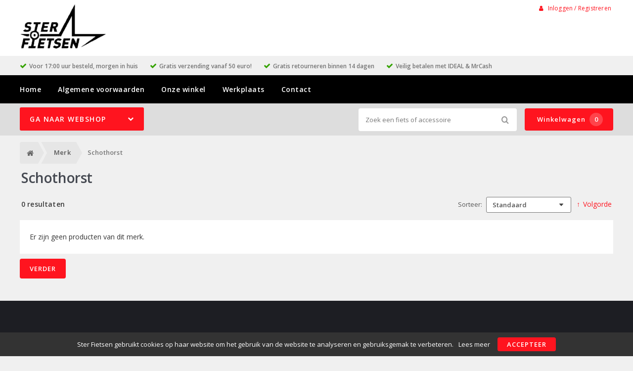

--- FILE ---
content_type: text/html; charset=utf-8
request_url: https://ster-fietsen.nl/merken/schothorst
body_size: 6504
content:
<!DOCTYPE html>
<html dir="ltr" lang="nl">
<head>
    <meta charset="utf-8" />
    <title>Schothorst</title>
    <meta name="viewport" content="width=device-width, initial-scale=1, user-scalable=no">
    <meta property="og:locale" content="nl_NL" />
    <meta property="og:type" content="product.manufacturer.info" />
    <meta property="og:title" content="Schothorst" />
    <meta property="og:site_name" content="Ster Fietsen"/>
    <meta name="twitter:card" content="summary">
    <meta name="twitter:title" content="Schothorst">
    <meta property="og:url" content="https://ster-fietsen.nl/merken/schothorst" />
    <link href="https://ster-fietsen.nl/merken/schothorst" rel="canonical" />
    <base href="https://ster-fietsen.nl/" />
    <meta name="robots" content="all">
    <meta name="revisit-after" content="1 day">
    <link rel="shortcut icon" type="image/x-icon" href="/static/catalog/theme/crossretail/image/favicon.ico" />
        <!-- polyfill `nomodule` in Safari 10.1: -->
    <script type=module>
        !function(e,t,n){!("noModule"in(t=e.createElement("script")))&&"onbeforeload"in t&&(n=!1,e.addEventListener("beforeload",function(e){if(e.target===t)n=!0;else if(!e.target.hasAttribute("nomodule")||!n)return;e.preventDefault()},!0),t.type="module",t.src=".",e.head.appendChild(t),t.remove())}(document)
    </script>
    <script src="static/catalog/javascript/jquery/jquery-1.7.1.min.js" nomodule></script>
    <script src="static/catalog/theme/crossretail/javascript/legacy/legacy-scripts.js" nomodule></script>

    <link href="/assets/crossretail/8f21ec6fc5f9e1c29b0fbb11776ca84e.css" type="text/css" rel="stylesheet" />
    <script src="/assets/crossretail/6025518cd75afa680fdc3d2bac758c51.js" type="text/javascript"></script>
    <!--[if lt IE 9]><script src="https://html5shiv.googlecode.com/svn/trunk/html5.js"></script><![endif]-->
<!-- Global site tag (gtag.js) - GA4 -->
<script async src="https://www.googletagmanager.com/gtag/js?id=G-8GYQMGYTCK"></script>
<script>
window.dataLayer = window.dataLayer || [];
function gtag(){dataLayer.push(arguments);}
gtag('js', new Date());
gtag('config', 'G-8GYQMGYTCK'); 
gtag('config', 'UA-73947330-1'); 
</script><!-- Google Analytics -->
<script>
    $(document).ready(function()
    {
        app.analytics.debug = false;
                    });
</script>
<!-- end -->
</head>

<body id="store_0" class="page__type--product page__layout--manufacturer template__crossretail  ">
    <script type="text/javascript">
        app.page.active = {"route":"product\/manufacturer\/info","type":null,"urlsPath":["https:\/\/ster-fietsen.nl\/merken","https:\/\/ster-fietsen.nl\/merken\/schothorst"]};
        app.page.experiments = {"special_price_styling":{"experimentId":"5Lv1Tk0kSfSUu2SHooWu5g","variationId":0},"product_item_buttons":{"experimentId":"9cCkf6c3SFunrD4_YSBhnw","variationId":0}};
    </script>
    <header id="header" class="header--default">

        <div class="wrapper">

            <div id="logo">
                <a href="https://ster-fietsen.nl/">
                    <img src="/image/data/logo.png" alt="Ster Fietsen" />
                </a>
            </div>

            <div id="account-block" class="account-block">
                                                        
    <span class="user-nav d--inline-block header-block">
                    <span class="user-nav__item js-menu-item-account">
                <a id="my_account" class="js-account" href="https://ster-fietsen.nl/inloggen">
                    <i class="fa fa-user" aria-hidden="true"></i>
                    Inloggen / Registreren                </a>
            </span>
            </span>
            </div>

                                    <div id="header_modules"></div>
        </div>

                <div id="checkmarks">
            <div class="wrapper">
                                    <span>Voor 17:00 uur besteld, morgen in huis</span>
                                    <span>Gratis verzending vanaf 50 euro!</span>
                                    <span>Gratis retourneren binnen 14 dagen</span>
                                    <span>Veilig betalen met IDEAL &amp; MrCash</span>
                            </div>
        </div>
        
        <div id="nav">
            <div class="wrapper">
                <div id="nav-left">

                    <ul class="store-nav level-1">
                        <li><a href="https://ster-fietsen.nl/">Home</a></li>
                                                                                                    <li class="">
                                <a href="https://ster-fietsen.nl/algemene-voorwaarden">
                                    Algemene voorwaarden                                </a>
                                                        </li>
                                                                                <li class="">
                                <a href="https://ster-fietsen.nl/about-us">
                                    Onze winkel                                </a>
                                                        </li>
                                                                                <li class="">
                                <a href="https://ster-fietsen.nl/werkplaats">
                                    Werkplaats                                </a>
                                                        </li>
                                                                    <li>
                            <a href="https://ster-fietsen.nl/contact">Contact</a>
                        </li>
                    </ul>

                </div>
                <div style="clear:both;"></div>
            </div>
        </div>

        <div id="menu">

            <div class="wrapper">
                                    <input type="hidden" id="elastic_autosuggest" value="Zoek een fiets of accessoire" />
                
                <div id="search" >
                    <input type="search" name="search" placeholder="Zoek een fiets of accessoire" value="">
                    <div class="button-search"><i class="fa-search"></i></div>
                </div>

                

    
        <a href="https://ster-fietsen.nl/winkelwagen" class="shopping-cart-button js-shopping-cart-button cr-button cr-button--primary d--inline-block">
        <i class="fa fa-cart"></i>
        Winkelwagen        <span class="shopping-cart-button__badge js-shopping-cart-badge d--inline-block">
            0        </span>
    </a>
            </div>
        </div>

        
<div class="mobile-menu-container gestures-enabled js-mobile-menu-container">
    <nav class="mobile-menu js-mobile-menu">
        <span class="js-close-menu close-menu">
            <i class="icon fa-times" aria-hidden="true"></i>
        </span>

        <div class="accountNav">
                    <a class="button small" href="https://ster-fietsen.nl/inloggen">
                <i class="fa fa-user" aria-hidden="true"></i>
                Inloggen / Registreren            </a>
                </div>

                <div class="mobile-nav-list-item webshop">
            <span class="parent-item mobile js-open-submenu webshop">Webshop</span>
            <i class="icon fa-plus js-open-submenu" aria-hidden="true"></i>

            <div class="mobile-submenu">
                                                <li>
                        <a href="https://ster-fietsen.nl/accessoires/soorten">
                            Accessoires                        </a>
                    </li>
                                                                <li>
                        <a href="https://ster-fietsen.nl/banden/soorten">
                            Banden                        </a>
                    </li>
                                                                <li>
                        <a href="https://ster-fietsen.nl/elektrische-fietsen/soorten">
                            Elektrische fietsen                        </a>
                    </li>
                                                                <li>
                        <a href="https://ster-fietsen.nl/fietsen/soorten">
                            Fietsen                        </a>
                    </li>
                                                                <li>
                        <a href="https://ster-fietsen.nl/fietsvervoer">
                            Fietsvervoer                        </a>
                    </li>
                                                                <li>
                        <a href="https://ster-fietsen.nl/karren-en-aanhangers">
                            Karren en aanhangers                        </a>
                    </li>
                                                                <li>
                        <a href="https://ster-fietsen.nl/kinderzitjes/soorten">
                            Kinderzitjes                        </a>
                    </li>
                                                                <li>
                        <a href="https://ster-fietsen.nl/kleding-en-bescherming/soorten">
                            Kleding en bescherming                        </a>
                    </li>
                                                                <li>
                        <a href="https://ster-fietsen.nl/sloten/soorten">
                            Sloten                        </a>
                    </li>
                                                                <li>
                        <a href="https://ster-fietsen.nl/tassen-manden-en-kratten/soorten">
                            Tassen, manden en kratten                        </a>
                    </li>
                                                                <li>
                        <a href="https://ster-fietsen.nl/techniek/soorten">
                            Techniek                        </a>
                    </li>
                                                                <li>
                        <a href="https://ster-fietsen.nl/verlichting/soorten">
                            Verlichting                        </a>
                    </li>
                                                                <li>
                        <a href="https://ster-fietsen.nl/zadels/soorten">
                            Zadels                        </a>
                    </li>
                                                        <li>
                    <a href="https://ster-fietsen.nl/index.php?route=product/special">
                        Aanbiedingen                    </a>
                </li>
                        </div>
        </div>
        
        <div class="websiteNav">
                            <div class="mobile-nav-list-item">
                    <a href="https://ster-fietsen.nl/" class="parent-item mobile">
                        Home                    </a>
                </div>
            
                                                
                    <div class="mobile-nav-list-item">
                        <a href="https://ster-fietsen.nl/algemene-voorwaarden" class="parent-item mobile ">
                            Algemene voorwaarden                        </a>

                                            </div>
                                    
                    <div class="mobile-nav-list-item">
                        <a href="https://ster-fietsen.nl/about-us" class="parent-item mobile ">
                            Onze winkel                        </a>

                                            </div>
                                    
                    <div class="mobile-nav-list-item">
                        <a href="https://ster-fietsen.nl/werkplaats" class="parent-item mobile ">
                            Werkplaats                        </a>

                                            </div>
                            
                            <div class="mobile-nav-list-item">
                    <a href="https://ster-fietsen.nl/contact" class="parent-item mobile">
                        Contact                    </a>
                </div>
            
            
                    </div>
    </nav>
</div>    </header>

<div class="wrapper">
        <div id="mobile-header">
            <div class="m-nav-toggle open button small js-open-menu">
                <i class="fa-navicon"></i>Menu            </div>
            <a href="https://ster-fietsen.nl/winkelwagen" class="button small cart">
                <i class="fa-cart"></i>
            </a>
            <div id="mobile-search" class="">
                <input type="text" name="search" placeholder="Zoek een fiets of accessoire">
                <div class="mobile-button-search">
                    <i class="fa-search"></i>
                </div>
            </div>
        </div>
        <div id="cat-bg"></div>
        <nav id="menu" class="navigation">
                <div id="catnav_wrap">
                                        <button class="nav-toggle">Ga naar webshop<i class="fa-chevron-down"></i></button>
                                        <ul class="catnav level-1">
                                                                                                <li class="parent_cat has_sub" data-cat="1">
                            <a href="https://ster-fietsen.nl/accessoires/soorten">
                                Accessoires                                                                <i class="fa-chevron-right"></i>
                                                            </a>
                                                        <div class="submenu">
                                                                <ul>
                                                                        <li data-cat="000bellen">
                                        <a href="https://ster-fietsen.nl/accessoires/1-bellen">Bellen</a>
                                    </li>
                                                                        <li data-cat="000bidons">
                                        <a href="https://ster-fietsen.nl/accessoires/1-bidons">Bidons</a>
                                    </li>
                                                                        <li data-cat="000computers">
                                        <a href="https://ster-fietsen.nl/accessoires/1-computers">Computers</a>
                                    </li>
                                                                        <li data-cat="000kinder accessoires">
                                        <a href="https://ster-fietsen.nl/accessoires/1-kinder-accessoires">Kinder accessoires</a>
                                    </li>
                                                                        <li data-cat="000kinderhelmen">
                                        <a href="https://ster-fietsen.nl/accessoires/1-kinderhelmen">Kinderhelmen</a>
                                    </li>
                                                                        <li data-cat="000pompen">
                                        <a href="https://ster-fietsen.nl/accessoires/1-pompen">Pompen</a>
                                    </li>
                                                                        <li data-cat="000snelbinder">
                                        <a href="https://ster-fietsen.nl/accessoires/1-snelbinder">Snelbinder</a>
                                    </li>
                                                                    </ul>
                                                            </div>
                            
                        </li>
                                                                                                <li class="parent_cat has_sub" data-cat="10">
                            <a href="https://ster-fietsen.nl/banden/soorten">
                                Banden                                                                <i class="fa-chevron-right"></i>
                                                            </a>
                                                        <div class="submenu">
                                                                <ul>
                                                                        <li data-cat="000bandonderdelen">
                                        <a href="https://ster-fietsen.nl/banden/10-bandonderdelen">Bandonderdelen</a>
                                    </li>
                                                                        <li data-cat="000binnenbanden">
                                        <a href="https://ster-fietsen.nl/banden/10-binnenbanden">Binnenbanden</a>
                                    </li>
                                                                        <li data-cat="000buitenbanden">
                                        <a href="https://ster-fietsen.nl/banden/10-buitenbanden">Buitenbanden</a>
                                    </li>
                                                                    </ul>
                                                            </div>
                            
                        </li>
                                                                                                <li class="parent_cat has_sub" data-cat="32">
                            <a href="https://ster-fietsen.nl/elektrische-fietsen/soorten">
                                Elektrische fietsen                                                                <i class="fa-chevron-right"></i>
                                                            </a>
                                                        <div class="submenu">
                                                                <ul>
                                                                        <li data-cat="000bakfietsen">
                                        <a href="https://ster-fietsen.nl/elektrische-fietsen/32-bakfietsen">Bakfietsen</a>
                                    </li>
                                                                        <li data-cat="000hybride fietsen">
                                        <a href="https://ster-fietsen.nl/elektrische-fietsen/32-hybride-fietsen">Hybride fietsen</a>
                                    </li>
                                                                        <li data-cat="000race sportfietsen">
                                        <a href="https://ster-fietsen.nl/elektrische-fietsen/32-race-sportfietsen">Race sportfietsen</a>
                                    </li>
                                                                        <li data-cat="000stadsfietsen">
                                        <a href="https://ster-fietsen.nl/elektrische-fietsen/32-stadsfietsen">Stadsfietsen</a>
                                    </li>
                                                                        <li data-cat="000vouwfietsen">
                                        <a href="https://ster-fietsen.nl/elektrische-fietsen/32-vouwfietsen">Vouwfietsen</a>
                                    </li>
                                                                    </ul>
                                                            </div>
                            
                        </li>
                                                                                                <li class="parent_cat has_sub" data-cat="26">
                            <a href="https://ster-fietsen.nl/fietsen/soorten">
                                Fietsen                                                                <i class="fa-chevron-right"></i>
                                                            </a>
                                                        <div class="submenu">
                                                                <ul>
                                                                        <li data-cat="000hybride fietsen">
                                        <a href="https://ster-fietsen.nl/fietsen/26-hybride-fietsen">Hybride fietsen</a>
                                    </li>
                                                                        <li data-cat="000jeugdfietsen">
                                        <a href="https://ster-fietsen.nl/fietsen/26-jeugdfietsen">Jeugdfietsen</a>
                                    </li>
                                                                        <li data-cat="000kinderfietsen">
                                        <a href="https://ster-fietsen.nl/fietsen/26-kinderfietsen">Kinderfietsen</a>
                                    </li>
                                                                        <li data-cat="000stadsfietsen">
                                        <a href="https://ster-fietsen.nl/fietsen/26-stadsfietsen">Stadsfietsen</a>
                                    </li>
                                                                        <li data-cat="000vouwfietsen">
                                        <a href="https://ster-fietsen.nl/fietsen/26-vouwfietsen">Vouwfietsen</a>
                                    </li>
                                                                    </ul>
                                                            </div>
                            
                        </li>
                                                                                                <li class="parent_cat has_sub" data-cat="83">
                            <a href="https://ster-fietsen.nl/fietsvervoer">
                                Fietsvervoer                                                                <i class="fa-chevron-right"></i>
                                                            </a>
                                                        <div class="submenu">
                                                                <ul>
                                                                        <li data-cat="565">
                                        <a href="https://ster-fietsen.nl/fietsvervoer/83-dragers">Dragers</a>
                                    </li>
                                                                    </ul>
                                                            </div>
                            
                        </li>
                                                                                                <li class="parent_cat has_sub" data-cat="43">
                            <a href="https://ster-fietsen.nl/karren-en-aanhangers">
                                Karren en aanhangers                                                                <i class="fa-chevron-right"></i>
                                                            </a>
                                                        <div class="submenu">
                                                                <ul>
                                                                        <li data-cat="44">
                                        <a href="https://ster-fietsen.nl/karren-en-aanhangers/43-karren">Karren</a>
                                    </li>
                                                                    </ul>
                                                            </div>
                            
                        </li>
                                                                                                <li class="parent_cat has_sub" data-cat="7">
                            <a href="https://ster-fietsen.nl/kinderzitjes/soorten">
                                Kinderzitjes                                                                <i class="fa-chevron-right"></i>
                                                            </a>
                                                        <div class="submenu">
                                                                <ul>
                                                                        <li data-cat="000kinderzit accessoires">
                                        <a href="https://ster-fietsen.nl/kinderzitjes/7-kinderzit-accessoires">Kinderzit accessoires</a>
                                    </li>
                                                                        <li data-cat="000kinderzitjes achter">
                                        <a href="https://ster-fietsen.nl/kinderzitjes/7-kinderzitjes-achter">Kinderzitjes achter</a>
                                    </li>
                                                                        <li data-cat="000kinderzitjes voor">
                                        <a href="https://ster-fietsen.nl/kinderzitjes/7-kinderzitjes-voor">Kinderzitjes voor</a>
                                    </li>
                                                                        <li data-cat="000windschermen">
                                        <a href="https://ster-fietsen.nl/kinderzitjes/7-windschermen">Windschermen</a>
                                    </li>
                                                                    </ul>
                                                            </div>
                            
                        </li>
                                                                                                <li class="parent_cat has_sub" data-cat="24">
                            <a href="https://ster-fietsen.nl/kleding-en-bescherming/soorten">
                                Kleding en bescherming                                                                <i class="fa-chevron-right"></i>
                                                            </a>
                                                        <div class="submenu">
                                                                <ul>
                                                                        <li data-cat="000arm- beenstukken">
                                        <a href="https://ster-fietsen.nl/kleding-en-bescherming/24-arm-beenstukken">Arm- Beenstukken</a>
                                    </li>
                                                                        <li data-cat="000brillen">
                                        <a href="https://ster-fietsen.nl/kleding-en-bescherming/24-brillen">Brillen</a>
                                    </li>
                                                                        <li data-cat="000casual kleding">
                                        <a href="https://ster-fietsen.nl/kleding-en-bescherming/24-casual-kleding">Casual kleding</a>
                                    </li>
                                                                        <li data-cat="000handschoenen">
                                        <a href="https://ster-fietsen.nl/kleding-en-bescherming/24-handschoenen">Handschoenen</a>
                                    </li>
                                                                        <li data-cat="000helmen">
                                        <a href="https://ster-fietsen.nl/kleding-en-bescherming/24-helmen">Helmen</a>
                                    </li>
                                                                        <li data-cat="000overige kleding en bescherming">
                                        <a href="https://ster-fietsen.nl/kleding-en-bescherming/24-overige-kleding-en-bescherming">Overige kleding en bescherming</a>
                                    </li>
                                                                        <li data-cat="000regenkleding">
                                        <a href="https://ster-fietsen.nl/kleding-en-bescherming/24-regenkleding">Regenkleding</a>
                                    </li>
                                                                        <li data-cat="000sportieve kleding">
                                        <a href="https://ster-fietsen.nl/kleding-en-bescherming/24-sportieve-kleding">Sportieve kleding</a>
                                    </li>
                                                                    </ul>
                                                            </div>
                            
                        </li>
                                                                                                <li class="parent_cat has_sub" data-cat="3">
                            <a href="https://ster-fietsen.nl/sloten/soorten">
                                Sloten                                                                <i class="fa-chevron-right"></i>
                                                            </a>
                                                        <div class="submenu">
                                                                <ul>
                                                                        <li data-cat="000beugelsloten">
                                        <a href="https://ster-fietsen.nl/sloten/3-beugelsloten">Beugelsloten</a>
                                    </li>
                                                                        <li data-cat="000kabelsloten">
                                        <a href="https://ster-fietsen.nl/sloten/3-kabelsloten">Kabelsloten</a>
                                    </li>
                                                                        <li data-cat="000kettingsloten">
                                        <a href="https://ster-fietsen.nl/sloten/3-kettingsloten">Kettingsloten</a>
                                    </li>
                                                                        <li data-cat="000ringsloten">
                                        <a href="https://ster-fietsen.nl/sloten/3-ringsloten">Ringsloten</a>
                                    </li>
                                                                        <li data-cat="000slot accessoires">
                                        <a href="https://ster-fietsen.nl/sloten/3-slot-accessoires">Slot accessoires</a>
                                    </li>
                                                                        <li data-cat="000slot onderdelen">
                                        <a href="https://ster-fietsen.nl/sloten/3-slot-onderdelen">Slot onderdelen</a>
                                    </li>
                                                                    </ul>
                                                            </div>
                            
                        </li>
                                                                                                <li class="parent_cat has_sub" data-cat="22">
                            <a href="https://ster-fietsen.nl/tassen-manden-en-kratten/soorten">
                                Tassen, manden en kratten                                                                <i class="fa-chevron-right"></i>
                                                            </a>
                                                        <div class="submenu">
                                                                <ul>
                                                                        <li data-cat="000kindertassen en -manden">
                                        <a href="https://ster-fietsen.nl/tassen-manden-en-kratten/22-kindertassen-en-manden">Kindertassen en -manden</a>
                                    </li>
                                                                        <li data-cat="000kindertassen en –manden">
                                        <a href="https://ster-fietsen.nl/tassen-manden-en-kratten/22-kindertassen-en-manden">Kindertassen en –manden</a>
                                    </li>
                                                                        <li data-cat="000kratten">
                                        <a href="https://ster-fietsen.nl/tassen-manden-en-kratten/22-kratten">Kratten</a>
                                    </li>
                                                                        <li data-cat="000tassen">
                                        <a href="https://ster-fietsen.nl/tassen-manden-en-kratten/22-tassen">Tassen</a>
                                    </li>
                                                                    </ul>
                                                            </div>
                            
                        </li>
                                                                                                <li class="parent_cat has_sub" data-cat="5">
                            <a href="https://ster-fietsen.nl/techniek/soorten">
                                Techniek                                                                <i class="fa-chevron-right"></i>
                                                            </a>
                                                        <div class="submenu">
                                                                <ul>
                                                                        <li data-cat="000aandrijving en versnelling">
                                        <a href="https://ster-fietsen.nl/techniek/5-aandrijving-en-versnelling">Aandrijving en versnelling</a>
                                    </li>
                                                                        <li data-cat="000accu's e-bike">
                                        <a href="https://ster-fietsen.nl/techniek/5-accu-s-e-bike">Accu's E-bike</a>
                                    </li>
                                                                        <li data-cat="000batterijen/elektrisch">
                                        <a href="https://ster-fietsen.nl/techniek/5-batterijen-elektrisch">Batterijen/Elektrisch</a>
                                    </li>
                                                                        <li data-cat="000bromfietsonderdelen">
                                        <a href="https://ster-fietsen.nl/techniek/5-bromfietsonderdelen">Bromfietsonderdelen</a>
                                    </li>
                                                                        <li data-cat="000dragers">
                                        <a href="https://ster-fietsen.nl/techniek/5-dragers">Dragers</a>
                                    </li>
                                                                        <li data-cat="000frame">
                                        <a href="https://ster-fietsen.nl/techniek/5-frame">Frame</a>
                                    </li>
                                                                        <li data-cat="000gereedschappen">
                                        <a href="https://ster-fietsen.nl/techniek/5-gereedschappen">Gereedschappen</a>
                                    </li>
                                                                        <li data-cat="000jasbeschermers">
                                        <a href="https://ster-fietsen.nl/techniek/5-jasbeschermers">Jasbeschermers</a>
                                    </li>
                                                                        <li data-cat="000kettingkasten">
                                        <a href="https://ster-fietsen.nl/techniek/5-kettingkasten">Kettingkasten</a>
                                    </li>
                                                                        <li data-cat="000kleinmateriaal en overige onderdelen">
                                        <a href="https://ster-fietsen.nl/techniek/5-kleinmateriaal-en-overige-onderdelen">Kleinmateriaal en overige onderdelen</a>
                                    </li>
                                                                        <li data-cat="000lakken">
                                        <a href="https://ster-fietsen.nl/techniek/5-lakken">Lakken</a>
                                    </li>
                                                                        <li data-cat="000olie en onderhoudsmiddelen">
                                        <a href="https://ster-fietsen.nl/techniek/5-olie-en-onderhoudsmiddelen">Olie en onderhoudsmiddelen</a>
                                    </li>
                                                                        <li data-cat="000remmen">
                                        <a href="https://ster-fietsen.nl/techniek/5-remmen">Remmen</a>
                                    </li>
                                                                    </ul>
                                                                <ul>
                                                                        <li data-cat="000spatborden">
                                        <a href="https://ster-fietsen.nl/techniek/5-spatborden">Spatborden</a>
                                    </li>
                                                                        <li data-cat="000standaarden">
                                        <a href="https://ster-fietsen.nl/techniek/5-standaarden">Standaarden</a>
                                    </li>
                                                                        <li data-cat="000sturen">
                                        <a href="https://ster-fietsen.nl/techniek/5-sturen">Sturen</a>
                                    </li>
                                                                        <li data-cat="000sturen accessoires en onderdelen">
                                        <a href="https://ster-fietsen.nl/techniek/5-sturen-accessoires-en-onderdelen">Sturen accessoires en onderdelen</a>
                                    </li>
                                                                        <li data-cat="000vorken">
                                        <a href="https://ster-fietsen.nl/techniek/5-vorken">Vorken</a>
                                    </li>
                                                                        <li data-cat="000wielonderdelen en accessoires">
                                        <a href="https://ster-fietsen.nl/techniek/5-wielonderdelen-en-accessoires">Wielonderdelen en accessoires</a>
                                    </li>
                                                                    </ul>
                                                            </div>
                            
                        </li>
                                                                                                <li class="parent_cat has_sub" data-cat="48">
                            <a href="https://ster-fietsen.nl/verlichting/soorten">
                                Verlichting                                                                <i class="fa-chevron-right"></i>
                                                            </a>
                                                        <div class="submenu">
                                                                <ul>
                                                                        <li data-cat="000achterlichten">
                                        <a href="https://ster-fietsen.nl/verlichting/48-achterlichten">Achterlichten</a>
                                    </li>
                                                                        <li data-cat="000dynamo's">
                                        <a href="https://ster-fietsen.nl/verlichting/48-dynamo-s">Dynamo's</a>
                                    </li>
                                                                        <li data-cat="000koplampen">
                                        <a href="https://ster-fietsen.nl/verlichting/48-koplampen">Koplampen</a>
                                    </li>
                                                                        <li data-cat="000lampen (los)">
                                        <a href="https://ster-fietsen.nl/verlichting/48-lampen-los">Lampen (los)</a>
                                    </li>
                                                                        <li data-cat="000reflectoren">
                                        <a href="https://ster-fietsen.nl/verlichting/48-reflectoren">Reflectoren</a>
                                    </li>
                                                                        <li data-cat="000verlichting accessoires">
                                        <a href="https://ster-fietsen.nl/verlichting/48-verlichting-accessoires">Verlichting accessoires</a>
                                    </li>
                                                                        <li data-cat="000verlichtingsets compleet">
                                        <a href="https://ster-fietsen.nl/verlichting/48-verlichtingsets-compleet">Verlichtingsets compleet</a>
                                    </li>
                                                                    </ul>
                                                            </div>
                            
                        </li>
                                                                                                <li class="parent_cat has_sub" data-cat="14">
                            <a href="https://ster-fietsen.nl/zadels/soorten">
                                Zadels                                                                <i class="fa-chevron-right"></i>
                                                            </a>
                                                        <div class="submenu">
                                                                <ul>
                                                                        <li data-cat="000zadelaccessoires">
                                        <a href="https://ster-fietsen.nl/zadels/14-zadelaccessoires">Zadelaccessoires</a>
                                    </li>
                                                                        <li data-cat="000zadelonderdelen">
                                        <a href="https://ster-fietsen.nl/zadels/14-zadelonderdelen">Zadelonderdelen</a>
                                    </li>
                                                                    </ul>
                                                            </div>
                            
                        </li>
                                                                                            </ul>

                </div>        <script type="text/javascript">
            var cart_root  = "//ster-fietsen.nl/";
            var session_id = "5872f0433a1a0dd29e0f7b4c39eec864";
            var active_cat = [[]];
        </script>

        </nav>
        <div id="notification"></div>
    <div class="breadcrumb">
        <script type="application/ld+json">            {
                "@context": "https://schema.org",
                "@type": "BreadcrumbList",
                "itemListElement": [{"@type":"ListItem","position":1,"name":"Home","item":"https:\/\/ster-fietsen.nl\/"},{"@type":"ListItem","position":2,"name":"Merk","item":"https:\/\/ster-fietsen.nl\/merken"},{"@type":"ListItem","position":3,"name":"Schothorst","item":"https:\/\/ster-fietsen.nl\/merken\/schothorst"}]
            }
        </script>
        <div class="wrapper breadcrumb-wrapper">

                            <a href="https://ster-fietsen.nl/">Home</a>
                            <!-- <span class="divider"> &raquo; </span>-->
                            <a href="https://ster-fietsen.nl/merken">Merk</a>
                            <!-- <span class="divider"> &raquo; </span>-->
                            <a href="https://ster-fietsen.nl/merken/schothorst">Schothorst</a>
            
        </div>

    </div>


<div class="content-holder product-overview category-overview-products manufacturer manufacturer-info">

        
    <div class="collection">
        <div class="category-info">
            <h1 class="category__title">
                Schothorst            </h1>
        </div>

        <div class="collection-options ml--0 mb--1">
            <div class="category__product-total">
                0 resultaten            </div>
            <div class="category__sort cr-form">
                <div class="form-group">
                    <label for="sort_products" class="form-group__label">
                        Sorteer:                    </label>
                    <select id="sort_products" name="sort_products" class="form-group__control js-product-sort-by">
                                                                                    <option value="https://ster-fietsen.nl/merken/schothorst?sort=p.sort_order&order=ASC" selected="selected">
                                    Standaard                                </option>
                                                                                                                <option value="https://ster-fietsen.nl/merken/schothorst?sort=pd.name&order=ASC">
                                    Naam A - Z                                </option>
                                                                                                                <option value="https://ster-fietsen.nl/merken/schothorst?sort=pd.name&order=DESC">
                                    Naam Z - A                                </option>
                                                                                                                <option value="https://ster-fietsen.nl/merken/schothorst?sort=p.price&order=ASC">
                                    Prijs Laag &gt; Hoog                                </option>
                                                                                                                <option value="https://ster-fietsen.nl/merken/schothorst?sort=p.price&order=DESC">
                                    Prijs Hoog &gt; Laag                                </option>
                                                                                                                <option value="https://ster-fietsen.nl/merken/schothorst?sort=p.model&order=ASC">
                                    Model A - Z                                </option>
                                                                                                                <option value="https://ster-fietsen.nl/merken/schothorst?sort=p.model&order=DESC">
                                    Model Z - A                                </option>
                                                                        </select>
                </div>

                <a class="category__sort-order js-product-order asc" href="javascript:void(0)">
                    Volgorde                </a>
            </div>
        </div>

        <div class="manufacturer-products" data-cols="4">
                    <div class="content no-products mb--2">
                Er zijn geen producten van dit merk.            </div>

            <div class="buttons">
                  <a href="https://ster-fietsen.nl/" class="button">Verder</a>
            </div>
                </div>

    </div>
</div>

</div><!-- end wrapper -->

<footer id="footer">

  <div class="wrapper">

    
<div class="column-33 first social-media">
	<h3>Social media</h3>
	Volg ons en blijf op de hoogte van nieuwe producten, kortingen en waanzinnige acties.<br>
	<br>
	<a href="https://www.facebook.com/Ster-Fietsen-233597989990381" rel="external noopener noreferrer" target="_blank"><div class="social-icon facebook"><i class="fa-facebook"></i></div></a>    </div>


<div class="column-33 address">
	<h3>Adres</h3>
	<strong>Ster Fietsen V.O.F.</strong><br>
	Burgemeester van der Willigenstraat 51<br>
	2941 ES Lekkerkerk<br>
	<span class="text-phone">Tel: </span>0180-669705<br>	E-mail: <span id="aW5mb0BzdGVyLWZpZXRzZW4ubmw="></span><br>	KVK: 67089941<br>	BTW: 856826236B01<br>		<br>
	Vragen over uw bestelling:<br>
			<a href="tel: 0180-669705">
			<i class="fa fa-phone" aria-hidden="true" title="0180-669705"></i> 0180-669705		</a><br>
		            <span id="aW5mb0BzdGVyLWZpZXRzZW4ubmw="></span>
        <br>
		</div>

<div class="column-33 last">
	<h3>Openingstijden</h3>
	<div class="open-day">Maandag:</div>
	<div class="open-time">Gesloten</div>
	<br>
	<div class="open-day">Dinsdag:</div>
	<div class="open-time">09:00-17:30</div>
	<br>
	<div class="open-day">Woensdag:</div>
	<div class="open-time">09:00-17:30</div>
	<br>
	<div class="open-day">Donderdag:</div>
	<div class="open-time">09:00-17:30</div>
	<br>
	<div class="open-day">Vrijdag:</div>
	<div class="open-time">09:00-17:30</div>
	<br>
	<div class="open-day">Zaterdag:</div>
	<div class="open-time">09:00-16:30</div>
	<br>
	
    </div>


<script>
        document.getElementById('aW5mb0BzdGVyLWZpZXRzZW4ubmw=').innerHTML = '<a href="mailto:' + atob('aW5mb0BzdGVyLWZpZXRzZW4ubmw=') + '" rel="external noopener noreferrer">' + atob('aW5mb0BzdGVyLWZpZXRzZW4ubmw=') + '</a>';
            document.getElementById('aW5mb0BzdGVyLWZpZXRzZW4ubmw=').innerHTML = '<a href="mailto:' + atob('aW5mb0BzdGVyLWZpZXRzZW4ubmw=') + '" rel="external noopener noreferrer">' + atob('aW5mb0BzdGVyLWZpZXRzZW4ubmw=') + '<i class="fa fa-envelope" aria-hidden="true" title="E-mail"></i></a>';
    </script>



    <div class="copyright">
        &copy; 2026 Ster Fietsen        - Alle rechten voorbehouden, <a href="/algemene-voorwaarden">Algemene voorwaarden</a> | <a href="/retour">Retourneren</a> | <a href="/privacyverklaring">Privacyverklaring</a>    </div>
    <div class="builder">
      Realisatie <a href="https://www.i-aspect.com" rel="external noopener noreferrer" class="iAspect" target="_blank" title="internetbureau i-aspect">internetbureau i-Aspect</a>    </div>
    <div class="clearfix"></div>

  </div>

</footer>
<!-- BEGIN GCR Badge Code -->

<!--TawkTo chat client -->

<!-- Cookie notification -->
            <script>
            document.addEventListener("DOMContentLoaded", function (event) {
                cookiesPopup
                    .setContent('Ster Fietsen gebruikt cookies op haar website om het gebruik van de website te analyseren en gebruiksgemak te verbeteren. Met behulp van deze cookies verzamelen we informatie over het gebruik van onze website. Ook delen we deze informatie met onze partners voor social media, adverteren en analyse. Deze partners kunnen deze gegevens combineren met andere informatie die ze over je hebben mogen verzamelen. Meer informatie over de cookies kun je vinden in onze <a href=\'/privacyverklaring\'>privacyverklaring</a>. Je geeft door op de button ‘Accepteer’ te klikken toestemming voor het gebruik van cookies en het verwerken van op deze wijze verkregen persoonsgegevens, zoals in onze privacyverklaring wordt vermeld.')
                    .setShortText('Ster Fietsen gebruikt cookies op haar website om het gebruik van de website te analyseren en gebruiksgemak te verbeteren.')
                    .addSettings({
                        acceptButton: {
                            value   : "Accepteer",
                        },
                        readMoreText: 'Lees meer'
                    })
                    .build()
                    .open();

            });
        </script>
    <!-- end -->

</body>
</html>

--- FILE ---
content_type: text/css
request_url: https://ster-fietsen.nl/assets/crossretail/8f21ec6fc5f9e1c29b0fbb11776ca84e.css
body_size: 63138
content:
@import url(//fonts.googleapis.com/css?family=Open+Sans:400,600,700);html,body,body div,span,object,iframe,h1,h2,h3,h4,h5,h6,p,pre,abbr,address,cite,code,del,dfn,em,img,ins,kbd,samp,small,strong,sub,sup,var,b,i,dl,dt,dd,ol,ul,li,fieldset,form,label,legend,table,caption,tbody,tfoot,thead,tr,th,td,article,aside,figure,footer,header,hgroup,menu,nav,section,time,mark,audio,video{margin:0;padding:0;border:0;outline:0;font-size:100%;vertical-align:baseline;background:#fff0}article,aside,figure,footer,header,hgroup,nav,section{display:block}img,object,embed{max-width:100%}html{overflow-y:scroll}ul{list-style:none}blockquote,q{quotes:none}blockquote:before,blockquote:after,q:before,q:after{content:'';content:none}a{margin:0;padding:0;font-size:100%;vertical-align:baseline;background:#fff0;text-decoration:none;outline:none}del{text-decoration:line-through}abbr[title],dfn[title]{border-bottom:1px dotted #000;cursor:help}table{border-collapse:collapse;border-spacing:0}th{font-weight:700;vertical-align:bottom}td{font-weight:400;vertical-align:top}hr{display:block;height:1px;border:0;border-top:1px solid #ccc;margin:1em 0;padding:0}input,select{vertical-align:middle}pre{white-space:pre;white-space:pre-wrap;white-space:pre-line;word-wrap:break-word}input[type="radio"]{vertical-align:text-bottom}input[type="checkbox"]{vertical-align:bottom;*vertical-align:baseline}.ie6 input{vertical-align:text-bottom}select,input,textarea{font:100% 'Open Sans'}table{font-size:inherit;font:100%}a:hover,a:active{outline:none}small{font-size:85%}strong,th{font-weight:700}td,td img{vertical-align:top}sub,sup{font-size:75%;line-height:0;position:relative}sup{top:-.5em}sub{bottom:-.25em}pre,code,kbd,samp{font-family:monospace,sans-serif}.clickable,label,input[type=button],input[type=submit],button{cursor:pointer}button,input,select,textarea{margin:0}button{width:auto;overflow:visible}.ie7 img{-ms-interpolation-mode:bicubic}.ie6 html{-webkit-filter:expression(document.execCommand("BackgroundImageCache",false,true));filter:expression(document.execCommand("BackgroundImageCache",false,true))}.clearfix:before,.clearfix:after{content:"\0020";display:block;height:0;overflow:hidden}.clearfix:after{clear:both}.clearfix{zoom:1}input{outline:none}label,input[type="radio"],input[type="checkbox"]{cursor:pointer;outline:none}.content-bottom-left .contenta:after,.content-bottom-right .contenta:after,.content-holder:after,.intro-block:after,#box:after,.content-bottom:after,.category-info:after{content:" ";display:block;visibility:hidden;height:0;clear:both}body{font:16px 'Open Sans',sans-serif;font-weight:400;font-stretch:normal;line-height:1.6em;background:#f0f0f0;color:#333}a{color:#ff141f}.wrapper{width:100%;max-width:1200px;margin:0 auto;padding:0 40px;position:relative}.clearfix{float:none}h1,h2,h3,h4{font-weight:700;font-size:20px}h2{text-transform:uppercase;letter-spacing:-.5px}h4{font-size:18px;letter-spacing:-.5px;margin-bottom:15px}#checkmarks span:before,.m-nav-toggle.open:before,.m-nav-toggle.sidebar:before,.breadcrumb-wrapper:before,.button.heart-icon:before,#menu #catnav_wrap button.nav-toggle:after,.social-icon.twitter:before,.social-icon.instagram:before,.social-icon.pinterest:before,.social-icon.youtube:before,.social-icon.googleplus:before,.social-icon.facebook:before,.social-icon.linkedin:before,#button-cart:after{speak:none;font-style:normal;font-weight:400;font-variant:normal;text-transform:none;line-height:1;font-family:'crossretail'!important}.contenta h3,.title-callout,.collection.collection-list.clearfix{background:#333;color:#fff;margin-top:15px;text-transform:uppercase;letter-spacing:-.5px;padding:15px;border-top-left-radius:20px;border-top-right-radius:20px;text-shadow:0 1px 1px rgb(0 0 0 / .5);font-size:17px}.collection.collection-list.clearfix{max-width:100%;padding:15px 0}.collection.collection-list.clearfix p{text-transform:none}#responsive-menu{display:none}input[type=button],input[type=submit],button{-webkit-appearance:none}body select{background-image:url(/static/catalog/theme/crossretail/image/arrow-down.svg);background-repeat:no-repeat;background-position:center right 10px;background-size:10px;padding-right:25px}header{background:#fff}header a{color:#ff141f}#logo{padding:8px 0}#menu{background:#ddd;text-align:right}#nav{background:#ff141f;box-shadow:inset 0 1px 1px 0 rgb(255 255 255 / .75);border-top:1px solid #ff141f;line-height:48px}#nav a{display:inline-block;color:#fff;margin-right:40px;font-size:14px;font-weight:700}#nav-left{display:inline-block}#nav-left{float:left}#account-block{position:absolute;right:40px;top:10px;z-index:99}#winkelwaarborg{position:absolute;width:1190px;text-align:right;top:20px}#winkelwaarborg img{width:90px;height:auto}#checkmarks{background:#f0f0f0;border-top:1px solid #dbdbdb;height:38px;text-align:left;line-height:36px}#checkmarks span{padding:0 28px 0 0;font-size:11px;color:#757575;font-weight:700}#checkmarks span:before{content:"\f00c";color:#35A300;font-size:19px;vertical-align:sub;margin-right:5px}#search{display:inline-block;margin-right:12px;height:67px;position:relative}#search input{display:inline-block;background:#fafafa;padding:14px;width:400px;border:none;margin:10px 0;font-size:14px;border-radius:50px}.button-search{position:absolute;z-index:99;top:17px;right:7px;display:inline-block;width:34px;height:34px;background:#ddd;border-radius:34px;cursor:pointer;-webkit-transition:.1s;transition:.1s}.button-search i{color:#fff;position:absolute;left:10px;top:8px}.button-search:hover{background-color:#ff141f}.button-search.active{background-color:#ff141f}#cart{background:#ddd;height:60px;width:60px}.store-nav li{display:inline-block}#nav li li .submenu,#nav li li .submenu,.submenu{display:none}.submenu{position:absolute;width:225px;z-index:9999999;margin-top:-8px;padding:5px;border-radius:5px;line-height:2em}#nav .submenu a{font-size:13px;margin:0;padding:4px 20px 4px 10px;color:#222}.submenu li:hover{background:rgb(0 0 0 / .1)}#nav .fa-chevron-right{display:inline-block;vertical-align:middle;font-size:8px;margin:0 0 0 4px}li:hover .submenu,#nav li li:hover .submenu,#nav .submenu li{display:block}#nav li:hover li .submenu,#nav li li .submenu{margin:-30px 0 0 125px}#nav .submenu{background:#fff;border:1px solid rgb(0 0 0 / .1);box-shadow:1px 1px 2px rgb(0 0 0 / .2)}#language{font-size:13px}#language img{margin-bottom:-1px;margin-left:2px}#language img.current{box-shadow:0 0 5px #fff}.button{display:inline-block;font-size:13px;font-weight:700;color:#fff;background:#ff141f;padding:10px 25px;margin-top:15px;text-transform:uppercase;letter-spacing:1px;border-radius:3px;-webkit-transition:.2s;transition:.2s;box-shadow:inset 0 1px 1px 0 rgb(255 255 255 / .45);border-top:1px solid #ff141f;cursor:pointer}.button.small,.button.grey{font-size:12px;padding:4px 14px}.button.grey{color:#333;background:#f0f0f0;border-top:none;box-shadow:none;text-shadow:none;border:1px solid #ddd}.button.small.alt{background:gray;border-top:1px solid gray;opacity:.5;text-shadow:0 1px 1px rgb(0 0 0 / .3)}.button.small.alt:hover{opacity:1}.buttons .button{margin:0}.highlight .button{padding:10px 26px}.button.cart-icon{background:#ff141f url(/static/catalog/theme/crossretail/image/cart-icon.png) 12px 7px no-repeat;padding-left:48px}.button.heart-icon i,.button.plus-icon i{font-size:14px;position:absolute;top:9px;left:10px}.button.plus-icon i{font-size:15px}.button.heart-icon,.button.plus-icon{padding-left:35px;position:relative}.button.heart-icon{padding-left:34px}#shop-cat{display:inline-block;vertical-align:top;background:#fff;width:100%;max-width:250px;border-bottom-left-radius:20px;border-bottom-right-radius:20px;line-height:1em;padding-bottom:11px;margin-top:-56px}#shop-cat span.shop-cat-title{font-size:18px;font-weight:700;padding:18px 20px 22px 20px;background:#fafafa;color:#aaa;margin-bottom:9px}#shop-cat span{display:block;padding:6px 20px;cursor:pointer;font-size:14px;font-weight:700}#shop-cat span:hover{background:#fafafa}#shop-cat span.sale{color:#ff141f;font-weight:700}#button-cart,.button.xl{background-image:none!important;font-size:15px;background:#ff141f;padding:12px 20px 12px 25px;position:relative;overflow:hidden;vertical-align:middle;margin-bottom:20px}#button-cart i{float:right;margin:0 0 0 10px;font-size:24px;-webkit-transition:all 0.3s ease-in-out;transition:all 0.3s ease-in-out}#button-cart i.fa-circle-o-notch{font-size:20px;margin-top:2px;position:absolute;top:12px;right:19px;opacity:0;-webkit-transition:0.5s ease-in-out;transition:0.5s ease-in-out}#button-cart i.fa-check{position:absolute;right:-50px;top:14px;font-size:20px;-webkit-transition:all 0.3s ease-in-out;transition:all 0.3s ease-in-out}#button-cart i.fa-check.success{right:20px;background:#fff0;color:#fff;padding:0}#button-cart i.fa-cart.loading{-webkit-transform:translateX(50px);transform:translateX(50px)}#button-cart i.fa-circle-o-notch.loading{opacity:1}.grey-button{background:#606060;box-shadow:inset 0 1px 1px 0 rgb(255 255 255 / .45);border-top:1px solid #606060}.column-33,.column-100,.copyright,.builder{display:inline-block;width:100%;vertical-align:top}.column-33{max-width:300px;min-width:200px;margin:0 80px 0 0}.welcome{background:#fff;padding:25px 20px;border-radius:2px;margin-top:15px;display:inline-block}.welcome{display:block}.intro-block{background:#fff;padding:25px 20px;width:100%;border-radius:2px;box-sizing:border-box;margin-top:10px}.content-bottom{width:100%;padding:40px 0;background:rgb(0 0 0 / .1);margin-top:40px;margin-bottom:-45px;color:#444}.content-text{background:#fafafa;margin:20px -20px -20px -20px;padding:20px;border-top:1px solid rgb(0 0 0 / .1)}.content-text:hover{background:#f7f7f7}.content-text h4{margin-bottom:5px;font-size:16px}.content-text p{color:#888}.breadcrumb{background:#fafafa}.breadcrumb-wrapper{padding:20px;height:40px}.breadcrumb,.breadcrumb a{font-size:13px;font-weight:400}.breadcrumb a{display:inline-block;padding:10px;background:#fff;position:relative;height:24px;padding-left:20px;border:1px solid #ccc;float:left;color:#333}.breadcrumb a:hover{background:#ebebeb;color:red}.breadcrumb-wrapper a:not(:last-child):before{content:' ';display:block;width:0;height:0;border-top:22px solid #fff0;border-bottom:22px solid #fff0;border-left:10px solid #adadad;position:absolute;top:50%;margin-top:-22px;margin-left:1px;left:100%;z-index:3}.breadcrumb-wrapper a:hover:before{border-left:10px solid #adadad}.breadcrumb-wrapper a:last-child{background:#fafafa;color:#888}.breadcrumb-wrapper a:not(:last-child):after{content:' ';display:block;width:0;height:0;border-top:22px solid #fff0;border-bottom:22px solid #fff0;border-left:10px solid #fff;position:absolute;top:50%;margin-top:-22px;z-index:3;left:100%}.breadcrumb a:first-child{color:#fff0;background-size:50%;width:20px;display:block;height:24px;background-repeat:no-repeat;background-position:65% center;padding-left:6px}.breadcrumb-wrapper:before{content:"\f015";position:absolute;left:34px;top:35px;z-index:2;font-size:17px;pointer-events:none}.breadcrumb-wrapper a:hover:after{border-left:10px solid #ebebeb}.breadcrumb a:first-child:hover{background:#ebebeb;background-repeat:no-repeat;background-position:65% center;background-size:50%}.breadcrumb span.divider{margin:0 10px;color:#aaa}.banner-home{background:#0073BF url(/static/catalog/theme/crossretail/image/fietsband.png) 50px 0 no-repeat;color:#fff;padding:60px 0;border-radius:4px;text-align:center;margin-top:15px;font-size:24px;text-shadow:0 1px 1px rgb(0 0 0 / .5)}.content-holder,.manufacturers{margin-bottom:20px;background:#fff;padding:20px;border-bottom-right-radius:3px;border-bottom-left-radius:3px;line-height:2em;font-size:14px}.content-holder ul,.content-holder ol{padding-left:20px}.content-holder ul{list-style:initial}.content-holder.compare .collection-item img{position:static;margin:0}.manufacturer-heading{background:#f0f0f0;font-size:150%;font-weight:700;margin:1em 0 0 -1em;padding:.5em .5em .5em 1em}.manufacturer-list{display:inline-block;vertical-align:top;width:49.2%}.manufacturers>p>a{background:#eee;border:1px solid rgb(0 0 0 / .1);border-radius:4px;display:inline-block;line-height:1.8;margin:0 0 .2em 0;text-align:center;width:2em}.manufacturers>p>a:hover,.manufacturers>p>a:active{background:#fefefe}.noproducts{display:inline-block;padding:20px}.category-info{background:#fafafa;padding:10px 20px}.category-info span,.category-info img{vertical-align:top;padding-bottom:20px}.category-info span{display:inline-block;padding:10px;padding-bottom:15px}.category-info>img{float:left;margin:0 40px 20px 0}.category-overview.content-holder,.category-overview-products.content-holder{background:#fff0;padding-top:0;padding-right:0}.content-holder h1{margin-bottom:20px}#left-block,#right-block,#sidebar,.collection{display:inline-block;vertical-align:top;width:100%}#left-block{max-width:700px}#right-block{max-width:450px}.collection{max-width:926px}.collection>div{margin-left:1em;margin-right:1em}.content-bottom-left,.content-bottom-right{display:inline-block;vertical-align:top;width:590px}.content-bottom-left .contenta,.content-bottom-right .contenta{width:100%;max-width:550px;background:#fff;padding:15px 20px 20px 20px;border-radius:2px;margin-top:15px;vertical-align:top;font-size:14px;line-height:2em}.content-bottom-left{margin-right:15px}.content-bottom-left a,.content-bottom-right a{font-weight:700}.content-bottom-left iframe,.content-bottom-right iframe{border-radius:5px}#share{margin:56px 0 45px 0}#share.share-success{margin:0 0 45px 0}#share span{display:inline-block;font-size:14px;color:#333;font-weight:700}.share .social-share>span{display:none}.social-share{display:inline-block;margin-top:4px;margin-right:5px;padding:0!important;border-radius:50px;box-shadow:inset 0 1px 1px 0 rgb(255 255 255 / .45);text-shadow:0 1px 1px rgb(0 0 0 / .2);position:relative;width:44px;height:44px}.social-share.facebook{background:#3b5998}.social-share.twitter{background:#4099FF}.social-share.googleplus{background:#dd4b39}.social-share.whatsapp{background:#25d366}.social-share.email{background:gray}.social-share.print{background:gray}.social-share.email,.social-share.print{border-top:1px solid gray;cursor:pointer}.social-share i{position:absolute;color:#fff;top:11px;font-size:21px;left:13px}.social-share.facebook i{left:16px}.social-share.googleplus i{left:9px}.social-share.email i{left:12px;font-size:20px}.social-share.print i{font-size:22px;top:10px;left:12px}.social-share.email{margin-right:1px}.at4-icon{display:none!important}div#add-mail-success{padding:2px 10px;border-radius:5px;font-size:13px;margin-top:20px}.send-error{border:1px solid #ff141f}.send-success{border:1px solid #35a300}.simplecheckout input[type=text],.simplecheckout input[type=number],.simplecheckout select{height:auto;background:#fff;border:1px solid #ddd;border-radius:3px;padding:10px;font-weight:700;margin-bottom:6px}input[type="text"],input[type="search"],textarea,select{-webkit-appearance:none;-moz-appearance:none;appearance:none}form input{max-width:400px}.simplecheckout-cart td.quantity input[type=text]{padding:5px}.simplecheckout-button-block a{height:auto;line-height:2.2em;font-size:15px}.simplecheckout-button-right .button{padding:10px 50px}.simple-content .buttons{margin-bottom:0}input[type="checkbox"],input[type="radio"]{vertical-align:middle;margin-right:2px}.postcode_numbers{max-width:50px}.postcode_chars{max-width:25px;margin-left:6px}#terms,#privacy-statement{display:none;position:fixed;z-index:999;top:0;left:0;background:rgb(0 0 0 / .5);width:100%;height:100%}#terms-content-box{width:800px;margin:80px auto 0 auto;background-color:#fff;height:auto;padding:30px 30px 35px 30px;border-radius:6px;box-shadow:0 0 40px rgb(0 0 0 / .25);font-size:13px}#terms-close{position:absolute;z-index:1000;margin-left:815px;margin-top:-46px;width:26px;height:26px;background-color:#ff141f;cursor:pointer;color:#fff;font-weight:400;font-size:24px;line-height:22px;text-align:center;border-radius:50%;border:3px solid #ff141f}#terms-content{height:530px;overflow:auto;padding:0 10px 8px 0}#terms-content h2{margin-bottom:25px}.compare .description{display:table-cell;width:auto;vertical-align:top}.compare .compare-info{width:100%;table-layout:fixed}.compare .button{margin-top:5px}.compare td.name{padding:10px}.compare tr{border-bottom:1px solid #EEE}.compare tr:last-of-type{border-bottom:none}.compare tr:last-of-type td:first-of-type,.compare tr:first-of-type td:first-of-type{border-right:none}.compare tr td{padding:10px;border-right:1px solid #EEE}.compare tr td:first-of-type{padding:5px;font-weight:700;border-right:1px solid #EEE;width:160px}.compare table>tbody>tr:nth-child(2) .collection-item{background:#fff0}.content-holder.account{min-height:306px}.account #column-right,.content-account{display:inline-block;width:100%;vertical-align:top}.account #column-right{max-width:200px;float:right}.content-account{max-width:840px}td{vertical-align:middle}td input[type=submit],td input[type=button]{margin-top:-1px}.account #column-right li{display:inline-block;width:100%;border-top:1px solid #ccc}.account #column-right li:first-child{border:none}.account #column-right li:hover{background:#fafafa}.account #column-right a{display:inline-block;padding:5px 10px;font-weight:700;font-size:13px}.account #column-right ul{background:#fefefe;border:1px solid #ccc;border-radius:8px}#column-right .box-heading{font-weight:700;font-size:20px;margin-bottom:5px}.box-content ul{padding-left:0}.account h3{font-size:16px;margin-bottom:3px}.simpleaccount-blockLeft,.simpleaccount-blockRight,.order-info-boxWrap-first,.order-info-boxWrap-second{display:inline-block;width:50%;vertical-align:top}.order-info-boxWrap-first .block-content{margin-right:10px}.order-info-boxWrap-second .block-content,.order-info-boxWrap-second .box-heading{margin-left:10px}.btn{cursor:pointer}.account-content .orderInfoWrap .block-content{width:auto}.myaccount .simpleaccount-blockLeft,.myaccount .simpleaccount-blockRight,.order-info-boxWrap-first,.order-info-boxWrap-second{width:466px;vertical-align:top}.account-content .button-block .backLink.button{float:left}.content-holder.myaccount,.content-holder.account-content{min-height:310px;overflow:hidden}.simpleaccount-blockLeft .simpleaccount-block-content{border:1px solid #EEE;padding:10px;margin-right:10px;box-sizing:border-box}.simpleaccount-blockRight .simpleaccount-block-content{border:1px solid #EEE;padding:10px;margin-left:10px;box-sizing:border-box}.simpleaccount-blockRight .simpleaccount-block-content p strong{margin-bottom:11px;display:inline-block}.block-content{border:1px solid #EEE;padding:10px;box-sizing:border-box}.naw.account-content table:not(:last-of-type),.orders.account-content table:not(:last-of-type),.order-info .order-info-boxWrap-first,.order-info .order-info-boxWrap-second,.order-info .order-info-boxWrap-thirth .order-content .list{margin-bottom:20px}.order-info .order-info-boxWrap-fifth tr.head{border-bottom:1px solid #EEE}.order-info .order-info-boxWrap-fifth table td{padding:10px}.order-info .order-info-boxWrap-fifth tr.head td .box-heading{font-weight:700}.order-info-boxWrap-fifth table.list{width:935px;border:1px solid #EEE}.order-info-boxWrap-thirth{max-width:935px;margin-bottom:30px}.required{color:red;font-weight:700}input.required{color:#333}table.customer{width:50%}.customer-left{width:40%}.account-button{float:right}.button-block{margin-bottom:20px;overflow:auto;padding:6px;text-align:right;border:1px solid #EEE}.button-block .button{margin-top:0}.button-block input{height:43px;vertical-align:top}.button.btn-normalize{padding:7px 25px}.button-block a.button{padding:7px 25px}.simpleregister-button-right .button{cursor:pointer;border:none;display:inline-block;font-size:14px;font-weight:700;padding:7px 25px;text-transform:uppercase;letter-spacing:1px;border-radius:3px;-webkit-transition:.2s;transition:.2s;box-shadow:inset 0 1px 1px 0 rgb(255 255 255 / .45)}.simpleaccount-blockRight .simpleaccount-block-heading{margin-left:10px}.account-content .simpleregister-block-content,.account-content .block-content{width:940px;box-sizing:border-box}.login-content .simpleaccount-block-heading{margin-bottom:15px}a.forgottenPass{margin-left:20px;display:inline-block;height:44px;line-height:59px;vertical-align:middle}.success,.warning{padding:15px 20px;font-size:14px;color:#333;position:relative;font-weight:700}.myaccount .success,.myaccount .warning{margin-bottom:20px}.success a,.warning a{font-weight:700}#notification .success{background:#d4fecc;border:1px solid #35a300}#notification .success:before{content:'\2714';display:inline-block;height:20px;width:20px;color:#35A400}#notification .success a{color:#35a400}#notification .success .close,#notification .warning .close{position:absolute;right:0;top:0;padding:15px 28px;cursor:pointer;font-weight:700;-webkit-transition:all 0.2s ease;transition:all 0.2s ease}#notification .success .close:hover,#notification .warning .close:hover{color:#5C5C5C}.success,.warning{background:#fff;border:none}.warning{background:#ffd3d4;border:1px solid #C00}#notification .warning:before{content:"\2718";display:inline-block;height:20px;width:20px;color:#ff141f}.account-content .error,.account-content .simplecheckout-error-text{color:red;margin:0 0 6px 0;}.notfound{display:inline-block;width:100%;max-width:452px;border-radius:8px;margin-top:-10px}.paginator{margin-top:20px}.content.no-products{padding:20px;background:#fff;margin-top:10px}#content-search #search-header{background:#fff;padding:20px}#content-search #search-header h2{margin:10px 0 0 0}#content-search #search-header h1{margin:10px 0}#content-search #search-header input[type="submit"]{margin-top:0;margin-bottom:6px}#content-search .collection-search .sort,#content-search .collection-search .limit{display:inline-block;margin-right:20px}#content-search .collection-search{position:relative}#content-search .collection-search .product-filter{background:#fff;position:absolute;top:-60px;right:0;padding:0}#content-search .collection-list .collection-item,.collection-list.related-products .collection-item{background:#fff;padding:25px 20px;border-radius:2px;margin-top:13px;display:inline-block;width:100%;max-width:249px;vertical-align:top;margin-left:10.5px}#content-search .collection-list .collection-item:nth-child(4n+1),.collection-list.related-products .collection-item:nth-child(4n-2){margin-left:0}#content-search .collection-list .collection-item a h3,.collection-list.related-products .collection-item a h3{color:#333}#content-search .information .product-type,.collection-list.related-products .collection-item .information .product-type{color:#606060;font-size:14px;margin-top:4px}#content-search .collection-item .information,.collection-list.related-products .collection-item .information{height:190px;overflow:hidden}#content-search .collection-item .productimg,.collection-list.related-products .collection-item .productimg{display:block;text-align:center}#content-search .collection-item .price-old,.collection-list.related-products .collection-item .price-old{position:relative;font-size:14px;color:#606060;display:block;margin-bottom:-4px}#content-search .collection-item .price-old .price,.collection-list.related-products .collection-item .price{text-decoration:line-through}#content-search .collection-item .pricing,.collection-list.related-products .collection-item .pricing{width:100%}#content-search .collection-item .price-current,.collection-list.related-products .collection-item .price-current{color:#333;font-weight:700;font-size:16px;display:block;margin-bottom:-8px}.price-safe{color:#ff141f;font-size:12px;font-weight:700;position:absolute;margin-top:35px}input[type=text],input[type=password],input[type=number],textarea,select{background:#fff;border:1px solid #ddd;border-radius:3px;padding:10px;font-weight:700;margin-bottom:6px}textarea{width:100%;max-width:400px}input[type=submit],input[type=button]{cursor:pointer;border:none;display:inline-block;font-size:14px;font-weight:700;color:#fff;background:#ff141f;padding:12px 25px;margin-top:15px;text-transform:uppercase;letter-spacing:1px;border-radius:3px;-webkit-transition:.2s;transition:.2s;box-shadow:inset 0 1px 1px 0 rgb(255 255 255 / .45);border-top:1px solid #ff141f}.attribute-select select{margin:0 0 0 -6px;padding:2px 28px 2px 3px}.category-overview-products .collection-item{background:#fff;padding:25px 20px;border-radius:2px;margin-top:19px;display:inline-block;width:100%;max-width:249px;vertical-align:top;margin-left:17px}.category-overview-products .collection-item .information{height:185px;overflow:hidden}.category-overview-products .collection-item a h3{color:#333}.category-overview-products .collection-list{width:928px;margin-left:2px}.category-overview-products .collection-item .productimg{display:block;text-align:center}.category-overview-products .collection-item .pricing{width:100%}.category-overview-products .collection-item .price-current{color:#333;font-size:16px;display:block}.category-overview-products .collection-item .price-old{position:relative;font-size:14px;color:#606060;display:block;margin-bottom:-8px}.category-overview-products .collection-item .price-old .price{text-decoration:line-through}.featured-products{margin-bottom:15px;overflow:hidden}.highlight{background:#fff;padding:25px 20px;border-radius:2px;margin-top:15px;display:inline-block;width:100%;max-width:249px;vertical-align:top;margin-right:10px;min-height:506px}.highlight:nth-child(4n){margin-right:0}.highlight p{font-size:14px;max-height:75px;overflow:hidden}.highlight .information{min-height:165px}.special-products .highlight .information,.featured-products .highlight .information{height:165px;overflow:hidden}.product-detail{margin-bottom:20px;background:#fff;padding:20px;border-bottom-right-radius:3px;border-bottom-left-radius:3px}.product-detail span.error,#popup-wrapper span.error{color:red;font-size:13px;display:block}.options .select select{font-size:14px;color:#111;min-width:180px;margin-bottom:0}.attributes .options{background:#eee;padding:20px;border-radius:3px;border:3px solid #ddd;margin-bottom:25px;box-sizing:border-box}.attributes .options .option-name{font-weight:700;margin:15px 0 8px 0;display:block}.attributes .options .option{margin:10px 0 20px 0}.attributes .options .option:last-of-type{margin-bottom:15px}.attributes .options label{display:block;margin-bottom:10px}.special-description{position:absolute;z-index:99;background:#018fd1;border-radius:8px 0 0 8px;color:#fff;font-size:15px;font-weight:700;padding:5px 10px;right:0;margin-top:-225px}.collection-item .special-description{right:-20px;margin-top:-5px}.special-description .price-condition-notice{margin-right:2px}.highlight{position:relative}.cart .special-description{position:static;z-index:0;background:#fff0;border-radius:none;color:#333;font-size:15px;font-weight:700;padding:5px 10px 0 0;margin-top:0}.cart .special-description .price-condition-notice{margin-right:0}.product-image,.product-info,.description,.attributes{display:inline-block;width:100%;vertical-align:top}.description,.product-image,.product-info{max-width:520px}.collection-item .information+a{height:180px;position:relative;display:block}.highlight.product-highlight>a img,.collection-item img{display:block;position:absolute;top:0;right:0;left:0;bottom:0;margin:auto}.special-price,.pricing{display:inline-block}.price{font-weight:700}.price-old{text-decoration:line-through;font-size:14px;top:-3px;color:#606060;position:relative;margin-right:5px}.price-discount{color:#ff141f;position:absolute}.price-percentage{display:inline-block;background:rgb(255 20 31 / .75);color:#fff;height:54px;width:54px;font-weight:700;text-align:center;line-height:54px;border-radius:50%;font-size:16px;position:absolute;margin-top:-75px}.float-right{float:right}.information p{padding:10px 0 5px 0}span.percentage{font-size:14px;color:#333}span.in-store-stock{color:#35a300;font-size:16px}.information .product-type{color:#606060;font-size:14px;margin-top:4px}.information a h2{color:#333}.pagination,.pagination ul,.pagination li{display:inline-block}.pagination .floatLeft{display:none}.pagination li a{display:inline-block;font-size:13px;font-weight:700;color:#fff;background:#0073BF;padding:5px 15px;margin-top:15px;text-transform:uppercase;letter-spacing:1px;border-radius:60px;-webkit-transition:.2s;transition:.2s;box-shadow:inset 0 1px 1px 0 rgb(255 255 255 / .45);border-top:1px solid #0073BF}.pagination li.currentpage a{background:#eee;box-shadow:inset 0 1px 1px 0 rgb(0 0 0 / .25);border-top:1px solid #eee;color:#888}.pagination{width:100%;text-align:center;margin-bottom:20px}.product-overview-button{margin:-10px 0 15px 0}h1.product-title{font-size:25px;margin:15px 0 6px 0}.product-model{font-size:14px;color:#999;margin-bottom:10px}.product-description{line-height:1.8em;font-size:14px;margin-bottom:25px}.product-description ul{list-style:outside none disc;padding:1em}.product-description ol{list-style:outside none decimal;padding:1em}.description .price{font-size:26px;margin-bottom:20px}#tab-attribute{font-size:15px}#tab-attribute table.attribute{line-height:2em}#tab-attribute td{padding-right:20px;vertical-align:top}#order-popup,#compare-popup{display:none;background:#fff;width:500px;position:fixed;z-index:100001;top:25%;left:50%;margin-left:-270px;box-shadow:0 0 75px rgb(0 0 0 / .15);text-align:center;padding:20px;border-radius:5px}#order-popup-bar,#compare-popup-bar{background:#f0f0f0;margin:-20px;padding:2px 0;text-align:center;border-bottom-left-radius:5px;border-top-right-radius:5px;border-bottom:1px solid #ddd;border-left:1px solid #ddd;float:right;width:30px}.close-popup-button{font-size:19px;color:#aaa}.close-popup-button:hover{color:#000}#order-popup span,#compare-popup span{font-size:13px}#order-popup span.order-message,#compare-popup span.order-message{font-size:15px;padding:35px 0 25px 0;display:inline-block}#popup-wrapper,#popup-wrapper>div{display:none}#popup-wrapper>div{background:#fff;width:500px;position:fixed;z-index:100001;top:25%;left:50%;margin-left:-270px;box-shadow:0 0 75px rgb(0 0 0 / .15);text-align:center;padding:20px;border-radius:5px}#popup-wrapper>div label{display:block;margin-bottom:25px}#popup-wrapper>div input[type="email"]{display:block;width:100%;max-width:none;box-sizing:border-box;padding:10px 5px;margin-bottom:15px;border-radius:3px;border:1px solid #ccc}#popup-wrapper>div input[type="button"]{float:left;background:#fff;color:#333;font-weight:400;border:1px solid #ccc}#popup-wrapper>div input[type="submit"]{float:right}#popup-wrapper.open{display:block;position:fixed;top:0;left:0;width:100%;height:100%;background:rgb(0 0 0 / .5);z-index:99999}#popup-wrapper>div.open{display:block}.product-detail #quantity{width:40px;padding:12px 6px 12px 12px;font-size:18px;margin-bottom:3px}.attributes .cart{background:#eee;padding:20px;border-radius:3px;border:3px solid #ddd;margin-bottom:25px}.product-stock-status{font-size:12px;margin:15px 0 0 0}.product-stock-status .strong{font-weight:700;font-size:14px}.product-stock-store{padding-left:25px}.product-stock-status img{margin-bottom:-1px}span.not-store-stock{display:inline-block;padding-top:12px;line-height:1.8em}.stock{display:inline-block;width:10px;height:10px;border-radius:50px}.status-green{background:#35a300}.status-orange{background:#ff9000}.status-red{background:#ff141f}.status-grey{background:#ccc}.txt-green{color:#35a300}.txt-orange{color:#ff9000}.txt-red{color:#ff141f}.product_book{display:none;margin:22px 0 30px 0}.product_book span.input-wrapper{display:block;margin-bottom:10px}.product_book span.input-wrapper label{display:inline-block;margin-bottom:5px}form.book_form input{width:100%}form.book_form input[type="submit"]{width:240px}.book_success i,.book_success strong,.share_success i,.share_success strong{color:#1fb25a}.book_error i,.book_error strong,.share_error i,.share_error strong{color:#ff141f}#popup-wrapper span.error{text-align:left;margin-top:-5px;margin-bottom:5px}.product_book h2{margin-bottom:10px}h2.book-header{margin-top:16px}span.book-txt{display:inline-block;font-size:14px;margin:10px 0}.button.reserveren{padding:12px 13px;margin-top:2px}.special-products.category-overview-products .collection-item{margin:12px 8px 0 0}.special-products.category-overview-products .collection-list,.special-products.collection{width:100%}.special-products{padding:0}.special-products .collection{max-width:100%}li.check i,li.warn i,li.cancel i{color:#35a300;margin-right:7px;font-size:17px;vertical-align:text-top}li.check i.fa-truck{color:#333}li.warn i{color:#ff9000;padding:0 6px 0 5px}li.cancel i{color:#ff141f}.success-block{display:inline-block;vertical-align:top}.success-left{width:40%}.success-left.account{width:70%}.success-right{width:59%}.success-right.account{width:29%}.success-block h1{margin:25px 0 30px 0;font-size:24px}.success-block p{font-weight:400;line-height:2.7em}.success-block p:last-of-type{font-weight:700}.success-wrapper{width:100px;margin:4em 5em;display:inline-block;vertical-align:top;position:relative}.success-block.account .success-wrapper{margin:4em 8em}.social-wrapper{width:400px;display:inline-block}.success-wrapper svg{position:absolute}.checkmark{stroke:#35A300;stroke-dashoffset:745.74853515625;stroke-dasharray:745.74853515625;-webkit-animation:dash 8s ease-out forwards;animation:dash 8s ease-out forwards;-webkit-animation-delay:0.5s;animation-delay:0.5s;background:#fff}.check_fallback{background-image:url(/static/catalog/theme/crossretail/image/check_fallback.png);width:100px;display:block;height:100px;position:absolute;top:0;left:1px}@-webkit-keyframes dash{0%{stroke-dashoffset:745.74853515625}25%{stroke-dashoffset:0}100%{stroke-dashoffset:0}}@keyframes dash{0%{stroke-dashoffset:745.74853515625}25%{stroke-dashoffset:0}100%{stroke-dashoffset:0}}.success h2{margin:30px 0 20px 0}.social-icons{display:block;margin-left:3px;margin-top:10px}.charcount{color:#999}footer{background:#1d1e23;color:#fff;line-height:1.85em;font-size:14px;margin-top:45px}footer h3,footer .contenta h3{background:#fff0;border:0 none;border-radius:0;font-size:18px;letter-spacing:.5px;margin-bottom:15px;margin-top:80px;padding:0;text-shadow:0 0 0 #fff0;text-transform:uppercase}.copyright,.builder{display:inline-block;width:100%;vertical-align:top;font-size:13px;letter-spacing:-.2px;margin:50px 0}.copyright{float:left;max-width:880px}.builder{float:right;max-width:260px;text-align:right}.open-day,.open-time{display:inline-block;width:100%;max-width:90px}.open-time{max-width:205px}.open-day{font-weight:700;vertical-align:top}.column-33.social-media:first-child{opacity:1}.column-33.social-media{opacity:0}.column-33.address i{margin-right:5px}.newsletter input[type=email]{border:none;border-radius:3px;display:inline-block;padding:8px 10px 8px 35px;width:100%;max-width:130px;background:rgb(255 255 255 / .15) url(/static/catalog/theme/crossretail/image/newsletter-icon.png) 5px 9px no-repeat;;color:#ddd;font-weight:700;font-size:13px}.newsletter input[type=submit]{padding:8px 10px;margin-top:-1px;margin-left:2px}.social-icon{height:45px;width:45px;line-height:45px;border-radius:50%;border:2px solid rgb(255 20 31 / .5);color:#fff;font-size:18px;text-align:center;cursor:pointer;font-weight:700;display:inline-block;margin:0 6px 10px 0;-webkit-transition:.2s;transition:.2s;position:relative}.social-icon:hover{border:2px solid rgb(255 20 31)}.social-icon:not(.etsy),#menu #catnav_wrap.closed button.nav-toggle,#menu #catnav_wrap button.nav-toggle{background-image:none!important}.social-icon i{position:absolute;top:12px;left:13px;font-size:20px}.social-icon.facebook i{left:16px}.social-icon.linkedin i{left:15px}.social-icon.etsy{background-image:url(/static/catalog/theme/crossretail/image/social_iconen.png);background-position:9px -317px;background-repeat:no-repeat}@media screen and (max-width:1280px){.social-icon.etsy{background-position:7px -319px}.social-icon i{top:11px;left:12px;font-size:18px}.social-icon.facebook i{left:14px}.social-icon.linkedin i{left:13px}}.collection a.category-button{width:100%;background-color:#fff;background-size:auto 100%;border-radius:2px;display:inline-block;max-height:21px;vertical-align:top;text-align:center;line-height:1.5;overflow:hidden;padding:200px 0 20px 0;border-radius:2px;margin-top:19px;max-width:289px;margin:19px 0 0 17px;font-weight:700;text-transform:uppercase;font-size:13px;letter-spacing:1px;position:relative}.collection a.category-button:hover{opacity:.85}.category-button.default{background:#fff url(/static/catalog/theme/instore/image/bg-button-6.jpg) no-repeat top center}.category-button>span{background:rgb(255 255 255 / .7) none repeat scroll 0 0;border-radius:4px;padding:0 4px;position:relative}.category-button>img{left:5%;max-height:100%;max-width:none;position:absolute;top:0}div#right-block .googleMaps{display:block}.wrapper .content-holder #left-block form input[type="text"],.wrapper div#left-block form textarea{border-radius:5px;border:1px solid #ddd;padding:20px 30px 15px;font-family:inherit;outline:none;color:#999;-webkit-appearance:none;font-weight:400;margin-top:-14px;min-width:250px;transition:0.3s}.wrapper .content-holder #left-block form input[type="text"]:focus,.wrapper form textarea:focus{color:#3b3b3b;border-color:#aaa}form input:-webkit-autofill{-webkit-box-shadow:0 0 0 1000px #fff inset;-webkit-text-fill-color:#999!important;transition:0}form input:-webkit-autofill:focus{-webkit-text-fill-color:#3b3b3b!important}form b{left:15px;z-index:9;background-color:#fff;padding:0 10px;position:relative;font-weight:400}#right-block .column-33 h3{font-size:16px;margin:25px 0 10px 0}#right-block .column-33.first{display:none}#right-block .column-33.last{margin-bottom:30px}#header div#header_modules{position:absolute;right:40px;top:10px}.category-button.aanbiedingen{background:#fff url(/static/catalog/theme/instore/image/instore-buttons/aanbiedingen.jpg) no-repeat;color:red}.category-button.achterlichten{background:#fff url(/static/catalog/theme/instore/image/instore-buttons/achterlichten.jpg) no-repeat center top}.category-button.achtertandwielen{background:#fff url(/static/catalog/theme/instore/image/instore-buttons/achtertandwielen.jpg) no-repeat center top}.category-button.ankerplaten{background:#fff url(/static/catalog/theme/instore/image/instore-buttons/ankerplaten.jpg) no-repeat center top}.category-button.asconussen{background:#fff url(/static/catalog/theme/instore/image/instore-buttons/asconussen.jpg) no-repeat center top}.category-button.asmoeren{background:#fff url(/static/catalog/theme/instore/image/instore-buttons/asmoeren.jpg) no-repeat center top}.category-button.assen{background:#fff url(/static/catalog/theme/instore/image/instore-buttons/assen.jpg) no-repeat center top}.category-button.mtb-atb,.category-button.atb-mtb{background:#fff url(/static/catalog/theme/instore/image/instore-buttons/atb.jpg) no-repeat center top}.category-button.autoped{background:#fff url(/static/catalog/theme/instore/image/instore-buttons/autoped.jpg) no-repeat center top}.category-button.autopeds{background:#fff url(/static/catalog/theme/instore/image/instore-buttons/autopeds.jpg) no-repeat center top}.category-button.bakfietsen{background:#fff url(/static/catalog/theme/instore/image/instore-buttons/bakfietsen.jpg) no-repeat center top}.category-button.crosshybrides{background:#fff url(/static/catalog/theme/instore/image/instore-buttons/crosshybrides.jpg) no-repeat center top}.category-button.eenwieler{background:#fff url(/static/catalog/theme/instore/image/instore-buttons/eenwieler.jpg) no-repeat center top}.category-button.kickbike{background:#fff url(/static/catalog/theme/instore/image/instore-buttons/kickbike.jpg) no-repeat center top}.category-button.atb-mountainbike{background:#fff url(/static/catalog/theme/instore/image/instore-buttons/atb.jpg) no-repeat center top}.category-button.kinder-accessoires{background:#fff url(/static/catalog/theme/instore/image/instore-buttons/kinder-accessoires.jpg) no-repeat center top}.category-button.sportvoeding{background:#fff url(/static/catalog/theme/instore/image/instore-buttons/sportvoeding.jpg) no-repeat center top}.category-button.fietsdrager-accessoires{background:#fff url(/static/catalog/theme/instore/image/instore-buttons/fietsdrager-accessoires.jpg) no-repeat center top}.category-button.fietsdrager-onderdelen{background:#fff url(/static/catalog/theme/instore/image/instore-buttons/fietsdrager-onderdelen.jpg) no-repeat center top}.category-button.trekhaakbevestiging{background:#fff url(/static/catalog/theme/instore/image/instore-buttons/trekhaakbevestiging.jpg) no-repeat center top}.category-button.hangsloten{background:#fff url(/static/catalog/theme/instore/image/instore-buttons/hangsloten.jpg) no-repeat center top}.category-button.kabelsloten{background:#fff url(/static/catalog/theme/instore/image/instore-buttons/kabelsloten.jpg) no-repeat center top}.category-button.slot-onderdelen{background:#fff url(/static/catalog/theme/instore/image/instore-buttons/slot-onderdelen.jpg) no-repeat center top}.category-button.aandrijving-en-versnelling{background:#fff url(/static/catalog/theme/instore/image/instore-buttons/aandrijving-en-versnelling.jpg) no-repeat center top}.category-button.batterijen-electrisch{background:#fff url(/static/catalog/theme/instore/image/instore-buttons/batterijen-electrisch.jpg) no-repeat center top}.category-button.bromfiets{background:#fff url(/static/catalog/theme/instore/image/instore-buttons/bromfiets.jpg) no-repeat center top}.category-button.diversen{background:#fff url(/static/catalog/theme/instore/image/instore-buttons/diversen.jpg) no-repeat center top}.category-button.frame{background:#fff url(/static/catalog/theme/instore/image/instore-buttons/frame.jpg) no-repeat center top}.category-button.gereedschappen{background:#fff url(/static/catalog/theme/instore/image/instore-buttons/gereedschappen.jpg) no-repeat center top}.category-button.jasbeschermers{background:#fff url(/static/catalog/theme/instore/image/instore-buttons/jasbeschermers.jpg) no-repeat center top}.category-button.kleinmateriaal-univ{background:#fff url(/static/catalog/theme/instore/image/instore-buttons/kleinmateriaal-univ.jpg) no-repeat center top}.category-button.lakken{background:#fff url(/static/catalog/theme/instore/image/instore-buttons/lakken.jpg) no-repeat center top}.category-button.olie-en-onderhoudsmiddelen{background:#fff url(/static/catalog/theme/instore/image/instore-buttons/olie-en-onderhoudsmiddelen.jpg) no-repeat center top}.category-button.remmen{background:#fff url(/static/catalog/theme/instore/image/instore-buttons/remmen.jpg) no-repeat center top}.category-button.sturen{background:#fff url(/static/catalog/theme/instore/image/instore-buttons/sturen.jpg) no-repeat center top}.category-button.wielen-en-wielonderdelen{background:#fff url(/static/catalog/theme/instore/image/instore-buttons/wielen-en-wielonderdelen.jpg) no-repeat center top}.category-button.reflectoren{background:#fff url(/static/catalog/theme/instore/image/instore-buttons/reflectoren.jpg) no-repeat center top}.category-button.verlichting-accessoires{background:#fff url(/static/catalog/theme/instore/image/instore-buttons/verlichting-accessoires.jpg) no-repeat center top}.category-button.verlichting-onderdelen{background:#fff url(/static/catalog/theme/instore/image/instore-buttons/verlichting-onderdelen.jpg) no-repeat center top}.category-button.balhoofdgereedschappen{background:#fff url(/static/catalog/theme/instore/image/instore-buttons/balhoofdgereedschappen.jpg) no-repeat center top}.category-button.bandengereedschappen{background:#fff url(/static/catalog/theme/instore/image/instore-buttons/bandengereedschappen.jpg) no-repeat center top}.category-button.bandenonderdelen{background:#fff url(/static/catalog/theme/instore/image/instore-buttons/bandenonderdelen.jpg) no-repeat center top}.category-button.bandenreparatie{background:#fff url(/static/catalog/theme/instore/image/instore-buttons/bandenreparatie.jpg) no-repeat center top}.category-button.bandonderdelen{background:#fff url(/static/catalog/theme/instore/image/instore-buttons/bandonderdelen.jpg) no-repeat center top}.category-button.batterijen{background:#fff url(/static/catalog/theme/instore/image/instore-buttons/batterijen.jpg) no-repeat center top}.category-button.bellen{background:#fff url(/static/catalog/theme/instore/image/instore-buttons/bellen.jpg) no-repeat center top}.category-button.beugelsloten{background:#fff url(/static/catalog/theme/instore/image/instore-buttons/beugelslot.jpg) no-repeat center top}.category-button.bidonbevestiging{background:#fff url(/static/catalog/theme/instore/image/instore-buttons/bidonbevestiging.jpg) no-repeat center top}.category-button.bidonhouders{background:#fff url(/static/catalog/theme/instore/image/instore-buttons/bidonhouders.jpg) no-repeat center top}.category-button.bidons{background:#fff url(/static/catalog/theme/instore/image/instore-buttons/bidons.jpg) no-repeat center top}.category-button.binnenbanden{background:#fff url(/static/catalog/theme/instore/image/instore-buttons/binnenband.jpg) no-repeat center top}.category-button.bracketassen{background:#fff url(/static/catalog/theme/instore/image/instore-buttons/bracketassen.jpg) no-repeat center top}.category-button.bracketgereedschappen{background:#fff url(/static/catalog/theme/instore/image/instore-buttons/bracketgereedschappen.jpg) no-repeat center top}.category-button.bril-toebehoren{background:#fff url(/static/catalog/theme/instore/image/instore-buttons/bril_toebehoren.jpg) no-repeat center top}.category-button.brillen{background:#fff url(/static/catalog/theme/instore/image/instore-buttons/brillen.jpg) no-repeat center top}.category-button.broeken{background:#fff url(/static/catalog/theme/instore/image/instore-buttons/broeken.jpg) no-repeat center top}.category-button.broekklemmen{background:#fff url(/static/catalog/theme/instore/image/instore-buttons/broekklemmen.jpg) no-repeat center top}.category-button.buitenbanden,.category-button.banden{background:#fff url(/static/catalog/theme/instore/image/instore-buttons/buitenband.jpg) no-repeat center top}.category-button.cape-en-poncho{background:#fff url(/static/catalog/theme/instore/image/instore-buttons/cape-en-poncho.jpg) no-repeat center top}.category-button.cassette-en-freewheelgereedsch{background:#fff url(/static/catalog/theme/instore/image/instore-buttons/cassette-en-freewheelgereedschappen.jpg) no-repeat}.category-button.cassettes-en-freewheels{background:#fff url(/static/catalog/theme/instore/image/instore-buttons/cassettes-en-freewheels.jpg) no-repeat center top}.category-button.cassettes-onderdelen{background:#fff url(/static/catalog/theme/instore/image/instore-buttons/cassettes-onderdelen.jpg) no-repeat center top}.category-button.casual-kleding{background:#fff url(/static/catalog/theme/instore/image/instore-buttons/casual_kleding.jpg) no-repeat center top}.category-button.computeraccessoires{background:#fff url(/static/catalog/theme/instore/image/instore-buttons/computeraccessoires.jpg) no-repeat center top}.category-button.computeronderdelen{background:#fff url(/static/catalog/theme/instore/image/instore-buttons/computeronderdelen.jpg) no-repeat center top}.category-button.computers-accessoires-en-onderdelen{background:#fff url(/static/catalog/theme/instore/image/instore-buttons/computers_accessoires_en_onderdelen.jpg) no-repeat center top}.category-button.computers{background:#fff url(/static/catalog/theme/instore/image/instore-buttons/computer.jpg) no-repeat center top}.category-button.crank-en-pedaalgereedschappen{background:#fff url(/static/catalog/theme/instore/image/instore-buttons/crank-en-pedaalgereedschappen.jpg) no-repeat}.category-button.crankdelen{background:#fff url(/static/catalog/theme/instore/image/instore-buttons/crankdelen.jpg) no-repeat center top}.category-button.cranks{background:#fff url(/static/catalog/theme/instore/image/instore-buttons/cranks.jpg) no-repeat center top}.category-button.cruiserfietsen{background:#fff url(/static/catalog/theme/instore/image/instore-buttons/cruiserfietsen.jpg) no-repeat center top}.category-button.dahon-vouwfietsen-2013{background:#fff url(/static/catalog/theme/instore/image/instore-buttons/dahon-vouwfietsen.jpg) no-repeat center top}.category-button.derailleurs{background:#fff url(/static/catalog/theme/instore/image/instore-buttons/derailleurs.jpg) no-repeat center top}.category-button.displays{background:#fff url(/static/catalog/theme/instore/image/instore-buttons/displays.jpg) no-repeat center top}.category-button.diverse-electrische-delen{background:#fff url(/static/catalog/theme/instore/image/instore-buttons/diverse-electrische-delen.jpg) no-repeat center top}.category-button.drageraccessoires{background:#fff url(/static/catalog/theme/instore/image/instore-buttons/drageraccessoires.jpg) no-repeat center top}.category-button.drageronderdelen{background:#fff url(/static/catalog/theme/instore/image/instore-buttons/drageronderdelen.jpg) no-repeat center top}.category-button.dragers{background:#fff url(/static/catalog/theme/instore/image/instore-buttons/dragers.jpg) no-repeat center top}.category-button.driewielers{background:#fff url(/static/catalog/theme/instore/image/instore-buttons/driewielers.jpg) no-repeat center top}.category-button.drijfkoppen-en-body-s{background:#fff url(/static/catalog/theme/instore/image/instore-buttons/drijfkoppen-en-body.jpg) no-repeat center top}.category-button.dynamo-s{background:#fff url(/static/catalog/theme/instore/image/instore-buttons/dynamos.jpg) no-repeat center top}.category-button.e-bike{background:#fff url(/static/catalog/theme/instore/image/instore-buttons/e-bike.jpg) no-repeat center top}.category-button.ecomo-fietsen-2012{background:#fff url(/static/catalog/theme/instore/image/instore-buttons/ecomo-fietsen-2012.jpg) no-repeat center top}.category-button.ecomo-fietsen-2013{background:#fff url(/static/catalog/theme/instore/image/instore-buttons/ecomo-fietsen-2013.jpg) no-repeat center top}.category-button.ecomo-fietsen-2014{background:#fff url(/static/catalog/theme/instore/image/instore-buttons/ecomo-fietsen-2014.jpg) no-repeat center top}.category-button.eenwielers{background:#fff url(/static/catalog/theme/instore/image/instore-buttons/eenwielers.jpg) no-repeat center top}.category-button.elektrische-fietsen{background:#fff url(/static/catalog/theme/instore/image/instore-buttons/elektrischefietsen.jpg) no-repeat center top}.category-button.elektrischefietsen{background:#fff url(/static/catalog/theme/instore/image/instore-buttons/elektrischefietsen.jpg) no-repeat center top}.category-button.etalagehulpmiddelen{background:#fff url(/static/catalog/theme/instore/image/instore-buttons/etalagehulpmiddelen.jpg) no-repeat center top}.category-button.fietsbescherming{background:#fff url(/static/catalog/theme/instore/image/instore-buttons/fietsbescherming.jpg) no-repeat center top}.category-button.fietsdrageraccessoires{background:#fff url(/static/catalog/theme/instore/image/instore-buttons/fietsdrageraccessoires.jpg) no-repeat center top}.category-button.fietsdrageronderdelen{background:#fff url(/static/catalog/theme/instore/image/instore-buttons/fietsdrageronderdelen.jpg) no-repeat center top}.category-button.fietsdragers,.category-button.fietsvervoer{background:#fff url(/static/catalog/theme/instore/image/instore-buttons/fietsdragers2.jpg) no-repeat center top}.category-button.fietsen{background:#fff url(/static/catalog/theme/instore/image/instore-buttons/fietsen.jpg) no-repeat center top}.category-button.fietskaraccessoires{background:#fff url(/static/catalog/theme/instore/image/instore-buttons/fietskaraccessoires.jpg) no-repeat center top}.category-button.fietskaronderdelen{background:#fff url(/static/catalog/theme/instore/image/instore-buttons/fietskaronderdelen.jpg) no-repeat center top}.category-button.fietskarren,.category-button.karren-en-aanhangers{background:#fff url(/static/catalog/theme/instore/image/instore-buttons/fietskarren2.jpg) no-repeat center top}.category-button.fietskleding{background:#fff url(/static/catalog/theme/instore/image/instore-buttons/fietskleding.jpg) no-repeat center top}.category-button.fietsvlaggen{background:#fff url(/static/catalog/theme/instore/image/instore-buttons/fietsvlaggen.jpg) no-repeat center top}.category-button.frameaccessoires{background:#fff url(/static/catalog/theme/instore/image/instore-buttons/frameaccessoires.jpg) no-repeat center top}.category-button.framegereedschappen{background:#fff url(/static/catalog/theme/instore/image/instore-buttons/framegereedschappen.jpg) no-repeat center top}.category-button.frameonderdelen{background:#fff url(/static/catalog/theme/instore/image/instore-buttons/frameonderdelen.jpg) no-repeat center top}.category-button.gereedschaponderdelen{background:#fff url(/static/catalog/theme/instore/image/instore-buttons/gereedschaponderdelen.jpg) no-repeat center top}.category-button.handschoenen{background:#fff url(/static/catalog/theme/instore/image/instore-buttons/handschoenen.jpg) no-repeat center top}.category-button.handvatten{background:#fff url(/static/catalog/theme/instore/image/instore-buttons/handvatten.jpg) no-repeat center top}.category-button.helmaccessoires-en-onderdelen{background:#fff url(/static/catalog/theme/instore/image/instore-buttons/handschoenen.jpg) no-repeat center top}.category-button.helmen{background:#fff url(/static/catalog/theme/instore/image/instore-buttons/helmen.jpg) no-repeat center top}.category-button.helmonderdelen{background:#fff url(/static/catalog/theme/instore/image/instore-buttons/helmonderdelen.jpg) no-repeat center top}.category-button.hometrainer{background:#fff url(/static/catalog/theme/instore/image/instore-buttons/hometrainer.jpg) no-repeat center top}.category-button.hometraineraccessoires{background:#fff url(/static/catalog/theme/instore/image/instore-buttons/hometraineraccessoires.jpg) no-repeat center top}.category-button.hometraineronderdelen{background:#fff url(/static/catalog/theme/instore/image/instore-buttons/hometraineronderdelen.jpg) no-repeat center top}.category-button.hoofddeksels{background:#fff url(/static/catalog/theme/instore/image/instore-buttons/hoofddeksels.jpg) no-repeat center top}.category-button.hybride-fietsen{background:#fff url(/static/catalog/theme/instore/image/instore-buttons/hybride.jpg) no-repeat center top}.category-button.hybridefietsen{background:#fff url(/static/catalog/theme/instore/image/instore-buttons/hybridefietsen.jpg) no-repeat center top}.category-button.hybrides-tour{background:#fff url(/static/catalog/theme/instore/image/instore-buttons/hybride.jpg) no-repeat center top}.category-button.jassen,.category-button.kleding,.category-button.kleding-en-bescherming{background:#fff url(/static/catalog/theme/instore/image/instore-buttons/jassen.jpg) no-repeat center top}.category-button.jeugdfietsen{background:#fff url(/static/catalog/theme/instore/image/instore-buttons/jeugdfiets.jpg) no-repeat center top}.category-button.kabelgereedschappen{background:#fff url(/static/catalog/theme/instore/image/instore-buttons/kabelgereedschappen.jpg) no-repeat center top}.category-button.kabels-en-kabeldelen-universee{background:#fff url(/static/catalog/theme/instore/image/instore-buttons/kabels-en-kabeldelen-universee.jpg) no-repeat}.category-button.kettingbladen{background:#fff url(/static/catalog/theme/instore/image/instore-buttons/kettingbladen.jpg) no-repeat center top}.category-button.kettingen{background:#fff url(/static/catalog/theme/instore/image/instore-buttons/ketting.jpg) no-repeat center top}.category-button.kettinggereedschappen{background:#fff url(/static/catalog/theme/instore/image/instore-buttons/kettinggereedschappen.jpg) no-repeat center top}.category-button.kettingkasten{background:#fff url(/static/catalog/theme/instore/image/instore-buttons/kettingkasten.jpg) no-repeat center top}.category-button.kettingkastonderdelen{background:#fff url(/static/catalog/theme/instore/image/instore-buttons/kettingkastonderdelen.jpg) no-repeat center top}.category-button.kettingonderdelen{background:#fff url(/static/catalog/theme/instore/image/instore-buttons/kettingonderdelen.jpg) no-repeat center top}.category-button.kettingschermen{background:#fff url(/static/catalog/theme/instore/image/instore-buttons/kettingschermen.jpg) no-repeat center top}.category-button.kettingsloten{background:#fff url(/static/catalog/theme/instore/image/instore-buttons/slot.jpg) no-repeat center 23px;background-size:320px}.category-button.kettingspanners{background:#fff url(/static/catalog/theme/instore/image/instore-buttons/kettingspanners.jpg) no-repeat center top}.category-button.kinder{background:#fff url(/static/catalog/theme/instore/image/instore-buttons/kinder.jpg) no-repeat center top}.category-button.kinderfietsen{background:#fff url(/static/catalog/theme/instore/image/instore-buttons/kinderfietsen.jpg) no-repeat center top}.category-button.kinderhelmen{background:#fff url(/static/catalog/theme/instore/image/instore-buttons/kinderhelmen.jpg) no-repeat center top}.category-button.kindertoeters-en-sirenes{background:#fff url(/static/catalog/theme/instore/image/instore-buttons/kindertoeters-en-sirenes.jpg) no-repeat center top}.category-button.kinderzit-accessoires{background:#fff url(/static/catalog/theme/instore/image/instore-buttons/kinderzit_accessoires.jpg) no-repeat center top}.category-button.kinderzit-onderdelen{background:#fff url(/static/catalog/theme/instore/image/instore-buttons/kinderzit_onderdelen.jpg) no-repeat center top}.category-button.kinderzitaccessoires{background:#fff url(/static/catalog/theme/instore/image/instore-buttons/kinderzitaccessoires.jpg) no-repeat center top}.category-button.kinderzitjes-achter{background:#fff url(/static/catalog/theme/instore/image/instore-buttons/kinderzitjes_achter.jpg) no-repeat center top}.category-button.kinderzitjes-voor{background:#fff url(/static/catalog/theme/instore/image/instore-buttons/kinderzitjes_voor.jpg) no-repeat center top}.category-button.kinderzitjes{background:#fff url(/static/catalog/theme/instore/image/instore-buttons/kinderzitjes.jpg) no-repeat center top}.category-button.kinderzitonderdelen{background:#fff url(/static/catalog/theme/instore/image/instore-buttons/kinderzitonderdelen.jpg) no-repeat center top}.category-button.koplampen{background:#fff url(/static/catalog/theme/instore/image/instore-buttons/koplampen.jpg) no-repeat center top}.category-button.kratten{background:#fff url(/static/catalog/theme/instore/image/instore-buttons/kratten.jpg) no-repeat center top}.category-button.lakstiften{background:#fff url(/static/catalog/theme/instore/image/instore-buttons/lakstiften.jpg) no-repeat center top}.category-button.lampen-los{background:#fff url(/static/catalog/theme/instore/image/instore-buttons/lampen-los.jpg) no-repeat center top}.category-button.lief-fietsen-2014{background:#fff url(/static/catalog/theme/instore/image/instore-buttons/lief-fietsen.jpg) no-repeat center top}.category-button.lifestylefietsen{background:#fff url(/static/catalog/theme/instore/image/instore-buttons/lifestylefietsen.jpg) no-repeat center top}.category-button.loopfiets{background:#fff url(/static/catalog/theme/instore/image/instore-buttons/loopfiets.jpg) no-repeat center top}.category-button.loopfietsen{background:#fff url(/static/catalog/theme/instore/image/instore-buttons/loopfietsen.jpg) no-repeat center top}.category-button.mand-en-krat-accessoires{background:#fff url(/static/catalog/theme/instore/image/instore-buttons/mand-en-krat-accessoires.jpg) no-repeat center top}.category-button.mand-en-krat-bevestigingsmater{background:#fff url(/static/catalog/theme/instore/image/instore-buttons/mand-en-krat-bevestigingsmaterialen.jpg) no-repeat}.category-button.manden-en-kratten,.category-button.tassen-manden-en-kratten{background:#fff url(/static/catalog/theme/instore/image/instore-buttons/manden-en-kratten.jpg) no-repeat center top}.category-button.manden{background:#fff url(/static/catalog/theme/instore/image/instore-buttons/manden.jpg) no-repeat center top}.category-button.moederfiets,.category-button.moederfietsen{background:#fff url(/static/catalog/theme/instore/image/instore-buttons/moederfietsen.jpg) no-repeat center top}.category-button.montagehulpmiddelen{background:#fff url(/static/catalog/theme/instore/image/instore-buttons/montagehulpmiddelen.jpg) no-repeat center top}.category-button.mountainbikes{background:#fff url(/static/catalog/theme/instore/image/instore-buttons/mountainbike.jpg) no-repeat center top}.category-button.mutsen-petten-bandana-s-haarbanden{background:#fff url(/static/catalog/theme/instore/image/instore-buttons/mutsen_petten_bandana_haarbanden.jpg) no-repeat center top}.category-button.naafbinnenwerken{background:#fff url(/static/catalog/theme/instore/image/instore-buttons/naafbinnenwerken.jpg) no-repeat center top}.category-button.naafgereedschappen{background:#fff url(/static/catalog/theme/instore/image/instore-buttons/naafgereedschappen.jpg) no-repeat center top}.category-button.naafkogelringen-en-kogels{background:#fff url(/static/catalog/theme/instore/image/instore-buttons/naafkogelringen-en-kogels.jpg) no-repeat center top}.category-button.naafringen-en-schijven{background:#fff url(/static/catalog/theme/instore/image/instore-buttons/naafringen-en-schijven.jpg) no-repeat center top}.category-button.naven{background:#fff url(/static/catalog/theme/instore/image/instore-buttons/naven.jpg) no-repeat center top}.category-button.omafiets{background:#fff url(/static/catalog/theme/instore/image/instore-buttons/omafiets.jpg) no-repeat center top}.category-button.onderdelen-amp-accessoires{background:#fff url(/static/catalog/theme/instore/image/instore-buttons/onderdelen-en-accessoires.jpg) no-repeat center top}.category-button.onderdelen-en-accessoires,.category-button.accessoires,.category-button.onderhoudstoebehoren{background:#fff url(/static/catalog/theme/instore/image/instore-buttons/onderhoudstoebehoren.jpg) no-repeat center top}.category-button.opbergsystemen{background:#fff url(/static/catalog/theme/instore/image/instore-buttons/opbergsystemen.jpg) no-repeat center top}.category-button.overige-accessoires{background:#fff url(/static/catalog/theme/instore/image/instore-buttons/overige-accessoires.jpg) no-repeat center top}.category-button.overige-gereedschappen{background:#fff url(/static/catalog/theme/instore/image/instore-buttons/overige-gereedschappen.jpg) no-repeat center top}.category-button.overige-kleding-en-bescherming{background:#fff url(/static/catalog/theme/instore/image/instore-buttons/overige_kleding_en_bescherming.jpg) no-repeat center top}.category-button.overige-motordelen{background:#fff url(/static/catalog/theme/instore/image/instore-buttons/overige-motordelen.jpg) no-repeat center top}.category-button.overige-naafonderdelen{background:#fff url(/static/catalog/theme/instore/image/instore-buttons/overige-naafonderdelen.jpg) no-repeat center top}.category-button.overige-remonderdelen{background:#fff url(/static/catalog/theme/instore/image/instore-buttons/overige-remonderdelen.jpg) no-repeat center top}.category-button.overige-tassen{background:#fff url(/static/catalog/theme/instore/image/instore-buttons/overige_tassen.jpg) no-repeat center top}.category-button.overige-verlichting{background:#fff url(/static/catalog/theme/instore/image/instore-buttons/overige-verlichting.jpg) no-repeat center top}.category-button.overige-winkelinrichting{background:#fff url(/static/catalog/theme/instore/image/instore-buttons/overige-winkelinrichting.jpg) no-repeat center top}.category-button.overschoenen{background:#fff url(/static/catalog/theme/instore/image/instore-buttons/overschoenen.jpg) no-repeat center top}.category-button.pakken{background:#fff url(/static/catalog/theme/instore/image/instore-buttons/pakken.jpg) no-repeat center top}.category-button.pedaalgereedschappen{background:#fff url(/static/catalog/theme/instore/image/instore-buttons/pedaalgereedschappen.jpg) no-repeat center top}.category-button.pedaalonderdelen{background:#fff url(/static/catalog/theme/instore/image/instore-buttons/pedaalonderdelen.jpg) no-repeat center top}.category-button.polscomputers{background:#fff url(/static/catalog/theme/instore/image/instore-buttons/polscomputers.jpg) no-repeat center top}.category-button.pompen{background:#fff url(/static/catalog/theme/instore/image/instore-buttons/pompen.jpg) no-repeat center top}.category-button.pomponderdelen{background:#fff url(/static/catalog/theme/instore/image/instore-buttons/pomponderdelen.jpg) no-repeat center top}.category-button.posters-en-banners{background:#fff url(/static/catalog/theme/instore/image/instore-buttons/posters-en-banners.jpg) no-repeat center top}.category-button.potjes-lak{background:#fff url(/static/catalog/theme/instore/image/instore-buttons/potje-lak.jpg) no-repeat center top}.category-button.racefietsen{background:#fff url(/static/catalog/theme/instore/image/instore-buttons/racefietsen.jpg) no-repeat center top}.category-button.regenkleding{background:#fff url(/static/catalog/theme/instore/image/instore-buttons/regenkleding.jpg) no-repeat center top}.category-button.remgereedschappen{background:#fff url(/static/catalog/theme/instore/image/instore-buttons/remgereedschappen.jpg) no-repeat center top}.category-button.remgrepen{background:#fff url(/static/catalog/theme/instore/image/instore-buttons/remgrepen.jpg) no-repeat center top}.category-button.remkabels-en-remleidingen{background:#fff url(/static/catalog/theme/instore/image/instore-buttons/remkabels-en-remleidingen.jpg) no-repeat center top}.category-button.remmensets{background:#fff url(/static/catalog/theme/instore/image/instore-buttons/remmensets.jpg) no-repeat center top}.category-button.ringsloten{background:#fff url(/static/catalog/theme/instore/image/instore-buttons/ringslot.jpg) no-repeat center top}.category-button.rugtassen{background:#fff url(/static/catalog/theme/instore/image/instore-buttons/rugtassen.jpg) no-repeat center top}.category-button.slot-accessoires{background:#fff url(/static/catalog/theme/instore/image/instore-buttons/slot_accessoires.jpg) no-repeat center top}.category-button.sloten{background:#fff url(/static/catalog/theme/instore/image/instore-buttons/sloten.jpg) no-repeat center top}.category-button.slothouder-en-bevestiging{background:#fff url(/static/catalog/theme/instore/image/instore-buttons/slothouder-en-bevestiging.jpg) no-repeat center top}.category-button.snelbinders{background:#fff url(/static/catalog/theme/instore/image/instore-buttons/snelbinders.jpg) no-repeat center top}.category-button.spaken-en-spaakdelen{background:#fff url(/static/catalog/theme/instore/image/instore-buttons/spaken-en-spaakdelen.jpg) no-repeat center top}.category-button.spatbordbevestiging-en-onderde{background:#fff url(/static/catalog/theme/instore/image/instore-buttons/spatbordbevestiging-en-onderdelen.jpg) no-repeat}.category-button.spatborden{background:#fff url(/static/catalog/theme/instore/image/instore-buttons/spatborden.jpg) no-repeat center top}.category-button.spatbordstangen{background:#fff url(/static/catalog/theme/instore/image/instore-buttons/spatbordstangen.jpg) no-repeat center top}.category-button.spuitbussen{background:#fff url(/static/catalog/theme/instore/image/instore-buttons/spuitbussen.jpg) no-repeat center top}.category-button.stabilo-s{background:#fff url(/static/catalog/theme/instore/image/instore-buttons/stabilo.jpg) no-repeat center top}.category-button.stadsfietsen{background:#fff url(/static/catalog/theme/instore/image/instore-buttons/stadsfietsen.jpg) no-repeat center top}.category-button.stalling{background:#fff url(/static/catalog/theme/instore/image/instore-buttons/stalling.jpg) no-repeat center top}.category-button.standaarden{background:#fff url(/static/catalog/theme/instore/image/instore-buttons/standaarden.jpg) no-repeat center top}.category-button.standaardonderdelen{background:#fff url(/static/catalog/theme/instore/image/instore-buttons/standaardonderdelen.jpg) no-repeat center top}.category-button.stellingmateriaal{background:#fff url(/static/catalog/theme/instore/image/instore-buttons/stellingmateriaal.jpg) no-repeat center top}.category-button.sturen-cpl{background:#fff url(/static/catalog/theme/instore/image/instore-buttons/sturen-cpl.jpg) no-repeat center top}.category-button.stuuraccessoires{background:#fff url(/static/catalog/theme/instore/image/instore-buttons/stuuraccessoires.jpg) no-repeat center top}.category-button.stuurbochten{background:#fff url(/static/catalog/theme/instore/image/instore-buttons/stuurbochten.jpg) no-repeat center top}.category-button.stuurlinten{background:#fff url(/static/catalog/theme/instore/image/instore-buttons/stuurlinten.jpg) no-repeat center top}.category-button.stuuronderdelen{background:#fff url(/static/catalog/theme/instore/image/instore-buttons/stuuronderdelen.jpg) no-repeat center top}.category-button.stuurpennen-en-voorbouwen{background:#fff url(/static/catalog/theme/instore/image/instore-buttons/stuurpennen-en-voorbouwen.jpg) no-repeat center top}.category-button.tandem{background:#fff url(/static/catalog/theme/instore/image/instore-buttons/tandem.jpg) no-repeat center top}.category-button.tape{background:#fff url(/static/catalog/theme/instore/image/instore-buttons/tape.jpg) no-repeat center top}.category-button.tasaccessoires-en-onderdelen{background:#fff url(/static/catalog/theme/instore/image/instore-buttons/tasaccessoires_en_onderdelen.jpg) no-repeat center top}.category-button.tasaccessoires{background:#fff url(/static/catalog/theme/instore/image/instore-buttons/tasaccessoires.jpg) no-repeat center top}.category-button.tasonderdelen{background:#fff url(/static/catalog/theme/instore/image/instore-buttons/tasonderdelen.jpg) no-repeat center top}.category-button.tassen{background:#fff url(/static/catalog/theme/instore/image/instore-buttons/tassen.jpg) no-repeat center top}.category-button.trainers{background:#fff url(/static/catalog/theme/instore/image/instore-buttons/trainers.jpg) no-repeat center top}.category-button.trekking{background:#fff url(/static/catalog/theme/instore/image/instore-buttons/trekking.jpg) no-repeat center top}.category-button.tweedehands-fietsen{background:#fff url(/static/catalog/theme/instore/image/instore-buttons/tweedehands-fietsen.jpg) no-repeat center top}.category-button.veiligheid{background:#fff url(/static/catalog/theme/instore/image/instore-buttons/veiligheid.jpg) no-repeat center top}.category-button.velgen{background:#fff url(/static/catalog/theme/instore/image/instore-buttons/velgen.jpg) no-repeat center top}.category-button.verlichting-bevestigingsmateri{background:#fff url(/static/catalog/theme/instore/image/instore-buttons/verlichting-bevestigingsmaterialen.jpg) no-repeat}.category-button.verlichtingonderdelen,.category-button.verlichting{background:#fff url(/static/catalog/theme/instore/image/instore-buttons/verlichtingonderdelen.jpg) no-repeat center top}.category-button.verlichtingsets-compleet{background:#fff url(/static/catalog/theme/instore/image/instore-buttons/verlichtingsets_compleet.jpg) no-repeat center top}.category-button.versnellingsaccessoires{background:#fff url(/static/catalog/theme/instore/image/instore-buttons/versnellingsaccessoires.jpg) no-repeat center top}.category-button.versnellingsgereedschappen{background:#fff url(/static/catalog/theme/instore/image/instore-buttons/versnellingsgereedschappen.jpg) no-repeat center top}.category-button.versnellingskabels{background:#fff url(/static/catalog/theme/instore/image/instore-buttons/versnellingskabels.jpg) no-repeat center top}.category-button.versnellingsonderdelen{background:#fff url(/static/catalog/theme/instore/image/instore-buttons/versnellingsonderdelen.jpg) no-repeat center top}.category-button.verstellers{background:#fff url(/static/catalog/theme/instore/image/instore-buttons/verstellers.jpg) no-repeat center top}.category-button.vloeistoffen-en-pasta-s{background:#fff url(/static/catalog/theme/instore/image/instore-buttons/vloeistoffen-en-pastas.jpg) no-repeat center top}.category-button.voetrusten{background:#fff url(/static/catalog/theme/instore/image/instore-buttons/voetrusten.jpg) no-repeat center top}.category-button.vorkaccessoires{background:#fff url(/static/catalog/theme/instore/image/instore-buttons/vorkaccessoires.jpg) no-repeat center top}.category-button.vorken{background:#fff url(/static/catalog/theme/instore/image/instore-buttons/vorken.jpg) no-repeat center top}.category-button.vorkgereedschappen{background:#fff url(/static/catalog/theme/instore/image/instore-buttons/vorkgereedschappen.jpg) no-repeat center top}.category-button.vorkonderdelen{background:#fff url(/static/catalog/theme/instore/image/instore-buttons/vorkonderdelen.jpg) no-repeat center top}.category-button.vouwfietsen{background:#fff url(/static/catalog/theme/instore/image/instore-buttons/vouwfiets.jpg) no-repeat center top}.category-button.vouwsloten{background:#fff url(/static/catalog/theme/instore/image/instore-buttons/vouwslot.jpg) no-repeat center top}.category-button.wielen,.category-button.techniek{background:#fff url(/static/catalog/theme/instore/image/instore-buttons/wielen.jpg) no-repeat center top}.category-button.wielgereedschappen{background:#fff url(/static/catalog/theme/instore/image/instore-buttons/wielgereedschappen.jpg) no-repeat center top}.category-button.wielonderdelen{background:#fff url(/static/catalog/theme/instore/image/instore-buttons/wielonderdelen.jpg) no-repeat center top}.category-button.windschermen{background:#fff url(/static/catalog/theme/instore/image/instore-buttons/windschermen.jpg) no-repeat center top}.category-button.windschermonderdelen{background:#fff url(/static/catalog/theme/instore/image/instore-buttons/windschermonderdelen.jpg) no-repeat center top}.category-button.zadelaccessoires{background:#fff url(/static/catalog/theme/instore/image/instore-buttons/zadelaccessoires.jpg) no-repeat center top}.category-button.zadelonderdelen{background:#fff url(/static/catalog/theme/instore/image/instore-buttons/zadelonderdelen.jpg) no-repeat center top}.category-button.zadelpennen{background:#fff url(/static/catalog/theme/instore/image/instore-buttons/zadelpennen.jpg) no-repeat center top}.category-button.zadelpenonderdelen{background:#fff url(/static/catalog/theme/instore/image/instore-buttons/zadelpenonderdelen.jpg) no-repeat center top}.category-button.zadels{background:#fff url(/static/catalog/theme/instore/image/instore-buttons/zadels.jpg) no-repeat center top}@media print{body{zoom:.75}#header,#checkmarks,.breadcrumb,#nav,#menu,.related-products,.button,#footer,.share,.book-header,.book-txt,.product-overview-button,.more,#debug_expand{display:none!important}.product-detail{padding:0!important;margin:0!important}.cart{background:#fff!important;padding:0!important;border:0!important;margin-bottom:0!important}body{background:#fff}}.articles-list .articles-item{background:#fff;border-top:1px solid #ddd;clear:both;margin:20px -20px -20px;padding:20px}.articles-item h2{text-transform:none;margin-top:-15px}.articles-item-image{float:left;margin:-10px 20px 0 -10px}.articles-item .date{color:#aaa;font-size:90%}.article .content-date{color:#aaa;margin-bottom:10px}.article-image{float:right}.article-image img{background:#eee none repeat scroll 0 0;border:1px solid #ddd;margin:0 0 10px 10px;padding:10px}@media all and (max-width:500px){.articles-item-image,.articles-item-image img{float:none;margin:0 0 10px;width:100%}}.article .article-header{display:block;margin:-20px -20px 20px;overflow:hidden;position:relative}.article .article-header img{width:100%}.article .article-header h1{margin:0 20px}@media all and (min-width:501px){.article .article-header h1{background:rgb(0 0 0 / .4);bottom:9px;color:#fff;margin:0;padding:50px 20px 30px;position:absolute;text-shadow:1px 0 5px rgb(0 0 0 / .4);width:100%}}@media all and (max-width:1280px){.content-holder.article{padding:0}.article .article-header{margin:20px 0 0}.article .article-content{padding:20px}}
.ui-helper-hidden{display:none}.ui-helper-hidden-accessible{position:absolute!important;clip:rect(1px 1px 1px 1px);clip:rect(1px,1px,1px,1px)}.ui-helper-reset{margin:0;padding:0;border:0;outline:0;line-height:1.3;text-decoration:none;font-size:100%;list-style:none}.ui-helper-clearfix:after{content:".";display:block;height:0;clear:both;visibility:hidden}.ui-helper-clearfix{display:inline-block}* html .ui-helper-clearfix{height:1%}.ui-helper-clearfix{display:block}.ui-helper-zfix{width:100%;height:100%;top:0;left:0;position:absolute;opacity:0;filter:Alpha(Opacity=0)}.ui-state-disabled{cursor:default!important}.ui-icon{display:block;text-indent:-99999px;overflow:hidden;background-repeat:no-repeat}.ui-widget-overlay{position:absolute;top:0;left:0;width:100%;height:100%}.ui-widget{font-family:Trebuchet MS,Tahoma,Verdana,Arial,sans-serif;font-size:1.1em}.ui-widget .ui-widget{font-size:1em}.ui-widget input,.ui-widget select,.ui-widget textarea,.ui-widget button{font-family:Trebuchet MS,Tahoma,Verdana,Arial,sans-serif;font-size:1em}.ui-widget-content{border:1px solid #ddd;background:#eee url(/static/catalog/javascript/jquery/ui/themes/ui-lightness/images/ui-bg_highlight-soft_100_eeeeee_1x100.png) 50% top repeat-x;color:#333}.ui-widget-content a{color:#333}.ui-widget-header{border:1px solid #e78f08;background:#f6a828 url(/static/catalog/javascript/jquery/ui/themes/ui-lightness/images/ui-bg_gloss-wave_35_f6a828_500x100.png) 50% 50% repeat-x;color:#fff;font-weight:700}.ui-widget-header a{color:#fff}.ui-state-default,.ui-widget-content .ui-state-default,.ui-widget-header .ui-state-default{border:1px solid #ccc;background:#f6f6f6 url(/static/catalog/javascript/jquery/ui/themes/ui-lightness/images/ui-bg_glass_100_f6f6f6_1x400.png) 50% 50% repeat-x;font-weight:700;color:#1c94c4}.ui-state-default a,.ui-state-default a:link,.ui-state-default a:visited{color:#1c94c4;text-decoration:none}.ui-state-hover,.ui-widget-content .ui-state-hover,.ui-widget-header .ui-state-hover,.ui-state-focus,.ui-widget-content .ui-state-focus,.ui-widget-header .ui-state-focus{border:1px solid #fbcb09;background:#fdf5ce url(/static/catalog/javascript/jquery/ui/themes/ui-lightness/images/ui-bg_glass_100_fdf5ce_1x400.png) 50% 50% repeat-x;font-weight:700;color:#c77405}.ui-state-hover a,.ui-state-hover a:hover{color:#c77405;text-decoration:none}.ui-state-active,.ui-widget-content .ui-state-active,.ui-widget-header .ui-state-active{border:1px solid #fbd850;background:#fff url(/static/catalog/javascript/jquery/ui/themes/ui-lightness/images/ui-bg_glass_65_ffffff_1x400.png) 50% 50% repeat-x;font-weight:700;color:#eb8f00}.ui-state-active a,.ui-state-active a:link,.ui-state-active a:visited{color:#eb8f00;text-decoration:none}.ui-widget :active{outline:none}.ui-state-highlight,.ui-widget-content .ui-state-highlight,.ui-widget-header .ui-state-highlight{border:1px solid #fed22f;background:#ffe45c url(/static/catalog/javascript/jquery/ui/themes/ui-lightness/images/ui-bg_highlight-soft_75_ffe45c_1x100.png) 50% top repeat-x;color:#363636}.ui-state-highlight a,.ui-widget-content .ui-state-highlight a,.ui-widget-header .ui-state-highlight a{color:#363636}.ui-state-error,.ui-widget-content .ui-state-error,.ui-widget-header .ui-state-error{border:1px solid #cd0a0a;background:#b81900 url(/static/catalog/javascript/jquery/ui/themes/ui-lightness/images/ui-bg_diagonals-thick_18_b81900_40x40.png) 50% 50% repeat;color:#fff}.ui-state-error a,.ui-widget-content .ui-state-error a,.ui-widget-header .ui-state-error a{color:#fff}.ui-state-error-text,.ui-widget-content .ui-state-error-text,.ui-widget-header .ui-state-error-text{color:#fff}.ui-priority-primary,.ui-widget-content .ui-priority-primary,.ui-widget-header .ui-priority-primary{font-weight:700}.ui-priority-secondary,.ui-widget-content .ui-priority-secondary,.ui-widget-header .ui-priority-secondary{opacity:.7;filter:Alpha(Opacity=70);font-weight:400}.ui-state-disabled,.ui-widget-content .ui-state-disabled,.ui-widget-header .ui-state-disabled{opacity:.35;filter:Alpha(Opacity=35);background-image:none}.ui-icon{width:16px;height:16px;background-image:url(/static/catalog/javascript/jquery/ui/themes/ui-lightness/images/ui-icons_222222_256x240.png)}.ui-widget-content .ui-icon{background-image:url(/static/catalog/javascript/jquery/ui/themes/ui-lightness/images/ui-icons_222222_256x240.png)}.ui-widget-header .ui-icon{background-image:url(/static/catalog/javascript/jquery/ui/themes/ui-lightness/images/ui-icons_ffffff_256x240.png)}.ui-state-default .ui-icon{background-image:url(/static/catalog/javascript/jquery/ui/themes/ui-lightness/images/ui-icons_ef8c08_256x240.png)}.ui-state-hover .ui-icon,.ui-state-focus .ui-icon{background-image:url(/static/catalog/javascript/jquery/ui/themes/ui-lightness/images/ui-icons_ef8c08_256x240.png)}.ui-state-active .ui-icon{background-image:url(/static/catalog/javascript/jquery/ui/themes/ui-lightness/images/ui-icons_ef8c08_256x240.png)}.ui-state-highlight .ui-icon{background-image:url(/static/catalog/javascript/jquery/ui/themes/ui-lightness/images/ui-icons_228ef1_256x240.png)}.ui-state-error .ui-icon,.ui-state-error-text .ui-icon{background-image:url(/static/catalog/javascript/jquery/ui/themes/ui-lightness/images/ui-icons_ffd27a_256x240.png)}.ui-icon-carat-1-n{background-position:0 0}.ui-icon-carat-1-ne{background-position:-16px 0}.ui-icon-carat-1-e{background-position:-32px 0}.ui-icon-carat-1-se{background-position:-48px 0}.ui-icon-carat-1-s{background-position:-64px 0}.ui-icon-carat-1-sw{background-position:-80px 0}.ui-icon-carat-1-w{background-position:-96px 0}.ui-icon-carat-1-nw{background-position:-112px 0}.ui-icon-carat-2-n-s{background-position:-128px 0}.ui-icon-carat-2-e-w{background-position:-144px 0}.ui-icon-triangle-1-n{background-position:0 -16px}.ui-icon-triangle-1-ne{background-position:-16px -16px}.ui-icon-triangle-1-e{background-position:-32px -16px}.ui-icon-triangle-1-se{background-position:-48px -16px}.ui-icon-triangle-1-s{background-position:-64px -16px}.ui-icon-triangle-1-sw{background-position:-80px -16px}.ui-icon-triangle-1-w{background-position:-96px -16px}.ui-icon-triangle-1-nw{background-position:-112px -16px}.ui-icon-triangle-2-n-s{background-position:-128px -16px}.ui-icon-triangle-2-e-w{background-position:-144px -16px}.ui-icon-arrow-1-n{background-position:0 -32px}.ui-icon-arrow-1-ne{background-position:-16px -32px}.ui-icon-arrow-1-e{background-position:-32px -32px}.ui-icon-arrow-1-se{background-position:-48px -32px}.ui-icon-arrow-1-s{background-position:-64px -32px}.ui-icon-arrow-1-sw{background-position:-80px -32px}.ui-icon-arrow-1-w{background-position:-96px -32px}.ui-icon-arrow-1-nw{background-position:-112px -32px}.ui-icon-arrow-2-n-s{background-position:-128px -32px}.ui-icon-arrow-2-ne-sw{background-position:-144px -32px}.ui-icon-arrow-2-e-w{background-position:-160px -32px}.ui-icon-arrow-2-se-nw{background-position:-176px -32px}.ui-icon-arrowstop-1-n{background-position:-192px -32px}.ui-icon-arrowstop-1-e{background-position:-208px -32px}.ui-icon-arrowstop-1-s{background-position:-224px -32px}.ui-icon-arrowstop-1-w{background-position:-240px -32px}.ui-icon-arrowthick-1-n{background-position:0 -48px}.ui-icon-arrowthick-1-ne{background-position:-16px -48px}.ui-icon-arrowthick-1-e{background-position:-32px -48px}.ui-icon-arrowthick-1-se{background-position:-48px -48px}.ui-icon-arrowthick-1-s{background-position:-64px -48px}.ui-icon-arrowthick-1-sw{background-position:-80px -48px}.ui-icon-arrowthick-1-w{background-position:-96px -48px}.ui-icon-arrowthick-1-nw{background-position:-112px -48px}.ui-icon-arrowthick-2-n-s{background-position:-128px -48px}.ui-icon-arrowthick-2-ne-sw{background-position:-144px -48px}.ui-icon-arrowthick-2-e-w{background-position:-160px -48px}.ui-icon-arrowthick-2-se-nw{background-position:-176px -48px}.ui-icon-arrowthickstop-1-n{background-position:-192px -48px}.ui-icon-arrowthickstop-1-e{background-position:-208px -48px}.ui-icon-arrowthickstop-1-s{background-position:-224px -48px}.ui-icon-arrowthickstop-1-w{background-position:-240px -48px}.ui-icon-arrowreturnthick-1-w{background-position:0 -64px}.ui-icon-arrowreturnthick-1-n{background-position:-16px -64px}.ui-icon-arrowreturnthick-1-e{background-position:-32px -64px}.ui-icon-arrowreturnthick-1-s{background-position:-48px -64px}.ui-icon-arrowreturn-1-w{background-position:-64px -64px}.ui-icon-arrowreturn-1-n{background-position:-80px -64px}.ui-icon-arrowreturn-1-e{background-position:-96px -64px}.ui-icon-arrowreturn-1-s{background-position:-112px -64px}.ui-icon-arrowrefresh-1-w{background-position:-128px -64px}.ui-icon-arrowrefresh-1-n{background-position:-144px -64px}.ui-icon-arrowrefresh-1-e{background-position:-160px -64px}.ui-icon-arrowrefresh-1-s{background-position:-176px -64px}.ui-icon-arrow-4{background-position:0 -80px}.ui-icon-arrow-4-diag{background-position:-16px -80px}.ui-icon-extlink{background-position:-32px -80px}.ui-icon-newwin{background-position:-48px -80px}.ui-icon-refresh{background-position:-64px -80px}.ui-icon-shuffle{background-position:-80px -80px}.ui-icon-transfer-e-w{background-position:-96px -80px}.ui-icon-transferthick-e-w{background-position:-112px -80px}.ui-icon-folder-collapsed{background-position:0 -96px}.ui-icon-folder-open{background-position:-16px -96px}.ui-icon-document{background-position:-32px -96px}.ui-icon-document-b{background-position:-48px -96px}.ui-icon-note{background-position:-64px -96px}.ui-icon-mail-closed{background-position:-80px -96px}.ui-icon-mail-open{background-position:-96px -96px}.ui-icon-suitcase{background-position:-112px -96px}.ui-icon-comment{background-position:-128px -96px}.ui-icon-person{background-position:-144px -96px}.ui-icon-print{background-position:-160px -96px}.ui-icon-trash{background-position:-176px -96px}.ui-icon-locked{background-position:-192px -96px}.ui-icon-unlocked{background-position:-208px -96px}.ui-icon-bookmark{background-position:-224px -96px}.ui-icon-tag{background-position:-240px -96px}.ui-icon-home{background-position:0 -112px}.ui-icon-flag{background-position:-16px -112px}.ui-icon-calendar{background-position:-32px -112px}.ui-icon-cart{background-position:-48px -112px}.ui-icon-pencil{background-position:-64px -112px}.ui-icon-clock{background-position:-80px -112px}.ui-icon-disk{background-position:-96px -112px}.ui-icon-calculator{background-position:-112px -112px}.ui-icon-zoomin{background-position:-128px -112px}.ui-icon-zoomout{background-position:-144px -112px}.ui-icon-search{background-position:-160px -112px}.ui-icon-wrench{background-position:-176px -112px}.ui-icon-gear{background-position:-192px -112px}.ui-icon-heart{background-position:-208px -112px}.ui-icon-star{background-position:-224px -112px}.ui-icon-link{background-position:-240px -112px}.ui-icon-cancel{background-position:0 -128px}.ui-icon-plus{background-position:-16px -128px}.ui-icon-plusthick{background-position:-32px -128px}.ui-icon-minus{background-position:-48px -128px}.ui-icon-minusthick{background-position:-64px -128px}.ui-icon-close{background-position:-80px -128px}.ui-icon-closethick{background-position:-96px -128px}.ui-icon-key{background-position:-112px -128px}.ui-icon-lightbulb{background-position:-128px -128px}.ui-icon-scissors{background-position:-144px -128px}.ui-icon-clipboard{background-position:-160px -128px}.ui-icon-copy{background-position:-176px -128px}.ui-icon-contact{background-position:-192px -128px}.ui-icon-image{background-position:-208px -128px}.ui-icon-video{background-position:-224px -128px}.ui-icon-script{background-position:-240px -128px}.ui-icon-alert{background-position:0 -144px}.ui-icon-info{background-position:-16px -144px}.ui-icon-notice{background-position:-32px -144px}.ui-icon-help{background-position:-48px -144px}.ui-icon-check{background-position:-64px -144px}.ui-icon-bullet{background-position:-80px -144px}.ui-icon-radio-off{background-position:-96px -144px}.ui-icon-radio-on{background-position:-112px -144px}.ui-icon-pin-w{background-position:-128px -144px}.ui-icon-pin-s{background-position:-144px -144px}.ui-icon-play{background-position:0 -160px}.ui-icon-pause{background-position:-16px -160px}.ui-icon-seek-next{background-position:-32px -160px}.ui-icon-seek-prev{background-position:-48px -160px}.ui-icon-seek-end{background-position:-64px -160px}.ui-icon-seek-start{background-position:-80px -160px}.ui-icon-seek-first{background-position:-80px -160px}.ui-icon-stop{background-position:-96px -160px}.ui-icon-eject{background-position:-112px -160px}.ui-icon-volume-off{background-position:-128px -160px}.ui-icon-volume-on{background-position:-144px -160px}.ui-icon-power{background-position:0 -176px}.ui-icon-signal-diag{background-position:-16px -176px}.ui-icon-signal{background-position:-32px -176px}.ui-icon-battery-0{background-position:-48px -176px}.ui-icon-battery-1{background-position:-64px -176px}.ui-icon-battery-2{background-position:-80px -176px}.ui-icon-battery-3{background-position:-96px -176px}.ui-icon-circle-plus{background-position:0 -192px}.ui-icon-circle-minus{background-position:-16px -192px}.ui-icon-circle-close{background-position:-32px -192px}.ui-icon-circle-triangle-e{background-position:-48px -192px}.ui-icon-circle-triangle-s{background-position:-64px -192px}.ui-icon-circle-triangle-w{background-position:-80px -192px}.ui-icon-circle-triangle-n{background-position:-96px -192px}.ui-icon-circle-arrow-e{background-position:-112px -192px}.ui-icon-circle-arrow-s{background-position:-128px -192px}.ui-icon-circle-arrow-w{background-position:-144px -192px}.ui-icon-circle-arrow-n{background-position:-160px -192px}.ui-icon-circle-zoomin{background-position:-176px -192px}.ui-icon-circle-zoomout{background-position:-192px -192px}.ui-icon-circle-check{background-position:-208px -192px}.ui-icon-circlesmall-plus{background-position:0 -208px}.ui-icon-circlesmall-minus{background-position:-16px -208px}.ui-icon-circlesmall-close{background-position:-32px -208px}.ui-icon-squaresmall-plus{background-position:-48px -208px}.ui-icon-squaresmall-minus{background-position:-64px -208px}.ui-icon-squaresmall-close{background-position:-80px -208px}.ui-icon-grip-dotted-vertical{background-position:0 -224px}.ui-icon-grip-dotted-horizontal{background-position:-16px -224px}.ui-icon-grip-solid-vertical{background-position:-32px -224px}.ui-icon-grip-solid-horizontal{background-position:-48px -224px}.ui-icon-gripsmall-diagonal-se{background-position:-64px -224px}.ui-icon-grip-diagonal-se{background-position:-80px -224px}.ui-corner-all,.ui-corner-top,.ui-corner-left,.ui-corner-tl{-moz-border-radius-topleft:4px;-webkit-border-top-left-radius:4px;-khtml-border-top-left-radius:4px;border-top-left-radius:4px}.ui-corner-all,.ui-corner-top,.ui-corner-right,.ui-corner-tr{-moz-border-radius-topright:4px;-webkit-border-top-right-radius:4px;-khtml-border-top-right-radius:4px;border-top-right-radius:4px}.ui-corner-all,.ui-corner-bottom,.ui-corner-left,.ui-corner-bl{-moz-border-radius-bottomleft:4px;-webkit-border-bottom-left-radius:4px;-khtml-border-bottom-left-radius:4px;border-bottom-left-radius:4px}.ui-corner-all,.ui-corner-bottom,.ui-corner-right,.ui-corner-br{-moz-border-radius-bottomright:4px;-webkit-border-bottom-right-radius:4px;-khtml-border-bottom-right-radius:4px;border-bottom-right-radius:4px}.ui-widget-overlay{background:#666 url(/static/catalog/javascript/jquery/ui/themes/ui-lightness/images/ui-bg_diagonals-thick_20_666666_40x40.png) 50% 50% repeat;opacity:.50;filter:Alpha(Opacity=50)}.ui-widget-shadow{margin:-5px 0 0 -5px;padding:5px;background:#000 url(/static/catalog/javascript/jquery/ui/themes/ui-lightness/images/ui-bg_flat_10_000000_40x100.png) 50% 50% repeat-x;opacity:.20;filter:Alpha(Opacity=20);-moz-border-radius:5px;-khtml-border-radius:5px;-webkit-border-radius:5px;border-radius:5px}.ui-resizable{position:relative}.ui-resizable-handle{position:absolute;font-size:.1px;z-index:99999;display:block}.ui-resizable-disabled .ui-resizable-handle,.ui-resizable-autohide .ui-resizable-handle{display:none}.ui-resizable-n{cursor:n-resize;height:7px;width:100%;top:-5px;left:0}.ui-resizable-s{cursor:s-resize;height:7px;width:100%;bottom:-5px;left:0}.ui-resizable-e{cursor:e-resize;width:7px;right:-5px;top:0;height:100%}.ui-resizable-w{cursor:w-resize;width:7px;left:-5px;top:0;height:100%}.ui-resizable-se{cursor:se-resize;width:12px;height:12px;right:1px;bottom:1px}.ui-resizable-sw{cursor:sw-resize;width:9px;height:9px;left:-5px;bottom:-5px}.ui-resizable-nw{cursor:nw-resize;width:9px;height:9px;left:-5px;top:-5px}.ui-resizable-ne{cursor:ne-resize;width:9px;height:9px;right:-5px;top:-5px}.ui-selectable-helper{position:absolute;z-index:100;border:1px dotted #000}.ui-accordion{width:100%}.ui-accordion .ui-accordion-header{cursor:pointer;position:relative;margin-top:1px;zoom:1}.ui-accordion .ui-accordion-li-fix{display:inline}.ui-accordion .ui-accordion-header-active{border-bottom:0!important}.ui-accordion .ui-accordion-header a{display:block;font-size:1em;padding:.5em .5em .5em .7em}.ui-accordion-icons .ui-accordion-header a{padding-left:2.2em}.ui-accordion .ui-accordion-header .ui-icon{position:absolute;left:.5em;top:50%;margin-top:-8px}.ui-accordion .ui-accordion-content{padding:1em 2.2em;border-top:0;margin-top:-2px;position:relative;top:1px;margin-bottom:2px;overflow:auto;display:none;zoom:1}.ui-accordion .ui-accordion-content-active{display:block}.ui-autocomplete{position:absolute;cursor:default}* html .ui-autocomplete{width:1px}.ui-menu{list-style:none;padding:2px;margin:0;display:block;float:left}.ui-menu .ui-menu{margin-top:-3px}.ui-menu .ui-menu-item{margin:0;padding:0;zoom:1;float:left;clear:left;width:100%}.ui-menu .ui-menu-item a{text-decoration:none;display:block;padding:.2em .4em;line-height:1.5;zoom:1}.ui-menu .ui-menu-item a.ui-state-hover,.ui-menu .ui-menu-item a.ui-state-active{font-weight:400;margin:-1px}.ui-button{display:inline-block;position:relative;padding:0;margin-right:.1em;text-decoration:none!important;cursor:pointer;text-align:center;zoom:1;overflow:visible}.ui-button-icon-only{width:2.2em}button.ui-button-icon-only{width:2.4em}.ui-button-icons-only{width:3.4em}button.ui-button-icons-only{width:3.7em}.ui-button .ui-button-text{display:block;line-height:1.4}.ui-button-text-only .ui-button-text{padding:.4em 1em}.ui-button-icon-only .ui-button-text,.ui-button-icons-only .ui-button-text{padding:.4em;text-indent:-9999999px}.ui-button-text-icon-primary .ui-button-text,.ui-button-text-icons .ui-button-text{padding:.4em 1em .4em 2.1em}.ui-button-text-icon-secondary .ui-button-text,.ui-button-text-icons .ui-button-text{padding:.4em 2.1em .4em 1em}.ui-button-text-icons .ui-button-text{padding-left:2.1em;padding-right:2.1em}input.ui-button{padding:.4em 1em}.ui-button-icon-only .ui-icon,.ui-button-text-icon-primary .ui-icon,.ui-button-text-icon-secondary .ui-icon,.ui-button-text-icons .ui-icon,.ui-button-icons-only .ui-icon{position:absolute;top:50%;margin-top:-8px}.ui-button-icon-only .ui-icon{left:50%;margin-left:-8px}.ui-button-text-icon-primary .ui-button-icon-primary,.ui-button-text-icons .ui-button-icon-primary,.ui-button-icons-only .ui-button-icon-primary{left:.5em}.ui-button-text-icon-secondary .ui-button-icon-secondary,.ui-button-text-icons .ui-button-icon-secondary,.ui-button-icons-only .ui-button-icon-secondary{right:.5em}.ui-button-text-icons .ui-button-icon-secondary,.ui-button-icons-only .ui-button-icon-secondary{right:.5em}.ui-buttonset{margin-right:7px}.ui-buttonset .ui-button{margin-left:0;margin-right:-.3em}button.ui-button::-moz-focus-inner{border:0;padding:0}.ui-dialog{position:absolute;padding:.2em;width:300px;overflow:hidden}.ui-dialog .ui-dialog-titlebar{padding:.4em 1em;position:relative}.ui-dialog .ui-dialog-title{float:left;margin:.1em 16px .1em 0}.ui-dialog .ui-dialog-titlebar-close{position:absolute;right:.3em;top:50%;width:19px;margin:-10px 0 0 0;padding:1px;height:18px}.ui-dialog .ui-dialog-titlebar-close span{display:block;margin:1px}.ui-dialog .ui-dialog-titlebar-close:hover,.ui-dialog .ui-dialog-titlebar-close:focus{padding:0}.ui-dialog .ui-dialog-content{position:relative;border:0;padding:.5em 1em;background:none;overflow:auto;zoom:1}.ui-dialog .ui-dialog-buttonpane{text-align:left;border-width:1px 0 0 0;background-image:none;margin:.5em 0 0 0;padding:.3em 1em .5em .4em}.ui-dialog .ui-dialog-buttonpane .ui-dialog-buttonset{float:right}.ui-dialog .ui-dialog-buttonpane button{margin:.5em .4em .5em 0;cursor:pointer}.ui-dialog .ui-resizable-se{width:14px;height:14px;right:3px;bottom:3px}.ui-draggable .ui-dialog-titlebar{cursor:move}.ui-slider{position:relative;text-align:left}.ui-slider .ui-slider-handle{position:absolute;z-index:2;width:1.2em;height:1.2em;cursor:default}.ui-slider .ui-slider-range{position:absolute;z-index:1;font-size:.7em;display:block;border:0;background-position:0 0}.ui-slider-horizontal{height:.8em}.ui-slider-horizontal .ui-slider-handle{top:-.3em;margin-left:-.6em}.ui-slider-horizontal .ui-slider-range{top:0;height:100%}.ui-slider-horizontal .ui-slider-range-min{left:0}.ui-slider-horizontal .ui-slider-range-max{right:0}.ui-slider-vertical{width:.8em;height:100px}.ui-slider-vertical .ui-slider-handle{left:-.3em;margin-left:0;margin-bottom:-.6em}.ui-slider-vertical .ui-slider-range{left:0;width:100%}.ui-slider-vertical .ui-slider-range-min{bottom:0}.ui-slider-vertical .ui-slider-range-max{top:0}.ui-tabs{position:relative;padding:.2em;zoom:1}.ui-tabs .ui-tabs-nav{margin:0;padding:.2em .2em 0}.ui-tabs .ui-tabs-nav li{list-style:none;float:left;position:relative;top:1px;margin:0 .2em 1px 0;border-bottom:0!important;padding:0;white-space:nowrap}.ui-tabs .ui-tabs-nav li a{float:left;padding:.5em 1em;text-decoration:none}.ui-tabs .ui-tabs-nav li.ui-tabs-selected{margin-bottom:0;padding-bottom:1px}.ui-tabs .ui-tabs-nav li.ui-tabs-selected a,.ui-tabs .ui-tabs-nav li.ui-state-disabled a,.ui-tabs .ui-tabs-nav li.ui-state-processing a{cursor:text}.ui-tabs .ui-tabs-nav li a,.ui-tabs.ui-tabs-collapsible .ui-tabs-nav li.ui-tabs-selected a{cursor:pointer}.ui-tabs .ui-tabs-panel{display:block;border-width:0;padding:1em 1.4em;background:none}.ui-tabs .ui-tabs-hide{display:none!important}.ui-datepicker{width:17em;padding:.2em .2em 0;display:none}.ui-datepicker .ui-datepicker-header{position:relative;padding:.2em 0}.ui-datepicker .ui-datepicker-prev,.ui-datepicker .ui-datepicker-next{position:absolute;top:2px;width:1.8em;height:1.8em}.ui-datepicker .ui-datepicker-prev-hover,.ui-datepicker .ui-datepicker-next-hover{top:1px}.ui-datepicker .ui-datepicker-prev{left:2px}.ui-datepicker .ui-datepicker-next{right:2px}.ui-datepicker .ui-datepicker-prev-hover{left:1px}.ui-datepicker .ui-datepicker-next-hover{right:1px}.ui-datepicker .ui-datepicker-prev span,.ui-datepicker .ui-datepicker-next span{display:block;position:absolute;left:50%;margin-left:-8px;top:50%;margin-top:-8px}.ui-datepicker .ui-datepicker-title{margin:0 2.3em;line-height:1.8em;text-align:center}.ui-datepicker .ui-datepicker-title select{font-size:1em;margin:1px 0}.ui-datepicker select.ui-datepicker-month-year{width:100%}.ui-datepicker select.ui-datepicker-month,.ui-datepicker select.ui-datepicker-year{width:49%}.ui-datepicker table{width:100%;font-size:.9em;border-collapse:collapse;margin:0 0 .4em}.ui-datepicker th{padding:.7em .3em;text-align:center;font-weight:700;border:0}.ui-datepicker td{border:0;padding:1px}.ui-datepicker td span,.ui-datepicker td a{display:block;padding:.2em;text-align:right;text-decoration:none}.ui-datepicker .ui-datepicker-buttonpane{background-image:none;margin:.7em 0 0 0;padding:0 .2em;border-left:0;border-right:0;border-bottom:0}.ui-datepicker .ui-datepicker-buttonpane button{float:right;margin:.5em .2em .4em;cursor:pointer;padding:.2em .6em .3em .6em;width:auto;overflow:visible}.ui-datepicker .ui-datepicker-buttonpane button.ui-datepicker-current{float:left}.ui-datepicker.ui-datepicker-multi{width:auto}.ui-datepicker-multi .ui-datepicker-group{float:left}.ui-datepicker-multi .ui-datepicker-group table{width:95%;margin:0 auto .4em}.ui-datepicker-multi-2 .ui-datepicker-group{width:50%}.ui-datepicker-multi-3 .ui-datepicker-group{width:33.3%}.ui-datepicker-multi-4 .ui-datepicker-group{width:25%}.ui-datepicker-multi .ui-datepicker-group-last .ui-datepicker-header{border-left-width:0}.ui-datepicker-multi .ui-datepicker-group-middle .ui-datepicker-header{border-left-width:0}.ui-datepicker-multi .ui-datepicker-buttonpane{clear:left}.ui-datepicker-row-break{clear:both;width:100%;font-size:0em}.ui-datepicker-rtl{direction:rtl}.ui-datepicker-rtl .ui-datepicker-prev{right:2px;left:auto}.ui-datepicker-rtl .ui-datepicker-next{left:2px;right:auto}.ui-datepicker-rtl .ui-datepicker-prev:hover{right:1px;left:auto}.ui-datepicker-rtl .ui-datepicker-next:hover{left:1px;right:auto}.ui-datepicker-rtl .ui-datepicker-buttonpane{clear:right}.ui-datepicker-rtl .ui-datepicker-buttonpane button{float:left}.ui-datepicker-rtl .ui-datepicker-buttonpane button.ui-datepicker-current{float:right}.ui-datepicker-rtl .ui-datepicker-group{float:right}.ui-datepicker-rtl .ui-datepicker-group-last .ui-datepicker-header{border-right-width:0;border-left-width:1px}.ui-datepicker-rtl .ui-datepicker-group-middle .ui-datepicker-header{border-right-width:0;border-left-width:1px}.ui-datepicker-cover{display:none;display:block;position:absolute;z-index:-1;filter:mask();top:-4px;left:-4px;width:200px;height:200px}.ui-progressbar{height:2em;text-align:left}.ui-progressbar .ui-progressbar-value{margin:-1px;height:100%}
@media all and (min-width:1280px){#mobile-menu,#mobile-header,.m-nav-toggle{display:none}#sidebar{background:#fff;max-width:230px;padding-right:20px;margin-right:0;margin-left:-20px;padding-left:20px;padding-bottom:10px}.category-info{background:#fafafa;margin:0 0 0 -20px;padding:10px 20px 80px 20px}.categories-overview .category-info{padding:0 20px 10px 20px}}@media all and (min-width:0) and (max-width:1279px){html{-ms-touch-action:manipulation;touch-action:manipulation}.sideblock.brand.subnavigation{-webkit-tap-highlight-color:#fff0;-webkit-tap-highlight-color:#fff0}#header #checkmarks,#header .wrapper #winkelwaarborg,#header #nav,#header #header_modules,#header #search,#menu,#cat-bg,#header #account-block{display:none}*{box-sizing:border-box;max-width:100%}input[type=text],input[type=password],input[type=number],textarea,select,.simplecheckout-customer-right input[type=text],.simplecheckout-customer-right input[type=password],.simplecheckout-customer-right textarea,.simplecheckout-customer-right select{width:100%}#simplecheckout_payment_form,.simplecheckout-customer-block{padding:0}.wrapper,footer .wrapper{max-width:100%;padding:0 20px}#winkelwaarborg{right:20px;width:auto}#logo{text-align:center;padding:0 10px}.success-wrapper{margin:1em 5em 7em 5em;max-width:70%;width:60%}.success-wrapper svg{max-width:100px}#menu .wrapper.mobile a.button.cart{display:inline-block}#mobile-header .cart.button{float:right;width:40px;height:40px;margin:10px 0 5px 0;position:relative;z-index:99}#mobile-header .cart.button i{display:inline-block;font-size:19px;position:absolute;top:9px;left:10px}.m-nav-toggle{width:40px;height:40px;color:#fff;line-height:40px;padding:0 10px;font-size:22px;cursor:pointer;left:0;top:0;-webkit-transition:all .2s ease-in-out;transition:all .2s ease-in-out;z-index:999999999;display:inline-block}.m-nav-toggle.open{width:auto;padding:0 15px;margin:10px 0 5px 0;border-radius:50px;position:relative;z-index:99}.m-nav-toggle.open i{display:inline-block;margin-right:5px;font-size:16px;vertical-align:text-top}.m-nav-toggle.sidebar i{display:inline-block;font-size:26px}.m-nav-toggle.sidebar{position:absolute;left:240px;top:15px;color:#fff}#mobile-menu{width:290px;-webkit-transform:translateX(-290px);-ms-transform:translateX(-290px);transform:translateX(-290px);-webkit-transition:all 0.2s ease-in-out;transition:all 0.2s ease-in-out;position:fixed;top:0;z-index:99999999;background:#1d1e23;height:100%;overflow-y:auto;overflow-x:hidden;left:0}#mobile-menu.active{-webkit-transform:translateX(0);-ms-transform:translateX(0);transform:translateX(0)}#mobile-menu .parent_cat{padding:10px 0;box-sizing:initial}#mobile-menu .parent_cat a{padding:0 10px}.submenu{width:290px;z-index:0;margin-top:0;padding-left:0;background-color:rgb(255 255 255 / .08);border-radius:0;line-height:2em;display:block;position:relative}.mobile-menu-header{display:inline-block;margin-bottom:10px;padding-left:10px}#mobile-menu .m-catnav .fadeing{margin-left:-20px;opacity:0;-webkit-transition:all .1s ease,height .2s ease;transition:all .1s ease,height .2s ease;overflow:hidden}#mobile-menu .m-catnav .fadedin{margin-left:0;opacity:1;border-bottom:1px solid #333;border-left:0;border-right:0}#mobile-menu .m-catnav .fadedin:first-of-type{border-top:0}#mobile-menu .m-catnav .fadedin:last-of-type{border-bottom:0}#mobile-menu .m-catnav .has_sub{position:relative}#mobile-menu .m-catnav .has_sub.open{padding-bottom:0}#mobile-menu .m-catnav .has_sub .chevron-wrapper{position:absolute;right:0;top:0;height:45px;width:41px;padding:9px 15px;border-left:1px solid #444;display:block;cursor:pointer}#mobile-menu .m-catnav .has_sub.open .chevron-wrapper{height:40px}#mobile-menu .m-catnav .has_sub .chevron-right{position:absolute;right:15px;font-size:18px;top:8px;color:#fff;font-weight:700;-webkit-transition:all 0.2s ease;transition:all 0.2s ease;-webkit-transform-origin:center center;-ms-transform-origin:center center;transform-origin:center center}#mobile-menu .m-catnav .has_sub.open .chevron-right,#mobile-menu .m-catnav .has_sub.sub-item .chevron-right{-webkit-transform:rotateZ(90deg);transform:rotateZ(90deg)}#mobile-menu h2{padding:20px 10px;color:#fff}#mobile-menu .submenu{opacity:0;-webkit-transition:height 0.2s ease,opacity 0.3s ease;transition:height 0.2s ease,opacity 0.3s ease}#mobile-menu li.parent_cat.open .submenu{opacity:1;padding:0;margin-top:-20px}#mobile-menu li.webshop.open .submenu{margin-top:5px}#mobile-menu li.parent_cat.open .submenu .submenu{margin-top:0}#mobile-menu li.parent_cat.sub-item{padding:0}#mobile-menu li.parent_cat a{color:#fff;width:250px;display:inline-block;-webkit-tap-highlight-color:#fff0;-webkit-tap-highlight-color:#fff0}.m-nav-toggle{-webkit-tap-highlight-color:#fff0;-webkit-tap-highlight-color:#fff0}#mobile-menu .submenu li{position:relative;border-top:1px solid rgb(255 255 255 / .05)}#mobile-menu .submenu li:first-child{border:none}#mobile-menu .submenu li a{font-size:14px;padding:2px 0 2px 15px}#mobile-menu .submenu li a:hover,#mobile-menu .submenu li a:active{background-color:rgb(255 255 255 / .12)}#mobile-menu .submenu .submenu li a{padding:2px 0 2px 25px;font-size:13px;transition:background-color 200ms linear}#mobile-menu .m-catnav .has_sub .submenu li span.chevron-right{top:0}#mobile-menu .fa-chevron-right::before{content:""}.webshop{cursor:pointer;-webkit-tap-highlight-color:#fff0;-webkit-tap-highlight-color:#fff0}#mobile-search{display:inline-block;position:absolute;right:0;padding:7px 70px 0 130px;margin:3px 0 4px 0;width:100%}#mobile-search .mobile-button-search{width:34px;height:34px;margin-top:3px;margin-right:3px;position:absolute;right:70px;top:7px;border-radius:50%;box-shadow:inset 0 1px 1px 0 rgb(255 255 255 / .45);border-top:1px solid #ff141f;cursor:pointer;background:#ff141f}#mobile-search .mobile-button-search i{color:#fff;position:absolute;top:7px;left:10px}#mobile-search input{height:40px;position:relative;top:0;right:0;width:100%;border:1px solid #ccc;border-radius:20px;padding:10px 15px;font-weight:400;font-size:14px}.breadcrumb a:first-child{height:46px;width:40px}.breadcrumb a{height:46px}.breadcrumb,.breadcrumb-wrapper{height:auto;overflow:hidden;padding-left:0;margin-top:10px}.breadcrumb-wrapper:before{left:15px;top:15px}.myaccount .simpleaccount-blockRight,.myaccount .simpleaccount-blockLeft{display:block}.myaccount .simpleaccount-blockLeft{margin-bottom:20px}.myaccount .simpleaccount-blockLeft .simpleaccount-block-content,.order-info-boxWrap-first .block-content{margin-right:0}.myaccount .simpleaccount-blockRight .simpleaccount-block-heading,.myaccount .simpleaccount-blockRight .simpleaccount-block-content,.order-info-boxWrap-second .block-content,.order-info-boxWrap-second .box-heading{margin-left:0}.account-content .simpleregister-block-content,.account-content .block-content,.order-info-boxWrap,.transactions .order-info-boxWrap.order-info-boxWrap-fifth{width:466px}.order-info-boxWrap.order-info-boxWrap-fifth,.order-info-boxWrap-fifth table.list,.simpleregister-block-content .simplecheckout-customer,table.customer,.order-info-boxWrap-thirth{width:100%}.wishlist .order-info-boxWrap-fifth table.list{width:70%}.content-holder.account{min-height:346px}#box{overflow:hidden}.highlight{width:49%;float:left;max-width:none;margin-right:0;text-align:center;position:relative}.highlight br{display:none}.highlight p{max-height:85px}.highlight:nth-of-type(odd){margin-right:1.6%}.special-price,.pricing{display:block}.price-old,.price-discount,#box .price-discount+span{display:block;position:relative!important;margin-top:0!important;padding-top:0}.content-bottom-left{margin-right:0;overflow:hidden;float:left;width:49%;margin-right:1.6%}.content-bottom-right{float:left;width:49%}.category-overview-products .collection-options,.manufacturer-info .collection-options{margin:10px 0 8px 8px}.collection{width:calc(100% - 234px)}#sidebar{width:230px;background:#fff;padding:0 10px}.category-overview-products.content-holder{padding-left:0}.category-overview-products .collection-list{width:100%;margin-left:7px;padding-right:7px}.category-overview-products .collection-list .collection-item{display:block;width:100%;max-width:100%;margin:10px 0 0 0;position:relative}.collection{max-width:100%}.category-overview-products .collection-item .information{margin-left:190px;height:120px}.category-overview-products .collection-item .productimg{float:left;margin-top:-120px;width:180px;min-height:190px}.category-overview-products .collection-item .button{margin-left:10px}.category-overview-products .collection-item .pricing{margin-left:190px;width:auto;margin-top:20px}.product-overview.content-holder.category-overview{padding:0}.description,.product-image,.product-info{max-width:450px}.product-stock-status strong{max-width:90%;vertical-align:top}#content-search .collection-list .collection-item,.collection-list.related-products .collection-item{display:block;max-width:none;margin-left:0}#content-search .collection-list .collection-item .information,.collection-list.related-products .collection-item .information{margin-left:190px;height:190px}#content-search .collection-list .collection-item .productimg,.collection-list.related-products .collection-item .productimg{float:left;margin-top:-190px;width:180px}#content-search .collection-list .collection-item .pricing,.collection-list.related-products .collection-item .pricing{margin-left:190px;width:auto;margin-top:20px}#content-search .collection-list .collection-item .button,.collection-list.related-products .collection-item .button{margin-left:190px}#content-search .collection-search .product-filter,.collection-list.related-products .collection-item .product-filter{position:relative;top:0;right:0;padding:0 20px 5px 20px}.collection-search div.sort,select#category-list{position:relative}select#category-list{max-width:300px}#content-search .collection-search .product-filter{padding-top:10px;margin-top:10px}.builder{display:block;text-align:left;float:none;margin:50px 0 0 0}footer#footer{padding:1px 0 50px 0}.collection-item .special-description{left:-20px;border-radius:0 8px 8px 0;bottom:-40px;right:initial}#right-block{margin-top:30px;width:100%;max-width:100%;border-top:1px solid #f5f5f5;padding-top:30px}#right-block #map_canvas{width:100%!important}.column-33{margin:0 20px 0 0}.price-percentage{margin-left:-27px}.content-holder div:not('.collection-list') img,.contenta img{height:auto!important}.content-text{margin:20px -20px 0 -20px;padding:0 20px;border-top:none}.content-text,.content-text:hover{background:none}.content-text h4{font-size:15px;margin-bottom:3px}.content-text p{font-size:13px}.postcode_chars{max-width:50px}.postcode_numbers{max-width:80px}.success-block{display:block;width:100%}.success-right.success-block{margin:20px 0}.collection>div{margin-left:0;margin-right:0}div#mobile-header{padding:5px 0}.product-detail #quantity{width:80px}.content-bottom-left .contenta,.content-bottom-right .contenta{max-width:100%}.collection.collection-list.clearfix{width:100%;padding:15px 20px}div#right-block .column-33{max-width:370px}}@media all and (min-width:0) and (max-width:1024px){body footer#footer .column-33.first:first-child{display:block}body footer#footer .column-33.first{display:none}}@media all and (min-width:0) and (max-width:1000px){.category-overview-products .collection-item .information{height:150px}.category-overview-products .collection-item .button{margin-left:190px}.category-overview-products .collection-item .productimg{margin-top:-160px}}@media all and (min-width:0) and (max-width:800px){.category-overview-products .collection-options,.manufacturer-info .collection-options{margin:10px 0 8px 0}.category-overview-products .collection-item .information{margin-left:190px;height:180px}.category-overview-products .collection-item .productimg{float:left;margin-top:-190px;width:180px}.category-overview-products .collection-item .button{margin-left:190px}.category-overview-products .collection-item .pricing{margin-left:190px;width:auto}.collection{width:100%}#sidebar{width:100%}.category-overview-products.content-holder{padding-left:0}#sidebar .box .box-filter .sideblock.subnavigation{width:100%}#sidebar .box .box-filter .sideblock.subnavigation.open .buttonWrap{width:100%}.collection{max-width:100%}.category-overview-products .collection-list{margin-left:0}.category-overview-products .collection-list .collection-item{display:block;width:100%;max-width:100%;margin:10px 0 0 0;position:relative}#sidebar .box-filter{overflow:hidden;-webkit-transition:all 0.2s ease-in-out;transition:all 0.2s ease-in-out;height:0}#sidebar .filterHeaderBtn{cursor:pointer;-webkit-tap-highlight-color:#fff0;-webkit-tap-highlight-color:#fff0;-webkit-user-select:none;-moz-user-select:none;-ms-user-select:none;user-select:none;display:inline-block;font-size:13px;font-weight:700;color:#fff;background:#333;padding:4px 14px;margin-top:15px;text-transform:uppercase;letter-spacing:1px;border-radius:3px;-webkit-transition:.2s;transition:.2s;box-shadow:inset 0 1px 1px 0 rgb(255 255 255 / .45);border-top:1px solid #333;margin-left:0}.filterHeader:before{background-image:url(/static/catalog/theme/crossretail/image/filter-w.png)}.category-overview-products .collection-options .sort,.manufacturer-info .collection-options .sort{padding:10px;background:#fff;width:100%;position:relative;top:0;right:0}.category-overview-products .collection-list{padding-right:0}.collection a.category-button{margin:19px 17px 0 0}.collection>div{margin-top:10px}#footer,#footer .builder{text-align:center}#footer .builder{max-width:none}footer#footer .column-33{margin:auto;display:block}}@media all and (min-width:0) and (max-width:785px){.account #column-right{float:none;max-width:100%;margin-bottom:20px}.account #column-right ul{background:#fff0;border:1px solid #EEE;border-radius:0;overflow:hidden}.account #column-right li:last-child{border-bottom:0}.account #column-right li,.account #column-right li:first-child{width:50%;float:left;border-top:0;border-bottom:1px solid #EEE}.myaccount .simpleaccount-blockLeft,.myaccount .simpleaccount-blockRight,.order-info-boxWrap-first,.order-info-boxWrap-second,.account-content .simpleregister-block-content,.account-content .block-content,.order-info-boxWrap,.transactions .order-info-boxWrap.order-info-boxWrap-fifth{width:100%}.account #column-right a{width:100%}.category-overview-products.content-holder{padding:0}img[title='Retourneren']{display:none}.order-info .order-info-boxWrap-fifth tr.head{background:#EEE}.success-left{width:100%}.wishlist .order-info-boxWrap-fifth table.list{width:100%}.compare .compare-info{width:715px}.content-holder.compare{overflow-x:auto}.simpleaccount-block-login{width:100%}.simpleaccount-blockLeft.simpleaccount-block-login{margin-bottom:20px}.simpleaccount-blockLeft.simpleaccount-block-login .simpleaccount-block-content{margin-right:0}.simpleaccount-blockRight.simpleaccount-block-login .simpleaccount-block-content,.simpleaccount-blockRight.simpleaccount-block-login .simpleaccount-block-heading{margin-left:0}#content-search .collection-list .collection-item .information,.collection-list.related-products .collection-item .information{margin-left:190px;height:190px}#content-search .collection-list .collection-item .productimg,.collection-list.related-products .collection-item .productimg{float:left;margin-top:-190px;width:180px}#content-search .collection-list .collection-item .pricing,.collection-list.related-products .collection-item.pricing{margin-top:0}#content-search .collection-list .collection-item .button,.collection-list.related-products .collection-item .button{margin-left:190px}}@media all and (min-width:0) and (max-width:690px){.collection a.category-button{margin:19px 0 0 0;width:100%;max-width:100%}}@media all and (min-width:0) and (max-width:650px){.content-bottom-right,.content-bottom-left{float:none;width:100%;max-width:none;margin-right:0}}@media all and (min-width:0) and (max-width:639px){.highlight{width:100%}}@media all and (min-width:0) and (max-width:600px){.category-overview-products{padding-left:0}#sidebar{padding:0 10px 0 10px;background:#fff}.category-overview-products .collection-options .sort{padding:10px;background:#fff;width:100%;position:relative;top:0;right:0}#sidebar .box-filter{overflow:hidden;-webkit-transition:all 0.2s ease-in-out;transition:all 0.2s ease-in-out;height:0}#sidebar .filterHeaderBtn{cursor:pointer;-webkit-tap-highlight-color:#fff0;-webkit-tap-highlight-color:#fff0;-webkit-user-select:none;-moz-user-select:none;-ms-user-select:none;user-select:none;display:inline-block;font-size:13px;font-weight:700;color:#fff;background:#333;padding:4px 14px;margin-top:15px;text-transform:uppercase;letter-spacing:1px;border-radius:3px;-webkit-transition:.2s;transition:.2s;box-shadow:inset 0 1px 1px 0 rgb(255 255 255 / .45);border-top:1px solid #333;margin-left:0}.filterHeader:before{background-image:url(/static/catalog/theme/crossretail/image/filter-w.png)}#sidebar .box .box-filter .sideblock.subnavigation,#sidebar .box .box-filter .sideblock.subnavigation.open .buttonWrap{width:100%}#sidebar .box .box-filter .sideblock.subnavigation.open .buttonWrap{padding:0 10px}#sidebar .box .box-filter .sideblock.subnavigation.open .button.small{width:100%}div#order-popup,#order-popup,#compare-popup{width:90%;max-height:520px;right:0;left:0;top:0;bottom:0;border:1px solid #ddd;margin:auto}#popup-wrapper>div{width:100%;margin:0 0;left:0}}@media all and (min-width:0) and (max-width:500px){#mobile-search{padding:7px 60px 0 115px}#mobile-search .mobile-button-search{right:60px}.wrapper{padding:0}#footer{margin-top:20px}.wrapper-home{padding:0 10px}.wrapper.breadcrumb-wrapper{max-width:100%}.account #column-right{display:none}.breadcrumb a{overflow:hidden;padding-left:10px;border-right:0;white-space:nowrap;text-overflow:ellipsis;width:auto}.breadcrumb-wrapper a:last-child{border-right:1px solid #ccc}.breadcrumb a:first-child{background-position:50% center}.content-holder{margin-bottom:0}#mobile-header .button.small{margin:10px 10px 5px 10px}.cart form td{display:block}.manufacturer-list{display:block;width:100%}}@media all and (min-width:0) and (max-width:430px){.order-info-boxWrap-fifth table.list{display:inline-block}#content-search .collection-list .collection-item .productimg,.collection-list.related-products .collection-item .productimg{width:120px}#content-search .collection-list .collection-item .information,#content-search .collection-list .collection-item .button,#content-search .collection-list .collection-item .pricing,.collection-list.related-products .collection-item .information,.collection-list.related-products .collection-item .button,.collection-list.related-products .collection-item .pricing{margin-left:130px}.description .attributes .price{display:inline-block;margin-right:20px}}@media all and (min-width:0) and (max-width:405px){.content-holder,.product-detail{margin:0 10px}#button-cart{padding:10px 16px;font-size:13px}#button-cart i{font-size:20px;margin:2px 0 0 10px}#button-cart i.fa-circle-o-notch{font-size:15px;right:16px;top:13px}#button-cart i.fa-check{font-size:15px;top:13px}#button-cart i.fa-check.success{right:16px}select#category-list{max-width:63%}div#content-search{margin:0 10px}.information p{font-size:14px}#mobile-search{padding-left:60px}#order-popup span.message,#compare-popup span.message{padding:10px 0 5px 0}#compare-popup #compare-popup-content .button{font-size:12px;padding:8px 20px}#mobile-search input{font-size:11px}.category-overview-products .collection-item .productimg{width:120px}.category-overview-products .collection-item .pricing,.category-overview-products .collection-item .button,.category-overview-products .collection-item .information{margin-left:130px}.breadcrumb,#content>div.orderInfoWrap>div.order-info-boxWrap.order-info-boxWrap-fifth>div>table>tbody>tr.head>td:nth-child(5),#content>div.orderInfoWrap>div.order-info-boxWrap.order-info-boxWrap-fifth>div>table>tbody>tr.head>td:nth-child(6),#content>div.orderInfoWrap>div.order-info-boxWrap.order-info-boxWrap-fifth>div>table>tbody td:nth-child(5),#content>div.orderInfoWrap>div.order-info-boxWrap.order-info-boxWrap-fifth>div>table>tbody td:nth-child(6),#content>div.orderInfoWrap>div.order-info-boxWrap.order-info-boxWrap-fifth>div>table>tbody tr:nth-last-child(-n+4)>td:nth-child(1){display:none}.order-info-boxWrap.order-info-boxWrap-fifth table>tbody>tr:nth-child(2){border-bottom:1px solid #EEE}.column-33{width:100%;max-width:100%;display:inline-block;margin-right:0}.newsletter input[type=email],.newsletter input[type=submit]{max-width:100%;width:100%;margin-left:0}.newsletter input[type=email]{margin-bottom:20px}.m-nav-toggle.open{width:40px;overflow:hidden;padding:2px 15px 0 13px}.m-nav-toggle.open i{vertical-align:initial}}@media all and (min-width:0) and (max-width:380px){.product-stock-status strong{max-width:88%;font-size:13px}.stock{display:none}.product-stock-status img{height:11px}}@media all and (min-width:0) and (max-width:360px){.collection-item .special-description{left:-10px}.category-overview-products .collection-item .button{margin-left:130px;width:142px;padding:10px}.category-overview-products .collection-list .collection-item,#content-search .collection-list .collection-item{padding:25px 10px}#content-search .collection-list .collection-item .button,.collection-list.related-products .collection-item .button{margin-left:130px;width:142px;padding:10px}#content-search .collection-list .collection-item,.collection-list.related-products .collection-item{padding:25px 10px}a.forgottenPass{margin-left:0}#button-cart,.button.xl.button-book{font-size:11px}#button-cart i{font-size:16px;margin-top:4px}.button.small,.button.grey{font-size:10px}#button-cart i.fa-circle-o-notch{font-size:13px;right:15px;top:14px}#button-cart i.fa-check{font-size:13px;top:12px}#popup-wrapper>div input[type="submit"],#popup-wrapper>div input[type="button"]{float:none;display:block;width:100%}}
body{background:#f0f0f0}a,.breadcrumb a:hover{color:#ff141f}.breadcrumb a:first-child:hover{color:#fff0}header{background:#fff}#checkmarks{background:#f0f0f0;border-top:1px solid #f0f0f0}#checkmarks span{color:#757575}#nav{background:#000;border-top:1px solid #000}#nav li:hover li .submenu,#nav .submenu{background:#fff}#nav .store-nav li li a{color:#222}#menu{background:#ddd}#menu #catnav_wrap.closed button.nav-toggle,#menu #catnav_wrap button.nav-toggle{background:#ff141f;border-top:1px solid #ff141f;color:#fff}#menu #catnav_wrap .catnav .submenu ul li a:hover{color:#ff141f}#header .header-block a{color:#ff141f}#header .header-block a svg{fill:#ff141f}.button,input[type=submit],input[type=button],.pagination li a{background:#ff141f;border-top:1px solid #ff141f;color:#fff}.button.cart{background:#ff141f;border-top:1px solid #ff141f;color:#fff}#button-cart,.button.xl{background:#ff141f;color:#fff}.button-search,.button-search:hover,.button-search.active{background-color:#ff141f}#mobile-search .mobile-button-search{background-color:#ff141f;border-top:1px solid #ff141f}footer#footer,footer .contenta h3{background:#1d1e23;color:#fff}footer#footer a{color:#ff141f}.social-icon,.social-icon:hover{border:2px solid rgb(255 20 31 / .5)}.social-icon{background-color:#1d1e23}.cr-button.cr-button--primary,.cr-label.cr-label--primary{background-color:#ff141f}.cr-button.cr-button--primary:hover{background-color:#ff2e37}.cr-button.cr-button--secondary,.cr-label.cr-label--secondary{background-color:#3a5f76}.product__quantum-special.product__quantum-special{color:#3a5f76}.cr-button.cr-button--secondary:hover{background-color:#3a5f76}.text-block{padding:0 30px}
@font-face{font-family:'crossretail';src:url(/static/catalog/theme/crossretail/fonts/crossretail.eot?vgxhmi);src:url('/static/catalog/theme/crossretail/fonts/crossretail.eot?vgxhmi#iefix') format('embedded-opentype'),url(/static/catalog/theme/crossretail/fonts/crossretail.ttf?vgxhmi) format('truetype'),url(/static/catalog/theme/crossretail/fonts/crossretail.woff?vgxhmi) format('woff'),url('/static/catalog/theme/crossretail/fonts/crossretail.svg?vgxhmi#crossretail') format('svg');font-weight:400;font-style:normal;font-display:swap}[class^="fa-"],[class*=" fa-"]{font-family:'crossretail'!important;speak:none;font-style:normal;font-weight:400;font-variant:normal;text-transform:none;line-height:1;-webkit-font-smoothing:antialiased;-moz-osx-font-smoothing:grayscale}.fa{display:inline-block;font:normal normal normal 14px/1 FontAwesome;font-size:inherit;text-rendering:auto;-webkit-font-smoothing:antialiased;-moz-osx-font-smoothing:grayscale}.fa-lg{font-size:1.33333333em;line-height:.75em;vertical-align:-15%}.fa-2x{font-size:2em}.fa-3x{font-size:3em}.fa-4x{font-size:4em}.fa-5x{font-size:5em}.fa-fw{width:1.28571429em;text-align:center}.fa-ul{padding-left:0;margin-left:2.14285714em;list-style-type:none}.fa-ul>li{position:relative}.fa-li{position:absolute;left:-2.14285714em;width:2.14285714em;top:.14285714em;text-align:center}.fa-li.fa-lg{left:-1.85714286em}.fa-border{padding:.2em .25em .15em;border:solid .08em #eee;border-radius:.1em}.fa-pull-left{float:left}.fa-pull-right{float:right}.fa.fa-pull-left{margin-right:.3em}.fa.fa-pull-right{margin-left:.3em}.pull-right{float:right}.pull-left{float:left}.fa.pull-left{margin-right:.3em}.fa.pull-right{margin-left:.3em}.fa-spin{-webkit-animation:fa-spin 2s infinite linear;animation:fa-spin 2s infinite linear}.fa-pulse{-webkit-animation:fa-spin 1s infinite steps(8);animation:fa-spin 1s infinite steps(8)}@-webkit-keyframes fa-spin{0%{-webkit-transform:rotate(0deg);transform:rotate(0deg)}100%{-webkit-transform:rotate(359deg);transform:rotate(359deg)}}@keyframes fa-spin{0%{-webkit-transform:rotate(0deg);transform:rotate(0deg)}100%{-webkit-transform:rotate(359deg);transform:rotate(359deg)}}.fa-rotate-90{-ms-filter:"progid:DXImageTransform.Microsoft.BasicImage(rotation=1)";-webkit-transform:rotate(90deg);-ms-transform:rotate(90deg);transform:rotate(90deg)}.fa-rotate-180{-ms-filter:"progid:DXImageTransform.Microsoft.BasicImage(rotation=2)";-webkit-transform:rotate(180deg);-ms-transform:rotate(180deg);transform:rotate(180deg)}.fa-rotate-270{-ms-filter:"progid:DXImageTransform.Microsoft.BasicImage(rotation=3)";-webkit-transform:rotate(270deg);-ms-transform:rotate(270deg);transform:rotate(270deg)}.fa-flip-horizontal{-ms-filter:"progid:DXImageTransform.Microsoft.BasicImage(rotation=0, mirror=1)";-webkit-transform:scale(-1,1);-ms-transform:scale(-1,1);transform:scale(-1,1)}.fa-flip-vertical{-ms-filter:"progid:DXImageTransform.Microsoft.BasicImage(rotation=2, mirror=1)";-webkit-transform:scale(1,-1);-ms-transform:scale(1,-1);transform:scale(1,-1)}:root .fa-rotate-90,:root .fa-rotate-180,:root .fa-rotate-270,:root .fa-flip-horizontal,:root .fa-flip-vertical{filter:none}.fa-stack{position:relative;display:inline-block;width:2em;height:2em;line-height:2em;vertical-align:middle}.fa-stack-1x,.fa-stack-2x{position:absolute;left:0;width:100%;text-align:center}.fa-stack-1x{line-height:inherit}.fa-stack-2x{font-size:2em}.fa-inverse{color:#fff}.fa-asterisk:before{content:"\f069"}.fa-plus:before{content:"\f067"}.fa-question:before{content:"\f128"}.fa-minus:before{content:"\f068"}.fa-glass:before{content:"\f000"}.fa-music:before{content:"\f001"}.fa-search:before{content:"\f002"}.fa-envelope-o:before{content:"\f003"}.fa-heart:before{content:"\f004"}.fa-star:before{content:"\f005"}.fa-star-o:before{content:"\f006"}.fa-user:before{content:"\f007"}.fa-film:before{content:"\f008"}.fa-th-large:before{content:"\f009"}.fa-th:before{content:"\f00a"}.fa-th-list:before{content:"\f00b"}.fa-check:before{content:"\f00c"}.fa-close:before{content:"\f00d"}.fa-remove:before{content:"\f00d"}.fa-times:before{content:"\f00d"}.fa-search-plus:before{content:"\f00e"}.fa-search-minus:before{content:"\f010"}.fa-power-off:before{content:"\f011"}.fa-signal:before{content:"\f012"}.fa-cog:before{content:"\f013"}.fa-gear:before{content:"\f013"}.fa-trash-o:before{content:"\f014"}.fa-home:before{content:"\f015"}.fa-file-o:before{content:"\f016"}.fa-clock-o:before{content:"\f017"}.fa-road:before{content:"\f018"}.fa-download:before{content:"\f019"}.fa-arrow-circle-o-down:before{content:"\f01a"}.fa-arrow-circle-o-up:before{content:"\f01b"}.fa-inbox:before{content:"\f01c"}.fa-play-circle-o:before{content:"\f01d"}.fa-repeat:before{content:"\f01e"}.fa-rotate-right:before{content:"\f01e"}.fa-refresh:before{content:"\f021"}.fa-list-alt:before{content:"\f022"}.fa-lock:before{content:"\f023"}.fa-flag:before{content:"\f024"}.fa-headphones:before{content:"\f025"}.fa-volume-off:before{content:"\f026"}.fa-volume-down:before{content:"\f027"}.fa-volume-up:before{content:"\f028"}.fa-qrcode:before{content:"\f029"}.fa-barcode:before{content:"\f02a"}.fa-tag:before{content:"\f02b"}.fa-tags:before{content:"\f02c"}.fa-book:before{content:"\f02d"}.fa-bookmark:before{content:"\f02e"}.fa-print:before{content:"\f02f"}.fa-camera:before{content:"\f030"}.fa-font:before{content:"\f031"}.fa-bold:before{content:"\f032"}.fa-italic:before{content:"\f033"}.fa-text-height:before{content:"\f034"}.fa-text-width:before{content:"\f035"}.fa-align-left:before{content:"\f036"}.fa-align-center:before{content:"\f037"}.fa-align-right:before{content:"\f038"}.fa-align-justify:before{content:"\f039"}.fa-list:before{content:"\f03a"}.fa-dedent:before{content:"\f03b"}.fa-outdent:before{content:"\f03b"}.fa-indent:before{content:"\f03c"}.fa-video-camera:before{content:"\f03d"}.fa-image:before{content:"\f03e"}.fa-photo:before{content:"\f03e"}.fa-picture-o:before{content:"\f03e"}.fa-pencil:before{content:"\f040"}.fa-map-marker:before{content:"\f041"}.fa-adjust:before{content:"\f042"}.fa-tint:before{content:"\f043"}.fa-edit:before{content:"\f044"}.fa-pencil-square-o:before{content:"\f044"}.fa-share-square-o:before{content:"\f045"}.fa-check-square-o:before{content:"\f046"}.fa-arrows:before{content:"\f047"}.fa-step-backward:before{content:"\f048"}.fa-fast-backward:before{content:"\f049"}.fa-backward:before{content:"\f04a"}.fa-play:before{content:"\f04b"}.fa-pause:before{content:"\f04c"}.fa-stop:before{content:"\f04d"}.fa-forward:before{content:"\f04e"}.fa-fast-forward:before{content:"\f050"}.fa-step-forward:before{content:"\f051"}.fa-eject:before{content:"\f052"}.fa-chevron-left:before{content:"\f053"}.fa-chevron-right:before{content:"\f054"}.fa-plus-circle:before{content:"\f055"}.fa-minus-circle:before{content:"\f056"}.fa-times-circle:before{content:"\f057"}.fa-check-circle:before{content:"\f058"}.fa-question-circle:before{content:"\f059"}.fa-info-circle:before{content:"\f05a"}.fa-crosshairs:before{content:"\f05b"}.fa-times-circle-o:before{content:"\f05c"}.fa-check-circle-o:before{content:"\f05d"}.fa-ban:before{content:"\f05e"}.fa-arrow-left:before{content:"\f060"}.fa-arrow-right:before{content:"\f061"}.fa-arrow-up:before{content:"\f062"}.fa-arrow-down:before{content:"\f063"}.fa-mail-forward:before{content:"\f064"}.fa-share:before{content:"\f064"}.fa-expand:before{content:"\f065"}.fa-compress:before{content:"\f066"}.fa-exclamation-circle:before{content:"\f06a"}.fa-gift:before{content:"\f06b"}.fa-leaf:before{content:"\f06c"}.fa-fire:before{content:"\f06d"}.fa-eye:before{content:"\f06e"}.fa-eye-slash:before{content:"\f070"}.fa-exclamation-triangle:before{content:"\f071"}.fa-warning:before{content:"\f071"}.fa-plane:before{content:"\f072"}.fa-calendar:before{content:"\f073"}.fa-random:before{content:"\f074"}.fa-comment:before{content:"\f075"}.fa-magnet:before{content:"\f076"}.fa-chevron-up:before{content:"\f077"}.fa-chevron-down:before{content:"\f078"}.fa-retweet:before{content:"\f079"}.fa-shopping-cart:before{content:"\f07a"}.fa-folder:before{content:"\f07b"}.fa-folder-open:before{content:"\f07c"}.fa-arrows-v:before{content:"\f07d"}.fa-arrows-h:before{content:"\f07e"}.fa-bar-chart:before{content:"\f080"}.fa-bar-chart-o:before{content:"\f080"}.fa-twitter-square:before{content:"\f081"}.fa-facebook-square:before{content:"\f082"}.fa-camera-retro:before{content:"\f083"}.fa-key:before{content:"\f084"}.fa-cogs:before{content:"\f085"}.fa-gears:before{content:"\f085"}.fa-comments:before{content:"\f086"}.fa-thumbs-o-up:before{content:"\f087"}.fa-thumbs-o-down:before{content:"\f088"}.fa-star-half:before{content:"\f089"}.fa-heart-o:before{content:"\f08a"}.fa-sign-out:before{content:"\f08b"}.fa-linkedin-square:before{content:"\f08c"}.fa-thumb-tack:before{content:"\f08d"}.fa-external-link:before{content:"\f08e"}.fa-sign-in:before{content:"\f090"}.fa-trophy:before{content:"\f091"}.fa-github-square:before{content:"\f092"}.fa-upload:before{content:"\f093"}.fa-lemon-o:before{content:"\f094"}.fa-phone:before{content:"\f095"}.fa-square-o:before{content:"\f096"}.fa-bookmark-o:before{content:"\f097"}.fa-phone-square:before{content:"\f098"}.fa-twitter:before{content:"\f099"}.fa-facebook:before{content:"\f09a"}.fa-facebook-f:before{content:"\f09a"}.fa-github:before{content:"\f09b"}.fa-unlock:before{content:"\f09c"}.fa-credit-card:before{content:"\f09d"}.fa-feed:before{content:"\f09e"}.fa-rss:before{content:"\f09e"}.fa-hdd-o:before{content:"\f0a0"}.fa-bullhorn:before{content:"\f0a1"}.fa-bell-o:before{content:"\f0a2"}.fa-certificate:before{content:"\f0a3"}.fa-hand-o-right:before{content:"\f0a4"}.fa-hand-o-left:before{content:"\f0a5"}.fa-hand-o-up:before{content:"\f0a6"}.fa-hand-o-down:before{content:"\f0a7"}.fa-arrow-circle-left:before{content:"\f0a8"}.fa-arrow-circle-right:before{content:"\f0a9"}.fa-arrow-circle-up:before{content:"\f0aa"}.fa-arrow-circle-down:before{content:"\f0ab"}.fa-globe:before{content:"\f0ac"}.fa-wrench:before{content:"\f0ad"}.fa-tasks:before{content:"\f0ae"}.fa-filter:before{content:"\f0b0"}.fa-briefcase:before{content:"\f0b1"}.fa-arrows-alt:before{content:"\f0b2"}.fa-group:before{content:"\f0c0"}.fa-users:before{content:"\f0c0"}.fa-chain:before{content:"\f0c1"}.fa-link:before{content:"\f0c1"}.fa-cloud:before{content:"\f0c2"}.fa-flask:before{content:"\f0c3"}.fa-cut:before{content:"\f0c4"}.fa-scissors:before{content:"\f0c4"}.fa-copy:before{content:"\f0c5"}.fa-files-o:before{content:"\f0c5"}.fa-paperclip:before{content:"\f0c6"}.fa-floppy-o:before{content:"\f0c7"}.fa-save:before{content:"\f0c7"}.fa-square:before{content:"\f0c8"}.fa-bars:before{content:"\f0c9"}.fa-navicon:before{content:"\f0c9"}.fa-reorder:before{content:"\f0c9"}.fa-list-ul:before{content:"\f0ca"}.fa-list-ol:before{content:"\f0cb"}.fa-strikethrough:before{content:"\f0cc"}.fa-underline:before{content:"\f0cd"}.fa-table:before{content:"\f0ce"}.fa-magic:before{content:"\f0d0"}.fa-truck:before{content:"\f0d1"}.fa-pinterest:before{content:"\f0d2"}.fa-pinterest-square:before{content:"\f0d3"}.fa-google-plus-square:before{content:"\f0d4"}.fa-google-plus:before{content:"\f0d5"}.fa-money:before{content:"\f0d6"}.fa-caret-down:before{content:"\f0d7"}.fa-caret-up:before{content:"\f0d8"}.fa-caret-left:before{content:"\f0d9"}.fa-caret-right:before{content:"\f0da"}.fa-columns:before{content:"\f0db"}.fa-sort:before{content:"\f0dc"}.fa-unsorted:before{content:"\f0dc"}.fa-sort-desc:before{content:"\f0dd"}.fa-sort-down:before{content:"\f0dd"}.fa-sort-asc:before{content:"\f0de"}.fa-sort-up:before{content:"\f0de"}.fa-envelope:before{content:"\f0e0"}.fa-linkedin:before{content:"\f0e1"}.fa-rotate-left:before{content:"\f0e2"}.fa-undo:before{content:"\f0e2"}.fa-gavel:before{content:"\f0e3"}.fa-legal:before{content:"\f0e3"}.fa-dashboard:before{content:"\f0e4"}.fa-tachometer:before{content:"\f0e4"}.fa-comment-o:before{content:"\f0e5"}.fa-comments-o:before{content:"\f0e6"}.fa-bolt:before{content:"\f0e7"}.fa-flash:before{content:"\f0e7"}.fa-sitemap:before{content:"\f0e8"}.fa-umbrella:before{content:"\f0e9"}.fa-clipboard:before{content:"\f0ea"}.fa-paste:before{content:"\f0ea"}.fa-lightbulb-o:before{content:"\f0eb"}.fa-exchange:before{content:"\f0ec"}.fa-cloud-download:before{content:"\f0ed"}.fa-cloud-upload:before{content:"\f0ee"}.fa-user-md:before{content:"\f0f0"}.fa-stethoscope:before{content:"\f0f1"}.fa-suitcase:before{content:"\f0f2"}.fa-bell:before{content:"\f0f3"}.fa-coffee:before{content:"\f0f4"}.fa-cutlery:before{content:"\f0f5"}.fa-file-text-o:before{content:"\f0f6"}.fa-building-o:before{content:"\f0f7"}.fa-hospital-o:before{content:"\f0f8"}.fa-ambulance:before{content:"\f0f9"}.fa-medkit:before{content:"\f0fa"}.fa-fighter-jet:before{content:"\f0fb"}.fa-beer:before{content:"\f0fc"}.fa-h-square:before{content:"\f0fd"}.fa-plus-square:before{content:"\f0fe"}.fa-angle-double-left:before{content:"\f100"}.fa-angle-double-right:before{content:"\f101"}.fa-angle-double-up:before{content:"\f102"}.fa-angle-double-down:before{content:"\f103"}.fa-angle-left:before{content:"\f104"}.fa-angle-right:before{content:"\f105"}.fa-angle-up:before{content:"\f106"}.fa-angle-down:before{content:"\f107"}.fa-desktop:before{content:"\f108"}.fa-laptop:before{content:"\f109"}.fa-tablet:before{content:"\f10a"}.fa-mobile:before{content:"\f10b"}.fa-mobile-phone:before{content:"\f10b"}.fa-circle-o:before{content:"\f10c"}.fa-quote-left:before{content:"\f10d"}.fa-quote-right:before{content:"\f10e"}.fa-spinner:before{content:"\f110"}.fa-circle:before{content:"\f111"}.fa-mail-reply:before{content:"\f112"}.fa-reply:before{content:"\f112"}.fa-github-alt:before{content:"\f113"}.fa-folder-o:before{content:"\f114"}.fa-folder-open-o:before{content:"\f115"}.fa-smile-o:before{content:"\f118"}.fa-frown-o:before{content:"\f119"}.fa-meh-o:before{content:"\f11a"}.fa-gamepad:before{content:"\f11b"}.fa-keyboard-o:before{content:"\f11c"}.fa-flag-o:before{content:"\f11d"}.fa-flag-checkered:before{content:"\f11e"}.fa-terminal:before{content:"\f120"}.fa-code:before{content:"\f121"}.fa-mail-reply-all:before{content:"\f122"}.fa-reply-all:before{content:"\f122"}.fa-star-half-empty:before{content:"\f123"}.fa-star-half-full:before{content:"\f123"}.fa-star-half-o:before{content:"\f123"}.fa-location-arrow:before{content:"\f124"}.fa-crop:before{content:"\f125"}.fa-code-fork:before{content:"\f126"}.fa-chain-broken:before{content:"\f127"}.fa-unlink:before{content:"\f127"}.fa-info:before{content:"\f129"}.fa-exclamation:before{content:"\f12a"}.fa-superscript:before{content:"\f12b"}.fa-subscript:before{content:"\f12c"}.fa-eraser:before{content:"\f12d"}.fa-puzzle-piece:before{content:"\f12e"}.fa-microphone:before{content:"\f130"}.fa-microphone-slash:before{content:"\f131"}.fa-shield:before{content:"\f132"}.fa-calendar-o:before{content:"\f133"}.fa-fire-extinguisher:before{content:"\f134"}.fa-rocket:before{content:"\f135"}.fa-maxcdn:before{content:"\f136"}.fa-chevron-circle-left:before{content:"\f137"}.fa-chevron-circle-right:before{content:"\f138"}.fa-chevron-circle-up:before{content:"\f139"}.fa-chevron-circle-down:before{content:"\f13a"}.fa-html5:before{content:"\f13b"}.fa-css3:before{content:"\f13c"}.fa-anchor:before{content:"\f13d"}.fa-unlock-alt:before{content:"\f13e"}.fa-bullseye:before{content:"\f140"}.fa-ellipsis-h:before{content:"\f141"}.fa-ellipsis-v:before{content:"\f142"}.fa-rss-square:before{content:"\f143"}.fa-play-circle:before{content:"\f144"}.fa-ticket:before{content:"\f145"}.fa-minus-square:before{content:"\f146"}.fa-minus-square-o:before{content:"\f147"}.fa-level-up:before{content:"\f148"}.fa-level-down:before{content:"\f149"}.fa-check-square:before{content:"\f14a"}.fa-pencil-square:before{content:"\f14b"}.fa-external-link-square:before{content:"\f14c"}.fa-share-square:before{content:"\f14d"}.fa-compass:before{content:"\f14e"}.fa-caret-square-o-down:before{content:"\f150"}.fa-toggle-down:before{content:"\f150"}.fa-caret-square-o-up:before{content:"\f151"}.fa-toggle-up:before{content:"\f151"}.fa-caret-square-o-right:before{content:"\f152"}.fa-toggle-right:before{content:"\f152"}.fa-eur:before{content:"\f153"}.fa-euro:before{content:"\f153"}.fa-gbp:before{content:"\f154"}.fa-dollar:before{content:"\f155"}.fa-usd:before{content:"\f155"}.fa-inr:before{content:"\f156"}.fa-rupee:before{content:"\f156"}.fa-cny:before{content:"\f157"}.fa-jpy:before{content:"\f157"}.fa-rmb:before{content:"\f157"}.fa-yen:before{content:"\f157"}.fa-rouble:before{content:"\f158"}.fa-rub:before{content:"\f158"}.fa-ruble:before{content:"\f158"}.fa-krw:before{content:"\f159"}.fa-won:before{content:"\f159"}.fa-bitcoin:before{content:"\f15a"}.fa-btc:before{content:"\f15a"}.fa-file:before{content:"\f15b"}.fa-file-text:before{content:"\f15c"}.fa-sort-alpha-asc:before{content:"\f15d"}.fa-sort-alpha-desc:before{content:"\f15e"}.fa-sort-amount-asc:before{content:"\f160"}.fa-sort-amount-desc:before{content:"\f161"}.fa-sort-numeric-asc:before{content:"\f162"}.fa-sort-numeric-desc:before{content:"\f163"}.fa-thumbs-up:before{content:"\f164"}.fa-thumbs-down:before{content:"\f165"}.fa-youtube-square:before{content:"\f166"}.fa-youtube:before{content:"\f167"}.fa-xing:before{content:"\f168"}.fa-xing-square:before{content:"\f169"}.fa-youtube-play:before{content:"\f16a"}.fa-dropbox:before{content:"\f16b"}.fa-stack-overflow:before{content:"\f16c"}.fa-instagram:before{content:"\f16d"}.fa-flickr:before{content:"\f16e"}.fa-adn:before{content:"\f170"}.fa-bitbucket:before{content:"\f171"}.fa-bitbucket-square:before{content:"\f172"}.fa-tumblr:before{content:"\f173"}.fa-tumblr-square:before{content:"\f174"}.fa-long-arrow-down:before{content:"\f175"}.fa-long-arrow-up:before{content:"\f176"}.fa-long-arrow-left:before{content:"\f177"}.fa-long-arrow-right:before{content:"\f178"}.fa-apple:before{content:"\f179"}.fa-windows:before{content:"\f17a"}.fa-android:before{content:"\f17b"}.fa-linux:before{content:"\f17c"}.fa-dribbble:before{content:"\f17d"}.fa-skype:before{content:"\f17e"}.fa-foursquare:before{content:"\f180"}.fa-trello:before{content:"\f181"}.fa-female:before{content:"\f182"}.fa-male:before{content:"\f183"}.fa-gittip:before{content:"\f184"}.fa-gratipay:before{content:"\f184"}.fa-sun-o:before{content:"\f185"}.fa-moon-o:before{content:"\f186"}.fa-archive:before{content:"\f187"}.fa-bug:before{content:"\f188"}.fa-vk:before{content:"\f189"}.fa-weibo:before{content:"\f18a"}.fa-renren:before{content:"\f18b"}.fa-pagelines:before{content:"\f18c"}.fa-stack-exchange:before{content:"\f18d"}.fa-arrow-circle-o-right:before{content:"\f18e"}.fa-arrow-circle-o-left:before{content:"\f190"}.fa-caret-square-o-left:before{content:"\f191"}.fa-toggle-left:before{content:"\f191"}.fa-dot-circle-o:before{content:"\f192"}.fa-wheelchair:before{content:"\f193"}.fa-vimeo-square:before{content:"\f194"}.fa-try:before{content:"\f195"}.fa-turkish-lira:before{content:"\f195"}.fa-plus-square-o:before{content:"\f196"}.fa-space-shuttle:before{content:"\f197"}.fa-slack:before{content:"\f198"}.fa-envelope-square:before{content:"\f199"}.fa-wordpress:before{content:"\f19a"}.fa-openid:before{content:"\f19b"}.fa-bank:before{content:"\f19c"}.fa-institution:before{content:"\f19c"}.fa-university:before{content:"\f19c"}.fa-graduation-cap:before{content:"\f19d"}.fa-mortar-board:before{content:"\f19d"}.fa-yahoo:before{content:"\f19e"}.fa-google:before{content:"\f1a0"}.fa-reddit:before{content:"\f1a1"}.fa-reddit-square:before{content:"\f1a2"}.fa-stumbleupon-circle:before{content:"\f1a3"}.fa-stumbleupon:before{content:"\f1a4"}.fa-delicious:before{content:"\f1a5"}.fa-digg:before{content:"\f1a6"}.fa-pied-piper-pp:before{content:"\f1a7"}.fa-pied-piper-alt:before{content:"\f1a8"}.fa-drupal:before{content:"\f1a9"}.fa-joomla:before{content:"\f1aa"}.fa-language:before{content:"\f1ab"}.fa-fax:before{content:"\f1ac"}.fa-building:before{content:"\f1ad"}.fa-child:before{content:"\f1ae"}.fa-paw:before{content:"\f1b0"}.fa-spoon:before{content:"\f1b1"}.fa-cube:before{content:"\f1b2"}.fa-cubes:before{content:"\f1b3"}.fa-behance:before{content:"\f1b4"}.fa-behance-square:before{content:"\f1b5"}.fa-steam:before{content:"\f1b6"}.fa-steam-square:before{content:"\f1b7"}.fa-recycle:before{content:"\f1b8"}.fa-automobile:before{content:"\f1b9"}.fa-car:before{content:"\f1b9"}.fa-cab:before{content:"\f1ba"}.fa-taxi:before{content:"\f1ba"}.fa-tree:before{content:"\f1bb"}.fa-spotify:before{content:"\f1bc"}.fa-deviantart:before{content:"\f1bd"}.fa-soundcloud:before{content:"\f1be"}.fa-database:before{content:"\f1c0"}.fa-file-pdf-o:before{content:"\f1c1"}.fa-file-word-o:before{content:"\f1c2"}.fa-file-excel-o:before{content:"\f1c3"}.fa-file-powerpoint-o:before{content:"\f1c4"}.fa-file-image-o:before{content:"\f1c5"}.fa-file-photo-o:before{content:"\f1c5"}.fa-file-picture-o:before{content:"\f1c5"}.fa-file-archive-o:before{content:"\f1c6"}.fa-file-zip-o:before{content:"\f1c6"}.fa-file-audio-o:before{content:"\f1c7"}.fa-file-sound-o:before{content:"\f1c7"}.fa-file-movie-o:before{content:"\f1c8"}.fa-file-video-o:before{content:"\f1c8"}.fa-file-code-o:before{content:"\f1c9"}.fa-vine:before{content:"\f1ca"}.fa-codepen:before{content:"\f1cb"}.fa-jsfiddle:before{content:"\f1cc"}.fa-life-bouy:before{content:"\f1cd"}.fa-life-buoy:before{content:"\f1cd"}.fa-life-ring:before{content:"\f1cd"}.fa-life-saver:before{content:"\f1cd"}.fa-support:before{content:"\f1cd"}.fa-circle-o-notch:before{content:"\f1ce"}.fa-ra:before{content:"\f1d0"}.fa-rebel:before{content:"\f1d0"}.fa-resistance:before{content:"\f1d0"}.fa-empire:before{content:"\f1d1"}.fa-ge:before{content:"\f1d1"}.fa-git-square:before{content:"\f1d2"}.fa-git:before{content:"\f1d3"}.fa-hacker-news:before{content:"\f1d4"}.fa-y-combinator-square:before{content:"\f1d4"}.fa-yc-square:before{content:"\f1d4"}.fa-tencent-weibo:before{content:"\f1d5"}.fa-qq:before{content:"\f1d6"}.fa-wechat:before{content:"\f1d7"}.fa-weixin:before{content:"\f1d7"}.fa-paper-plane:before{content:"\f1d8"}.fa-send:before{content:"\f1d8"}.fa-paper-plane-o:before{content:"\f1d9"}.fa-send-o:before{content:"\f1d9"}.fa-history:before{content:"\f1da"}.fa-circle-thin:before{content:"\f1db"}.fa-header:before{content:"\f1dc"}.fa-paragraph:before{content:"\f1dd"}.fa-sliders:before{content:"\f1de"}.fa-share-alt:before{content:"\f1e0"}.fa-share-alt-square:before{content:"\f1e1"}.fa-bomb:before{content:"\f1e2"}.fa-futbol-o:before{content:"\f1e3"}.fa-soccer-ball-o:before{content:"\f1e3"}.fa-tty:before{content:"\f1e4"}.fa-binoculars:before{content:"\f1e5"}.fa-plug:before{content:"\f1e6"}.fa-slideshare:before{content:"\f1e7"}.fa-twitch:before{content:"\f1e8"}.fa-yelp:before{content:"\f1e9"}.fa-newspaper-o:before{content:"\f1ea"}.fa-wifi:before{content:"\f1eb"}.fa-calculator:before{content:"\f1ec"}.fa-paypal:before{content:"\f1ed"}.fa-google-wallet:before{content:"\f1ee"}.fa-cc-visa:before{content:"\f1f0"}.fa-cc-mastercard:before{content:"\f1f1"}.fa-cc-discover:before{content:"\f1f2"}.fa-cc-amex:before{content:"\f1f3"}.fa-cc-paypal:before{content:"\f1f4"}.fa-cc-stripe:before{content:"\f1f5"}.fa-bell-slash:before{content:"\f1f6"}.fa-bell-slash-o:before{content:"\f1f7"}.fa-trash:before{content:"\f1f8"}.fa-copyright:before{content:"\f1f9"}.fa-at:before{content:"\f1fa"}.fa-eyedropper:before{content:"\f1fb"}.fa-paint-brush:before{content:"\f1fc"}.fa-birthday-cake:before{content:"\f1fd"}.fa-area-chart:before{content:"\f1fe"}.fa-pie-chart:before{content:"\f200"}.fa-line-chart:before{content:"\f201"}.fa-lastfm:before{content:"\f202"}.fa-lastfm-square:before{content:"\f203"}.fa-toggle-off:before{content:"\f204"}.fa-toggle-on:before{content:"\f205"}.fa-bicycle:before{content:"\f206"}.fa-bus:before{content:"\f207"}.fa-ioxhost:before{content:"\f208"}.fa-angellist:before{content:"\f209"}.fa-cc:before{content:"\f20a"}.fa-ils:before{content:"\f20b"}.fa-shekel:before{content:"\f20b"}.fa-sheqel:before{content:"\f20b"}.fa-meanpath:before{content:"\f20c"}.fa-buysellads:before{content:"\f20d"}.fa-connectdevelop:before{content:"\f20e"}.fa-dashcube:before{content:"\f210"}.fa-forumbee:before{content:"\f211"}.fa-leanpub:before{content:"\f212"}.fa-sellsy:before{content:"\f213"}.fa-shirtsinbulk:before{content:"\f214"}.fa-simplybuilt:before{content:"\f215"}.fa-skyatlas:before{content:"\f216"}.fa-cart-plus:before{content:"\f217"}.fa-cart-arrow-down:before{content:"\f218"}.fa-diamond:before{content:"\f219"}.fa-ship:before{content:"\f21a"}.fa-user-secret:before{content:"\f21b"}.fa-motorcycle:before{content:"\f21c"}.fa-street-view:before{content:"\f21d"}.fa-heartbeat:before{content:"\f21e"}.fa-venus:before{content:"\f221"}.fa-mars:before{content:"\f222"}.fa-mercury:before{content:"\f223"}.fa-intersex:before{content:"\f224"}.fa-transgender:before{content:"\f224"}.fa-transgender-alt:before{content:"\f225"}.fa-venus-double:before{content:"\f226"}.fa-mars-double:before{content:"\f227"}.fa-venus-mars:before{content:"\f228"}.fa-mars-stroke:before{content:"\f229"}.fa-mars-stroke-v:before{content:"\f22a"}.fa-mars-stroke-h:before{content:"\f22b"}.fa-neuter:before{content:"\f22c"}.fa-genderless:before{content:"\f22d"}.fa-facebook-official:before{content:"\f230"}.fa-pinterest-p:before{content:"\f231"}.fa-whatsapp:before{content:"\f232"}.fa-server:before{content:"\f233"}.fa-user-plus:before{content:"\f234"}.fa-user-times:before{content:"\f235"}.fa-bed:before{content:"\f236"}.fa-hotel:before{content:"\f236"}.fa-viacoin:before{content:"\f237"}.fa-train:before{content:"\f238"}.fa-subway:before{content:"\f239"}.fa-medium:before{content:"\f23a"}.fa-y-combinator:before{content:"\f23b"}.fa-yc:before{content:"\f23b"}.fa-optin-monster:before{content:"\f23c"}.fa-opencart:before{content:"\f23d"}.fa-expeditedssl:before{content:"\f23e"}.fa-battery:before{content:"\f240"}.fa-battery-4:before{content:"\f240"}.fa-battery-full:before{content:"\f240"}.fa-battery-3:before{content:"\f241"}.fa-battery-three-quarters:before{content:"\f241"}.fa-battery-2:before{content:"\f242"}.fa-battery-half:before{content:"\f242"}.fa-battery-1:before{content:"\f243"}.fa-battery-quarter:before{content:"\f243"}.fa-battery-0:before{content:"\f244"}.fa-battery-empty:before{content:"\f244"}.fa-mouse-pointer:before{content:"\f245"}.fa-i-cursor:before{content:"\f246"}.fa-object-group:before{content:"\f247"}.fa-object-ungroup:before{content:"\f248"}.fa-sticky-note:before{content:"\f249"}.fa-sticky-note-o:before{content:"\f24a"}.fa-cc-jcb:before{content:"\f24b"}.fa-cc-diners-club:before{content:"\f24c"}.fa-clone:before{content:"\f24d"}.fa-balance-scale:before{content:"\f24e"}.fa-hourglass-o:before{content:"\f250"}.fa-hourglass-1:before{content:"\f251"}.fa-hourglass-start:before{content:"\f251"}.fa-hourglass-2:before{content:"\f252"}.fa-hourglass-half:before{content:"\f252"}.fa-hourglass-3:before{content:"\f253"}.fa-hourglass-end:before{content:"\f253"}.fa-hourglass:before{content:"\f254"}.fa-hand-grab-o:before{content:"\f255"}.fa-hand-rock-o:before{content:"\f255"}.fa-hand-paper-o:before{content:"\f256"}.fa-hand-stop-o:before{content:"\f256"}.fa-hand-scissors-o:before{content:"\f257"}.fa-hand-lizard-o:before{content:"\f258"}.fa-hand-spock-o:before{content:"\f259"}.fa-hand-pointer-o:before{content:"\f25a"}.fa-hand-peace-o:before{content:"\f25b"}.fa-trademark:before{content:"\f25c"}.fa-registered:before{content:"\f25d"}.fa-creative-commons:before{content:"\f25e"}.fa-gg:before{content:"\f260"}.fa-gg-circle:before{content:"\f261"}.fa-tripadvisor:before{content:"\f262"}.fa-odnoklassniki:before{content:"\f263"}.fa-odnoklassniki-square:before{content:"\f264"}.fa-get-pocket:before{content:"\f265"}.fa-wikipedia-w:before{content:"\f266"}.fa-safari:before{content:"\f267"}.fa-chrome:before{content:"\f268"}.fa-firefox:before{content:"\f269"}.fa-opera:before{content:"\f26a"}.fa-internet-explorer:before{content:"\f26b"}.fa-television:before{content:"\f26c"}.fa-tv:before{content:"\f26c"}.fa-contao:before{content:"\f26d"}.fa-500px:before{content:"\f26e"}.fa-amazon:before{content:"\f270"}.fa-calendar-plus-o:before{content:"\f271"}.fa-calendar-minus-o:before{content:"\f272"}.fa-calendar-times-o:before{content:"\f273"}.fa-calendar-check-o:before{content:"\f274"}.fa-industry:before{content:"\f275"}.fa-map-pin:before{content:"\f276"}.fa-map-signs:before{content:"\f277"}.fa-map-o:before{content:"\f278"}.fa-map:before{content:"\f279"}.fa-commenting:before{content:"\f27a"}.fa-commenting-o:before{content:"\f27b"}.fa-houzz:before{content:"\f27c"}.fa-vimeo:before{content:"\f27d"}.fa-black-tie:before{content:"\f27e"}.fa-fonticons:before{content:"\f280"}.fa-reddit-alien:before{content:"\f281"}.fa-edge:before{content:"\f282"}.fa-credit-card-alt:before{content:"\f283"}.fa-codiepie:before{content:"\f284"}.fa-modx:before{content:"\f285"}.fa-fort-awesome:before{content:"\f286"}.fa-usb:before{content:"\f287"}.fa-product-hunt:before{content:"\f288"}.fa-mixcloud:before{content:"\f289"}.fa-scribd:before{content:"\f28a"}.fa-pause-circle:before{content:"\f28b"}.fa-pause-circle-o:before{content:"\f28c"}.fa-stop-circle:before{content:"\f28d"}.fa-stop-circle-o:before{content:"\f28e"}.fa-shopping-bag:before{content:"\f290"}.fa-shopping-basket:before{content:"\f291"}.fa-hashtag:before{content:"\f292"}.fa-bluetooth:before{content:"\f293"}.fa-bluetooth-b:before{content:"\f294"}.fa-percent:before{content:"\f295"}.fa-gitlab:before{content:"\f296"}.fa-wpbeginner:before{content:"\f297"}.fa-wpforms:before{content:"\f298"}.fa-envira:before{content:"\f299"}.fa-universal-access:before{content:"\f29a"}.fa-wheelchair-alt:before{content:"\f29b"}.fa-question-circle-o:before{content:"\f29c"}.fa-blind:before{content:"\f29d"}.fa-audio-description:before{content:"\f29e"}.fa-volume-control-phone:before{content:"\f2a0"}.fa-braille:before{content:"\f2a1"}.fa-assistive-listening-systems:before{content:"\f2a2"}.fa-american-sign-language-interpreting:before{content:"\f2a3"}.fa-asl-interpreting:before{content:"\f2a3"}.fa-deaf:before{content:"\f2a4"}.fa-deafness:before{content:"\f2a4"}.fa-hard-of-hearing:before{content:"\f2a4"}.fa-glide:before{content:"\f2a5"}.fa-glide-g:before{content:"\f2a6"}.fa-sign-language:before{content:"\f2a7"}.fa-signing:before{content:"\f2a7"}.fa-low-vision:before{content:"\f2a8"}.fa-viadeo:before{content:"\f2a9"}.fa-viadeo-square:before{content:"\f2aa"}.fa-snapchat:before{content:"\f2ab"}.fa-snapchat-ghost:before{content:"\f2ac"}.fa-snapchat-square:before{content:"\f2ad"}.fa-pied-piper:before{content:"\f2ae"}.fa-first-order:before{content:"\f2b0"}.fa-yoast:before{content:"\f2b1"}.fa-themeisle:before{content:"\f2b2"}.fa-google-plus-circle:before{content:"\f2b3"}.fa-google-plus-official:before{content:"\f2b3"}.fa-fa:before{content:"\f2b4"}.fa-font-awesome:before{content:"\f2b4"}.fa-handshake-o:before{content:"\f2b5"}.fa-envelope-open:before{content:"\f2b6"}.fa-envelope-open-o:before{content:"\f2b7"}.fa-linode:before{content:"\f2b8"}.fa-address-book:before{content:"\f2b9"}.fa-address-book-o:before{content:"\f2ba"}.fa-address-card:before{content:"\f2bb"}.fa-vcard:before{content:"\f2bb"}.fa-address-card-o:before{content:"\f2bc"}.fa-vcard-o:before{content:"\f2bc"}.fa-user-circle:before{content:"\f2bd"}.fa-user-circle-o:before{content:"\f2be"}.fa-user-o:before{content:"\f2c0"}.fa-id-badge:before{content:"\f2c1"}.fa-drivers-license:before{content:"\f2c2"}.fa-id-card:before{content:"\f2c2"}.fa-drivers-license-o:before{content:"\f2c3"}.fa-id-card-o:before{content:"\f2c3"}.fa-quora:before{content:"\f2c4"}.fa-free-code-camp:before{content:"\f2c5"}.fa-telegram:before{content:"\f2c6"}.fa-thermometer:before{content:"\f2c7"}.fa-thermometer-4:before{content:"\f2c7"}.fa-thermometer-full:before{content:"\f2c7"}.fa-thermometer-3:before{content:"\f2c8"}.fa-thermometer-three-quarters:before{content:"\f2c8"}.fa-thermometer-2:before{content:"\f2c9"}.fa-thermometer-half:before{content:"\f2c9"}.fa-thermometer-1:before{content:"\f2ca"}.fa-thermometer-quarter:before{content:"\f2ca"}.fa-thermometer-0:before{content:"\f2cb"}.fa-thermometer-empty:before{content:"\f2cb"}.fa-shower:before{content:"\f2cc"}.fa-bath:before{content:"\f2cd"}.fa-bathtub:before{content:"\f2cd"}.fa-s15:before{content:"\f2cd"}.fa-podcast:before{content:"\f2ce"}.fa-window-maximize:before{content:"\f2d0"}.fa-window-minimize:before{content:"\f2d1"}.fa-window-restore:before{content:"\f2d2"}.fa-times-rectangle:before{content:"\f2d3"}.fa-window-close:before{content:"\f2d3"}.fa-times-rectangle-o:before{content:"\f2d4"}.fa-window-close-o:before{content:"\f2d4"}.fa-bandcamp:before{content:"\f2d5"}.fa-grav:before{content:"\f2d6"}.fa-etsy:before{content:"\f2d7"}.fa-imdb:before{content:"\f2d8"}.fa-ravelry:before{content:"\f2d9"}.fa-eercast:before{content:"\f2da"}.fa-microchip:before{content:"\f2db"}.fa-snowflake-o:before{content:"\f2dc"}.fa-superpowers:before{content:"\f2dd"}.fa-wpexplorer:before{content:"\f2de"}.fa-meetup:before{content:"\f2e0"}.fa-cart:before{content:"\e901"}
.cr-container{display:grid;position:relative}.cr-container--default{grid:"margin-left  left  right  margin-right" fit-content(450px)/1fr 600px 600px 1fr;grid-gap:0 40px}@media(max-width:1200px){.cr-container--default{grid-template-columns:20px 1fr 1fr 20px;padding:0}}.cr-container--default .vertical-center,.cr-container--default .horizontal-center{grid-area:left/right}.cr-container--default .vertical-center--left,.cr-container--default .horizontal-center--left{grid-area:left}.cr-container--default .vertical-center--right,.cr-container--default .horizontal-center--right{grid-area:right}.cr-container--default .full{grid-area:left/left/right/right}.cr-container--default .full--left{grid-area:left}.cr-container--default .full--right{grid-area:right}.cr-container--5-7{grid-template:"top-left     top-center-left      top-center-right     top-right" 1fr "center-left  center-center-left   center-center-right  center-right" fit-content(100%) "bottom-left  botttom-center-left  bottom-center-right  bottom-right" 1fr/1fr 500px 700px 1fr;grid-gap:0 20px}@media(max-width:1200px){.cr-container--5-7{grid-template-columns:20px 1fr 1fr 20px;padding:0}}.cr-container--centered{grid-gap:0 10px}.cr-container--centered-12{grid-template:"margin-left center margin-right" 1fr/1fr 1200px 1fr;grid-gap:0 20px}@media(max-width:1220px){.cr-container--centered-12{grid-template-columns:0 1fr 0;padding:0}}.cr-container--centered-12-fluid{grid-template:"margin-left left center right margin-right" 1fr/1fr minmax(150px,3fr) 1200px minmax(150px,3fr) 1fr;grid-gap:0 10px}@media(max-width:1240px){.cr-container--centered-12-fluid{grid-template-columns:0 auto 1fr auto 0;padding:0}}.cr-container--centered-6-6{grid-template:"margin-left left right margin-right" 1fr/1fr 600px 600px 1fr;grid-gap:0 20px}@media(max-width:1220px){.cr-container--centered-6-6{grid-template-columns:0 1fr 1fr 0;padding:0}}.cr-container--centered-6-6 .span--left{grid-column:margin-left/span 2}.cr-container--centered-6-6 .span--center{grid-column:left/span 2}.cr-container--centered-6-6 .span--right{grid-column:right/span 2}.cr-container--centered-6-6 .span--full{grid-column:margin-left/span 4}@media(max-width:1220px){.cr-container--centered-6-6 .span--left,.cr-container--centered-6-6 .span--center,.cr-container--centered-6-6 .span--right{grid-column:left/span 2}}.cr-container--centered-3-6-3{grid-template:"margin-left left center right margin-right" 1fr/1fr 300px 580px 300px 1fr}@media(max-width:1200px){.cr-container--centered-3-6-3{grid-template-columns:0 3fr 6fr 3fr 0;padding-left:10px;padding-right:10px}}.cr-container--centered-3-3-6{grid-template:"margin-left left center right margin-right" 1fr/1fr 300px 300px 580px 1fr}@media(max-width:1200px){.cr-container--centered-3-3-6{grid-template-columns:0 3fr 3fr 6fr 0;padding:0}}.cr-container--centered .align--margin-left{grid-column:margin-left}.cr-container--centered .align--margin-right{grid-column:margin-right}.cr-container--centered .align--left{grid-column:left}.cr-container--centered .align--right{grid-column:right}.cr-container--centered .align--center{grid-column:center}.cr-container--centered .full-width{grid-column-start:margin-left;grid-column-end:margin-right}.cr-container--3-3-6{grid-template:"left center right" fit-content(300px)/calc(1200px / 12 * 3) calc(1200px/12*3) calc(1200px/12*6 - 20);grid-gap:0 10px}@media(max-width:1200px){.cr-container--3-3-6{grid-template-columns:3fr 3fr 6fr;padding:0}}.cr-container--no-gap{grid-gap:0}@media(max-width:1220px){.cr-container--responsive-gap{grid-gap:0 20px}}.cr-aside{margin:20px 0}.cr-aside+.cr-aside{margin-top:40px}.cr-label{font-weight:600;font-size:12px;padding:.25em 1em;line-height:1.417em;border-radius:3px}.cr-label--primary{background-color:#ee1b21;color:#fff}.cr-label--secondary{background-color:#325165;color:#fff}.cr-label--tertiary{background-color:#ffe0a3;color:#555}.cr-label--gray{background-color:#f0f0f0;color:#555}.cr-label--large{padding:.5em 1.333em}.cr-label[class*=-hollow]{padding:calc(0.25em - 1px) calc(1em - 1px)}.cr-label[class*=-hollow][class*="--large"]{padding:calc(0.5em - 1px) calc(1.333em - 1px)}.cr-label--primary.cr-label--hollow{border:1px solid #ee1b21;color:#ee1b21;background:unset}.cr-label--secondary.cr-label--hollow{border:1px solid #325165;color:#325165;background:unset}.cr-label--tertiary.cr-label--hollow{border:1px solid #ffe0a3;color:#ffe0a3;background:unset}.cr-label--gray.cr-label--hollow{border:1px solid #777;color:#555;background:unset}.cr-label--info.cr-label--hollow{border:1px solid #e3f4f8;color:#105a6b;background:unset}.cr-label--error.cr-label--hollow{border:1px solid #feeded;color:#f14747;background:unset}.cr-form .form-group{display:inline-block;margin-bottom:15px;width:100%;font-size:13px}.cr-form .form-group__label{color:#555;font-size:1em;display:block;cursor:pointer;margin-bottom:3px}.cr-form .form-group__label .required{color:red;font-weight:400}.cr-form .form-group__control{background-color:#fff;border:1px solid #777;border-radius:3px;color:#333;font-size:1em;margin:0;box-sizing:border-box;font-weight:600;width:auto}.cr-form .form-group__control[type=text],.cr-form .form-group__control[type=date],.cr-form .form-group__control[type=time],.cr-form .form-group__control[type=datetime-local],.cr-form .form-group__control[type=password],.cr-form .form-group__control[type=email],.cr-form .form-group__control[type=number]{padding:.308em .923em;height:37px}.cr-form textarea.form-group__control{padding:.769em .923em}.cr-form .form-group__control:-webkit-autofill{-webkit-text-fill-color:#333!important}.cr-form select.form-group__control{color:#555;padding:.462em 3.538em .462em .923em;height:auto;max-width:100%;-webkit-appearance:none;-moz-appearance:none;background:url(/static/catalog/theme/crossretail/image/select-arrow-down.svg) #fff no-repeat calc(100% - 15px) center/0.6em}.cr-form .form-group__control[disabled]{border-color:#ccc;color:#888}.cr-form select.form-group__control--small{padding:.231em 3.538em .231em .538em;max-width:300px}.cr-form .form-group__addon--right{border-radius:0 4px 4px 0;padding-left:14px;padding-right:14px}.cr-form .form-group__addon--left{border-radius:4px 0 0 4px;padding-left:14px;padding-right:14px}.cr-form .form-group--has-addon{display:inline-flex;justify-content:center;align-items:center}.cr-form .form-group--has-addon .form-group__control{height:45px}.cr-form .form-group--addon-both .form-group__control{border-radius:0}.cr-form .form-group--prepend-label{display:flex;flex-wrap:wrap}.cr-form .form-group--prepend-label .cr-form .form-group--prepend-label .form-group__label{background:#f2f2f2;border:1px solid #ccc;display:inline-block;flex:0 0 120px;font-weight:600;padding:.385em .923em;box-sizing:border-box;border-radius:3px 0 0 3px}.cr-form .form-group--prepend-label .cr-form .form-group--prepend-label .form-group__label .fa{margin-right:1px;vertical-align:middle;font-size:1em;margin-top:-2px}.cr-form .form-group--prepend-label .cr-form .form-group--prepend-label .form-group__label+.form-group__control{flex:1 1 auto;border:1px solid #ccc;border-radius:0 3px 3px 0;max-width:none;box-sizing:border-box;height:37px;border-left:none}@media(max-width:650px){.cr-form .form-group--prepend-label .cr-form .form-group--prepend-label .form-group__label{flex:0 0 auto;border-radius:3px 3px 0 0;margin-bottom:0;z-index:1}.cr-form .form-group--prepend-label .cr-form .form-group--prepend-label .form-group__label+.form-group__control{border-left:1px solid #ccc;border-top:none;border-radius:0 0 3px 3px}}@media(max-width:650px){.cr-form .form-group--prepend-label .cr-form .form-group--prepend-label{flex-direction:column}}.cr-form .form-group--prepend-label .cr-form.form-group--textarea{flex-direction:column}.cr-form .form-group--prepend-label .cr-form.form-group--textarea .form-group__label{flex:1 0 auto;border-radius:3px 3px 0 0;margin-bottom:0;z-index:1}.cr-form .form-group--prepend-label .cr-form.form-group--textarea .form-group__label+.form-group__control{border-left:1px solid #ccc;border-top:none;height:auto;border-radius:0 0 3px 3px}@media(max-width:850px){.cr-form .form-group--prepend-label .cr-form.break-early{flex-direction:column}.cr-form .form-group--prepend-label .cr-form.break-early .form-group__label{flex:0 0 auto;border-radius:3px 3px 0 0;margin-bottom:0;z-index:1}.cr-form .form-group--prepend-label .cr-form.break-early .form-group__label+.form-group__control{border-left:1px solid #ccc;border-top:none;border-radius:0 0 3px 3px}}.cr-form .validation-error,.cr-form .form-group__error{color:red;width:100%;display:block}.cr-form .cr-form-check{display:flex;align-items:center;font-size:16px}.cr-form .cr-form-check:not(:last-of-type):not(.cr-form-check--inline){margin-bottom:5px}.cr-form .cr-form-check__control{font-size:1em;margin-right:1em;height:1.125em;width:1.125em;-webkit-appearance:none;-moz-appearance:none;border:2px solid #747474;border-radius:3px;display:inline-flex;justify-content:center;align-items:center;box-shadow:none;transition:box-shadow .1s ease,background .1s ease;position:relative;background-color:#fff;margin-top:3px;margin-bottom:3px;margin-left:0}.cr-form .cr-form-check__control:before{content:"";width:0;height:0;display:inline-block;position:absolute;border-radius:50%;z-index:0;transition:all .1s ease}.cr-form .cr-form-check__control:after{content:"";font-family:"crossretail";opacity:0;transition:opacity .1s ease;margin-left:1px}.cr-form .cr-form-check__control:checked{background-color:#1fb25a;border:2px solid #1fb25a}.cr-form .cr-form-check__control:checked:after{display:inline-block;color:#fff;font-size:.688em;z-index:1;opacity:1}.cr-form .cr-form-check__control:focus{outline:none;box-shadow:0 0 0 6px rgb(116 116 116 / .1)}.cr-form .cr-form-check__control:focus:checked{box-shadow:0 0 0 6px rgb(31 178 90 / .1)}.cr-form .cr-form-check__control[type=radio]{border-radius:50%}.cr-form .cr-form-check__control[type=radio]:before{content:none}.cr-form .cr-form-check__control[type=radio]:after{content:"";border-radius:50%;width:0;height:0;transition:all .1s ease;background:#1fb25a;font-family:inherit;margin-left:0}.cr-form .cr-form-check__control[type=radio]:checked{background-color:#fff;border:2px solid #1fb25a}.cr-form .cr-form-check__control[type=radio]:checked:after{width:calc(100% - 4px);height:calc(100% - 4px)}.cr-form .cr-form-check__control[type=radio]:disabled:checked{background-color:#fff;border:2px solid rgb(116 116 116 / .7)}.cr-form .cr-form-check__control[type=radio]:disabled:after{background:rgb(116 116 116 / .7)}.cr-form .cr-form-check__label{color:rgb(0 0 0 / .6);display:inline-block;cursor:pointer}.cr-form .cr-form-check--inline{display:inline-flex;margin-right:13px;vertical-align:middle}.cr-form .cr-form-check--inline .cr-form-check__control{margin-right:.625em}.cr-form .cr-form-check__control:disabled{border-color:rgb(116 116 116 / .7)}.cr-form .cr-form-check__control:disabled:checked{background-color:rgb(116 116 116 / .7);border:none}.cr-form .cr-form-check__control:disabled~.cr-form-check__label{color:rgb(116 116 116 / .7);cursor:default}.cr-notification{border-radius:4px;border:none;font-size:14px;position:relative;letter-spacing:.3px;margin:calc(15px + 0.3em) 0 15px;padding:10px 25px;animation:notificationFadeLoadingIn .3s ease-in both}.cr-notification a{text-decoration:underline}.cr-notification:after{font-family:"crossretail";display:block;font-size:1.6em;height:1em;font-weight:400;border-radius:50%;background:#fff;position:absolute;top:-.3em;left:-.3em;animation:pop .3s linear 1 .2s}.cr-notification--warning{color:#f0932b;background-color:#fff6e8}.cr-notification--warning a{color:#f0932b}.cr-notification--warning .cr-notification__progress-bar{background-color:rgb(232 141 0 / .3)}.cr-notification--warning:after{content:""}.cr-notification--error{color:red;background-color:#ffebec}.cr-notification--error a{color:red}.cr-notification--error .cr-notification__progress-bar{background-color:rgb(235 0 12 / .3)}.cr-notification--error:after{content:""}.cr-notification--success{color:#35a300;background:#f1ffef}.cr-notification--success a{color:#35a300}.cr-notification--success .cr-notification__progress-bar{background-color:rgb(17 137 0 / .3)}.cr-notification--success:after{content:""}.cr-notification__progress-bar{position:absolute;width:100%;height:3px;left:0;bottom:0;border-radius:0 0 4px 4px}.cr-notification--is-fading-out{animation:notificationFadeLoadingOut .3s ease-out both}@keyframes notificationFadeLoadingIn{0%{opacity:0}100%{opacity:1}}@keyframes notificationFadeLoadingOut{0%{opacity:1}100%{opacity:0}}@keyframes pop{50%{transform:scale(1.2)}}.cr-popover{display:none;font-size:13px;position:absolute;z-index:600;top:0;left:0;color:#fff;border-radius:3px;background:rgb(51 51 51 / .9);animation:fadeLoadingIn .2s ease-in both}.cr-popover--is-fading-out{animation:fadeLoadingOut .2s ease-out both}.cr-popover.is-open{display:block}.cr-popover__content{padding:5px 10px}.cr-popover__content .fa{margin-right:6px}.cr-popover__content a{color:#fff;text-decoration:underline}.cr-popover__arrow--down{content:"";width:0;height:0;position:absolute;border-left:10px solid #fff0;border-right:10px solid #fff0;border-top:10px solid rgb(51 51 51 / .9);top:100%}@keyframes fadeLoadingIn{0%{opacity:0}100%{opacity:1}}@keyframes fadeLoadingOut{0%{opacity:1}100%{opacity:0}}.cr-accordion{margin:20px 0}.cr-accordion__open-icon.fa{font-size:1.2em;margin:0;padding:0 5px}@media(max-width:900px){.cr-accordion--collapsible{display:none}}.cr-accordion__item{margin-bottom:20px}.cr-accordion__item .cr-accordion__title{font-weight:600;margin-bottom:10px;padding-bottom:3px;display:flex;align-items:center;justify-content:space-between;cursor:pointer;border-bottom:1px solid rgb(238 27 33 / .5);color:#333}.cr-accordion__item .cr-accordion__title a{color:#333;width:100%}.cr-accordion__item .cr-accordion__content{display:none}.cr-accordion__item.is-open .cr-accordion__content{display:block}.cr-slider{height:12px;width:calc(100% - 14px);margin:2px 0 2px 7px;padding:4px 0;position:relative;box-sizing:border-box}.cr-slider__rail{background-color:#f5f5f5;height:4px;position:absolute;width:100%;border-radius:2px}.cr-slider__track{background-color:#bdbbbb;height:4px;position:absolute;width:100%;border-radius:2px}.cr-slider__handle{background-color:#fff;position:absolute;margin-top:-5px;margin-left:-7px;width:14px;height:14px;border-radius:50%;cursor:grab;box-sizing:border-box;border:2px solid #8b8787}.cr-slider__input-wrapper{margin-top:10px;font-size:11px;font-weight:600;color:#555;display:flex;flex-flow:row wrap;justify-content:space-between}.cr-slider__input-wrapper label{width:50%}.cr-slider__input-wrapper label:last-of-type{text-align:right}.cr-slider__input{box-sizing:border-box;width:45%;max-width:45%;font-size:13px;padding:7px 10px;color:#444}.sr-only{position:absolute;width:1px;height:1px;padding:0;overflow:hidden;clip:rect(0,0,0,0);white-space:nowrap;border:0}.product__options.cr-form .cr-form-check{font-size:14px}.product__options.cr-form .cr-form-check__control{margin-right:13px}.product__options.cr-form .form-group__label{font-size:14px}.d--none{display:none!important}.d--inline{display:inline!important}.d--inline-block{display:inline-block!important}.d--block{display:block!important}.d--flex{display:flex!important}.d--inline-flex{display:inline-flex!important}.mt--0{margin-top:0}.mt--1{margin-top:5px}.mt--2,.header--default .shopping-cart-button{margin-top:10px}.mt--3{margin-top:20px}.mt--4{margin-top:30px}.mt--5{margin-top:40px}.mb--0{margin-bottom:0!important}.mb--1{margin-bottom:5px}.mb--2,.header--default .shopping-cart-button{margin-bottom:10px}.mb--3{margin-bottom:20px}.mb--4{margin-bottom:30px}.mb--5{margin-bottom:40px}.ml--0{margin-left:0!important}.ml--1{margin-left:5px}.ml--2,.header--lotus .user-nav,.header--lotus .shopping-cart-button{margin-left:10px}.ml--3{margin-left:20px}.ml--4{margin-left:30px}.ml--5{margin-left:40px}.mr--0{margin-right:0!important}.mr--1{margin-right:5px}.mr--2,.header--lotus .user-nav,.header--lotus .shopping-cart-button{margin-right:10px}.mr--3{margin-right:20px}.mr--4{margin-right:30px}.mr--5{margin-right:40px}.m--0{margin:0!important}.rounded--0{border-radius:0!important}.rounded--r-0{border-top-right-radius:0!important;border-bottom-right-radius:0!important}.text-transform--none{text-transform:none!important}.popup-wrapper{box-sizing:border-box;background:#333;color:#fff;z-index:500;max-height:100vh;overflow:auto;display:none}.popup-wrapper--is-open{display:block}.popup-wrapper--bottom-fw{position:fixed;bottom:0;width:100%;left:0}.popup-wrapper .popup{padding:10px 20px;max-width:1200px;margin:0 auto;text-align:center}.popup-wrapper .popup__header{position:relative;margin-bottom:10px}.popup-wrapper .popup__short-content{display:none}.popup-wrapper .popup__read-more{display:none}.popup-wrapper .popup__close{position:absolute;top:5px;right:-25px;cursor:pointer}@media(max-width:1200px){.popup-wrapper .popup__close{right:-10px}}.popup-wrapper .popup__footer{margin-top:10px}.popup-wrapper .popup--is-folded{display:flex;flex-wrap:wrap;align-items:center;justify-content:center;padding:5px 20px}.popup-wrapper .popup--is-folded .popup__header{display:none}.popup-wrapper .popup--is-folded .popup__full-text--is-hidden{position:absolute;overflow:hidden;clip:rect(0 0 0 0);height:1px;width:1px;margin:-1px;padding:0;border:0}.popup-wrapper .popup--is-folded .popup__short-content{display:inline-block;margin:5px 0}.popup-wrapper .popup--is-folded .popup__read-more{display:inline-block;margin-right:15px;cursor:pointer;vertical-align:middle}.popup-wrapper .popup--is-folded .popup__footer{margin:5px 0 5px 10px}.popup-wrapper p,.popup-wrapper .popup__read-more{font-size:13px}.popup-wrapper .button{padding:5px 19px;margin-top:0}.modal-wrapper{position:fixed;top:0;left:0;background:rgb(0 0 0 / .4);display:flex;align-items:center;justify-content:center;visibility:hidden;opacity:0;transition:opacity .2s,visibility 0s;transition-delay:.45s,.65s;cursor:pointer;will-change:opacity,visibility;overflow:auto;height:0;width:0;z-index:500}@media(max-height:450px){.modal-wrapper{align-items:flex-start}}@media(max-width:600px)and (max-height:600px){.modal-wrapper{align-items:flex-start}}.modal-wrapper .modal{background:#fff;visibility:hidden;opacity:0;width:80vw;max-width:600px;border-radius:3px;cursor:default;overflow:hidden;will-change:transform,visibility;margin-top:15px;margin-bottom:15px}.modal-wrapper .modal__close{color:#888;cursor:pointer;font-size:1em}.modal-wrapper .modal__header,.modal-wrapper .modal__footer{align-items:center;display:flex;padding:20px}.modal-wrapper .modal__header{box-shadow:0 0 8px rgb(0 0 0 / .1);border-bottom:1px solid rgb(0 0 0 / .1)}.modal-wrapper .modal__content{padding:40px 20px}.modal-wrapper .modal__footer{justify-content:space-between}@media(max-width:600px){.modal-wrapper .modal__footer{flex-direction:column}.modal-wrapper .modal__footer .button{width:100%;margin-bottom:15px;text-align:center}.modal-wrapper .modal__footer .button:last-of-type{margin-bottom:0}}.modal-wrapper .modal__title{color:#333;flex-grow:1;font-size:1.143em}.modal-wrapper--flex-start{align-items:flex-start}.modal-wrapper--flex-start .modal{margin-top:50px}.modal-wrapper--is-visible{opacity:1;visibility:visible;width:100%;height:100%;transition:opacity .2s}.modal-wrapper--is-visible .modal{visibility:visible;animation:modal-in .35s cubic-bezier(.175,.885,.32,1.275);animation-delay:.15s;animation-fill-mode:forwards}.modal-wrapper--is-closing .modal{animation:modal-out .35s cubic-bezier(.6,-.28,.735,.045);animation-fill-mode:forwards}@keyframes modal-in{0%{opacity:0;transform:translate3d(0,120px,0)}100%{opacity:1;transform:translate3d(0,0,0)}}@keyframes modal-out{0%{opacity:1;transform:translate3d(0,0,0)}100%{opacity:0;transform:translate3d(0,-80px,0)}}.modal-wrapper.product-modal-wrapper .modal__title{font-size:1em}.modal-wrapper .modal-product{display:flex;align-items:flex-start}@media(max-width:600px){.modal-wrapper .modal-product{flex-direction:column;align-items:center}}.modal-wrapper .modal-product__image{max-height:180px;max-width:180px}@media(max-width:600px){.modal-wrapper .modal-product__image{margin-bottom:20px}}.modal-wrapper .modal-product__data{padding-left:30px}@media(max-width:600px){.modal-wrapper .modal-product__data{padding-left:0;text-align:center}}.modal-wrapper .modal-product__name{font-size:1.571em;line-height:1.3em;font-weight:300;margin-bottom:10px}.modal-wrapper .modal-product__model{font-size:.9em;color:#888;letter-spacing:1px}.modal-wrapper .modal-product__price{font-weight:700;margin-top:20px;color:rgb(0 0 0 / .4);font-size:.8em}.modal-wrapper .modal-product__price[data-quantity="1"]{font-size:1.286em;color:#333}.modal-wrapper .modal-product__price-total{color:#333;font-size:1.602em}.cr-button,.header--search-focus .nav-bar .nav-bar__item.cr-button,.header--search-focus .nav-bar .header--default .nav-bar__item.shopping-cart-button,.header--default .header--search-focus .nav-bar .nav-bar__item.shopping-cart-button,.header--default .shopping-cart-button{font-weight:600;font-size:13px;padding:.846em 1.538em;line-height:normal;border-radius:4px;text-transform:none;cursor:pointer;transition:background-color .2s,color .2s ease-out;letter-spacing:1px;-webkit-user-select:none;user-select:none}.cr-button--primary{background-color:#ee1b21;color:#fff}.cr-button--primary:hover,.cr-button--primary:focus{background-color:#f03338}.cr-button--secondary{background-color:#325165;color:#fff}.cr-button--secondary:hover,.cr-button--secondary:focus{background-color:#3a5f76}.cr-button--gray{background-color:#f0f0f0;color:#555}.cr-button--gray:hover,.cr-button--gray:focus{background-color:#ebebeb}.cr-button--tiny{font-size:12px;vertical-align:middle;padding:.25em 1em}.cr-button--small,.header--search-focus .nav-bar .nav-bar__item.cr-button--small{padding:.615em 1.231em}.cr-button--large,.header--default .shopping-cart-button{padding:1.038em 1.923em}.cr-button--expanded{box-sizing:border-box;width:100%;text-align:center}.cr-button.size--small,.header--search-focus .nav-bar .size--small.nav-bar__item.cr-button,.header--search-focus .nav-bar .header--default .size--small.nav-bar__item.shopping-cart-button,.header--default .header--search-focus .nav-bar .size--small.nav-bar__item.shopping-cart-button,.header--default .size--small.shopping-cart-button{font-size:14px}.cr-button .fa,.header--search-focus .nav-bar .nav-bar__item.cr-button .fa,.header--search-focus .nav-bar .header--default .nav-bar__item.shopping-cart-button .fa,.header--default .header--search-focus .nav-bar .nav-bar__item.shopping-cart-button .fa,.header--default .shopping-cart-button .fa{font-size:.8em;margin-right:.556em}.cr-button--fix-icon .fa{margin-top:-2px;vertical-align:middle}.cr-button--gray:not(.cr-button--icon-only) .fa{color:#888}.cr-button--icon-only{font-size:18px;padding:.444em .889em;vertical-align:top}.cr-button--icon-only .fa{margin-right:0}.cr-button--ghost .fa{margin-right:0}.cr-button--ghost .cr-button__icon{font-size:.75em}.cr-button--ghost .cr-button__icon+.cr-button__label,.cr-button--ghost .cr-button__label+.cr-button__icon{margin-left:20px;transition:transform .2s ease-in-out}.cr-button--ghost:hover .cr-button__icon+.cr-button__label,.cr-button--ghost:hover .cr-button__label+.cr-button__icon,.cr-button--ghost:active .cr-button__icon+.cr-button__label,.cr-button--ghost:active .cr-button__label+.cr-button__icon,.cr-button--ghost:focus .cr-button__icon+.cr-button__label,.cr-button--ghost:focus .cr-button__label+.cr-button__icon{transform:translateX(5px)}.cr-button[class*=-hollow],.header--search-focus .nav-bar [class*=-hollow].nav-bar__item.cr-button,.header--search-focus .nav-bar .header--default [class*=-hollow].nav-bar__item.shopping-cart-button,.header--default .header--search-focus .nav-bar [class*=-hollow].nav-bar__item.shopping-cart-button,.header--default [class*=-hollow].shopping-cart-button{padding:calc(0.846em - 1px) calc(1.538em - 1px)}.cr-button[class*=-hollow][class*="--tiny"],.header--search-focus .nav-bar [class*=-hollow][class*="--tiny"].nav-bar__item.cr-button,.header--default [class*=-hollow][class*="--tiny"].shopping-cart-button{padding:calc(0.25em - 1px) calc(1em - 1px)}.cr-button[class*=-hollow][class*="--small"],.header--search-focus .nav-bar [class*=-hollow][class*="--small"].nav-bar__item.cr-button,.header--default [class*=-hollow][class*="--small"].shopping-cart-button{padding:calc(0.615em - 1px) calc(1.231em - 1px)}.cr-button[class*=-hollow][class*="--large"],.header--search-focus .nav-bar [class*=-hollow][class*="--large"].nav-bar__item.cr-button,.header--default [class*=-hollow][class*="--large"].shopping-cart-button{padding:calc(1.038em - 1px) calc(1.923em - 1px)}.cr-button[class*=-hollow].cr-button--icon-only,.header--search-focus .nav-bar [class*=-hollow].cr-button--icon-only.nav-bar__item.cr-button,.header--default [class*=-hollow].cr-button--icon-only.shopping-cart-button{padding:calc(0.444em - 1px) calc(0.889em - 1px)}.cr-button--primary-hollow{border:1px solid #ee1b21;color:#ee1b21}.cr-button--primary-hollow:hover,.cr-button--primary-hollow:focus{color:#c70f14;border:1px solid #c70f14}.cr-button--secondary-hollow{border:1px solid #325165;color:#325165}.cr-button--secondary-hollow:hover,.cr-button--secondary-hollow:focus{color:#213643;border:1px solid #213643}.cr-button--gray-hollow{border:1px solid #777;color:#555}.cr-button--gray-hollow:hover,.cr-button--gray-hollow:focus{color:#222;border:1px solid #444}.cr-button--ghost{letter-spacing:normal;text-transform:none;font-size:16px;color:#ee1b21;display:inline-flex;align-items:center}.cr-button--ghost.offset--left{margin-left:-1.538em}.cr-button--ghost .cr-button__icon,.cr-button--ghost .cr-button__label{display:inline-block}.cr-button--ghost:hover,.cr-button--ghost:active{color:#f03338}.cr-button.is-loading,.header--search-focus .nav-bar .is-loading.nav-bar__item.cr-button,.header--search-focus .nav-bar .header--default .is-loading.nav-bar__item.shopping-cart-button,.header--default .header--search-focus .nav-bar .is-loading.nav-bar__item.shopping-cart-button,.header--default .is-loading.shopping-cart-button{position:relative;color:#fff0!important}.cr-button.is-loading:after,.header--search-focus .nav-bar .is-loading.nav-bar__item.cr-button:after,.header--search-focus .nav-bar .header--default .is-loading.nav-bar__item.shopping-cart-button:after,.header--default .header--search-focus .nav-bar .is-loading.nav-bar__item.shopping-cart-button:after,.header--default .is-loading.shopping-cart-button:after{content:"";display:block;width:1em;height:1em;top:calc(50% - .5em - 1px);left:calc(50% - .5em);background:#fff0;border:2px solid #fff;border-radius:50%;border-right-color:#fff0;border-top-color:#fff0;position:absolute;transition:all .2s ease-in-out;animation:fadeLoadingIn .2s ease-in both,spin .5s linear infinite}.cr-button.is-loading[class*=-hollow]:after,.header--search-focus .nav-bar .is-loading[class*=-hollow].nav-bar__item.cr-button:after,.header--default .is-loading[class*=-hollow].shopping-cart-button:after,.cr-button.is-loading.cr-button--gray:after,.header--search-focus .nav-bar .is-loading.cr-button--gray.nav-bar__item.cr-button:after,.header--default .is-loading.cr-button--gray.shopping-cart-button:after{border:2px solid #333;border-right-color:#fff0;border-top-color:#fff0}.cr-button.is-loading.cr-button--icon-only:after,.header--search-focus .nav-bar .is-loading.cr-button--icon-only.nav-bar__item.cr-button:after,.header--default .is-loading.cr-button--icon-only.shopping-cart-button:after{top:calc(50% - .5em - 1px);left:calc(50% - .5em - 1px);width:.9em;height:.9em}.cr-button.is-loading.cr-button--ghost:after,.header--search-focus .nav-bar .is-loading.cr-button--ghost.nav-bar__item.cr-button:after,.header--default .is-loading.cr-button--ghost.shopping-cart-button:after{border-color:#ee1b21;border-right-color:#fff0;border-top-color:#fff0}@keyframes fadeLoadingIn{0%{opacity:0}100%{opacity:1}}@keyframes spin{from{transform:rotate(0deg)}to{transform:rotate(360deg)}}.cr-button[disabled],.header--search-focus .nav-bar [disabled].nav-bar__item.cr-button,.header--search-focus .nav-bar .header--default [disabled].nav-bar__item.shopping-cart-button,.header--default .header--search-focus .nav-bar [disabled].nav-bar__item.shopping-cart-button,.header--default [disabled].shopping-cart-button{cursor:not-allowed}.cr-button--primary[disabled]{opacity:.7}.cr-button--primary[disabled]:hover{background-color:#ee1b21}.cr-button--secondary[disabled]{opacity:.7}.cr-button--secondary[disabled]:hover{background-color:#325165}.cr-button--gray[disabled]{opacity:.5}.cr-button--gray[disabled]:hover{background-color:#f0f0f0}.cr-button--ghost[disabled]{color:rgb(125 125 136 / .25)}.cr-carousel__inner-wrapper{position:relative;padding:0 80px;margin:0 auto}.cr-carousel[data-arrow-style=minimal]:not(.cr-carousel--full-track) .cr-carousel__inner-wrapper{padding:0 50px}.cr-carousel__arrow-control{width:50px;height:50px;z-index:1;display:flex;justify-content:center;align-items:center;cursor:pointer;font-size:16px;color:#fff;background-color:rgb(51 51 51 / .5);border-radius:50%;transition:all .1s ease,visibility .1s ease;opacity:0;visibility:hidden;pointer-events:none}.cr-carousel__arrow-control.is-visible{opacity:1;visibility:visible;pointer-events:all}.cr-carousel__arrow-controls{width:100%;height:100%;position:absolute;top:0;left:0;display:flex;justify-content:space-between;align-items:center;pointer-events:none;z-index:500}.cr-carousel[data-arrow-style=minimal] .cr-carousel__arrow-control{color:#333;width:auto;background:#fff0;border-radius:none}.cr-carousel__list{overflow:hidden;padding:10px 10px;margin:-10px -10px;max-width:none}.cr-carousel__track{display:flex;flex-wrap:nowrap}.cr-carousel__item{flex:0 0;transition:transform .3s ease-in-out,opacity .3s linear;max-width:100%;position:relative}.cr-carousel[data-show-overflow=true]{overflow:hidden}.cr-carousel[data-show-overflow=true] .cr-carousel__track{padding:10px 0}.cr-carousel[data-show-overflow=true] .cr-carousel__list{overflow:visible;padding:0;margin:0}.cr-carousel[data-show-overflow=true] .cr-carousel__arrow-control{margin:0 10px}.cr-carousel[data-show-overflow=true][data-arrow-style=minimal] .cr-carousel__arrow-control{color:#fff}.cr-carousel--full-track .cr-carousel__inner-wrapper{padding:0}.cr-carousel--full-track .cr-carousel__inner-wrapper .cr-carousel__arrow-control{margin:0 10px}.cr-carousel--full-track[data-arrow-style=minimal] .cr-carousel__arrow-control{color:#fff}.cr-heading{width:auto;display:inline-block;letter-spacing:-.8px}.cr-heading.cr-heading{margin:10px 0;line-height:1.222em}h1.cr-heading{font-size:56px}h2.cr-heading{font-size:36px}h3.cr-heading{font-size:24px}.cr-heading[data-decoration-lines=top-bottom]{position:relative;padding:5px 2px}h1.cr-heading.cr-heading[data-decoration-lines=top-bottom]{padding:0 2px}.cr-heading[data-decoration-lines=top-bottom]:before,.cr-heading[data-decoration-lines=top-bottom]:after{content:"";display:inline-block;position:absolute;height:3px;width:100%;left:0;border-top:3px solid #ee1b21}.cr-heading[data-decoration-lines=top-bottom]:before{top:-3px}h1.cr-heading.cr-heading[data-decoration-lines=top-bottom]:before{top:-4px;border-top:4px solid #ee1b21}.cr-heading[data-decoration-lines=top-bottom]:after{bottom:-3px}h1.cr-heading.cr-heading[data-decoration-lines=top-bottom]:after{bottom:-4px;border-top:4px solid #ee1b21!important}.cr-heading[data-decoration-lines=top]{position:relative;padding:5px 2px 0}.cr-heading[data-decoration-lines=top]:before{content:"";display:inline-block;position:absolute;height:3px;width:100%;left:0;border-top:3px solid #ee1b21;top:-3px}.cr-heading[data-decoration-lines=bottom]{position:relative;padding:0 2px 5px}.cr-heading[data-decoration-lines=bottom]:after{content:"";display:inline-block;position:absolute;height:3px;width:100%;left:0;border-top:3px solid #ee1b21;bottom:-3px}.cr-heading-wrapper{width:100%}.cr-heading-wrapper.align--left{text-align:left}.cr-heading-wrapper.align--center{text-align:center}.cr-heading-wrapper.align--right{text-align:right}.cr-heading-wrapper.align--justify{text-align:justify}.heading-block{position:relative}.heading-block.bg-primary{background-color:#ee1b21;color:#fff}.heading-block.bg-secondary{background-color:#325165;color:#fff}.heading-block__subtitle{margin-top:25px;font-size:22px;letter-spacing:-.1px}.heading-block.bg-image{position:relative;background-position:center center;background-repeat:no-repeat;background-size:cover;text-shadow:1px 1px 6px rgb(0 0 0 / .2);color:#fff}.heading-block.bg-image:before{content:"";height:100%;width:100%;position:absolute;opacity:.4;left:0;bottom:0;background:#112623;background:linear-gradient(180deg,#fff0 0%,#112623 80%,#112623 100%)}.heading-block.text-color--light{color:#fff}.heading-block.text-color--dark{color:#333}@keyframes fadeIn{0%{display:block;opacity:0}100%{opacity:1}}@keyframes fadeOut{0%{opacity:1}60%{opacity:1}99%{opacity:0}100%{display:none}}.product-overview--lotus.product-overview .collection:before,.product-overview--lotus.product-overview .options-wrapper:before,.fietsenwijk-block:before,.product-overview--lotus.product-overview .collection:after,.product-overview--lotus.product-overview .options-wrapper:after,.fietsenwijk-block:after{content:"";display:table;clear:both}blockquote,q{font-style:italic;margin-left:20px;border-left:4px solid #eee;padding:1em 0 1em 20px}.cr-row{display:flex;flex-wrap:wrap;justify-content:space-between}.cr-row .col50{flex:0 0 49.7%}@media(max-width:960px){.cr-row .col50{flex:1 1 100%}}.cr-row .col33{flex:0 0 32.8%}@media(max-width:800px){.cr-row .col33{flex:1 1 100%}}.cr-row .col25{flex:0 0 24.5%}@media(max-width:785px){.cr-row .col25{flex:0 0 49.7%}}@media(max-width:600px){.cr-row .col25{flex:1 1 100%}}.cr-row .col20{flex:0 0 19.4%}@media(max-width:800px){.cr-row .col20{flex:0 0 49.7%}.cr-row .col20:nth-of-type(-n+3){flex:0 0 32.8%}}@media(max-width:600px){.cr-row .col20:nth-of-type(-n+3){flex:0 0 49.7%}.cr-row .col20:nth-of-type(5){flex:0 0 100%}}@media(max-width:600px){.cr-row .col20:nth-of-type(-n+4){flex:0 0 100%}}.product-overview--lotus.product-overview .collection:before,.product-overview--lotus.product-overview .options-wrapper:before,.fietsenwijk-block:before,.product-overview--lotus.product-overview .collection:after,.product-overview--lotus.product-overview .options-wrapper:after,.fietsenwijk-block:after{content:"";display:table;clear:both}.product-detail{padding:20px 40px 35px}@media(max-width:960px){.product-detail{padding:20px 20px 35px;overflow:hidden}}.product-detail__go-back{font-size:12px;margin-left:-20px}@media(max-width:960px){.product-detail__go-back{margin-left:-10px}}.product{display:flex;margin-top:20px;flex-wrap:wrap;width:100%}.product__column-left{padding-right:30px}@media(max-width:960px){.product__column-left{padding-right:15px}}.product__column-right{padding-left:30px}@media(max-width:960px){.product__column-right{padding-left:15px}}.product__column-left,.product__column-right{width:50%;box-sizing:border-box}@media(max-width:785px){.product__column-left,.product__column-right{width:100%;padding:0}}.product__title{font-size:22px;font-weight:400;letter-spacing:.3px;margin-bottom:15px}.product__paragraph{font-size:14px;color:#333;letter-spacing:.3px}.product__paragraph::before{content:"";display:block;height:0;width:0;margin-top:calc((1 - 1.6)*.5em)}.product__generic-wrapper{margin-top:20px}@media(max-width:785px){.product__data{margin-top:20px}}.product-cluster{position:relative;border-width:1px 0 1px;border-style:solid;border-color:#e0e0e0;padding:15px 0;margin:15px 0}.product-cluster .swiper-container{position:relative;overflow:hidden}.product-cluster .swiper-wrapper{height:max-content}.product-cluster .swiper-slide{height:unset;display:flex}.product-cluster__item{display:flex;border:1px solid #e0e0e0;padding:10px;flex-wrap:wrap;margin-bottom:1px}.product-cluster__image--wrapper{max-width:100px;width:100%;max-height:100px}.product-cluster__image--image{padding:0}.product-cluster__image--image img{width:100%}.product-cluster__content{width:100%;position:relative;display:flex;flex-wrap:wrap;align-items:center}.product-cluster__content--wrapper{width:calc(100% - 100px);display:flex;align-items:center;padding-left:10px;box-sizing:border-box}.product-cluster__content--details{display:flex;justify-content:space-between;width:100%}@media(max-width:785px){.product-cluster__content--details{flex-direction:column}}.product-cluster__content--details-title,.product-cluster__content--details-subtitle{color:#333;margin-bottom:0;line-height:1}@media(min-width:785px){.product-cluster__content--details-subtitle{text-align:right}}@media(max-width:785px){.product-cluster__content--details-price{margin-top:24px}}.product-cluster__content--details-price-wrapper{display:flex;justify-content:flex-end;align-items:flex-end}@media(max-width:785px){.product-cluster__content--details-price-wrapper{justify-content:flex-start}}.product-cluster__content--details-price-special{color:#ff4947}.product-cluster__content--details-price-base{font-size:12px;color:#a8a8a8;text-decoration:line-through;margin-left:10px}.product-cluster__content--filters{width:100%;padding:10px 0 0}@media(max-width:785px){.product-cluster__content--filters{display:none}}.product-cluster__content--filters-wrapper{display:flex;flex-wrap:wrap}.product-cluster__content--filters-filter{flex:1}@media(min-width:785px)and (max-width:1024px){.product-cluster__content--filters-filter{flex:50%;margin-top:5px}}.product-cluster__content--filters-filter-type,.product-cluster__content--filters-filter-value{font-size:13px;margin-bottom:0;line-height:1}.product-cluster__content--filters-filter-type{color:#7b7b7b}.product-cluster__content--filters-filter-value{color:#333}@media(min-width:785px){.product-cluster__content--link-icon{position:absolute;bottom:0;right:0;line-height:0}}@media(max-width:785px){.product-cluster__content--link-icon{width:100%;text-align:right}}.product-cluster__content--link-icon i{color:#333}.product-cluster__scrollbar{background-color:#e5e5e5;border-radius:100px;margin-top:15px}.product-cluster__scrollbar .swiper-scrollbar-drag{background-color:#7b7b7b;height:4px;border:inherit}.product-cluster__arrows{width:100%;display:flex;justify-content:space-between;pointer-events:none;position:absolute;top:50%;transform:translateY(calc(-50% - 9.5px));left:0;z-index:2;opacity:0;transition:.3s;padding:0 15px;box-sizing:border-box}@media(max-width:785px){.product-cluster__arrows{display:none}}.product-cluster__arrows--prev,.product-cluster__arrows--next{cursor:pointer;pointer-events:all;background-color:rgb(0 0 0 / .2);width:40px;height:40px;border-radius:100px;display:flex;align-items:center;justify-content:center;opacity:.75;transition:.3s}.product-cluster__arrows--prev:hover,.product-cluster__arrows--next:hover{opacity:1}.product-cluster__arrows--prev i,.product-cluster__arrows--next i{color:#fff}.product-cluster__arrows--disabled,.product-cluster__arrows--disabled:hover{opacity:0;pointer-events:none}.product-cluster:hover .product-cluster__arrows{opacity:1!important}.lightbox-wrapper{position:fixed;top:0;left:0;background:rgb(0 0 0 / .4);display:flex;align-items:center;justify-content:center;visibility:hidden;opacity:0;transition:opacity .2s,visibility 0s;transition-delay:.2s,.3s;cursor:pointer;will-change:opacity,visibility;overflow:auto;height:0;width:0;z-index:500;-webkit-tap-highlight-color:#fff0}@media(max-height:450px){.lightbox-wrapper{align-items:flex-start}}@media(max-width:600px)and (max-height:600px){.lightbox-wrapper{align-items:flex-start}}.lightbox-wrapper .lightbox{visibility:hidden;opacity:0;width:auto;max-width:100vw;max-height:95vh;border-radius:3px;cursor:default;overflow:auto;will-change:transform,visibility;margin-top:15px;margin-bottom:15px}@media(max-height:500px){.lightbox-wrapper .lightbox{margin-top:0}}.lightbox-wrapper .lightbox__close{color:#fff;cursor:pointer;font-size:1em}.lightbox-wrapper .lightbox__header{align-items:center;display:flex;padding:20px 32px}@media(max-height:400px){.lightbox-wrapper .lightbox__header{padding:10px 32px}}.lightbox-wrapper .lightbox__content{padding:0 10px;display:flex;align-items:center}.lightbox-wrapper .lightbox__next-button,.lightbox-wrapper .lightbox__prev-button{color:#fff;padding:0 5px;cursor:pointer}.lightbox-wrapper .lightbox__next-button i,.lightbox-wrapper .lightbox__prev-button i{font-size:1.2em}.lightbox-wrapper .lightbox__title{color:#333;flex-grow:1;font-size:1.143em}.lightbox-wrapper .lightbox__media img{max-height:80vh}.lightbox-wrapper .lightbox__media .product__thumb-wrapper{background:#000;overflow:hidden}.lightbox-wrapper .lightbox__media .product__thumb--youtube{width:1000px;height:563px;max-width:80vw;max-height:80vh;background-size:contain;background-position:center;background-repeat:no-repeat;display:flex;justify-content:center;align-items:center;cursor:pointer}.lightbox-wrapper .lightbox__media .product__thumb--youtube .youtubePlayButton{font-size:2em;position:absolute}.lightbox-wrapper .lightbox__media .product__thumb--pdf{display:flex;flex-direction:column;align-items:center;font-size:1em;padding:40px;background:#1fb25a;color:#fff}.lightbox-wrapper .lightbox__media .product__thumb--pdf i.fa{font-size:1.5em;margin-bottom:10px}.lightbox-wrapper--flex-start{align-items:flex-start}.lightbox-wrapper--flex-start .modal{margin-top:50px}.lightbox-wrapper--is-visible{opacity:1;visibility:visible;width:100%;height:100%;transition:opacity .2s}.lightbox-wrapper--is-visible .lightbox{visibility:visible;animation:lightbox-in .2s cubic-bezier(.19,1,.22,1);animation-fill-mode:forwards}.lightbox-wrapper--is-closing{opacity:0}.lightbox-wrapper--is-closing .lightbox{animation:lightbox-out .2s cubic-bezier(.19,1,.22,1);animation-fill-mode:forwards}@keyframes lightbox-in{0%{opacity:0;transform:scale(.8)}100%{opacity:1;transform:scale(1)}}@keyframes lightbox-out{0%{opacity:1;transform:scale(1)}100%{opacity:0;transform:scale(.8)}}.product__media{position:relative}@media(max-width:785px){.product__media{padding-right:0}}.product__media .product__media-prev,.product__media .product__media-next{position:absolute;top:0;bottom:44px;display:flex;align-items:center;cursor:pointer}.product__media .product__media-prev i,.product__media .product__media-next i{font-size:20px;color:#686c76}.product__media .product__media-prev{left:0}.product__media .product__media-next{right:0}@media(min-width:786px){.product__media .product__media-prev,.product__media .product__media-next{display:none;visibility:hidden}}.product__media .product__main-media{display:flex;justify-content:center;align-items:center;max-height:350px;height:350px;cursor:pointer;-webkit-tap-highlight-color:#fff0}@media(max-width:785px){.product__media .product__main-media{padding:0 45px;height:300px}}@media(max-width:480px){.product__media .product__main-media{height:240px}}.product__media .product__main-media video{max-width:100%;max-height:100%;width:100%}.product__media .product__main-media .product__thumb{width:auto;max-height:100%}@media(max-width:785px){.product__media .product__main-media .product__thumb{width:auto;max-height:300px}}@media(max-width:480px){.product__media .product__main-media .product__thumb{max-height:240px}}.product__media .product__main-media .product__thumb-wrapper{width:100%;height:100%}.product__media .product__main-media .product__thumb.cboxElement{cursor:pointer}.product__media .product__main-media .product__thumb--youtube{width:100%;height:100%;background-size:cover;background-position:center center;background-repeat:no-repeat;display:flex;justify-content:center;align-items:center;cursor:pointer}@media(max-width:785px){.product__media .product__main-media .product__thumb--youtube{background-size:contain}}.product__media .product__main-media .product__thumb--youtube .youtubePlayButton{font-size:2em;position:absolute}.product__media .product__main-media .product__thumb--pdf{display:flex;flex-direction:column;align-items:center;font-size:1.5em;padding:40px;background:#1fb25a;color:#fff}.product__media .product__main-media .product__thumb--pdf i.fa{font-size:1.5em;margin-bottom:15px}.product__media .product__main-media .product__preview-pdf{width:100%;height:100%}.product__media .product__media-pip{width:12px;height:12px;border-radius:50%;background-color:#ccc;display:inline-block;margin-right:15px;cursor:pointer}.product__media .product__media-pip--is-active{background-color:#686c76}.product__media .product__media-pip:last-of-type{margin-right:0}@media(min-width:786px){.product__media .product__media-pip{display:none;visibility:hidden}}.product__media .product__extra-media{margin-bottom:20px;cursor:pointer;flex:0 1 25%;display:flex;justify-content:center;align-items:center;height:120px}@media(max-width:785px){.product__media .product__extra-media{display:none!important;visibility:hidden!important}}.product__media .product__extra-media img{max-height:100%;object-fit:contain;font-family:"object-fit: contain";width:100%;height:100%}@supports(display:grid){.product__media .product__extra-media img{object-fit:cover}}.product__media .product__extra-media-wrapper{display:flex;flex-wrap:wrap;justify-content:space-between;margin-top:25px}@supports(display:grid){.product__media .product__extra-media-wrapper{display:grid;grid-template-columns:repeat(4,95px);grid-gap:15px;justify-content:center}@media(max-width:1080px){.product__media .product__extra-media-wrapper{grid-template-columns:repeat(3,95px)}}@media(max-width:840px){.product__media .product__extra-media-wrapper{grid-template-columns:repeat(2,95px)}}}@media(max-width:785px){.product__media .product__extra-media-wrapper{display:block;visibility:visible;text-align:center}}@supports(display:grid){.product__media .product__extra-media{margin-bottom:0;height:80px;width:95px}}.product__media .product__extra-media--youtube{background-position:center center;background-size:contain;background-repeat:no-repeat;display:inline-flex;justify-content:center;align-items:center;background-color:#000}@supports(display:grid){.product__media .product__extra-media--youtube{background-size:cover}}.product__media .product__extra-media--mp4{height:120px;max-height:calc(100% - 10px);display:flex;justify-content:center;align-items:center;background:#000;position:relative;overflow:hidden}.product__media .product__extra-media--mp4 video{object-fit:cover;font-family:"object-fit: cover";height:100%;width:100%;max-height:100%}.product__media .product__extra-media--mp4 .playStack{font-size:1.1em;position:absolute}@supports(display:grid){.product__media .product__extra-media--mp4{height:80px;max-height:none}}.product__media .product__extra-media--pdf{background:#1fb25a;color:#fff;font-size:.8em}.product__media .product__extra-media--pdf a{display:flex;flex-direction:column;align-items:center;width:100%;height:100%;justify-content:center;color:#fff}.product__media .product__extra-media--pdf a i.fa{font-size:1.5em;margin-bottom:5px}.product__media .product__extra-media--preview-pdf{width:100%;grid-column:span 4;align-items:flex-end;height:45px}.product__media .product__extra-media--preview-pdf i{margin-right:10px;vertical-align:middle}.product-overview--lotus.product-overview .collection:before,.product-overview--lotus.product-overview .options-wrapper:before,.fietsenwijk-block:before,.product-overview--lotus.product-overview .collection:after,.product-overview--lotus.product-overview .options-wrapper:after,.fietsenwijk-block:after{content:"";display:table;clear:both}.product__name{font-size:26px;font-weight:600;line-height:1.385em}.product__name::before{content:"";display:block;height:0;width:0;margin-top:calc((1 - 1.385)*.5em)}.product__model{font-size:15px;color:#666;letter-spacing:.5px}.product__model a{color:inherit}.product-overview--lotus.product-overview .collection:before,.product-overview--lotus.product-overview .options-wrapper:before,.fietsenwijk-block:before,.product-overview--lotus.product-overview .collection:after,.product-overview--lotus.product-overview .options-wrapper:after,.fietsenwijk-block:after{content:"";display:table;clear:both}.product__price-wrapper{margin-top:15px}.product__price{display:inline-block;position:relative}.product__price--current{font-size:28px;line-height:1.375em;font-weight:500;margin-bottom:-4px}.product__price--current::before{content:"";display:block;height:0;width:0;margin-top:calc((1 - 1.375)*.5em)}.product__price--current .currency-int{font-weight:700}.product__price--current .currency-sep{display:inline-block;transform:translateY(-.143em)}.product__price--current .currency-dec{font-weight:600;font-size:.8em;letter-spacing:.1px;display:inline-block;transform:translateY(-4px)}.product__price--old{font-size:18px;color:#999;margin-right:15px}.product__price--old:before{content:"";height:2px;width:calc(100% + 10px);background-color:#999;position:absolute;left:-5px;top:45%;transform:rotateZ(-10deg)}.product__you-save{margin-top:10px;letter-spacing:.3px}.product__special-description{color:#fff;background-color:#018fd1}.product__special-description-terms-link{font-size:.8em;color:#018fd1;margin-top:5px}.product__price-condition{color:#666;font-size:.6em;vertical-align:top;transform:translateX(-3px);display:inline-block}.product__quantum-special{letter-spacing:.3px;font-size:13px;color:#0073bf;font-weight:600;display:block;margin-top:3px;margin-left:1px}.product__quantum-special--emphasis{font-weight:700}.product__options{margin-top:15px}.product__options .form-group:last-of-type{margin-bottom:10px}.product__options .product__option--service-package{margin-top:5px;background:#fff;box-shadow:0 1px 3px rgb(0 0 0 / .12),0 1px 2px rgb(0 0 0 / .24);border-radius:3px}.product__options .product__option--service-package .option__name{padding:10px;background:#f4f4f4;margin-bottom:0;border-bottom:1px solid rgb(200 200 200 / .7);font-weight:600}.product__options .product__option--service-package .option-value{font-size:13px;display:flex;flex-wrap:wrap;border-bottom:1px solid #eee}.product__options .product__option--service-package .option-value__name-wrapper{flex:1;padding:10px 10px 10px 0;display:inline-block}.product__options .product__option--service-package .option-value__label{display:flex;flex:1 0 100%;margin-bottom:0}.product__options .product__option--service-package .option-value__input{display:flex;flex:0 0 40px;justify-content:center;align-items:center;padding:13px 0;margin-right:10px;border-right:1px solid #eee}.product__options .product__option--service-package .option-value__name{color:#555;font-size:13px;font-weight:600;display:flex;align-items:center}.product__options .product__option--service-package .option-value__description{color:#777}.product__options .product__option--service-package .option-value__price{flex:1;text-align:right}.product__options .product__option--service-package .option-value--service-package{margin-left:3px;margin-right:0}.product__book-form{margin-top:20px}.product__book-form .book-form__button{font-size:15px}.product__book-form .book-form__button--is-invisible{display:none}.product__book-form .book-form__info{margin-top:13px;font-size:13px;color:#777;letter-spacing:.3px;max-width:520px;line-height:22px}.product__book-form .book-form__info--is-invisible{display:none}.product__actions-wrapper{margin-top:13px}.product__actions-wrapper .cr-button,.product__actions-wrapper .header--search-focus .nav-bar .nav-bar__item.cr-button,.header--search-focus .nav-bar .product__actions-wrapper .nav-bar__item.cr-button,.product__actions-wrapper .header--search-focus .nav-bar .header--default .nav-bar__item.shopping-cart-button,.header--search-focus .nav-bar .header--default .product__actions-wrapper .nav-bar__item.shopping-cart-button,.product__actions-wrapper .header--default .header--search-focus .nav-bar .nav-bar__item.shopping-cart-button,.header--default .header--search-focus .nav-bar .product__actions-wrapper .nav-bar__item.shopping-cart-button,.product__actions-wrapper .header--default .shopping-cart-button,.header--default .product__actions-wrapper .shopping-cart-button{font-size:12px;text-transform:none;letter-spacing:.2px;margin-top:10px}.product__actions-wrapper .product__wishlist{margin-right:7px}.product__actions-wrapper .product__wishlist .fa-heart{will-change:transform}.product__actions-wrapper .product__wishlist .fa-heart--success{color:#d33257;animation:heart-success .5s cubic-bezier(.17,.89,.32,1.49)}.product__actions-wrapper .product__wishlist .fa-heart--loading{animation:heart-loading 1s ease-in-out infinite}.product__actions-wrapper .product__download{font-size:15px}.product__actions-wrapper .product__download .fa{font-size:1em;vertical-align:middle}.product__actions-wrapper .product__compare{max-width:300px;display:inline-block}.product__actions-wrapper .product__compare object{height:1.2em;width:1.2em;vertical-align:middle;margin-top:-2px;margin-right:.556em}@keyframes heart-success{0%,15%{transform:scale(0)}}@keyframes heart-loading{0%{transform:scale(1)}25%{transform:scale(1.2)}40%{transform:scale(1)}60%{transform:scale(1.2)}100%{transform:scale(1)}}.product__specifications,.product__description,.product__share{border-top:1px solid #eee;padding-top:35px;margin-top:35px;font-size:14px}.product__attributes{width:100%;font-size:13px;letter-spacing:.3px}.product__attributes .product-attribute__row:nth-of-type(2n - 1){background:#f4f4f4}.product__attributes .product-attribute__name{font-size:13px;color:#555;padding:4px 10px 4px 10px;width:190px}.product__attributes .product-attribute__content strong{font-weight:600}.product__share{display:none}.product__share.is-visible{display:block}.product__share-button-wrapper{display:flex;margin-top:18px}.product__share .share__button{display:inline-flex;justify-content:center;align-items:center;cursor:pointer;color:#686c76;font-size:15px;width:2.333em;height:2.333em;border-radius:50%;margin-right:6px}.product__share .share__button.facebook{background-color:#3b5998}.product__share .share__button.twitter{background:#4099ff}.product__share .share__button.googleplus{background:#dd4b39}.product__share .share__button.whatsapp{background:#25d366}.product__share .share__button.email{background:gray}.product__share .share__button.print{background:gray}.product__share .share__button.email,.product__share .share__button.print{border-top:1px solid gray;cursor:pointer}.product__share .share__button i{font-size:1em;color:#fff}.product__share .share__button i.fa-whatsapp{font-size:1.111em;margin:0;display:inline-block}.product__more-info-form{margin-top:50px;padding:25px 30px 30px;background-color:#f4f4f4}.product__more-info-form form{margin-top:25px}.product__more-info-form .more-info-form__recaptcha{min-height:78px;line-height:78px;margin-bottom:15px;font-size:12px;color:#666}.product__more-info-form .more-info-form__recaptcha .validation-error{line-height:normal}.product__shopping-cart-wrapper{margin-top:10px}.product__shopping-cart-wrapper .product__shopping-cart{font-size:15px;margin-top:10px}.product__shopping-cart-wrapper .product__shopping-cart .fa{font-size:1em;margin-right:5px}.product__shopping-cart-wrapper .product__quantity-wrapper{display:inline-block;margin-right:7px}.product__shopping-cart-wrapper .product__quantity-wrapper .form-group{margin-bottom:0;margin-top:10px}.product__shopping-cart-wrapper .product__quantity-up,.product__shopping-cart-wrapper .product__quantity-down{font-size:15px}.product__shopping-cart-wrapper .product__quantity-up .fa,.product__shopping-cart-wrapper .product__quantity-down .fa{margin-right:0;color:#555}.product__shopping-cart-wrapper .product__quantity-input{border:1px solid #f0f0f0;font-size:18px;width:3.3em;text-align:center}@media(max-width:850px){.product__shopping-cart-wrapper .product__quantity-wrapper{display:block}.product__shopping-cart-wrapper .product__quantity-wrapper .form-group{justify-content:flex-start}}@media(max-width:785px){.product__shopping-cart-wrapper .product__quantity-wrapper{display:inline-block}.product__shopping-cart-wrapper .product__quantity-wrapper .form-group{justify-content:center}}.product__stock-status{margin-top:10px}.product__stock-status .stock-status__item{display:block;font-size:13px;font-weight:600;letter-spacing:.18px;color:#555;line-height:23px}.product__stock-status .stock-status__item .fa{font-size:14px;margin-right:1px;top:2px;position:relative}.product__stock-status .stock-status__item.is-success .fa{color:#1fb25a}.product__stock-status .stock-status__item.is-error .fa{color:#ff141f}.product__stock-status .stock-status__item.is-warning .fa{color:#ff9000}.product__stock-status .stock-status__pips{display:inline-block;margin-left:7px}.product__stock-status .stock-status__pip{width:7px;height:7px;background:#ccc;display:inline-block;border-radius:50%;vertical-align:middle}.product__stock-status .stock-status__pip--red{background:#ff141f}.product__stock-status .stock-status__pip--orange{background:#ff9000}.product__stock-status .stock-status__pip--green{background:#1fb25a}.product__stock-status .stock-status__stores-list{padding-left:25px;margin-bottom:5px}.product__stock-status .stock-status__not-store-stock{font-size:13px;margin-top:4px;color:#777;line-height:22px}.product__employee{margin-top:50px;display:flex;color:#555}.product__employee+.product__more-info-form{margin-top:0}.product__employee .employee__image-wrapper{width:160px;margin-right:15px;max-height:215px;display:flex;align-items:flex-end;align-self:flex-end}@media(max-width:850px){.product__employee .employee__image-wrapper{display:none}}.product__employee .employee__image{width:100%;object-fit:cover;overflow:hidden;object-position:center center;border-radius:8px 8px 0 0;height:215px;vertical-align:bottom}.product__employee .employee__content-wrapper{align-self:flex-end;padding-bottom:10px;width:calc(100% - 160px - 15px)}@media(max-width:850px){.product__employee .employee__content-wrapper{width:100%}}@media(max-width:785px){.product__employee .employee__content-wrapper{display:none}}.product__employee .employee__heading{font-size:15px;display:block;margin-bottom:1px}.product__employee .employee__name{font-family:"Comic Sans MS",cursive,sans-serif;font-size:23px}.product__employee .employee__benefits{margin-top:17px;font-size:14px;letter-spacing:.25px;font-weight:600}.product__employee .employee__benefits .employee__benefit{margin-bottom:10px}.product__employee .employee__benefits .fa{color:#1fb25a;font-size:16px;margin-right:1px;top:2px;position:relative}.social-wrapper p.share-text{margin-bottom:15px;font-style:italic;font-weight:400}.social-wrapper .share-success{display:none}.social-wrapper .share-success.is-visible{display:inline-block}.slider-block.slider-block--ocean{height:600px}.slider-block.slider-block--ocean .cr-container{height:100%}@media(max-width:1200px){.slider-block.slider-block--ocean{height:auto}}.slider-block.slider-block--ocean .slider-block__background-image{width:100%;height:100%;position:absolute;top:0;left:0;z-index:-1}.slider-block.slider-block--ocean .slider-block__background-image:before{content:"";display:block;width:100%;height:100%;position:absolute;top:0;left:0;background:rgb(0 0 0 / .3)}.slider-block.slider-block--ocean .slider-block__background-image img{width:100%;height:100%;object-fit:cover}.slider-block.slider-block--ocean .slider-block__content{max-width:570px}.slider-block.slider-block--ocean .slider-block__title{color:#fff;font-size:60px;font-weight:500;line-height:1.15em}@media(max-width:1200px){.slider-block.slider-block--ocean .slider-block__title{font-size:40px}}.slider-block.slider-block--ocean .cr-button,.slider-block.slider-block--ocean .header--search-focus .nav-bar .nav-bar__item.cr-button,.header--search-focus .nav-bar .slider-block.slider-block--ocean .nav-bar__item.cr-button,.slider-block.slider-block--ocean .header--default .shopping-cart-button,.header--default .slider-block.slider-block--ocean .shopping-cart-button{margin-top:40px}.slider-block.slider-block--ocean .cr-button--ghost{margin-left:-1.538em;font-size:18px}.slider-block.slider-block--ocean .cr-button .fa,.slider-block.slider-block--ocean .header--default .shopping-cart-button .fa,.header--default .slider-block.slider-block--ocean .shopping-cart-button .fa{font-size:10px;vertical-align:middle}.slider-block.slider-block--ocean .cr-carousel__inner-wrapper{width:100%;z-index:0}.slider-block.slider-block--ocean .cr-carousel__arrow-controls{padding:0 80px;box-sizing:border-box}@media(max-width:1200px){.slider-block.slider-block--ocean .cr-carousel__arrow-controls{padding:0 10px}}.slider-block.slider-block--ocean .cr-carousel__arrow-control{font-size:18px}.slider-block.slider-block--ocean .cr-carousel__list{height:100%;padding:0;margin:0;width:100%}.slider-block.slider-block--ocean .cr-carousel__track{height:100%}.slider-block.slider-block--ocean .cr-carousel__item{display:flex;justify-content:center;align-items:center}@media(max-width:1200px){.slider-block.slider-block--ocean .cr-carousel__item{padding:80px 50px}}.cr-tabs{display:block}.cr-tabs__tablist{display:flex;overflow-x:auto;white-space:nowrap;position:relative}.cr-tabs__tablist .cr-tabs__active-tab-indicator{position:absolute;bottom:0;height:2px;display:block;background:#1fb25a;transition:left .1s ease-out,width .1s ease-in-out}.cr-tabs__tab{border:none;outline:none;background:#fff0;padding:13px 40px;border-bottom:1px solid rgb(0 0 0 / .1);font-weight:600;cursor:pointer}.cr-tabs__tab:focus-within{background:rgb(31 178 90 / .12);color:#1fb25a}.cr-tabs__tab--is-active{color:#1fb25a}.cr-tabs__tablist:not(.has-active-tab-indicator) .cr-tabs__tab--is-active{border-bottom:2px solid #1fb25a;padding-bottom:calc(13px + 1px - 2px)}.cr-tabs__panel{padding-top:20px;outline:none}.cr-tabs__panel p:first-of-type{margin-top:0}.cr-tabs__panel:not(.cr-tabs__panel--is-active){visibility:hidden;display:none}.cr-tabs[data-orientation=vertical]{display:flex}.cr-tabs[data-orientation=vertical] .cr-tabs__tablist{flex-direction:column;overflow-x:visible}.cr-tabs[data-orientation=vertical] .cr-tabs__tablist .cr-tabs__active-tab-indicator{position:absolute;right:0;width:2px;display:block;background:#1fb25a;transition:top .1s ease-out,height .1s ease-in-out}.cr-tabs[data-orientation=vertical] .cr-tabs__tab{text-align:left;padding-left:20px}.cr-tabs[data-orientation=vertical] .cr-tabs__tablist:not(.has-active-tab-indicator) .cr-tabs__tab--is-active{border-right:2px solid #1fb25a;padding-right:calc(41px - 2px);border-bottom:1px solid rgb(0 0 0 / .1);padding-bottom:13px}.cr-tabs[data-orientation=vertical] .cr-tabs__panel{padding:20px}.cr-card{display:inline-block;text-align:left;color:#333;font-size:13px;box-shadow:1px 1px 10px rgb(0 0 0 / .1);background-color:#fff;overflow:hidden;position:relative;border-radius:5px}.cr-card a{text-decoration:none}@media(max-width:420px){.cr-card{width:100%;font-size:12px;text-align:center}}.cr-card__icon{height:200px;width:200px;border-radius:50%;background-color:#1fb25a;color:#f5f5f5;transform:translateX(-60px);margin:-50px 0 0;display:flex;justify-content:center;align-items:center;font-size:6.154em;margin-bottom:-10px}.cr-card__icon i{transform:translate(25px,20px)}@media(max-width:420px){.cr-card__icon{height:87px;width:87px;transform:none;font-size:4.167em;margin:20px auto -8px}.cr-card__icon i{transform:none}}.cr-card__image{height:250px;background:#ccc}.cr-card__image img{width:100%;height:100%;object-fit:cover;object-position:center center}.cr-card__image--small{height:140px}.cr-card__image--large{height:400px}.cr-card__image--auto{height:auto;display:flex}.cr-card[data-image-overlay] .cr-card__image:not([class*="--small"]):not([class*="--large"]):not([class*="--default"]){height:100%;display:flex}.cr-card__body{padding:25px;font-size:1em}.cr-card__body--image-overlay{position:absolute;top:0;left:0;height:100%;width:100%;color:#f5f5f5;text-align:center;display:flex;flex-direction:column;justify-content:center;align-items:center;background:rgb(0 0 0 / .2)}.cr-card__body--image-overlay .cr-card__text{color:#f5f5f5}.cr-card__body *:last-child{margin-bottom:0}.cr-card__title{font-weight:700;font-size:1.462em;line-height:1.158em;margin:0 0 13px}@media(max-width:420px){.cr-card__title{margin-bottom:-3px;font-size:1.25em}}.cr-card__title+.cr-card__subtitle{margin-top:-6.5px;margin-bottom:13px}@media(max-width:420px){.cr-card__title+.cr-card__subtitle{margin-top:8px;margin-bottom:-3px}}.cr-card__subtitle{font-size:.923em;opacity:.7}.cr-card[data-image-overlay] .cr-card__subtitle{opacity:1}.cr-card__text{color:#777;line-height:20px}.cr-card--horizontal{display:inline-grid;grid-template-columns:[head] max-content [body] 1fr;grid-auto-flow:column}@media(max-width:420px){.cr-card--horizontal{grid-template-columns:[head] 40% [body] 1fr}}.cr-card--horizontal .cr-card__image{height:100%;grid-column:head;width:250px}.cr-card--horizontal .cr-card__image--small{width:140px}.cr-card--horizontal .cr-card__image--large{width:400px}.cr-card--horizontal .cr-card__image img{max-height:100%}@media(max-width:420px){.cr-card--horizontal .cr-card__image{width:100%}}.cr-card--horizontal .cr-card__icon{margin-right:-60px}.cr-card--horizontal .cr-card__body{grid-column:body}.cr-card--flipped{grid-template-columns:[body] 1fr [head] max-content}@media(max-width:420px){.cr-card--flipped{grid-template-columns:[body] 1fr [head] 40%}}.cr-card-deck{display:grid;grid-gap:45px 40px;grid-template-columns:repeat(3,1fr);box-sizing:border-box;max-width:1200px}.cr-card-deck[data-cols="2"]{grid-template-columns:repeat(2,1fr)}@media(max-width:420px){.cr-card-deck[data-cols="2"]{grid-template-columns:1fr;grid-row-gap:10px}}.cr-card-deck[data-cols="4"]{grid-template-columns:repeat(4,1fr)}@media(max-width:840px){.cr-card-deck[data-cols="4"]{grid-template-columns:repeat(2,1fr);grid-row-gap:10px}}@media(max-width:420px){.cr-card-deck[data-cols="4"]{grid-template-columns:1fr}}@media(max-width:1200px){.cr-card-deck{grid-column-gap:25px}}@media(max-width:600px){.cr-card-deck:not([data-cols]),.cr-card-deck[data-cols="3"]{grid-template-columns:1fr;grid-row-gap:10px}}.cr-card-deck .cr-card--horizontal{grid-column:span 2}.cr-tabs__tab{color:rgb(50 81 101 / .9)}.cr-tabs__tab--is-active{color:#325165}.cr-tabs__tab:focus-within{background:rgb(50 81 101 / .12);color:#325165}.cr-tabs__tablist .cr-tabs__active-tab-indicator{background-color:#325165}.cr-tabs__tablist:not(.has-active-tab-indicator) .cr-tabs__tab--is-active{border-bottom-color:#325165}.d--none{display:none}.d--inline{display:inline}.d--inline-block{display:inline-block}.d--block{display:block}.d--flex{display:flex}.d--inline-flex{display:inline-flex}span.fa-stack i.fa{font-size:inherit}span.fa-stack i.fa.fa-stack-2x{font-size:2em}span.fa-stack--nomargin .fa{margin:0}span.fa-stack.youtubeStack .fa-youtube-play{color:#cd201f}span.fa-stack.youtubeStack .fa-square{color:#fff;margin-left:.2em;font-size:1.1em}span.fa-stack.playStack{margin-left:.143em}span.fa-stack.playStack .fa-play-circle{color:#333}span.fa-stack.playStack .fa-square{color:#fff;font-size:1.1em}a.button,.button,.button.btn-normalize,input[type=button],input[type=submit],.simpleregister-button-right .button{box-shadow:none;font-weight:600;padding:11px 20px;line-height:normal;border-radius:4px;border:none;font-size:13px}.button.small,.button.grey{font-size:12px;padding:10px 16px}.button.grey,.account-content .button-block .backLink.button{background-color:#eee;color:#47585c;border:none}.button.grey:hover,.account-content .button-block .backLink.button:hover{background-color:#e9e9e9;color:#444}.button-search{background-color:#fff0}.button-search:hover{background-color:#fff0}.button-search i{color:#999;left:10px;top:-2px;transition:color .1s}.button-search.active{background-color:#fff0}.button-search.active i{color:#333}@media(max-width:1279px)and (min-width:0){#mobile-header .cart.button{border-radius:100px;padding:20px}#mobile-header .mobile-button-search{box-shadow:none}}@media(max-width:405px){#mobile-header .open.button.small{padding:2px 15px 0 13px}}input[type=text],input.form-group__control[type=date],input.form-group__control[type=time],input.form-group__control[type=datetime-local],input[type=password],input[type=number],textarea,select{font-weight:600}h1{font-size:24px;letter-spacing:.5px}h2{text-transform:none}h1,h2,h3{font-weight:600}#search{height:auto}#search input{background:#fff;font-size:13px;padding:14px;border-radius:4px;margin:0;width:320px;font-weight:400;box-sizing:border-box}#search input::-webkit-search-decoration,#search input::-webkit-search-cancel-button,#search input::-webkit-search-results-button,#search input::-webkit-search-results-decoration{display:none}#search.search--vertical-margins{margin:10px 0}.autosuggest-input-wrapper{min-width:300px;display:inline-block}.autosuggest-input-wrapper .elastic_search_container{width:100%}.autosuggest-input-wrapper input{width:100%;box-sizing:border-box}@media(max-width:1279px){.autosuggest-input-wrapper{display:block}}.elastic_search_container{display:inline-block}#mobile-header .elastic_search_container{display:block}.react-autosuggest__input{width:150px;height:auto;padding:10px 20px;font-size:13px;border:1px solid #aaa;border-radius:4px}.react-autosuggest__container{position:relative}.react-autosuggest__input--focused{outline:none}.react-autosuggest__input--open{border-bottom-left-radius:0;border-bottom-right-radius:0}.react-autosuggest__suggestions-container{display:none;color:#333}.react-autosuggest__suggestions-container--open{display:block;position:absolute;top:46px;width:346px;border:1px solid #aaa;background-color:#fff;font-size:13px;border-bottom-left-radius:4px;border-bottom-right-radius:4px;z-index:2}.react-autosuggest__suggestions-list{margin:0;padding:0;list-style-type:none}.react-autosuggest__suggestion{cursor:pointer;padding:10px;text-align:left}.react-autosuggest__suggestion .suggestion__content-wrapper{display:flex}.react-autosuggest__suggestion .suggestion__image{height:50px;margin-right:15px;width:50px;object-fit:contain}.react-autosuggest__suggestion--highlighted{background-color:#ddd}.elastic_search_containertainer{display:flex}.slider{display:block;position:relative;height:460px;margin:18px 0 4px;width:auto}@media(max-width:690px){.slider{height:305px}}.slider .slider__slide{position:absolute;width:100%;height:100%;overflow:hidden;opacity:0;z-index:-1}.slider .slider__slide--fadeIn{animation:fadeIn .3s ease}.slider .slider__slide--fadeOut{animation:fadeOut .3s ease}.slider .slider__slide--is-visible{opacity:1;z-index:0}.slider .slider__image{width:100%;height:100%;object-fit:cover;font-family:"object-fit: cover"}@media(max-width:690px){.slider .slider__image{height:200px}}.slider .slider__caption{position:absolute;top:0;right:0;height:100%;background:rgb(0 0 0 / .7);padding:20px;color:#fff;box-sizing:border-box;width:300px}@media(max-width:690px){.slider .slider__caption{position:absolute;bottom:0;left:0;height:auto;top:auto;width:100%;background:#1e1e1e;padding:15px 20px}}.slider .slider__caption-description{font-size:14px}@media(max-width:690px){.slider .slider__caption-subtitle,.slider .slider__caption-description{display:none}}.slider .slider__button{position:absolute;bottom:25px;left:25px;max-width:200px}.slider .slider__button:after{content:"»";margin-left:10px}@media(max-width:690px){.slider .slider__button{position:relative;bottom:0;left:0;max-width:none}}.slider .slider__controls{position:absolute;bottom:8px;left:25px}@media(max-width:690px){.slider .slider__controls{display:none}}.slider .slider__controlPip{display:inline-block;width:13px;height:13px;background:rgb(255 255 255 / .7);border-radius:50%;cursor:pointer;margin-right:7px;transition:background .3s ease;transition-delay:.1s;box-shadow:1px 1px 4px 1px rgb(0 0 0 / .2)}.slider .slider__controlPip--is-active{background:#fff}.slider--home-top{height:420px;width:930px;padding-left:250px;margin:18px 0 4px 18px}@media(max-width:1279px){.slider--home-top{margin:5px 0;padding-left:0;width:100%}}@media(max-width:690px){.slider--home-top{height:300px}}.slider--home-top .slider__slide{width:930px;border-radius:10px}@media(max-width:1279px){.slider--home-top .slider__slide{width:100%}}.slider--home-top .slider__controls{left:275px}@media(max-width:1279px){.slider--home-top .slider__controls{left:25px}}.slider--fullscreen{display:block;position:relative;height:100vh;margin-top:0;width:auto}.slider--fullscreen .slider__slide{position:absolute;width:100%;height:100%;overflow:hidden;opacity:0;z-index:-1}.slider--fullscreen .slider__slide--fadeIn{animation:fadeIn .3s ease}.slider--fullscreen .slider__slide--fadeOut{animation:fadeOut .3s ease}.slider--fullscreen .slider__slide--is-visible{opacity:1;z-index:0}.slider--fullscreen .slider__image{width:100%;height:100%;object-fit:cover;font-family:"object-fit: cover"}.slider--fullscreen .slider__centerer{height:100%;position:absolute;top:0;left:0;right:0;width:100%;text-align:center;display:table}@media(max-width:960px){.slider--fullscreen .slider__centerer{width:100%;padding:0 20px}}.slider--fullscreen .slider__caption{color:#f5f5f5;display:table-cell;vertical-align:middle;position:relative;text-align:center}@media(max-width:768px){.slider--fullscreen .slider__caption{font-size:.74em}}@media(max-width:480px){.slider--fullscreen .slider__caption{text-align:center}}.slider--fullscreen .slider__caption-title{font-size:2.74em;padding:15px;font-weight:800;line-height:1.2;display:block}.slider--fullscreen .slider__caption-subtitle{font-size:1.87em;padding:10px 15px;display:block;line-height:1em;font-weight:lighter}.slider--fullscreen .slider__button{max-width:250px;padding:15px 25px;text-align:center;letter-spacing:1px;background:#fff0;border:3px solid #fff;font-weight:700;font-size:1em}@media(max-width:768px){.slider--fullscreen .slider__button{font-size:1.47em}}@media(max-width:690px){.slider--fullscreen .slider__button{position:relative;bottom:0;left:0;max-width:none}}.slider--fullscreen .slider__controls{position:absolute;bottom:15px;left:0;width:100%;text-align:center}@media(max-width:690px){.slider--fullscreen .slider__controls{display:none}}.slider--fullscreen .slider__controlPip{display:inline-block;width:15px;height:15px;background:#333;border-radius:50%;cursor:pointer;margin-right:6px;transition:background .3s ease;transition-delay:.1s;box-shadow:1px 1px 4px 1px rgb(0 0 0 / .2)}.slider--fullscreen .slider__controlPip--is-active{background:#fff}.slider--fullscreen .slider--home-top{height:420px;width:930px;padding-left:250px;margin:18px 0 4px 18px}@media(max-width:1279px){.slider--fullscreen .slider--home-top{margin:5px 0;padding-left:0;width:100%}}@media(max-width:690px){.slider--fullscreen .slider--home-top{height:300px}}.slider--fullscreen .slider--home-top .slider__slide{width:930px;border-radius:20px}@media(max-width:1279px){.slider--fullscreen .slider--home-top .slider__slide{width:100%}}.slider--fullscreen .slider--home-top .slider__controls{left:275px}@media(max-width:1279px){.slider--fullscreen .slider--home-top .slider__controls{left:25px}}.slider-wrapper--no-controls .slider__slide{opacity:1;z-index:1}span.fa-stack i.fa{font-size:inherit}span.fa-stack i.fa.fa-stack-2x{font-size:2em}span.fa-stack.youtubeStack .fa-youtube-play{color:#cd201f}span.fa-stack.youtubeStack .fa-square{color:#fff;margin-left:.2em;font-size:1.1em}.articles-item i.fa.fa-thumb-tack{color:rgb(51 51 51 / .65);font-size:.7em;margin-right:5px;vertical-align:middle;transform:rotate(-30deg)}.news__share{display:none;margin-top:30px}.news__share.is-visible{display:block}.news__share .social-share i{position:absolute;color:#fff;top:11px;font-size:21px;left:9px}.news__share .social-share.facebook i{left:9px}.news__share .social-share.whatsapp i{left:8px}.videobox{float:left;margin-right:6px;cursor:pointer}.play-icon-container{text-align:center;margin-top:20px;margin-left:30px;position:absolute;z-index:1;cursor:pointer}.product-faulty-options-container{display:flex;background-color:#fdf1e4;padding:10px}.product-faulty-options-exclamation{margin:auto;padding:15px;color:#ea8022}.product-faulty-options-exclamation-padding{padding-right:10px}.product-faulty-options-description{margin:auto;font-size:14px;line-height:22px}.product-item,.category-overview-products .product-item{min-height:476px;padding:12px 20px 20px;position:relative;background:#fff;display:inline-flex;flex-direction:column;margin:10px 0 5px}.product-item__title{font-size:17px;text-transform:none;font-weight:600;color:#333}.product-item__image{position:relative;height:180px;width:100%;display:block;margin:8px 0;text-align:center}@media(max-width:960px){.product-item__image{order:-1;width:220px}}@media(max-width:520px){.product-item__image{width:100%;height:150px}}.product-item__thumb{font-family:"object-fit: contain; object-position: center center;";width:100%;height:100%}@supports(object-fit:contain){.product-item__thumb{object-fit:contain;object-position:center center}@media(max-width:960px){.product-item__thumb{width:100%!important;height:100%!important}}}.product-item__information{overflow:hidden;flex:1 0 auto;display:flex;flex-direction:column}@media(max-width:960px){.product-item__information{flex:1 1 100%;padding-left:20px}}@media(max-width:520px){.product-item__information{padding-left:0;flex:1 1 auto}}.product-item__description{max-height:90px;height:auto;color:#666;font-size:13px;line-height:1.8;padding:10px 0 5px 0;overflow:hidden;word-break:break-word}@media(max-width:520px){.product-item__description{max-height:85px}}.product-item__specs{display:block;margin-top:5px;letter-spacing:1px;font-size:11px;color:#aaa;line-height:1em}.product-item__specs a{color:#aaa}.product-item__description-spacer{flex:1 0 auto;margin-bottom:10px}.product-item .product-item__special-description{background:#018fd1;color:#fff;vertical-align:text-bottom}.product-item__price-condition-notice{margin-left:-4px;font-size:.7em;transform:translateY(-.45em);display:inline-block}.product-item .product-item__buttons{margin-top:-10px}.product-item .product-item__buttons .cr-button,.product-item .product-item__buttons .header--search-focus .nav-bar .nav-bar__item.cr-button,.header--search-focus .nav-bar .product-item .product-item__buttons .nav-bar__item.cr-button,.product-item .product-item__buttons .header--default .shopping-cart-button,.header--default .product-item .product-item__buttons .shopping-cart-button{margin-top:10px}.product-item .product-item__buttons .cr-button:first-child,.product-item .product-item__buttons .header--default .shopping-cart-button:first-child,.header--default .product-item .product-item__buttons .shopping-cart-button:first-child{margin-right:3px}.product-item__product-type{letter-spacing:1.5px;color:#aaa;font-weight:600;text-transform:uppercase;font-size:11px;height:1em;line-height:1em;display:block;overflow:hidden;margin-bottom:5px}@media(max-width:960px){.product-item__product-type{display:none}}.product-item .price-current,.product-item__price{margin:11px 0 1px 0;font-weight:600;letter-spacing:.8px;color:#333;font-size:16px;display:block}.product-item__price--has-special{text-decoration:line-through;font-size:13px;top:-3px;color:#606060;position:relative;margin-right:5px}.product-item__price--special{margin-top:-12px;color:#ff141f}.product-item .price-percentage{margin-top:0;top:40px;position:absolute;z-index:99;border-radius:0 8px 8px 0;font-size:15px;font-weight:600;padding:5px 10px;line-height:inherit;height:auto;width:auto;left:0;margin-left:0}@media(max-width:1279px){.product-item .price-percentage{top:22px;left:0}}@media(max-width:960px){.product-item,.category-overview-products .product-item{flex-direction:row;min-height:auto}}@media(max-width:520px){.product-item,.category-overview-products .product-item{flex-direction:column}}.product-item__popover .fa-check{color:#1fb25a;font-size:1.1em}form b{left:0;z-index:0;background-color:#fff0;padding:0;font-weight:600;color:#777;font-size:13px}.wrapper .content-holder #left-block form input[type=text],.wrapper .content-holder #left-block form input.form-group__control[type=date],.wrapper .content-holder #left-block form input.form-group__control[type=time],.wrapper .content-holder #left-block form input.form-group__control[type=datetime-local],.wrapper div#left-block form textarea{margin-top:0;padding:10px 14px;font-size:14px;margin-bottom:0;color:#777;border-radius:4px}.wrapper div#left-block form textarea:focus{color:#3b3b3b;border-color:#aaa}#left-block form img{margin-top:10px}#left-block form .error{color:red;font-size:13px;margin-bottom:-10px;display:block}.content-bottom-left iframe,.content-bottom-right iframe{max-width:100%}.contenta h3,.title-callout,.collection.collection-list.clearfix{letter-spacing:.5px;border-radius:7px 6px 0 0;background-color:#444;padding:13px 20px;text-transform:none;font-size:19px}.crossblocks-block.bg-primary{background-color:#1fb25a}.crossblocks-block.bg-secondary{background-color:#0073bf}.crossblocks-block.bg-image{background-repeat:no-repeat;background-size:cover;background-position:center center}.text-block{margin:10px 0}.text-block.bg-white{background:#fff;color:#333;border-radius:4px}.text-block.bg-primary{background:#1fb25a;color:#fff}.text-block__content--left{text-align:left}.text-block__content--centered{text-align:center;margin:0 auto}.text-block__content--right{text-align:right;margin:0 0 0 auto}.text-block__body{white-space:pre-line}.text-block__title{margin-bottom:10px;font-size:30px}.text-block .button--hollow{background:#fff0;border:3px solid #fff;font-weight:700}@media(max-width:500px){.container--text-block{padding:30px 20px}}.page__layout--categories .text-block__body,.page__layout--category .text-block__body{white-space:unset!important}.page__layout--categories .text-block__body p,.page__layout--categories .text-block__body ul,.page__layout--categories .text-block__body img,.page__layout--category .text-block__body p,.page__layout--category .text-block__body ul,.page__layout--category .text-block__body img{margin-bottom:10px}.container--services-block{padding:30px 0}.container--services-block:after{clear:both;content:"";display:table}.services-block{text-align:center;margin:10px 0}.services-block.bg-none{background:none;color:#333}.services-block__service{display:inline-block;width:48.82117%;margin-right:2.35765%;background-color:#fff;padding:50px 20px 0;position:relative;border-radius:4px;background-clip:padding-box;box-sizing:border-box;color:#333;vertical-align:top;margin-top:27px}.services-block__service:last-of-type{margin-right:0}.services-block__service:nth-last-of-type(3n+0):first-of-type,.services-block__service:nth-last-of-type(3n+0):first-of-type~.services-block__service{margin-right:2.35765%;width:31.76157%}.services-block__service:nth-last-of-type(3n+0):first-of-type:nth-of-type(n+4),.services-block__service:nth-last-of-type(3n+0):first-of-type~.services-block__service:nth-of-type(n+4){margin-top:57px}@media all and (max-width:785px){.services-block__service:nth-last-of-type(3n+0):first-of-type:nth-of-type(n+4),.services-block__service:nth-last-of-type(3n+0):first-of-type~.services-block__service:nth-of-type(n+4){margin-top:52px}}.services-block__service:nth-last-of-type(3n+0):first-of-type:nth-of-type(3n),.services-block__service:nth-last-of-type(3n+0):first-of-type~.services-block__service:nth-of-type(3n){margin-right:0}@media all and (max-width:785px){.services-block__service:nth-last-of-type(3n+0):first-of-type,.services-block__service:nth-last-of-type(3n+0):first-of-type~.services-block__service{width:100%;margin-top:52px}.services-block__service:nth-last-of-type(3n+0):first-of-type:first-of-type,.services-block__service:nth-last-of-type(3n+0):first-of-type~.services-block__service:first-of-type{margin-top:27px}}.services-block__service:nth-last-of-type(3n+1):first-of-type:nth-of-type(n+1):nth-of-type(-n+2),.services-block__service:nth-last-of-type(3n+1):first-of-type~.services-block__service:nth-of-type(n+1):nth-of-type(-n+2){margin-bottom:30px}.services-block__service:nth-last-of-type(3n+1):first-of-type:nth-of-type(2n),.services-block__service:nth-last-of-type(3n+1):first-of-type~.services-block__service:nth-of-type(2n){margin-right:0}@media all and (max-width:785px){.services-block__service:nth-last-of-type(3n+1):first-of-type:nth-of-type(n+1):nth-of-type(-n+2),.services-block__service:nth-last-of-type(3n+1):first-of-type~.services-block__service:nth-of-type(n+1):nth-of-type(-n+2){margin-bottom:0}}.services-block__service:nth-last-of-type(3n+2):first-of-type:nth-of-type(n+3):nth-of-type(-n+5),.services-block__service:nth-last-of-type(3n+2):first-of-type~.services-block__service:nth-of-type(n+3):nth-of-type(-n+5){margin-right:2.35765%;width:31.76157%}.services-block__service:nth-last-of-type(3n+2):first-of-type:nth-of-type(n+3):nth-of-type(-n+5):last-of-type,.services-block__service:nth-last-of-type(3n+2):first-of-type~.services-block__service:nth-of-type(n+3):nth-of-type(-n+5):last-of-type{margin-right:0}@media all and (max-width:785px){.services-block__service:nth-last-of-type(3n+2):first-of-type:nth-of-type(n+3):nth-of-type(-n+5),.services-block__service:nth-last-of-type(3n+2):first-of-type~.services-block__service:nth-of-type(n+3):nth-of-type(-n+5){width:100%;margin-top:52px;margin-right:0}}.services-block__service:nth-last-of-type(3n+2):first-of-type:nth-of-type(2),.services-block__service:nth-last-of-type(3n+2):first-of-type~.services-block__service:nth-of-type(2){margin-right:0}.services-block__service:nth-last-of-type(3n+2):first-of-type:nth-of-type(n+1):nth-of-type(-n+2),.services-block__service:nth-last-of-type(3n+2):first-of-type~.services-block__service:nth-of-type(n+1):nth-of-type(-n+2){margin-bottom:30px}@media all and (max-width:785px){.services-block__service:nth-last-of-type(3n+2):first-of-type,.services-block__service:nth-last-of-type(3n+2):first-of-type~.services-block__service{width:100%;margin-top:52px;margin-right:0}.services-block__service:nth-last-of-type(3n+2):first-of-type:first-of-type,.services-block__service:nth-last-of-type(3n+2):first-of-type~.services-block__service:first-of-type{margin-top:27px}.services-block__service:nth-last-of-type(3n+2):first-of-type:nth-of-type(n+1):nth-of-type(-n+2),.services-block__service:nth-last-of-type(3n+2):first-of-type~.services-block__service:nth-of-type(n+1):nth-of-type(-n+2){margin-bottom:0}}@media all and (max-width:785px){.services-block__service{float:none;width:100%;margin-top:52px;margin-right:0}.services-block__service:first-of-type{margin-top:27px}}.services-block.bg-primary{background:#1fb25a;color:#fff}.services-block.bg-primary .container--services-block{padding:30px 25px}.services-block.bg-primary .services-block__service{box-shadow:0 3px 14px 2px rgb(50 50 50 / .1)}.services-block__top-title{margin-bottom:20px;font-size:25px}.services-block__bottom-title{margin-top:40px;font-size:25px}.services-block__header{display:block}.services-block__header-icon{box-shadow:0 2px 2px 0 rgb(0 0 0 / .14),0 1px 5px 0 rgb(0 0 0 / .12),0 3px 1px -2px rgb(0 0 0 / .2);background-color:#fff;color:#333;padding:20px;font-size:18px;position:absolute;top:-27px;left:50%;margin-left:-27px;border-radius:50%;background-clip:padding-box}.services-block__header-title{font-weight:800;font-size:17px}.services-block__body{margin:10px 0 30px}.services-block__button{padding:20px;border-radius:2px;border-top-right-radius:0;border-top-left-radius:0;background-clip:padding-box;background-color:#1fb25a;display:inline-block;margin:0 -25px;color:#fff}.services-block__button--full-width{width:100%}@media all and (max-width:1279px){.services-block__button{box-sizing:content-box}}.services-block .services-button__icon{transition:all .3s;background-color:#fff0;padding:0;margin:1px 0 0;width:0;font-size:14px;opacity:0;vertical-align:baseline;display:inline-block}.services-block .services-button:hover .services-button__icon{width:26px;opacity:1}@media all and (max-width:985px){.services-block .services-button__icon{opacity:1;width:26px}}.benefits-block{background:#fff no-repeat center;background-size:cover;text-shadow:1px 1px 1px rgb(0 0 0 / .5);color:#fff;margin:10px 0}.benefits-block.no-background{text-shadow:none;color:#333}.benefits-block__top-title{margin-bottom:30px;font-size:30px}.benefits-block__content{max-width:630px}.benefits-block__benefit{margin-bottom:15px;display:block}.benefits-block__benefit:last-of-type{margin-bottom:0}.benefits-block__benefit:last-of-type p{margin-bottom:0}.benefits-block__benefit-icon{font-size:17px;margin-right:10px;display:inline-block}.benefits-block__benefit-title{display:inline-block;margin-bottom:5px;font-size:20px;font-weight:800}.benefits-block__benefit-description{margin-bottom:25px}.container--benefits-block{padding:30px 25px}.hero-block{height:540px;background-size:cover;background-position:center;background-repeat:no-repeat;margin:10px 0}.hero-block__text-wrap{display:table;height:100%}@supports(display:flex){.hero-block__text-wrap{display:flex;align-items:center}}.hero-block__content{display:table-cell;position:relative;vertical-align:middle;height:100%;max-width:460px}@supports(display:flex){.hero-block__content{height:auto}}.hero-block__title{color:#e29734;font-size:30px;background-color:rgb(0 0 0 / .5);padding:15px;display:inline-block;line-height:1.2em}@media all and (max-width:785px){.hero-block__title{font-size:22px}}.hero-block__subtitle{background-color:rgb(0 0 0 / .5);padding:15px;color:#fff;font-size:22px;margin-top:1px;line-height:1.2em}@media all and (max-width:785px){.hero-block__subtitle{font-size:17px}}.hero-block--ocean{background-position:bottom center;background-size:cover;background-repeat:no-repeat;min-height:500px;height:500px;display:flex;justify-content:center;align-items:center;text-shadow:1px 1px 6px rgb(0 0 0 / .5);position:relative}@media(max-width:1200px){.hero-block--ocean{padding-left:20px;padding-right:20px}}.hero-block--ocean .grid-container-outer{height:100%}.hero-block--ocean .container{max-width:1200px;flex:1 1 100%;padding:0 40px}.hero-block--ocean.fw-section{margin:0}.hero-block--ocean.fw-section .container{padding:0}.hero-block--ocean .grid-container-inner{display:flex;flex-direction:column;height:100%;align-items:flex-start;justify-content:center}.hero-block--ocean .hero-block__header{color:#fff;font-size:3.889em;font-weight:700;text-transform:none;letter-spacing:normal;margin-bottom:.643em}@media(max-width:785px){.hero-block--ocean .hero-block__header{font-size:2.222em}}.hero-block--ocean .hero-block__header--h2{font-size:2.827em}.hero-block--ocean .hero-block__header--h3{font-size:1.999em}.hero-block--ocean .hero-block__header--h4{font-size:1.414em;font-weight:400}.hero-block--ocean .hero-block__subtitle{color:#fff;font-size:1.414em;font-weight:400;text-transform:none;letter-spacing:.1px;background-color:#fff0;padding:0;margin-top:0;line-height:1em}@media(max-width:785px){.hero-block--ocean .hero-block__subtitle{font-size:1.2em}}.hero-block--ocean .hero-block__usps{margin-top:30px}.hero-block--ocean .hero-block__usp{display:block;color:#f5f5f5;margin-bottom:20px}.hero-block--ocean .hero-block__usp i{background:#1fb25a;width:30px;height:30px;border-radius:50%;text-align:center;line-height:30px;margin-right:10px}.hero-block--ocean .hero-block__usp-content{letter-spacing:.3px}@supports(display:grid){.hero-block--ocean{height:auto;max-height:95vh;min-height:auto;overflow:hidden;display:grid;grid-template:"left-margin top-margin right-margin" 1fr "left-margin main-container right-margin" fit-content(100%) "left-margin bot-margin right-margin" 1fr/1fr 1200px 1fr}.hero-block--ocean .container{grid-column:main-container;grid-row:2;z-index:1}.hero-block--ocean .image-container{grid-column:left-margin/right-margin;grid-row:1/4;width:100%;height:100%}.hero-block--ocean .image-container img{width:100%;height:100%}@media(max-width:1200px){.hero-block--ocean{grid-template-columns:20px 1fr 20px;padding:0}}}.no-cssgrid .hero-block--ocean .image-container{width:100%;height:100%;position:absolute;left:0;top:0;z-index:-1;object-fit:cover;object-position:center center;font-family:"object-fit: cover; object-position: center center"}.no-cssgrid .hero-block--ocean .image-container img{width:100%;height:100%}.container--hero-block{padding:0 25px;height:100%}.team-block{margin:10px 0;background-color:#fff}.team-block__member{display:inline-block;float:left;margin-right:2.35765%;width:48.82117%;box-sizing:border-box}.team-block__member:nth-of-type(odd){padding-right:20px;border-right:1px dashed rgb(0 0 0 / .2)}@media all and (max-width:785px){.team-block__member:nth-of-type(odd){border-right:none;border-bottom:1px dashed rgb(0 0 0 / .2);padding-right:0;padding-bottom:20px;margin-bottom:25px}}.team-block__member:last-of-type{margin-right:0}@media all and (max-width:785px){.team-block__member{display:block;float:none;width:100%;margin:0}}.team-block__member-image{width:80px;height:80px;float:left;border-radius:50%}.team-block__member-description{margin:0 0 15px 100px;white-space:pre-line}.team-block__member-name{margin:0 0 0 100px}.team-block__member-function{display:block;color:#5a5a5a;font-size:.9em;line-height:1.4em}.container--team-block{padding:30px 25px;overflow:hidden}@media all and (max-width:785px){.container--team-block{padding:30px 20px}}.rec-products__product-preview{background-color:#fff;padding:25px 20px;border-radius:2px;margin-top:15px;display:inline-block;width:100%;max-width:249px;vertical-align:top;margin-right:10px;min-height:506px}.rec-products__product-preview:nth-child(4n){margin-right:0}@media(max-width:1279px){.rec-products__product-preview{width:49%;float:left;max-width:none;text-align:center;margin-right:0;position:relative}.rec-products__product-preview:nth-of-type(odd){margin-right:1.6%}}@media(max-width:639px){.rec-products__product-preview{width:100%}}.rec-products .product-preview__product-information{display:block;height:165px;overflow:hidden}.rec-products .product-preview__product-image--wrapper{display:block;height:230px;position:relative}.rec-products .product-preview__product-image--wrapper .product-preview__product-image{position:absolute;top:0;left:0;right:0;bottom:0;margin:auto;display:block}.rec-products .product-preview__pricing--wrapper{display:block;color:#333;font-weight:700;font-size:16px;position:relative}.rec-products .product-preview__pricing--wrapper .product-preview__pricing--old{color:#5a5a5a;font-size:14px;top:-3px;text-decoration:line-through;margin-right:5px;position:relative}.rec-products .product-preview__pricing--wrapper .product-preview__pricing--special{color:#ff141f;position:absolute;left:0;top:23px}@media(max-width:1279px){.rec-products .product-preview__pricing--wrapper .product-preview__pricing--special{width:100%}}.rec-products .product-preview__pricing--wrapper .product-preview__pricing--percentage{background:rgb(255 20 31 / .75);color:#fff;display:inline-block;height:54px;width:54px;text-align:center;line-height:54px;border-radius:50%;position:absolute;top:-75px}@media(max-width:1279px){.rec-products .product-preview__pricing--wrapper .product-preview__pricing--percentage{margin-left:19px}}.rec-products .product-information__name{color:#333}.rec-products .product-information__type{color:#606060;font-size:14px;margin-top:4px}.rec-products .product-information__description{font-size:14px;max-height:75px;overflow:hidden;display:block}@media(max-width:1279px){.rec-products .product-information__description{max-height:85px}}.product-highlight-block{background:#fff;margin:10px 0;position:relative}.product-highlight-block .container{padding:30px 25px}.product-highlight-block__image-wrapper{display:inline-block;width:48%;vertical-align:top;text-align:center;box-sizing:border-box}@media(max-width:785px){.product-highlight-block__image-wrapper{display:block;width:100%;padding:0}}.product-highlight-block__text-wrapper{display:inline-block;width:50%;vertical-align:top}.product-highlight-block__image{margin-top:50px}@media(max-width:785px){.product-highlight-block__image{max-height:200px;width:auto;margin-top:0}}.product-highlight-block .text-wrapper{padding-top:5px}.product-highlight-block .text-wrapper__meta{display:inline-block;margin-bottom:5px}.product-highlight-block .text-wrapper__manufacturer-link{color:#aaa}.product-highlight-block .text-wrapper__manufacturer-link:hover{color:#333}.product-highlight-block .text-wrapper__text{white-space:pre-line}.product-highlight-block .text-wrapper__title{margin-bottom:25px;font-size:30px;line-height:1.2em}@media(max-width:785px){.product-highlight-block .text-wrapper{display:block;width:100%}}.product-highlight-block--left .product-highlight-block__image-wrapper{padding-right:20px}@media(max-width:785px){.product-highlight-block--left .product-highlight-block__image-wrapper{padding-right:0;margin-bottom:25px}}.product-highlight-block--right .product-highlight-block__image-wrapper{padding-left:20px}@media(max-width:785px){.product-highlight-block--right .product-highlight-block__image-wrapper{padding-left:0;margin-top:25px}@supports(display:flex){.product-highlight-block--right .product-highlight-block__image-wrapper{order:0;margin-top:0;margin-bottom:25px}}}@supports(display:flex){@media(max-width:785px){.product-highlight-block--right .product-highlight-block__text-wrapper{order:1}}}@supports(display:flex){.product-highlight-block .container{display:flex;flex-wrap:wrap}@media(max-width:785px){.product-highlight-block .container{flex-direction:column}}.product-highlight-block__image-wrapper{display:inline-flex;justify-content:center;flex:1;width:auto;align-items:flex-start}.product-highlight-block__text-wrapper{display:inline-flex;flex:1;width:auto;flex-direction:column;align-items:flex-start;justify-content:center}}.video-block{overflow:hidden;padding:0;position:relative;background-size:cover;background-position:center center;cursor:pointer}.video-block--fullscreen{height:100vh}.video-block--fullscreen iframe{position:absolute;max-width:none}.video-block__player{position:relative;background:#fff0}.video-block .YTVideo-container{position:absolute;top:0;z-index:-1}.video-block .YTVideo-container.is-ready{z-index:0}.video-block__play-button{width:200px;height:150px;position:absolute;margin:auto;top:-15px;left:0;bottom:0;right:0;text-align:center;z-index:100;font-size:4em}.video-block__play-button i{transition:color .1s ease}.video-block__play-button:hover i.fa-youtube-play{color:#de2827}.video-block__play-button.is-visible{display:block}@media(max-width:985px){.video-block__play-button{font-size:2em;top:65px}}.video-block__play-button.is-ready{display:none}.brands-highlight-block{margin:10px 0}.brands-highlight-block .container{overflow:auto}.brands-highlight-block__brand{display:inline-block;margin-right:2.36%;width:31.76%;vertical-align:top;box-sizing:border-box;text-align:center;float:left}@media(max-width:785px){.brands-highlight-block__brand{display:block;float:none;width:100%}}.brands-highlight-block__brand figure{line-height:480px;background-size:cover;background-position:center;background-repeat:no-repeat;padding:30px}@media(max-width:985px){.brands-highlight-block__brand figure{line-height:420px;padding:30px 20px}}@media(max-width:785px){.brands-highlight-block__brand figure{margin:0 0 5px;line-height:200px}}@media(max-width:430px){.brands-highlight-block__brand figure{line-height:120px}}.brands-highlight-block__brand:last-of-type{margin-right:0}.brands-highlight-block__brand .brand__logo{vertical-align:middle}@media(max-width:785px){.brands-highlight-block__brand .brand__logo{width:70%}}.product-overview--lotus.product-overview .collection:before,.product-overview--lotus.product-overview .options-wrapper:before,.fietsenwijk-block:before,.product-overview--lotus.product-overview .collection:after,.product-overview--lotus.product-overview .options-wrapper:after,.fietsenwijk-block:after{content:"";display:table;clear:both}.no-cssgrid .text-image-block{background:#fff;margin:30px 0}@media(max-width:800px){.no-cssgrid .text-image-block+.text-image-block{margin-top:40px}}.no-cssgrid .text-image-block--fw .container{padding:0 20px}.no-cssgrid .text-image-block .container{display:flex;max-width:1200px;margin:0 auto}.no-cssgrid .text-image-block .container img{object-fit:cover;font-family:"object-fit: cover"}@media(max-width:800px){.no-cssgrid .text-image-block .container{flex-direction:column}.no-cssgrid .text-image-block .container img{width:100%;height:100%}}.no-cssgrid .text-image-block__image-wrapper{flex:1 1 48%}@media(max-width:800px){.no-cssgrid .text-image-block__image-wrapper{flex:auto}}.no-cssgrid .text-image-block__text-wrapper{width:50%}@media(max-width:800px){.no-cssgrid .text-image-block__text-wrapper{width:100%}}.no-cssgrid .text-image-block .text-wrapper{padding-top:20px}.no-cssgrid .text-image-block .text-wrapper__text{white-space:pre-line}.no-cssgrid .text-image-block .text-wrapper .text-wrapper__title{text-transform:none;font-size:1.5em}.no-cssgrid .text-image-block .text-wrapper .text-wrapper__title-hr{margin-bottom:20px;margin-top:4px;width:100px;height:2px;background:#1fb25a;display:inline-block}.no-cssgrid .text-image-block--left .text-image-block__image-wrapper{margin-right:20px}@media(max-width:800px){.no-cssgrid .text-image-block--left .text-image-block__image-wrapper{margin-right:0;height:450px}.no-cssgrid .text-image-block--left .text-image-block__image-wrapper img{object-fit:cover;font-family:"object-fit: cover"}}.no-cssgrid .text-image-block--right .text-image-block__image-wrapper{margin-left:20px;order:1}@media(max-width:800px){.no-cssgrid .text-image-block--right .text-image-block__image-wrapper{order:0;margin-left:0;height:450px}.no-cssgrid .text-image-block--right .text-image-block__image-wrapper img{object-fit:cover;font-family:"object-fit: cover"}}@supports(display:grid){.text-image-block{margin:30px 0}.text-image-block .grid__container{display:grid}@media(max-width:800px){.text-image-block+.wrapper+.text-image-block,.text-image-block+.text-image-block{margin-top:40px}}.text-image-block .grid__container{grid-template:"imageoverflow image content contentoverflow" minmax(450px,auto)/1fr 705px 465px 1fr;grid-gap:30px}.text-image-block .grid__container .text-image-block__image-wrapper{grid-column:imageoverflow/image}@media(max-width:1200px){.text-image-block .grid__container{grid-template:"image content" minmax(450px,auto)/55% 1fr}.text-image-block .grid__container .text-image-block__image-wrapper{grid-column:image}}.text-image-block.text-image-block--boxed .grid__container{grid-template:"image content" minmax(450px,auto)/60% 1fr}.text-image-block.text-image-block--boxed .text-image-block__image-wrapper{grid-column:image}.text-image-block[data-alignment=right] .grid__container{grid-template:"contentoverflow content image imageoverflow" minmax(450px,auto)/1fr 465px 705px 1fr}.text-image-block[data-alignment=right] .grid__container .text-image-block__image-wrapper{grid-column:image/imageoverflow}@media(max-width:1200px){.text-image-block[data-alignment=right] .grid__container{grid-template:"content image" minmax(450px,auto)/1fr 55%}.text-image-block[data-alignment=right] .grid__container .text-image-block__image-wrapper{grid-column:image}}.text-image-block[data-alignment=right].text-image-block--boxed .grid__container{grid-template:"content image" minmax(450px,auto)/1fr 60%}.text-image-block[data-alignment=right].text-image-block--boxed .text-image-block__image-wrapper{grid-column:image}@media(max-width:1200px){.text-image-block--fw .grid__container{padding:0 20px}}.text-image-block .text-image-block__image-wrapper{position:relative}.text-image-block .text-image-block__image{width:100%;height:100%;object-fit:cover;object-position:center;font-family:"object-fit: cover; object-position: center";position:absolute}.text-image-block .text-image-block__text-wrapper{padding:30px 0;grid-area:content}@media(max-width:800px){.text-image-block .text-image-block__text-wrapper{padding:0}}.text-image-block .text-image-block__text-wrapper .text-wrapper__title{text-transform:none;font-size:1.4em}.text-image-block .text-image-block__text-wrapper .text-wrapper__title-hr{margin-bottom:15px;margin-top:3px;width:100px;height:2px;background:#1fb25a;display:inline-block}.text-image-block .text-image-block__text-wrapper .text-wrapper__text{line-height:2em}}@media(max-width:800px){.text-image-block .grid__container,.text-image-block.text-image-block--boxed .grid__container,.text-image-block[data-alignment=right] .grid__container,.text-image-block[data-alignment=right].text-image-block--boxed .grid__container{grid-template:"image" 300px "content";grid-gap:20px}}@media(max-width:500px){.text-image-block .grid__container,.text-image-block.text-image-block--boxed .grid__container,.text-image-block[data-alignment=right] .grid__container,.text-image-block[data-alignment=right].text-image-block--boxed .grid__container{padding-left:20px;padding-right:20px}}.fietsenwijk-block{max-width:none;width:100%;box-sizing:border-box}.fietsenwijk-block .fietsenwijk-block__loader{display:none}.fietsenwijk-block.is-loading .fietsenwijk-block__loader{display:block;height:200px;background:#f37e21;text-align:center;line-height:200px;color:#fff}.fietsenwijk-block.is-loading .fietsenwijk-block__loader i{line-height:0;font-size:1em}.fietsenwijk-block .product{height:365px;background-color:#fff;display:inline-block;width:32.4%;box-sizing:border-box;color:#333;position:relative;margin:0 1.4% 10px 0;float:left}.fietsenwijk-block .product:nth-of-type(3n){margin-right:0}.fietsenwijk-block .product a{padding:20px;display:block}@media(max-width:768px){.fietsenwijk-block .product a{background:#fff}}.fietsenwijk-block .product a .loader{opacity:0;position:absolute;top:0;left:0;width:100%;height:100%;background:rgb(243 126 33 / .9);z-index:2;transition:opacity .2s ease;text-align:center;padding-top:150px;box-sizing:border-box}.fietsenwijk-block .product a .loader i{color:#fff}.fietsenwijk-block .product a.is-loading .loader{opacity:1}.fietsenwijk-block .product .productimg{display:block;max-height:180px;min-height:180px;position:relative}.fietsenwijk-block .product .productimg img{position:absolute;top:0;left:0;right:0;bottom:0;margin:auto;width:240px}.fietsenwijk-block .product .information{font-size:12px;height:85px;overflow:hidden;margin-bottom:13px}.fietsenwijk-block .product .information .product-type{color:#aaa;letter-spacing:1px;margin:5px 0 0;display:inline-block;font-size:14px}.fietsenwijk-block .product .information h3{font-size:16px;text-transform:none;color:#333}.fietsenwijk-block .product .pricing{display:inline-block;color:#f37e21;font-weight:700;font-size:18px;margin:13px 0 10px;letter-spacing:1px;text-align:center}.fietsenwijk-block .product .pricing .price-old{display:block;color:#aaa;font-weight:400;text-decoration:line-through;font-size:14px;margin-top:-11px;margin-bottom:-8px;margin-right:0;top:-3px;position:relative}@media(max-width:1279px){.fietsenwijk-block .product .pricing .price-old{margin-top:-11px!important}}@media(max-width:1279px){.fietsenwijk-block .product .pricing{display:inline-block}}.fietsenwijk-block .product .button{background:#f37e21;border:none;border-radius:0;box-shadow:none;float:right;margin-top:0}@media(max-width:1080px){.fietsenwijk-block .product{width:49.3%;margin-right:1.4%}.fietsenwijk-block .product:nth-of-type(3n){margin-right:1.4%}.fietsenwijk-block .product:nth-of-type(2n){margin-right:0}}@media(max-width:768px){.fietsenwijk-block .product{width:100%;margin-right:0;padding:0 10px;background:#fff0}}.fietsenwijk-block .product-detail{padding:20px}.fietsenwijk-block .product-detail .product-image,.fietsenwijk-block .product-detail .description-wrapper{max-width:570px;display:inline-block;width:100%;vertical-align:top}.fietsenwijk-block .product-detail .product-image{padding-right:25px;box-sizing:border-box}.fietsenwijk-block .product-detail .product-extra-images{width:calc(100% + 40px);margin-left:-20px;margin-top:10px;margin-bottom:-20px}.fietsenwijk-block .product-detail .product-extra-images:after{clear:both;content:"";display:block}.fietsenwijk-block .product-detail .product-extra-images img{width:calc(50% - 30px);float:left;margin-left:20px;margin-bottom:20px}.fietsenwijk-block .product-detail #backToOverview{margin-bottom:20px}.fietsenwijk-block .product-detail .description-wrapper{padding-left:15px;box-sizing:border-box;margin-top:50px}.fietsenwijk-block .product-detail .description-wrapper .product-title{font-size:25px;margin:15px 0 6px}.fietsenwijk-block .product-detail .description-wrapper .cart{background:#eee;padding:20px;border-radius:3px;border:3px solid #ddd;margin-bottom:25px}.fietsenwijk-block .product-detail .description-wrapper h3{margin-bottom:5px}.fietsenwijk-block .product-detail .description-wrapper .pricing{font-size:26px;margin-bottom:20px;font-weight:700}.fietsenwijk-block .product-detail .description-wrapper .attributes td{padding-right:20px}@media(max-width:1080px){.fietsenwijk-block .product-detail .description-wrapper{padding-left:0}}.content-holder~.fietsenwijk-block{margin-top:-10px}.news-overview__container{max-width:1200px;margin-left:auto;margin-right:auto;padding:15px 0;font-size:0}.news-overview__article{display:inline-block;margin-right:26.6px;margin-top:17px;width:100%;height:310px;max-width:250px;vertical-align:top;font-size:13px;background-color:#fff;padding:15px;position:relative}.news-overview__article:last-child{margin-right:0}@media(max-width:1279px){.news-overview__article{width:49%;max-width:none;text-align:center;margin-right:3.5px;position:relative}.news-overview__article:nth-of-type(odd){margin-right:1.6%}}@media(max-width:639px){.news-overview__article{width:100%}}.news-overview .article__image{background-size:cover;background-position:center;background-repeat:no-repeat;height:200px}.news-overview .article__title{margin-top:10px;font-size:17px}.news-overview .article__href{font-weight:700;position:absolute;left:15px;bottom:15px}.faq-block{margin:10px 0}.faq-block.bg-white{background-color:#fff;color:#333}.faq-block.bg-primary{background:#1fb25a;color:#fff}.faq-block__container{max-width:1200px;margin-left:auto;margin-right:auto}.faq-block__block{padding:20px;display:inline-block}.faq-block__block:last-child{margin-right:0}.faq-block__question{margin-bottom:15px;font-weight:700}.faq-block__question--icon{margin-right:10px}.highlighted-packages-block{margin:10px 0}.highlighted-packages-block .container{overflow:auto}.highlighted-packages-block__package{display:inline-block;width:48.82117%;margin-right:2.35765%;box-sizing:border-box;background-clip:padding-box;position:relative;color:#fff;float:left}.highlighted-packages-block__package figure{background-size:cover;background-repeat:no-repeat;background-position:center center;height:100%}.highlighted-packages-block__package .package__caption-wrapper{position:absolute;bottom:60px;left:40px;max-width:330px;text-shadow:1px 1px 6px rgb(0 0 0 / .5)}.highlighted-packages-block__package .package__title{font-size:1.9em;line-height:1.2em;text-transform:uppercase;font-weight:400}.highlighted-packages-block__package .package__subtitle{font-style:italic;font-size:1.1em;margin-top:5px;display:inline-block}.highlighted-packages-block__package .package__subtitle-icon{font-size:.7em;margin-right:5px;color:#1fb25a;vertical-align:middle;margin-top:-3px}.highlighted-packages-block__package:only-of-type{width:100%}.highlighted-packages-block__package:nth-last-of-type(2n+0):first-of-type:nth-of-type(2),.highlighted-packages-block__package:nth-last-of-type(2n+0):first-of-type~.highlighted-packages-block__package:nth-of-type(2){margin-right:0}@media all and (max-width:785px){.highlighted-packages-block__package:nth-last-of-type(2n+0):first-of-type,.highlighted-packages-block__package:nth-last-of-type(2n+0):first-of-type~.highlighted-packages-block__package{width:100%}.highlighted-packages-block__package:nth-last-of-type(2n+0):first-of-type:nth-of-type(2),.highlighted-packages-block__package:nth-last-of-type(2n+0):first-of-type~.highlighted-packages-block__package:nth-of-type(2){margin-top:10px}}.highlighted-packages-block__package:nth-last-of-type(3n+0):first-of-type:nth-of-type(3n+1),.highlighted-packages-block__package:nth-last-of-type(3n+0):first-of-type~.highlighted-packages-block__package:nth-of-type(3n+1){display:block;width:100%}.highlighted-packages-block__package:nth-last-of-type(3n+0):first-of-type:nth-of-type(3n+1) .package__caption-wrapper,.highlighted-packages-block__package:nth-last-of-type(3n+0):first-of-type~.highlighted-packages-block__package:nth-of-type(3n+1) .package__caption-wrapper{max-width:500px}.highlighted-packages-block__package:nth-last-of-type(3n+0):first-of-type:nth-of-type(3n+1),.highlighted-packages-block__package:nth-last-of-type(3n+0):first-of-type:nth-of-type(3n+3),.highlighted-packages-block__package:nth-last-of-type(3n+0):first-of-type~.highlighted-packages-block__package:nth-of-type(3n+1),.highlighted-packages-block__package:nth-last-of-type(3n+0):first-of-type~.highlighted-packages-block__package:nth-of-type(3n+3){margin-right:0}.highlighted-packages-block__package:nth-last-of-type(3n+0):first-of-type:nth-of-type(3n+2),.highlighted-packages-block__package:nth-last-of-type(3n+0):first-of-type:nth-of-type(3n+3),.highlighted-packages-block__package:nth-last-of-type(3n+0):first-of-type~.highlighted-packages-block__package:nth-of-type(3n+2),.highlighted-packages-block__package:nth-last-of-type(3n+0):first-of-type~.highlighted-packages-block__package:nth-of-type(3n+3){margin-top:20px}@media all and (max-width:785px){.highlighted-packages-block__package:nth-last-of-type(3n+0):first-of-type,.highlighted-packages-block__package:nth-last-of-type(3n+0):first-of-type~.highlighted-packages-block__package{width:100%}.highlighted-packages-block__package:nth-last-of-type(3n+0):first-of-type:nth-of-type(3n+2),.highlighted-packages-block__package:nth-last-of-type(3n+0):first-of-type:nth-of-type(3n+3),.highlighted-packages-block__package:nth-last-of-type(3n+0):first-of-type~.highlighted-packages-block__package:nth-of-type(3n+2),.highlighted-packages-block__package:nth-last-of-type(3n+0):first-of-type~.highlighted-packages-block__package:nth-of-type(3n+3){margin-top:10px}}@media all and (max-width:480px){.highlighted-packages-block__package{max-height:350px}.highlighted-packages-block__package .package__caption-wrapper{width:100%;left:0;bottom:30px;text-align:center;max-width:none;padding:0 10px}}.highlighted-packages-block__package:nth-last-of-type(3n+1):first-of-type:nth-of-type(n+3),.highlighted-packages-block__package:nth-last-of-type(3n+1):first-of-type~.highlighted-packages-block__package:nth-of-type(n+3){margin-top:20px}.highlighted-packages-block__package:nth-last-of-type(3n+1):first-of-type:nth-of-type(2n),.highlighted-packages-block__package:nth-last-of-type(3n+1):first-of-type~.highlighted-packages-block__package:nth-of-type(2n){margin-right:0}@media all and (max-width:785px){.highlighted-packages-block__package:nth-last-of-type(3n+1):first-of-type,.highlighted-packages-block__package:nth-last-of-type(3n+1):first-of-type~.highlighted-packages-block__package{width:100%}.highlighted-packages-block__package:nth-last-of-type(3n+1):first-of-type:nth-of-type(n+1):nth-of-type(n+2),.highlighted-packages-block__package:nth-last-of-type(3n+1):first-of-type~.highlighted-packages-block__package:nth-of-type(n+1):nth-of-type(n+2){margin-top:10px}}.text-images{background:#fff;padding:20px}.text-images--left .container{display:flex;flex-direction:row-reverse;align-items:flex-start;justify-content:space-between}.text-images--right .container{display:flex;flex-direction:row;align-items:flex-start;justify-content:space-between}.text-images .textImages--text{width:65%;white-space:pre-line}.text-images .textImages--images{margin-top:2.5em;width:30%}.text-images .textImages--images img{margin:1em 0}.image-block{margin:30px 0}.js-tablist .cr-tabs__tab{padding:13px 20px!important}.service-plan-block[data-plan-count="2"] .service-plan{width:50%}@media(max-width:900px){.service-plan-block[data-plan-count="2"] .align--center{flex-direction:column}.service-plan-block[data-plan-count="2"] .service-plan{width:100%;order:1}.service-plan-block[data-plan-count="2"] .service-plan[data-highlight="1"]{order:0}.service-plan-block[data-plan-count="2"] .service-plan__items{text-align:center}}.service-plan-block[data-plan-count="3"] .service-plan{width:33.33%}@media(max-width:1080px){.service-plan-block[data-plan-count="3"] .align--center{flex-wrap:wrap}.service-plan-block[data-plan-count="3"] .service-plan{order:1;width:50%;margin:5px 0}.service-plan-block[data-plan-count="3"] .service-plan[data-highlight="1"]{order:0;width:100%;margin-top:10px}.service-plan-block[data-plan-count="3"] .service-plan__items{text-align:center}.service-plan-block[data-plan-count="3"] .service-plan__description{max-width:680px;margin:0 auto}}@media(max-width:840px){.service-plan-block[data-plan-count="3"] .align--center{flex-wrap:wrap}.service-plan-block[data-plan-count="3"] .service-plan{width:100%}}.service-plan-block .align--center{display:flex}.service-plan{background:#f4f4f4;color:#1fb25a;box-shadow:0 1px 4px 0 rgb(0 0 0 / .1);padding:30px 0;text-align:center;border-radius:5px;display:flex;flex-direction:column}.service-plan[data-highlight="1"]{background:#1fb25a;color:#fff;box-shadow:0 2px 10px 0 rgb(0 0 0 / .29);z-index:1}.service-plan[data-highlight="1"] .service-plan__item:nth-of-type(odd){background:rgb(255 255 255 / .1)}.service-plan[data-highlight=""]{margin-bottom:15px}.service-plan__name{font-size:2em;letter-spacing:.2px;line-height:2em;font-weight:600}.service-plan__price-wrapper{margin-top:15px}.service-plan__price{font-size:2.2em;line-height:1em;display:block;font-weight:700}.service-plan__price-term{font-size:.9em}.service-plan__description{padding:0 35px;font-size:.813em}.service-plan[data-highlight=""] .service-plan__description{color:rgb(102 102 102 / .9)}.service-plan__items{margin-top:30px;text-align:left;font-size:.938em}.service-plan__items .fa{margin-right:3px}.service-plan__item{padding:10px 35px 12px}.service-plan__item:nth-of-type(odd){background:rgb(51 51 51 / .03)}.service-plan__item[data-is-included=""]{color:rgb(51 51 51 / .3);font-size:.875em;padding:5px 35px}.service-plan__item[data-is-included=""]:nth-of-type(odd){background:#fff0}.service-plan__item[data-is-included=""] .fa{margin-right:6px}.service-plan__item-title{display:inline}.service-plan__item-title--is-bold{font-weight:600}.service-plan__item-description{display:inline}.service-plan__item-description p{display:inline}.highlighted-category{flex:1;margin:0 10px;height:250px;border-radius:3px;position:relative}.highlighted-category:nth-of-type(1){margin-left:0}.highlighted-category:nth-of-type(3){margin-right:0}.highlighted-category__background{object-fit:cover;object-position:center;font-family:"object-fit: cover; object-position: center";height:100%;width:100%;border-radius:3px}.highlighted-category__content{position:absolute;bottom:0;width:100%;justify-content:space-between;align-items:center;background:rgb(0 0 0 / .4);color:#fff;padding:13px 30px;box-sizing:border-box}.highlighted-category__title{padding-right:20px}@media(max-width:1024px){.highlighted-category{width:100%;margin:15px 0}.highlighted-category:first-of-type{margin-top:0}.highlighted-category:last-of-type{margin-bottom:0}}.highlighted-categories-block[data-categories-count="2"] .highlighted-category:nth-of-type(2){margin-right:0}.highlighted-categories-block[data-categories-count="1"] .highlighted-category{margin:0}@media(max-width:1024px){.highlighted-categories-block .align--center{flex-direction:column}}.article-overview-block--ocean{padding:50px 0}.article-overview-block--ocean .align--center{display:grid;grid-template-columns:repeat(2,1fr);grid-template-rows:max-content;grid-gap:25px}@media(max-width:650px){.article-overview-block--ocean .align--center{grid-template-columns:1fr}}.article-overview-block--ocean .news-item{display:flex;background:#fff;border-radius:4px}@media(max-width:985px){.article-overview-block--ocean .news-item{flex-direction:column}}.article-overview-block--ocean .news-item__image-wrapper{width:190px;min-width:190px;position:relative}@media(max-width:985px){.article-overview-block--ocean .news-item__image-wrapper{width:100%;height:150px}}.article-overview-block--ocean .news-item__image{object-fit:cover;object-position:center;font-family:"object-fit: cover; object-position: center";width:100%;height:100%;position:absolute;border-radius:4px 0 0 4px}@media(max-width:985px){.article-overview-block--ocean .news-item__image{border-radius:4px 4px 0 0}}.article-overview-block--ocean .news-item .right-column{display:flex;flex-direction:column}.article-overview-block--ocean .news-item__content{padding:20px 20px 0;flex:1}.article-overview-block--ocean .news-item__title{font-size:1.063em;letter-spacing:.25px;margin-bottom:15px;color:#333}.article-overview-block--ocean .news-item__description{font-size:.875em;margin-bottom:7px}.article-overview-block--ocean .news-item__footer{margin-top:20px;font-size:.688em;color:#888;border-top:1px solid rgb(0 0 0 / .07);padding-top:3px}.article-overview-block--ocean .news-item__footer .fa{margin-right:3px;font-size:.818em}.article-overview-block--ocean .news-item__date{padding:0 20px 4px}.article-overview-block--ocean .news-item .cr-button,.article-overview-block--ocean .news-item .header--search-focus .nav-bar .nav-bar__item.cr-button,.header--search-focus .nav-bar .article-overview-block--ocean .news-item .nav-bar__item.cr-button,.article-overview-block--ocean .news-item .header--default .shopping-cart-button,.header--default .article-overview-block--ocean .news-item .shopping-cart-button{padding-left:0}.no-cssgrid .article-overview-block--ocean .align--center{display:flex;flex-wrap:wrap;justify-content:space-between}.no-cssgrid .article-overview-block--ocean .align--center .news-item{width:calc(50% - 10px);min-height:220px;margin-bottom:20px}.no-cssgrid .article-overview-block--ocean .align--center .right-column{display:block}.no-cssgrid .article-overview-block--ocean .align--center .news-item__content{padding-left:20px;display:block}.slider-block--normal{min-height:500px;height:500px}.slider-block--normal[data-design=classic],.slider-block--normal[data-design=classic2]{padding:50px 0}@media(max-width:840px){.slider-block--normal{font-size:.8em}}.slider-block--normal .cr-container{height:100%;position:relative}.slider-block--normal .slider__slide{grid-row:1;overflow:hidden;opacity:0;display:grid;grid-template:"margin-left center margin-right" auto/1fr 1200px 1fr;position:relative}@media(max-width:1240px){.slider-block--normal .slider__slide{grid-template-columns:20px 1fr 20px}}.slider-block--normal .slider__slide--fadeIn{animation:sliderFadeIn .3s ease-in-out}.slider-block--normal .slider__slide--fadeOut{animation:fadeOut .3s ease-in-out}.slider-block--normal .slider__slide--is-visible{opacity:1;z-index:1}.slider-block--normal .slider__image{width:100%;height:100%;position:absolute;object-fit:cover;object-position:center;font-family:"object-fit: cover; object-position: center";top:0;left:0}.slider-block--normal .slider__image[data-image-position=bottomLeft]{object-position:bottom left}.slider-block--normal .slider__image[data-image-position=bottomRight]{object-position:bottom right}.slider-block--normal .slider__image[data-image-position=topLeft]{object-position:top left}.slider-block--normal .slider__image[data-image-position=topRight]{object-position:top right}.slider-block--normal .slider__centerer{z-index:1;grid-area:center;display:flex;justify-content:flex-end;flex-direction:column;align-items:flex-start;position:relative}.slider-block--normal .slider__caption{color:#fff}.slider-block--normal .slider__caption-title{text-shadow:1px 1px 4px rgb(0 0 0 / .5)}.slider-block--normal .slider__caption-description{white-space:pre-line;letter-spacing:.4px;line-height:1.75em;text-shadow:1px 1px 4px rgb(0 0 0 / .5)}.slider-block--normal .slider__button{margin-top:12px;box-shadow:1px 1px 4px rgb(0 0 0 / .5)}.slider-block--normal .slider__controls{position:absolute;bottom:18px;left:0;width:100%;text-align:left;z-index:2;line-height:0}@media(max-width:690px){.slider-block--normal .slider__controls{display:none}}.slider-block--normal .slider__controlPip{display:inline-block;width:12px;height:12px;background:#333;border-radius:50%;cursor:pointer;margin-right:6px;transition:background .3s ease;animation:controlFadeLoadingIn .2s ease-in both;box-shadow:1px 1px 4px rgb(0 0 0 / .5)}.slider-block--normal .slider__controlPip--is-active{background:#fff}.slider-block--normal [data-darken-image=true]:before{content:"";background-color:rgb(0 0 0 / .3);height:100%;width:100%;position:absolute;z-index:1}.slider-block--normal[data-controls-position=bottomMiddle] .slider__controls{text-align:center}.slider-block--normal[data-controls-position=bottomRight] .slider__controls{text-align:right}.slider-block--normal.full-width[data-design=classic] .slider__centerer{margin-bottom:70px}@media(max-width:690px){.slider-block--normal.full-width[data-design=classic] .slider__centerer{margin-bottom:40px}}.slider-block--normal.full-width[data-design=classic] .slider__caption{background:rgb(0 0 0 / .5);box-shadow:2px 2px 4px rgb(0 0 0 / .56);padding:20px 17px;border-radius:5px;width:500px}@media(max-width:600px){.slider-block--normal.full-width[data-design=classic] .slider__caption{width:auto}}.slider-block--normal.full-width[data-design=classic] .slider__caption-title{letter-spacing:-.6px;margin-bottom:20px;font-size:2em}.slider-block--normal.full-width[data-design=classic] .slider__caption-description{font-size:1em}.slider-block--normal.full-width[data-design=classic2] .slider__centerer{margin-bottom:100px}@media(max-width:690px){.slider-block--normal.full-width[data-design=classic2] .slider__centerer{margin-bottom:70px}}.slider-block--normal.full-width[data-design=classic2] .slider__caption-title{font-size:2.5em;line-height:1em;margin-bottom:9px;font-weight:800;letter-spacing:.2px}.slider-block--normal.full-width[data-design=classic2] .slider__caption-description{font-size:1.25em;font-weight:700}.slider-block--normal.full-width[data-design=classic2] .slider__button{margin-top:27px}.no-cssgrid .slider-block--normal.full-width[data-design=classic2] .slider__slide{position:absolute;top:0;left:0;display:flex;align-items:flex-end;width:100%;height:100%;padding:50px;box-sizing:border-box}.no-cssgrid .slider-block--normal.full-width[data-design=classic2] .slider__slide:before{top:0;left:0}.no-cssgrid .slider-block--normal.full-width[data-design=classic2] .slider__controls{padding-left:50px}@keyframes controlFadeLoadingIn{0%{opacity:0}100%{opacity:1}}@keyframes sliderFadeIn{0%{z-index:1;opacity:0}100%{z-index:1;opacity:1}}.no-cssgrid .slider-block--normal.full-width[data-design=classic] .slider__slide{position:absolute;top:0;left:0;display:block;width:100%;height:100%;padding-bottom:18px}.no-cssgrid .slider-block--normal.full-width[data-design=classic] .slider__image{height:auto;width:100%}.no-cssgrid .slider-block--normal.full-width[data-design=classic] .slider__centerer{height:100%;width:1200px;margin:0 auto}.no-cssgrid .slider-block--normal.full-width[data-design=classic] .slider__button{margin-bottom:40px}.no-cssgrid .slider-block--normal.full-width[data-design=classic] .slider__controls{display:none}.carousel-block{padding:50px 0}.carousel-block .centerer{display:flex;flex-flow:row nowrap;max-height:350px;overflow:hidden}.carousel-block[data-show="3"] .cr-carousel__item{width:33.34%}.carousel-block[data-show="4"] .cr-carousel__item{width:25%}.carousel-block[data-show="5"] .cr-carousel__item{width:20%}@media(max-width:1200px){.carousel-block[data-show="5"] .cr-carousel__item{width:25%}}@media(max-width:960px){.carousel-block[data-show="5"] .cr-carousel__item{width:33.34%}}@media(max-width:690px){.carousel-block[data-show="5"] .cr-carousel__item{width:50%}}@media(max-width:500px){.carousel-block[data-show="5"] .cr-carousel__item{width:100%}}.carousel-block[data-show="6"] .cr-carousel__item{width:16.66%}.carousel-block .carousel-item{position:relative;flex:1 0 auto;transition:transform .3s ease-in-out}.carousel-block[data-design=multiple1] .carousel-item__image{height:100%;width:100%;object-fit:cover;object-position:center;font-family:"object-fit: cover; object-position: center"}.carousel-block[data-design=multiple1] .carousel-item__caption{position:absolute;top:0;left:0;height:100%;width:100%;display:flex;justify-content:center;align-items:center;text-align:center;color:#fff;font-size:35px;font-weight:600;opacity:0;transition:opacity .2s ease-in-out,transform .1s ease-in-out;transform:translateY(20px)}.carousel-block[data-design=multiple1] .carousel-item:before{content:"";background-color:#fff0;position:absolute;top:0;left:0;height:100%;width:100%;transition:background-color .2s ease-in-out}.carousel-block[data-design=multiple1] .carousel-item:hover:before{background-color:rgb(0 0 0 / .4)}.carousel-block[data-design=multiple1] .carousel-item:hover .carousel-item__caption{opacity:1;transform:translateY(0)}.carousel-block[data-design=multiple2] .centerer{padding-bottom:6px}.carousel-block[data-design=multiple2][data-show="5"] .cr-carousel__item{width:calc(20% - 24px)}@media(max-width:1200px){.carousel-block[data-design=multiple2][data-show="5"] .cr-carousel__item{width:calc(25% - 7px)}}@media(max-width:960px){.carousel-block[data-design=multiple2][data-show="5"] .cr-carousel__item{width:calc(33.34% - 7px)}}@media(max-width:690px){.carousel-block[data-design=multiple2][data-show="5"] .cr-carousel__item{width:calc(50% - 5px)}}@media(max-width:500px){.carousel-block[data-design=multiple2][data-show="5"] .cr-carousel__item{width:100%;margin:0}}.carousel-block[data-design=multiple2] .carousel-item{margin:0 9px 0 0;padding:8px 8px 20px;background:#fff;border-radius:4px;box-shadow:0 0 6px rgb(0 0 0 / .1);text-align:center}.carousel-block[data-design=multiple2] .carousel-item__image{height:145px;width:100%;object-fit:cover;object-position:center;font-family:"object-fit: cover; object-position: center"}.carousel-block[data-design=multiple2] .carousel-item__caption{display:flex;justify-content:center;align-items:center;text-align:center;color:#333;font-size:1em;font-weight:600;line-height:1em;margin-top:10px}.carousel-block[data-design=multiple2] .carousel-item:last-of-type{margin-right:0}.no-cssgrid .carousel-item__caption{font-size:1em}.grid-block{padding:50px 0}.grid-block .align--center{flex-flow:wrap row}@media(max-width:1200px){.grid-block .cr-container{grid-gap:0 20px}}.grid-block--serenity .grid-item{position:relative;width:calc(33.3333333333% - 16.6666666667px);min-height:250px;display:flex;align-items:flex-end;border-radius:4px;margin-bottom:25px}.grid-block--serenity .grid-item:nth-of-type(1),.grid-block--serenity .grid-item:nth-of-type(2){width:calc(50% - 15px)}.grid-block--serenity .grid-item:nth-of-type(1) .grid-item__title,.grid-block--serenity .grid-item:nth-of-type(2) .grid-item__title{font-size:1.875em}.grid-block--serenity .grid-item:nth-of-type(1){margin-right:30px}.grid-block--serenity .grid-item:nth-of-type(2){margin-right:0}.grid-block--serenity .grid-item:nth-child(3n+3),.grid-block--serenity .grid-item:nth-child(3n+4){margin-right:25px}.grid-block--serenity .grid-item__image{width:100%;height:100%;object-fit:cover;font-family:"object-fit: cover";position:absolute;z-index:0;top:0;left:0;border-radius:4px}.grid-block--serenity .grid-item__content{color:#fff;display:flex;justify-content:space-between;align-items:center;width:100%;padding:15px 30px;position:relative;z-index:1}.grid-block--serenity .grid-item__content:before{content:"";position:absolute;bottom:0;left:0;width:100%;height:125px;z-index:-1;background:linear-gradient(to bottom,#fff0 5%,rgb(0 42 94 / .5) 100%);border-radius:0 0 4px 4px}.grid-block--serenity .grid-item__title{font-size:1.625em;line-height:1.2em;text-shadow:1px 1px 2px rgb(0 0 0 / .5)}.grid-block--serenity .grid-item__title strong{font-weight:600}.grid-block--serenity .grid-item .cr-button,.grid-block--serenity .grid-item .header--search-focus .nav-bar .nav-bar__item.cr-button,.header--search-focus .nav-bar .grid-block--serenity .grid-item .nav-bar__item.cr-button,.grid-block--serenity .grid-item .header--default .shopping-cart-button,.header--default .grid-block--serenity .grid-item .shopping-cart-button{margin-left:15px;align-self:flex-end;box-shadow:1px 1px 4px rgb(0 0 0 / .22);flex-shrink:0}@media(max-width:960px){.grid-block--serenity .grid-item{font-size:.8em;width:100%;margin-right:0;margin-bottom:15px}.grid-block--serenity .grid-item:nth-child(3n+3),.grid-block--serenity .grid-item:nth-child(3n+4),.grid-block--serenity .grid-item:nth-of-type(1){margin-right:0}.grid-block--serenity .grid-item:nth-of-type(1),.grid-block--serenity .grid-item:nth-of-type(2){width:100%}.grid-block--serenity .grid-item:nth-of-type(1) .grid-item__title,.grid-block--serenity .grid-item:nth-of-type(2) .grid-item__title{font-size:1.875em}}@media(max-width:500px){.grid-block--serenity .grid-item__content{flex-direction:column;align-items:flex-start;padding:15px 20px}.grid-block--serenity .grid-item__content .cr-button,.grid-block--serenity .grid-item__content .header--search-focus .nav-bar .nav-bar__item.cr-button,.header--search-focus .nav-bar .grid-block--serenity .grid-item__content .nav-bar__item.cr-button,.grid-block--serenity .grid-item__content .header--default .shopping-cart-button,.header--default .grid-block--serenity .grid-item__content .shopping-cart-button{align-self:flex-start;margin-left:0;margin-top:15px}}.no-cssgrid .grid-block--serenity .align--center{width:1200px;margin:0 auto}.recommended-products-block{padding:50px 0}@media(max-width:1200px){.recommended-products-block .cr-container{grid-gap:0 20px}}.special-products-block{padding:50px 0}@media(max-width:1200px){.special-products-block .cr-container{grid-gap:0 20px}}.cr-heading-block{padding:15px 0 0}.cr-heading-block .heading-block__title{letter-spacing:.5px;border-radius:7px 6px 0 0;background-color:#444;padding:13px 20px;text-transform:none;font-size:19px;color:#fff}@media(max-width:1200px){.cr-heading-block .cr-container{grid-gap:0 20px}}.banner-block{padding:50px 0}@media(max-width:1200px){.banner-block .cr-container{grid-gap:0 20px}}.banner-block .banner-home{margin-top:0}.double-column-block .align--center{display:flex;justify-content:space-between;align-items:flex-start}.double-column-block__image-container{height:400px}.double-column-block__image-container img{height:100%;width:100%;object-fit:cover;font-family:"object-fit: cover"}.twitter-timeline~.double-column-block__content{margin-top:6px}.double-column-block__content{margin-top:15px}.double-column-block .column__left,.double-column-block .column__right{width:calc(50% - 8px);background:#fff;padding:15px 20px 20px;border-radius:2px;vertical-align:top;font-size:14px;line-height:2em;box-sizing:border-box;box-shadow:0 2px 3px rgb(0 0 0 / .1)}.double-column-block .column__left{margin-right:0}@media(max-width:1200px){.double-column-block .cr-container{grid-gap:0 20px}}@media(max-width:960px){.double-column-block .align--center{flex-flow:wrap}.double-column-block .column__left{margin-bottom:20px}.double-column-block .column__left,.double-column-block .column__right{width:100%}}.double-column-block+.double-column-block{margin-bottom:50px}.images-block{padding:50px 0;position:relative}@media(max-width:1200px){.images-block .cr-container{grid-gap:0 20px}}.images-block .align--center{display:flex;flex-wrap:wrap}.images-block__image-wrapper[data-image-width=fullWidth]{width:100%}.images-block__image-wrapper[data-image-width=small]{width:25%}.images-block__image-wrapper[data-image-width=medium]{width:33.3333333333%}.images-block__image-wrapper[data-image-width=large]{width:50%}.images-block__image-wrapper[data-image-height=small]{height:150px}.images-block__image-wrapper[data-image-height=medium]{height:250px}.images-block__image-wrapper[data-image-height=large]{height:400px}@media(max-width:900px){.images-block__image-wrapper[data-image-width=small]{width:50%}.images-block__image-wrapper[data-image-width=medium]{width:50%}.images-block__image-wrapper[data-image-width=large]{width:50%}section.images-block .images-block__image-wrapper[data-image-width=custom][data-key]{width:50%}}@media(max-width:650px){.images-block__image-wrapper[data-image-width=fullWidth]{width:100%}.images-block__image-wrapper[data-image-width=small]{width:100%}.images-block__image-wrapper[data-image-width=medium]{width:100%}.images-block__image-wrapper[data-image-width=large]{width:100%}section.images-block .images-block__image-wrapper[data-image-width=custom][data-key]{width:100%}}.images-block__image{width:100%;height:100%}.images-block__image[data-fill-mode=cover]{object-fit:cover;font-family:"object-fit: cover"}.images-block__image[data-fill-mode=none]{object-fit:none;font-family:"object-fit: none"}.images-block__image[data-fill-mode=contain]{object-fit:contain;font-family:"object-fit: contain"}.slider-home-block .cr-container{display:block}.youtube-block{margin:50px 0}.youtube-block__container{width:720px}@media(max-width:680px){.youtube-block__container{width:100%}}.embed-block{margin:50px 0}.text-block{padding:30px}.versatile-banner-block{font-size:18px}@media(max-width:1220px){.versatile-banner-block{margin:0}}.versatile-banner-block [class^=span--],.versatile-banner-block [class*=" span--"]{position:relative;padding:70px 90px;display:flex}@media(max-width:1220px){.versatile-banner-block [class^=span--],.versatile-banner-block [class*=" span--"]{padding:40px}}.versatile-banner-block .cr-container{height:100%;z-index:1}.versatile-banner-block[data-height=medium]{height:275px}.versatile-banner-block[data-height=large]{height:375px}@media(max-width:1220px){.versatile-banner-block[data-height=medium],.versatile-banner-block[data-height=large]{height:auto}}.versatile-banner-block__background-image{height:100%;width:100%;position:absolute;z-index:-1;top:0;left:0}.versatile-banner-block__background-image[data-darken-image]:before{content:"";display:block;width:100%;height:100%;position:absolute;top:0;left:0;background:rgb(0 0 0 / .2)}.versatile-banner-block__background-image img{height:100%;width:100%}.versatile-banner-block__title{font-size:2em;color:#fff;font-weight:500;max-width:600px;line-height:1.17em}.versatile-banner-block .cr-button,.versatile-banner-block .header--search-focus .nav-bar .nav-bar__item.cr-button,.header--search-focus .nav-bar .versatile-banner-block .nav-bar__item.cr-button,.versatile-banner-block .header--search-focus .nav-bar .header--default .nav-bar__item.shopping-cart-button,.header--search-focus .nav-bar .header--default .versatile-banner-block .nav-bar__item.shopping-cart-button,.versatile-banner-block .header--default .header--search-focus .nav-bar .nav-bar__item.shopping-cart-button,.header--default .header--search-focus .nav-bar .versatile-banner-block .nav-bar__item.shopping-cart-button,.versatile-banner-block .header--default .shopping-cart-button,.header--default .versatile-banner-block .shopping-cart-button{font-size:1em;margin-top:15px;display:inline-block;font-weight:500}.versatile-banner-block .cr-button.cr-button--ghost,.versatile-banner-block .header--search-focus .nav-bar .cr-button--ghost.nav-bar__item.cr-button,.header--search-focus .nav-bar .versatile-banner-block .cr-button--ghost.nav-bar__item.cr-button,.versatile-banner-block .header--default .cr-button--ghost.shopping-cart-button,.header--default .versatile-banner-block .cr-button--ghost.shopping-cart-button{margin-left:-1.583em;color:#fff}.versatile-banner-block .cr-button .fa,.versatile-banner-block .header--search-focus .nav-bar .nav-bar__item.cr-button .fa,.header--search-focus .nav-bar .versatile-banner-block .nav-bar__item.cr-button .fa,.versatile-banner-block .header--default .shopping-cart-button .fa,.header--default .versatile-banner-block .shopping-cart-button .fa{font-size:10px;vertical-align:middle}.versatile-banner-block .cr-button:hover,.versatile-banner-block .header--search-focus .nav-bar .nav-bar__item.cr-button:hover,.header--search-focus .nav-bar .versatile-banner-block .nav-bar__item.cr-button:hover,.versatile-banner-block .header--default .shopping-cart-button:hover,.header--default .versatile-banner-block .shopping-cart-button:hover,.versatile-banner-block .cr-button:focus,.versatile-banner-block .header--search-focus .nav-bar .nav-bar__item.cr-button:focus,.header--search-focus .nav-bar .versatile-banner-block .nav-bar__item.cr-button:focus,.versatile-banner-block .header--default .shopping-cart-button:focus,.header--default .versatile-banner-block .shopping-cart-button:focus,.versatile-banner-block .cr-button:active,.versatile-banner-block .header--search-focus .nav-bar .nav-bar__item.cr-button:active,.header--search-focus .nav-bar .versatile-banner-block .nav-bar__item.cr-button:active,.versatile-banner-block .header--default .shopping-cart-button:active,.header--default .versatile-banner-block .shopping-cart-button:active{color:#fff}.slider-block--grandiose .slide__caption .slide__caption-description,.slider-block--grandiose .slide__caption .slide__caption-subtitle,.slider-block--grandiose .slide__caption .slide__caption-title{text-shadow:2px 1px 6px rgb(0 0 0 / .4),1px 1px 2px rgb(0 0 0 / .2);background:none;color:#f5f5f5;display:block}.slider-block--grandiose{padding:0!important;display:block;position:relative;width:auto;z-index:0;margin:0}.slider-block--grandiose>.cr-container{height:100%}.slider-block--grandiose .slider__slide[data-darken-image=true]{background-color:#000}.slider-block--grandiose .slider__slide[data-darken-image=true] .slide__image{opacity:.6}.slider-block--grandiose .slider__slide[data-darken-image=primary-color]{background-color:#1fb25a}.slider-block--grandiose .slider__slide[data-darken-image=primary-color] .slide__image{opacity:.6}.slider-block--grandiose div:not(.slider-block--fullWidth) .slider__centerer{text-align:center}.slider-block--grandiose .slide{z-index:0}.slider-block--grandiose .slide__image{width:100%;height:100%;object-fit:cover;font-family:"object-fit: cover"}.slider-block--grandiose .slide__centerer{position:absolute;height:100%;top:0;right:0;bottom:0;left:0;display:table;margin:auto}@media(max-width:960px){.slider-block--grandiose .slide__centerer{width:100%;padding:0 20px}}.slider-block--grandiose .slide__caption{color:#f5f5f5;display:table-cell;vertical-align:middle;position:relative}@media(max-width:768px){.slider-block--grandiose .slide__caption{font-size:.74em}}@media(max-width:480px){.slider-block--grandiose .slide__caption{text-align:center}}.slider-block--grandiose .slide__caption-title{font-size:2.14em;background-color:rgb(0 0 0 / .5);padding:15px;display:inline-block;font-weight:800;line-height:1.2;color:#0073bf}.slider-block--grandiose .slide__caption-subtitle{font-size:1.57em;background-color:rgb(0 0 0 / .5);padding:10px 15px;display:inline-block;line-height:1em}.slider-block--grandiose .slide__caption-description{font-size:1.28em;background-color:rgb(0 0 0 / .5);padding:10px 15px;display:inline-block;line-height:1.2em;margin-top:1px}@media(max-width:768px){.slider-block--grandiose .slide__caption-description{display:none}}.slider-block--grandiose .slide__button{max-width:250px;padding:15px 25px;background-color:#0073bf;text-align:center;font-weight:700;margin-top:2px;transition:all .2s;color:#f5f5f5;display:inline-block}@media(max-width:768px){.slider-block--grandiose .slide__button{font-size:1.47em}}@media(max-width:690px){.slider-block--grandiose .slide__button{position:relative;bottom:0;left:0;max-width:none}}.slider-block--grandiose .slide__centerer{width:100%}.slider-block--grandiose .slide__positioner{display:block;position:absolute;top:0;left:0;right:0;bottom:0;max-width:1200px;width:1200px;margin:0 auto;text-align:center}@media(max-width:1220px){.slider-block--grandiose .slide__positioner{width:100%;padding:0 50px}}.slider-block--grandiose .slide__caption{opacity:0;transition:opacity .3s ease}.slider-block .slider__slide--is-visible .slide__caption{opacity:1}.slider-block--grandiose .slide__caption .slide__caption-title{padding:0 15px 10px}.slider-block--grandiose .slide__caption .slide__caption-subtitle{padding:0 15px 10px;font-size:1.4em;font-weight:400}.slider-block--grandiose .slide__caption .slide__caption-description{margin-bottom:15px}.slider-block--grandiose .slide__caption--center{text-align:center}.slider-block--grandiose .slide__caption--center .slide__caption-inner-wrapper{width:960px;margin:0 auto}@media(max-width:1080px){.slider-block--grandiose .slide__caption--center .slide__caption-inner-wrapper{width:auto;max-width:100%}}.slider-block--grandiose .slide__caption--topLeft{width:700px;margin-top:15vh;display:block}.slider-block--grandiose .slide__caption--topLeft .slide__caption-inner-wrapper{position:absolute;left:0}.slider-block--grandiose .slide__caption--topLeft .slide__caption-title,.slider-block--grandiose .slide__caption--topLeft .slide__caption-subtitle,.slider-block--grandiose .slide__caption--topLeft .slide__caption-description{padding-left:0}.slider-block--grandiose .slide__caption--topRight{width:100%;margin-top:15vh;display:block}.slider-block--grandiose .slide__caption--topRight .slide__caption-inner-wrapper{position:absolute;right:0}.slider-block--grandiose .slide__caption--bottomRight{width:100%;height:100%;display:block}.slider-block--grandiose .slide__caption--bottomRight .slide__caption-inner-wrapper{position:absolute;right:0;bottom:15vh}.slider-block--grandiose .slide__caption--bottomLeft{width:100%;height:100%;display:block}.slider-block--grandiose .slide__caption--bottomLeft .slide__caption-inner-wrapper{position:absolute;left:0;bottom:15vh}.slider-block--grandiose .slide__button{box-shadow:0 2px 2px 0 rgb(0 0 0 / .14),0 1px 5px 0 rgb(0 0 0 / .12),0 3px 1px -2px rgb(0 0 0 / .2);border-radius:3px}.slider-block--grandiose .slide__button:hover{background-color:#0082d9}.slider-block--grandiose .slider__slide[data-text-style=bold] .slide__caption{width:100%}.slider-block--grandiose .slider__slide[data-text-style=bold] .slide__caption-title{padding:0 15px 10px}@media(min-width:480px){.slider-block--grandiose .slider__slide[data-text-style=bold] .slide__caption-title{font-size:4.5em}}.slider-block--grandiose .slider__slide[data-text-style=bold] .slide__caption-subtitle{margin-top:5px;padding:0 15px 10px}.slider-block--grandiose .slider__slide[data-text-style=bold] .slide__caption-description{margin-top:5px;padding-left:15px;padding-right:15px}.slider-block--grandiose .slider__slide[data-text-style=bold] .slide__button{margin-left:15px;margin-right:15px}.slider-block--grandiose .slider__slide[data-text-style=bold] .slide__positioner--bottomLeft{text-align:left}.slider-block--grandiose .slider__slide[data-text-style=bold] .slide__positioner--bottomLeft .slide__caption-inner-wrapper{bottom:12vh}.slider-block--grandiose .slider__slide[data-text-style=bold] .slide__positioner--bottomRight{text-align:right}.slider-block--grandiose .slider__slide[data-text-style=bold] .slide__positioner--bottomRight .slide__caption-inner-wrapper{bottom:12vh}.slider-block--grandiose .slider__slide[data-text-style=bold] .slide__positioner--topLeft{text-align:left}.slider-block--grandiose .slider__slide[data-text-style=bold] .slide__positioner--topRight{text-align:right}.slider-block--grandiose .slider__controls--arrows{top:0;pointer-events:none;z-index:2;width:100%;left:0}.slider-block--grandiose .slider__controls--arrows .slider__nextArrow{display:block;position:absolute;top:calc(50% - 4em);right:0;padding:0 20px;cursor:pointer;pointer-events:auto}.slider-block--grandiose .slider__controls--arrows .slider__prevArrow{display:block;position:absolute;top:calc(50% - 4em);left:0;padding:0 20px;cursor:pointer;pointer-events:auto}.slider-block--grandiose .slider__controls--arrows i{font-size:3em;color:#fff;vertical-align:middle;line-height:3em;text-shadow:2px 1px 6px rgb(0 0 0 / .4),1px 1px 2px rgb(0 0 0 / .2)}.slider-block--grandiose .slider__slide--product .cr-container{height:100%}.slider-block--grandiose .slider__slide--product .align--left{display:flex;flex-direction:column;justify-content:center;align-items:flex-start}.slider-block--grandiose .slider__slide--product .align--right{display:flex;align-items:center}.slider-block--grandiose .slider__slide--product .slide-product__image{width:100%;height:100%;object-fit:contain;font-family:"object-fit: contain"}.slider-block--grandiose .slider__slide--product .slide-product__name{font-size:68px;font-weight:800;color:#333}.slider-block--grandiose .slider__slide--product .slide-product__model{font-size:68px;font-weight:400;color:#333;line-height:1em;margin-bottom:30px}.slider-block--grandiose .slider__slide--product .slide-product__price{font-size:3.429em;color:#1fb25a;margin-top:10px;margin-bottom:40px}[data-cards-count="3"] .align--center{grid-template-columns:repeat(3,[card] 1fr)}[data-cards-count="2"] .align--center{grid-template-columns:repeat(2,[card] 1fr)}[data-cards-count="1"] .align--center{grid-template-columns:repeat(1,[card] 1fr)}.cards-block .align--center{display:grid;grid-gap:20px}@media(max-width:960px){.cards-block .align--center{grid-template-columns:[card] 1fr}.cards-block .card{margin-bottom:20px}}.no-cssgrid .cards-block .align--center{display:flex;align-items:flex-start;justify-content:space-between}.no-cssgrid .cards-block .card{width:30%}.js-youtube-container{position:relative;background-position:center;background-size:cover}.js-youtube-container .youtubePlayButton{position:absolute;width:100%;height:100%;cursor:pointer;display:flex;justify-content:center;align-items:center;font-size:2em}.js-youtube-container .youtubePlayButton .fa-youtube-play{transition:all .1s ease-in-out}.js-youtube-container .youtubePlayButton:hover .fa-youtube-play{color:#de2423}.manufacturer-info{padding:0}.header--default .shopping-cart-button__badge{margin:-6px -4px -6px 4px;background:rgb(255 255 255 / .2);color:#fff;width:27px;height:27px;line-height:27px;letter-spacing:0;border-radius:50%;text-align:center}.header--default .shopping-cart-button .fa{display:none}.header--lotus .shopping-cart-button{color:#fff}.header--lotus .shopping-cart-button__badge{display:inline-block;border:1.5px solid #fff;width:21px;height:21px;text-align:center;border-radius:50%;margin-left:5px;line-height:21px;background-clip:padding-box}.user-nav{font-size:12px}.user-nav .fa{margin-right:5px}.header--default .user-nav__item{display:inline-block;padding:4px;margin-left:20px;border-radius:0}.header--default .user-nav__item a{letter-spacing:.2px}.header--default .user-nav__item a i{top:1px;position:relative}.header--lotus .user-nav a{color:#fff}.error-page--404{margin-bottom:0}.error-page--404 .cr-container--default{padding:45px 50px;grid:"content image" fit-content(450px)/410px 1fr;grid-gap:100px}@media(max-width:1080px){.error-page--404 .cr-container--default{grid:"image" 200px "content" auto/1fr;grid-gap:30px}}@media(max-width:500px){.error-page--404 .cr-container--default{padding:0}}.error-page .column--left{grid-area:content;padding-top:40px}.error-page .column--right{grid-area:image}@media(max-width:1080px){.error-page .column--right{display:flex;justify-content:center}}.error-page__heading{color:#444850;font-size:34px;letter-spacing:-.2px;line-height:1.4em;margin-bottom:35px!important;font-weight:400}.error-page__content{font-size:15px;letter-spacing:.05px;line-height:1.5em}.error-page svg{height:auto;width:auto}.header--search-focus{background:#fff}.header--search-focus .user-bar{background-color:#1fb25a;color:#f5f5f5;padding:12px 0;font-size:11px;font-weight:400;line-height:1.4em}.header--search-focus .user-bar__checkmarks{display:flex;justify-content:center}.header--search-focus .user-bar__checkmarks .checkmark{color:#f5f5f5;background:none;margin-right:60px}.header--search-focus .user-bar__checkmarks .checkmark i{color:#fff;margin:0 15px 0 0}.header--search-focus .user-bar__checkmarks .checkmark:last-of-type{margin-right:0}@media(max-width:1280px){.header--search-focus .user-bar header .checkmarks{display:none}}.header--search-focus .user-bar__account-items{display:flex;justify-content:flex-end}.header--search-focus .user-bar__account-items .customer__item{position:relative;margin-left:24px;color:#f5f5f5}.header--search-focus .user-bar__account-items .customer__item a{color:#f5f5f5}.header--search-focus .user-bar__account-items .customer__item i{opacity:.4;margin-right:7px}.header--search-focus .user-bar__account-items .customer__item .badge{position:relative;top:0;right:0;margin-left:2px;display:inline-block}.header--search-focus .header-bar{padding-top:10px;grid-template-rows:69px}.header--search-focus .header-bar>.align--center{display:flex;justify-content:space-between;align-items:center;padding:5px 0 0}.header--search-focus .header-bar>.align--left{max-height:69px}.header--search-focus .header-bar__brand{display:inline-block}.header--search-focus .header-bar__brand img{max-height:85px}.header--search-focus .header-bar .react-autosuggest__suggestions-container--open{z-index:1001}.header--search-focus .header-bar__search{color:#f5f5f5;width:100%;display:flex}.header--search-focus .header-bar__search-input-wrapper,.header--search-focus .header-bar__search .react-autosuggest__container{flex:1 0 100%;display:flex;position:relative}.header--search-focus .header-bar__search-input-wrapper .fa,.header--search-focus .header-bar__search .react-autosuggest__container .fa{position:absolute;color:#333;font-size:25px;right:40px;top:15px;cursor:pointer}.header--search-focus .header-bar__search .react-autosuggest__suggestion .suggestion__content-wrapper{align-items:center;display:flex;width:100%}.header--search-focus .header-bar__search input{border-radius:5px;padding:19px 40px;font-size:14px;font-weight:400;background-color:#eee;transition:border .1s ease-in-out;border:1px solid #fff0;flex:1 0 auto;margin:0!important}.header--search-focus .header-bar__search input::placeholder{opacity:.5}.header--search-focus .header-bar__search input:focus,.header--search-focus .header-bar__search input:active,.header--search-focus .header-bar__search input .react-autosuggest__container:focus,.header--search-focus .header-bar__search input .react-autosuggest__container:active{outline:none;border:1px solid rgb(51 51 51 / .3)}.header--search-focus .header-bar__search input:-webkit-autofill{box-shadow:0 0 0 30px #fff inset;-webkit-text-fill-color:#444!important}.header--search-focus .header-bar__customer{display:flex;font-size:12.5px;font-weight:500;letter-spacing:.1px;justify-content:flex-end;padding-top:20px}.header--search-focus .header-bar__customer a:first-child,.header--search-focus .header-bar__customer div:first-child{margin-left:0}.header--search-focus .header-bar__customer .customer__item{max-width:85px;display:flex;flex-direction:column;align-items:center;margin-left:26px;text-align:center;position:relative;line-height:15px;color:#333}.header--search-focus .header-bar__customer .customer__item i{margin-bottom:12px;font-size:25px;position:relative}.header--search-focus .nav-bar{font-weight:500;letter-spacing:-.1px;color:#333;z-index:900}.header--search-focus .nav-bar .align--center{background-color:#fff;display:flex;align-items:center;justify-content:center;margin-left:-20px;margin-right:-20px}.header--search-focus .nav-bar:hover{z-index:1000}.header--search-focus .nav-bar .nav-bar__item{position:relative}.header--search-focus .nav-bar .nav-bar__item .item__title{color:#333;display:flex;align-items:center}.header--search-focus .nav-bar .nav-bar__item:not(.cr-button) .item__title{padding:19px 20px}.header--search-focus .nav-bar .nav-bar__item:hover .item__title{color:#1fb25a}.header--search-focus .nav-bar .nav-bar__item[data-item-type=special]:not(.cr-button) .item__title{color:#0073bf}.header--search-focus .nav-bar .nav-bar__item[data-item-type=spacer]{flex:1 0 auto;margin-right:0}.header--search-focus .nav-bar .nav-bar__item[data-has-children=true]:hover>.nav-bar__submenu{display:block}.header--search-focus .nav-bar .nav-bar__item[data-has-children=true] i{color:rgb(120 124 129 / .55);margin:1px 0 0 5px;font-size:.611em}.header--search-focus .nav-bar .nav-bar__item.cr-button,.header--search-focus .nav-bar .header--default .nav-bar__item.shopping-cart-button,.header--default .header--search-focus .nav-bar .nav-bar__item.shopping-cart-button{margin-bottom:0;line-height:unset;text-transform:none}.header--search-focus .nav-bar .nav-bar__item.cr-button[data-has-children=true]:hover,.header--search-focus .nav-bar .header--default .nav-bar__item[data-has-children=true].shopping-cart-button:hover,.header--default .header--search-focus .nav-bar .nav-bar__item[data-has-children=true].shopping-cart-button:hover{border-bottom-left-radius:0;border-bottom-right-radius:0}.header--search-focus .nav-bar .nav-bar__item.cr-button .item__title,.header--search-focus .nav-bar .header--default .nav-bar__item.shopping-cart-button .item__title,.header--default .header--search-focus .nav-bar .nav-bar__item.shopping-cart-button .item__title,.header--search-focus .nav-bar .nav-bar__item.cr-button .item__title .fa,.header--search-focus .nav-bar .header--default .nav-bar__item.shopping-cart-button .item__title .fa,.header--default .header--search-focus .nav-bar .nav-bar__item.shopping-cart-button .item__title .fa{color:#fff}.header--search-focus .nav-bar .nav-bar__item.cr-button .item__title:hover,.header--search-focus .nav-bar .header--default .nav-bar__item.shopping-cart-button .item__title:hover,.header--default .header--search-focus .nav-bar .nav-bar__item.shopping-cart-button .item__title:hover,.header--search-focus .nav-bar .nav-bar__item.cr-button .item__title .fa:hover,.header--search-focus .nav-bar .header--default .nav-bar__item.shopping-cart-button .item__title .fa:hover,.header--default .header--search-focus .nav-bar .nav-bar__item.shopping-cart-button .item__title .fa:hover{color:#fff}.header--search-focus .nav-bar .nav-bar__item.cr-button .nav-bar__submenu,.header--search-focus .nav-bar .header--default .nav-bar__item.shopping-cart-button .nav-bar__submenu,.header--default .header--search-focus .nav-bar .nav-bar__item.shopping-cart-button .nav-bar__submenu{top:100%;left:0;border-top-left-radius:0}.header--search-focus .nav-bar .nav-bar__submenu{position:absolute;top:calc(100% - 9px);left:20px;display:none;font-size:.929em;width:max-content;max-width:250px;background:#333;z-index:90;font-weight:400}.header--search-focus .nav-bar .nav-bar__submenu .nav-bar__submenu-item{position:relative}.header--search-focus .nav-bar .nav-bar__submenu .nav-bar__submenu-item:after{content:"";margin-left:9px;bottom:0;height:1px;width:calc(100% - 9px - 9px);border-bottom:1px solid rgb(223 225 226 / .4);display:block}.header--search-focus .nav-bar .nav-bar__submenu .nav-bar__submenu-item:last-of-type:after{content:none}.header--search-focus .nav-bar .nav-bar__submenu .submenu-item__title{color:#fff;display:flex;padding:12px 14px 13px}.header--search-focus .nav-bar .nav-bar__submenu .submenu-item__title:hover{color:#1fb25a}.header--search-focus .nav-bar .nav-bar__submenu:after{border-color:#fff0 #fff0 #333;border-width:0 6px 6px;border-style:solid;content:"";height:0;left:10px;position:absolute;top:-6px;width:0}.header--search-focus .nav-bar .nav-bar__submenu .nav-bar__submenu-item[data-has-children=true] i.fa{margin-left:10px;margin-top:10px}.header--search-focus .nav-bar .nav-bar__submenu .nav-bar__submenu-item[data-has-children=true] .nav-bar__submenu{background-color:#404040;position:absolute;left:100%;top:0}.header--search-focus .nav-bar .nav-bar__submenu .nav-bar__submenu-item[data-has-children=true] .nav-bar__submenu:after{border-color:#fff0 #404040 #fff0 #fff0;border-width:6px 6px 6px 0;border-style:solid;content:"";height:0;left:-6px;position:absolute;top:1.6em;width:0}.header--search-focus .nav-bar .nav-bar__submenu .nav-bar__submenu-item[data-has-children=true]:hover>.nav-bar__submenu{display:block}.header--search-focus .nav-bar{font-size:14px;text-align:left}.header--search-focus .badge{position:absolute;top:-4px;right:-4px;font-size:12px;background:#1fb25a;color:#fff;width:16px;height:16px;line-height:16px;text-align:center;border-radius:50%}.header--search-focus .mobile-header{display:none}@media(max-width:1540px){.header--search-focus *{box-sizing:border-box}.header--search-focus .user-bar,.header--search-focus .header-bar,.header--search-focus .nav-bar{display:none}.header--search-focus #mobile-menu{display:block}.header--search-focus .mobile-header{display:flex;align-items:center;flex-wrap:wrap;padding:10px}.header--search-focus .mobile-header a.cr-button,.header--search-focus .mobile-header .header--default a.shopping-cart-button,.header--default .header--search-focus .mobile-header a.shopping-cart-button,.header--search-focus .mobile-header .nav-bar a.nav-bar__item.cr-button,.header--search-focus .nav-bar .mobile-header a.nav-bar__item.cr-button,.header--search-focus .nav-bar .header--default .mobile-header a.nav-bar__item.shopping-cart-button{float:unset;margin-top:0}.header--search-focus .mobile-header__logo{flex:1 1 100%;display:flex;justify-content:center;margin-bottom:10px}.header--search-focus .mobile-header__logo img{height:80px}.header--search-focus .mobile-search{flex:1;position:relative;margin:0 10px}.header--search-focus .mobile-search input{height:40px;position:relative;top:0;right:0;width:100%;border:1px solid #ccc;border-radius:4px;padding:10px 35px 10px 15px;font-weight:400;font-size:14px;margin-bottom:0}.header--search-focus .mobile-search .mobile-button-search{position:absolute;top:9px;right:15px}.header--search-focus .mobile-search .react-autosuggest__container{width:100%}.header--search-focus .mobile-search .react-autosuggest__container+i.fa{position:absolute;top:12px;right:15px;font-size:16px}.header--search-focus .js-open-menu{text-transform:none}.header--search-focus .js-open-menu .cr-button__icon{font-size:1em}}@media(max-width:1540px)and (max-width:500px){.header--search-focus .js-open-menu{font-size:18px;padding:.444em .889em;vertical-align:top}.header--search-focus .js-open-menu .cr-button__label{display:none}.header--search-focus .js-open-menu .cr-button__icon{margin-right:0;font-size:.8em}}@media(max-width:1540px){.admin-bar-offset .admin-bar{display:none}.admin-bar-offset{margin-top:0!important}}.sidebar-wrapper{position:fixed;top:0;right:0;height:100%;width:auto;pointer-events:none;display:flex;align-items:center;justify-content:flex-end}.sidebar-wrapper .sidebar{pointer-events:auto;color:#fff;display:flex;align-items:center;transform:translateX(100%) translateX(-50px);transition:transform .2s ease-in-out}.sidebar-wrapper .sidebar--is-opened{transform:translateX(0)}.sidebar-wrapper .sidebar__handle{height:120px;width:50px;display:flex;justify-content:center;align-items:center;background:#333;-webkit-user-select:none;user-select:none;cursor:pointer}.sidebar-wrapper .sidebar__handle .handle__content{transform:rotate(90deg);font-size:1.2em;letter-spacing:.1em;line-height:50px}@media(max-width:1279px)and (min-width:0){.sidebar-wrapper .sidebar__handle .handle__content{max-width:none}}.sidebar-wrapper .sidebar__content{position:relative}.sidebar-wrapper .sidebar__content i{position:absolute;right:20px;top:20px;cursor:pointer}.sidebar-wrapper .sidebar__address{min-width:400px;min-height:120px;background:#1a1a1a;padding:20px 50px 20px 20px;box-sizing:border-box}.sidebar-wrapper .sidebar__address a{text-decoration:underline}@media(max-width:500px){.sidebar-wrapper{display:none}}.option.option--service-package{background:#fff;box-shadow:0 1px 3px rgb(0 0 0 / .12),0 1px 2px rgb(0 0 0 / .24);border-radius:3px}.option.option--service-package .option-name{padding:10px;background:#f7f7f7;margin-bottom:0;border-bottom:1px solid rgb(200 200 200 / .7)}.option.option--service-package .option-value{display:flex;flex-wrap:wrap;border-bottom:1px solid #eee}.option.option--service-package .option-value label.option-value__label{display:flex;flex:1 0 100%;margin-bottom:0}.option.option--service-package .option-value__name-wrapper{padding:10px 0;flex:1;padding-right:10px;display:inline-block}.option.option--service-package .option-value__input{display:flex;flex:0 0 40px;justify-content:center;align-items:flex-start;padding:13px 0;margin-right:10px;border-right:1px solid #eee}.option.option--service-package .option-value__input input[type=checkbox],.option.option--service-package .option-value__input input[type=radio]{margin-right:0;margin-left:3px}.option.option--service-package .option-value__name{display:flex;align-items:center;font-weight:700}.option.option--service-package .option-value__description{margin-top:5px;color:#6f6f6f;font-size:15px}.option.option--service-package .option-value__more-info{display:flex}.option.option--service-package .option-value__price{flex:1;text-align:right;font-size:15px}.options .option.option--service-package{margin:-10px -10px 20px}.mobile-menu{position:fixed;top:0;left:0;width:290px;background:#333;height:100%;z-index:400;text-align:left;overflow-y:auto;transform:translateX(-290px);transition:transform .2s ease}.mobile-menu.is-open{transform:translateX(0)}.mobile-menu .close-menu{position:absolute;right:17px;top:22px;color:#fff}.mobile-menu .close-menu i{font-size:17px;cursor:pointer}.mobile-menu .accountNav{padding:20px 10px}.mobile-menu li{list-style-type:none}.mobile-menu .mobile-nav-list-item{width:100%;border-bottom:1px solid rgb(245 245 245 / .1);cursor:pointer;-webkit-tap-highlight-color:#fff0}.mobile-menu .mobile-nav-list-item i{float:right;padding:20px 15px 15px;margin-top:0;display:inline-block;width:16%;margin-left:0;border-left:1px solid rgb(245 245 245 / .1);margin-right:0;color:#f5f5f5;font-size:10px}.mobile-menu .mobile-nav-list-item i.fa-chevron-left{display:none}.mobile-menu .mobile-nav-list-item i.fa-plus,.mobile-menu .mobile-nav-list-item i.fa-minus{padding-left:17px}.mobile-menu .mobile-nav-list-item.webshop{background:#333;color:#f5f5f5;border-top:1px solid rgb(245 245 245 / .1);border-bottom:1px solid rgb(245 245 245 / .1);display:block}.mobile-menu .mobile-nav-list-item.webshop i{border-left:1px solid rgb(245 245 245 / .1)}.mobile-menu .mobile-nav-list-item .parent-item{padding:11px 15px 9px;display:inline-block;width:100%}.mobile-menu .mobile-nav-list-item .parent-item.has-child,.mobile-menu .mobile-nav-list-item .parent-item.webshop{width:83%}.mobile-menu .mobile-nav-list-item .parent-item span.fa{margin-right:5px;font-size:14px}.mobile-menu .mobile-nav-list-item a{display:block;color:#f5f5f5;padding:10px 15px 10px 25px}.mobile-menu .mobile-nav-list-item .mobile-submenu{width:100%;background:#4d4d4d;overflow:hidden;height:0;font-size:13px;transition:height .2s ease}.mobile-menu .mobile-nav-list-item .mobile-submenu li{border-bottom:1px solid rgb(51 51 51 / .5)}.mobile-menu-container.gestures-enabled{position:fixed;top:0;left:0;width:310px;height:100%;z-index:400;text-align:left;overflow-y:auto;transform:translateX(-290px);transition:transform .2s ease}.mobile-menu-container.gestures-enabled .mobile-menu{position:relative;transform:translateX(0);transition:none;background:#333;width:290px}.mobile-menu-container.gestures-enabled.is-open{transform:translateX(0)}.mobile-menu-container.gestures-enabled.no-transition{transition:none}@media(max-width:405px){.m-nav-toggle i{line-height:36px}}nav#menu{z-index:301;position:relative;text-align:left}nav#menu.home #catnav_wrap{top:-75px}nav#menu #catnav_wrap{position:absolute;top:-57px;display:block}nav#menu #catnav_wrap.open .nav-toggle,nav#menu #catnav_wrap:hover .nav-toggle{height:61px;background-color:#fafafa;border:none;padding:16px 20px 22px 20px;color:#aaa;outline:none;border-radius:3px 3px 0 0}nav#menu #catnav_wrap.open .catnav,nav#menu #catnav_wrap:hover .catnav{transition:all .2s;display:block;border-bottom-left-radius:10px;border-bottom-right-radius:10px;padding:2px 0 11px 0}nav#menu .catnav{background:#fafafa;display:none;position:relative;border-radius:0 0 0 20px}nav#menu .catnav .special a{color:#ff141f}nav#menu .catnav a{display:block;padding:1px 20px;cursor:pointer;font-size:14px;font-weight:700;color:#333}nav#menu .catnav .parent_cat>a{z-index:301;position:relative}nav#menu .catnav .parent_cat>a i{font-size:9px;margin-left:2px}nav#menu .catnav .parent_cat.has_sub .submenu{display:none;z-index:300;background-color:#fff;position:absolute;top:0;left:250px;box-sizing:border-box;width:480px;min-height:100%;padding:5px;border-top-left-radius:0;box-shadow:4px 2px 8px rgb(0 0 0 / .1)}nav#menu .catnav .parent_cat.has_sub .submenu>ul{display:inline-block;max-width:225px;width:225px;height:100%;vertical-align:top}nav#menu .catnav .parent_cat.has_sub .submenu>ul>li{height:auto;line-height:1em;margin:0}nav#menu .catnav .parent_cat.has_sub .submenu>ul>li a{color:#555;padding:5px 20px;display:block}nav#menu .catnav .parent_cat.has_sub .submenu>ul>li.more_link a{color:#ff141f}nav#menu .catnav .parent_cat.has_sub:hover{box-shadow:2px 2px 4px #eee}nav#menu .catnav .parent_cat:hover>a{background:#fff}nav#menu .catnav .parent_cat:hover>.submenu{display:block}nav#menu .catnav .parent_cat.special:hover>a{background:#fff0}.nav-toggle{background-color:#0073bf;color:#fff;margin-top:-4px;width:251px;text-align:left;border:none;font-size:18px;font-weight:700;box-shadow:inset 0 1px 0 0 rgb(255 255 255 / .35);border-top:1px solid #0073bf;border-radius:3px;padding:14px 20px 22px 20px;height:52px;position:relative;z-index:302;font-family:"Open Sans",sans-serif}.nav-toggle i{content:"";float:right;font-size:12px;margin:6px 0}#cat-bg{background:#fff0;position:fixed;top:0;left:0;width:0;height:0;z-index:200;display:block;transition:background .2s}#cat-bg.display{background:rgb(0 0 0 / .5);width:100%;height:100%}.chosen-filters{display:block;padding:10px 0}.chosen-filters .filter-selection-heading{display:inline-block;vertical-align:middle;color:#606060;margin:0 15px 5px 0;font-weight:600;font-size:15px;letter-spacing:.7px;text-transform:none}.chosen-filters .button{word-break:break-word;color:#666;background-color:#fff0;border:none;padding:4px 0;text-transform:none;display:block;margin-top:2px;font-weight:700;transition:.2s;font-size:12px}.chosen-filters .button:hover{color:rgb(102 102 102 / .5)}.chosen-filters .button:first-of-type{margin-top:0}.chosen-filters i{margin-right:6px;color:red}.chosen-filters .filterName{font-weight:600}.sidebar .box{padding-top:10px}.sidebar .price-filter{display:block;padding:10px 0}.sidebar .price-filter .filterHeader{text-transform:lowercase}.sidebar .price-filter .filterHeader:first-letter{text-transform:uppercase}.sidebar .price-filter .disabled-filter{display:none}.sidebar .sideblock .button.small{background-color:#444;border:0;padding:8px 14px}.sidebar .sideblock.is-open ul{border:1px solid #f4f4f4;padding:7px 13px 2px;color:#555}.sidebar .sideblock.is-open .buttonWrap{border:1px solid #f4f4f4}.sidebar .filterHeader{margin-left:0;font-weight:600;font-size:15px;letter-spacing:.7px;text-transform:none}.sidebar .filterHeader i{font-size:15px;margin-right:4px;vertical-align:initial}.sidebar #sidebar_price_filter{font-size:11px;width:100%;padding:9px 0;text-align:center;margin-top:10px}.category-overview .price-filter{display:none}.filter-module .cr-accordion{margin-top:0}.filter-module .cr-form-check{font-size:14px;margin-bottom:9px}.filter-module .cr-form-check__control{margin-right:10px}.filter-module .cr-form-check__control:after{margin-left:0}.filter-module .cr-form-check__label{line-height:1.2em}.filter-module .cr-form-check:first-of-type{margin-top:3px}.filter-module small{color:rgb(51 51 51 / .5)}.filter-module .sideblock.subnavigation.is-open .buttonWrap{position:absolute;bottom:15px;border-top:none;width:230px;box-sizing:border-box;display:block;text-align:center}.filter-module .sideblock.subnavigation ul{border-top:none;border-bottom:none;margin-bottom:65px;max-height:310px;position:relative}.filter-module .sideblock.subnavigation.is-open ul{overflow-y:auto}.filter-module .sideblock.subnavigation .button.small{margin:10px 0;transition:0s;text-align:center;font-size:11px;width:180px}.filter-module .sideblock.subnavigation .button.small a{color:#fff}.filter-module .cr-accordion__item{height:38px;overflow:hidden;margin-bottom:2px;cursor:pointer;width:230px;-webkit-user-select:none;user-select:none;position:relative}.filter-module .cr-accordion__item.is-open{height:auto}@media(max-width:800px){.filter-module .cr-accordion__item{width:100%}}.filter-module .cr-accordion__title{margin:0;border:1px solid #f4f4f4;box-shadow:none;text-transform:none;font-weight:600;font-size:12px;letter-spacing:.2px;background:#f4f4f4;color:#444;padding:7px 14px;line-height:normal;border-radius:4px}.filter-module .is-open .cr-accordion__title{border-bottom-left-radius:0;border-bottom-right-radius:0}@media(max-width:900px){.filter-module .cr-accordion--collapsible{display:block}}@media(max-width:800px){.filter-module .cr-accordion.is-hidden-mobile{display:none!important}.filter-module .cr-accordion--collapsible.d--block{display:block}}.chosen_filters img{margin-left:5px}.chosen_filters a.button{display:inline-block;padding:1px 7px 0 14px;background:#333;border-radius:20px;border:1px solid #333;font-size:11px}.chosen_filters a.button .filterName{font-weight:400;opacity:.8;font-size:9px}.chosen_filters a.button .removeFilter{width:18px;height:18px;background:#555;display:inline-block;line-height:18px;text-align:center;border-radius:50%;padding-left:0;margin-left:4px}.sideblock.subnavigation li{list-style:outside none none}.filterHeader i{display:inline-block;margin-right:10px;font-size:18px;vertical-align:text-top}.filterHeader{font-weight:700;color:#606060;margin:10px 15px 10px 10px;display:inline-block}#nav{border:0;box-shadow:none;line-height:56px}#nav a{letter-spacing:.5px;margin-right:30px;font-size:14px;font-weight:600}#nav ul.store-nav li:first-of-type a{margin-left:0}#nav ul.store-nav li li a{color:#333;padding:10px 20px 10px 10px;font-weight:400}#nav .submenu{line-height:1.6em;padding:0;max-width:300px;min-width:200px;width:auto;left:0}#nav .submenu:before{content:"";position:absolute;top:-7px;left:13px;display:block;width:0;height:0;border-style:solid;border-width:0 5.5px 7px 5.5px;border-color:#fff0 #fff0 #fff #fff0}#nav .submenu li{border-bottom:1px solid #eee;position:relative}#nav .submenu li:hover{background:rgb(0 0 0 / .03)}#nav .submenu li:hover .submenu{left:100%;top:0;margin:0;border-top-left-radius:0;border-bottom-left-radius:0}#nav .submenu li:hover .submenu:before{content:none}#nav .submenu li:last-of-type{border-bottom:none}#nav li.has-children{position:relative;margin-right:5px}#nav li.has-children:before{content:"";position:absolute;right:16px;top:50%;margin-top:-1.5px;display:block;width:0;height:0;border-style:solid;border-width:5px 3.5px 0 3.5px;border-color:rgb(255 255 255 / .3) #fff0 #fff0 #fff0}#account-block{top:0}#checkmarks span{font-weight:600;font-size:12px;padding-right:20px}#checkmarks span:before{font-size:14px;position:relative;top:-2px}nav#menu #catnav_wrap#catnav_wrap button.nav-toggle{font-size:14px;text-transform:uppercase;letter-spacing:1.5px;margin-top:0;height:auto;box-shadow:none;padding:14px 20px;font-weight:600;border:none;color:#fff}nav#menu #catnav_wrap#catnav_wrap button.nav-toggle i{margin:3px 0}nav#menu #catnav_wrap#catnav_wrap.open button.nav-toggle,nav#menu #catnav_wrap#catnav_wrap:hover button.nav-toggle{color:#666;font-weight:700}nav#menu .catnav.level-1{max-width:251px}nav#menu .catnav a{font-weight:600;letter-spacing:.3px;color:#555}nav#menu .catnav .submenu li:hover{background:#fff0}nav#menu .catnav .parent_cat.has_sub .submenu>ul>li a{padding:5px 12px;color:#666}nav#menu .catnav .parent_cat>a i{vertical-align:middle;font-size:7px}.breadcrumb-wrapper{height:45px}.breadcrumb-wrapper:before{top:35px;color:#666;font-size:15px}.breadcrumb-wrapper a:first-child{color:#fff0}.breadcrumb-wrapper a:last-child{background:#fafafa;padding-left:23px;color:#777}.breadcrumb-wrapper a:not(:last-child):before{border-top:34px solid #fff0;border-bottom:34px solid #fff0;border-left:18px solid #fafafa;margin-top:-34px;margin-left:0}.breadcrumb-wrapper a:not(:last-child):after{border-top:22px solid #fff0;border-bottom:22px solid #fff0;border-left:12px solid #eee;margin-top:-22px;transition:.15s}.breadcrumb-wrapper a:not(:last-child):hover{color:#555;background-color:#e8e8e8}.breadcrumb-wrapper a:not(:last-child):hover:after{border-left-color:#e8e8e8}@media(max-width:690px){.breadcrumb-wrapper a:last-child{padding-left:19px}}@media(max-width:500px){.breadcrumb-wrapper a:not(:last-child):before{display:none}.breadcrumb-wrapper a:not(:last-child):after{content:"/";border:0;position:static;width:auto;height:auto;display:inline-block;margin:0 6px}}@media(max-width:1279px){.breadcrumb-wrapper{margin-bottom:10px;margin-left:10px}.breadcrumb-wrapper:before{top:16px!important}}@media(max-width:690px){.breadcrumb-wrapper:before{font-size:14px;top:14px!important;left:14px}}@media(max-width:500px){.breadcrumb-wrapper{height:30px}.breadcrumb-wrapper:before{top:0!important;width:30px;height:30px;background-color:#eee;line-height:30px;text-align:center;border-radius:50%;left:0}}.breadcrumb a{line-height:1.8em;background:#eee;padding-left:32px;padding-right:11px;color:#555;border:none;transition:.15s;letter-spacing:.2px;font-weight:600}.breadcrumb a:first-child{border-radius:4px 0 0 4px}.breadcrumb a:first-child:hover{color:#fff0}@media(max-width:690px){.breadcrumb a{font-size:12px;height:41px;padding-left:27px;padding-right:5px;line-height:20px}.breadcrumb a:first-child{height:42px;width:35px}}@media(max-width:500px){.breadcrumb a{background:none;border:none!important;padding:0!important;overflow:visible;height:28px;line-height:28px}.breadcrumb a:first-child{height:auto;width:40px}}.header--lotus,.header--lotus.header-variation--fixed{background-color:#fff;border-bottom:1px solid #eaeaea;position:relative}.header--lotus .shop-menu{background-color:#f37e21;padding:6px 15px;text-align:right;font-size:12px;color:#fff}.header--lotus .shop-menu .fa{margin-right:5px}.header--lotus .shop-menu__item{margin:0 10px}.header--lotus .shop-menu__item-link{color:#fff}.header--lotus .shop-menu__item--search-open{cursor:pointer}.header--lotus .shop-menu__item--search-open .fa{margin-right:0}.header--lotus .shop-menu__item--search{display:none}.header--lotus .shop-menu__item--search.is-open{display:block;right:10px;position:absolute;top:30px;background:#fff;padding:15px;z-index:1;box-sizing:border-box;border-radius:5px 0 5px 5px;box-shadow:0 16px 24px 2px rgb(0 0 0 / .14),0 6px 30px 5px rgb(0 0 0 / .12),0 8px 10px -5px rgb(0 0 0 / .3)}.header--lotus .shop-menu__item--search .fa-caret-up{position:absolute;right:-4px;font-size:1.5em;top:-13px;color:#fff}.header--lotus .shop-menu__item--search input{padding:7px;border:1px solid #ccc;border-radius:3px 0 0 3px;width:200px}.header--lotus .shop-menu__item--search .js-search{border:1px solid #f37e21;padding:0 10px;vertical-align:middle;display:inline-block;text-align:center;border-radius:0 3px 3px 0;border-left:0;z-index:1;margin-left:-4px;line-height:2.6em;background:#f37e21;cursor:pointer}.header--lotus .shop-menu__item--search .js-search i{margin-right:0;line-height:3.9em}.header--lotus .shop-menu__item--search #search{margin-right:0}.header--lotus .shop-menu__item--search #search .button-search{top:19px}.header--lotus .shop-menu__item--search #search input{border:1px solid #ccc}@media(max-width:1279px){.header--lotus .shop-menu{display:none}}.header--lotus .container{max-width:1200px;margin-left:auto;margin-right:auto;position:relative}.header--lotus .checkmarks{font-size:12px;text-align:center;background-color:#fcfcfc;border-top:1px solid #b4b4b4;border-bottom:1px solid #b4b4b4}.header--lotus .checkmarks .checkmark{margin-right:20px;background-color:#fcfcfc}@media(max-width:1279px){.header--lotus .checkmarks{display:none}}.header--lotus .logo{float:left;padding:12px 10px 10px 0;overflow:hidden;width:220px;max-height:101px;box-sizing:border-box}.header--lotus .logo img{max-height:90px;transition:all .2s ease}@media(max-width:1279px){.header--lotus .logo{float:none;display:block;text-align:center;padding:15px 0 0;width:100%;max-height:120px}.header--lotus .logo img{max-height:80px}}.header--lotus .navigation{display:block;text-align:right;font-size:.9em}.header--lotus .navigation__list{list-style:none;padding:30px 0}.header--lotus .navigation .has-children .fa{font-size:13px;margin-left:5px}.header--lotus .navigation .has-children .item__submenu{margin-top:27px;padding:0;width:200px;border-bottom:2px solid #f37e21}.header--lotus .navigation .has-children .item__submenu .submenu__item{background-color:#303030;text-align:left}.header--lotus .navigation .has-children .item__submenu .submenu__item-link{color:#fff;display:block;padding:2.5px 0 2.5px 7px}.header--lotus .navigation .has-children .item__submenu .submenu__item:hover{background-color:#545454}.header--lotus .navigation .has-children .menu-hov-triangle{position:relative;float:right}.header--lotus .navigation .has-children .menu-hov-triangle:before{display:block;clear:both;content:" "}.header--lotus .navigation .has-children:hover .menu-hov-triangle:before{display:inline-block;content:" ";width:0;height:0;border-right:80px solid #fff0;border-bottom:60px solid #000;border-left:none;position:absolute;z-index:400;bottom:-30px;right:-80px;cursor:pointer}.header--lotus .navigation .has-children:hover:first-of-type .menu-hov-triangle:before{border-top:0 solid #fff0;top:0}.header--lotus .navigation .has-children:nth-last-of-type(-n+2) .menu-hov-triangle:before{border-bottom:0 solid #fff0}.header--lotus .navigation .navigation-list__item{display:inline-block;margin:0 15px;color:gray;border-bottom:2px solid #fff0;transition:all .2s}.header--lotus .navigation .navigation-list__item-link{padding:30px 0;color:gray}.header--lotus .navigation .navigation-list__item-link:hover{border-bottom:2px solid #f37e21;color:#585858}.header--lotus .navigation .navigation-list__item:hover{color:#585858;cursor:pointer}.header--lotus .navigation .navigation-list__item--webshop{position:relative;margin-right:0}.header--lotus .navigation .navigation-list__item--webshop .navigation-list__item-link--webshop{color:#fff;font-weight:700;background-color:#f37e21;padding:0 0 0 14px;border-radius:3px;cursor:pointer;margin-right:0;display:inline-block}.header--lotus .navigation .navigation-list__item--webshop .navigation-list__item-link--webshop .fa-chevron-down{padding:12px 11px 13px;vertical-align:initial;background-color:#d9771f;border-radius:3px;margin-left:8px}@media(max-width:1279px){.header--lotus .navigation{display:none}}.header--lotus .webshop-list{display:none;position:absolute}.header--lotus .webshop-list .special .item__link{background-color:#f37e21;font-weight:700;font-size:14px}.header--lotus .webshop-list .special .item__link:hover{background-color:#f48630;font-weight:700;font-size:14px}.header--lotus .webshop-list .submenu{position:relative;margin:0}.header--lotus .webshop-list__item .item__link{color:#fff;font-size:13px;display:block;padding:5px 20px;text-align:left;background-color:#333;transition:background-color .2s;width:195px}.header--lotus .webshop-list__item .item__link .fa-chevron-left{font-size:10px;margin-right:10px;margin-left:-10px}.header--lotus .webshop-list__item .item__submenu-wrapper{display:none;position:absolute;left:-235px;top:0;width:100%;min-height:100%;background-color:#4d4d4d}.header--lotus .webshop-list__item .item__submenu-wrapper .item__submenu{font-size:14px;border-radius:0;padding:0;width:100%;display:block}.header--lotus .webshop-list__item .item__submenu-wrapper .item__submenu .submenu__item{width:100%}.header--lotus .webshop-list__item .item__submenu-wrapper .item__submenu .submenu__item-link{color:#fff;display:block;padding:3px 0 3px 10px;text-align:left}.header--lotus .webshop-list__item .item__submenu-wrapper .item__submenu .submenu__item:hover{background-color:#333;cursor:pointer}.header--lotus .webshop-list__item .item__submenu-wrapper .item__submenu .submenu__item--more_link{background-color:#f37e21}.header--lotus .webshop-list__item .item__submenu-wrapper .item__submenu .submenu__item--more_link:hover{background-color:#f48630}.header--lotus .webshop-list__item:hover .item__link{background-color:#4d4d4d;cursor:pointer}.header--lotus .webshop-list__item:hover .item__submenu-wrapper{display:block}.header--lotus .navigation-list__item--webshop:hover .webshop-list{display:block;z-index:10;position:absolute;top:38px;right:0}@media(max-width:1279px)and (min-width:501px){.header--lotus #mobile-header{padding:5px 20px}}.header--lotus.header-variation--hamburger{position:absolute;top:0;left:0;width:100%;z-index:301;background-color:rgb(255 255 255 / .8)}@media(max-width:1279px){.header--lotus.header-variation--hamburger .shop-menu+.container.container{height:80px;padding-top:5px}}.header--lotus.header-variation--hamburger .logo{padding:7px;background:#bf202f;border-radius:50%;width:auto;position:absolute;top:-20px;right:0}@media(max-width:1279px){.header--lotus.header-variation--hamburger .logo{position:relative;background:none;top:0}.header--lotus.header-variation--hamburger .logo a{display:inline-flex;padding:7px;background-color:#bf202f;border-radius:50%}.header--lotus.header-variation--hamburger .logo a img{max-height:60px}}.header--lotus.header-variation--hamburger .shop-menu{background:#bf202f;padding:10px}.header--lotus.header-variation--hamburger .shop-menu .container{display:none}.header--lotus.header-variation--hamburger .shop-menu+.container{height:60px}.header--lotus.header-variation--hamburger .navigation{display:none}.header--lotus.header-variation--hamburger .hamburger__button-wrapper{text-transform:uppercase;display:inline-flex;height:100%;align-items:center}@media(max-width:1279px){.header--lotus.header-variation--hamburger .hamburger__button-wrapper{display:none}}.header--lotus.header-variation--hamburger .hamburger__button{display:inline-flex;align-items:center;font-size:13px;cursor:pointer;-webkit-user-select:none;user-select:none}.header--lotus.header-variation--hamburger .hamburger__button .search-icon{font-size:23px;margin-top:-6px;margin-right:5px}.header--lotus.header-variation--hamburger .hamburger__button .search-icon{position:relative;width:1em;padding:.25em 0;text-align:center;display:inline-block;vertical-align:top}.header--lotus.header-variation--hamburger .hamburger__button .search-icon__circle{width:.5em;height:.5em;border:.1em solid #333;border-radius:50%}.header--lotus.header-variation--hamburger .hamburger__button .search-icon__rectangle{position:absolute;right:0;bottom:.15em;width:.35em;transform:rotate(45deg);border:.05em solid #333;background:#333;border-top-right-radius:12px;border-bottom-right-radius:12px}.header--lotus.header-variation--hamburger .hamburger__button:first-of-type{margin-right:35px}.header--lotus.header-variation--hamburger .hamburger__button i{font-size:25px;margin-right:10px}.header--lotus.header-variation--hamburger .hamburger__button--search i{font-size:23px;margin-top:-3px}.header--lotus.header-variation--hamburger .hamburger__background,.header--lotus.header-variation--hamburger .hamburger__search-background{position:fixed;top:0;left:0;width:100%;height:100%;background:rgb(0 0 0 / .9);opacity:0;transition:opacity .2s ease;cursor:pointer}.header--lotus.header-variation--hamburger .hamburger__background--is-closed,.header--lotus.header-variation--hamburger .hamburger__search-background--is-closed{height:0;width:0}.header--lotus.header-variation--hamburger .hamburger__background--is-closing,.header--lotus.header-variation--hamburger .hamburger__search-background--is-closing{animation:background-closing .2s ease}.header--lotus.header-variation--hamburger .hamburger__background--is-opened,.header--lotus.header-variation--hamburger .hamburger__search-background--is-opened{animation:background-opening .2s ease;animation-fill-mode:forwards}.header--lotus.header-variation--hamburger .hamburger__offscreen{display:inline-flex;position:fixed;top:0;height:100%;transform:translateX(-630px);transition:transform .2s ease-in-out;z-index:1}.header--lotus.header-variation--hamburger .hamburger__offscreen--is-closed{pointer-events:none}.header--lotus.header-variation--hamburger .hamburger__offscreen--is-opened{transform:translateX(0)}.header--lotus.header-variation--hamburger .hamburger__panel ul,.header--lotus.header-variation--hamburger .hamburger__panel li{list-style:none}.header--lotus.header-variation--hamburger .hamburger__panel a{color:#fff;line-height:2em}.header--lotus.header-variation--hamburger .hamburger__panel--site-nav{background:#bf202f;padding:40px 0 40px 40px;width:330px;box-sizing:border-box}.header--lotus.header-variation--hamburger .hamburger__panel--site-nav .navigation-list__item-link,.header--lotus.header-variation--hamburger .hamburger__panel--site-nav .navigation-list__item .shop-menu__item-link{display:inline-block;padding:5px 0}.header--lotus.header-variation--hamburger .hamburger__panel--site-nav .navigation-list__item.has-children .navigation-list__item-link{padding-bottom:0}.header--lotus.header-variation--hamburger .hamburger__panel--site-nav .navigation-list__item a{display:inline-block;width:100%}.header--lotus.header-variation--hamburger .hamburger__panel--site-nav .navigation-list__item i{font-size:.7em;margin-right:5px;width:1em}.header--lotus.header-variation--hamburger .hamburger__panel--site-nav .navigation-list__item--account{width:100%}.header--lotus.header-variation--hamburger .hamburger__panel--site-nav .navigation-list__item--account a{width:auto;display:inline-block}.header--lotus.header-variation--hamburger .hamburger__panel--site-nav .navigation-list__item .item__submenu{display:block;position:relative;margin-left:15px;margin-top:0;width:auto;font-size:14px;padding:0 5px 5px}.header--lotus.header-variation--hamburger .hamburger__panel--site-nav .navigation-list__item .item__submenu .submenu__item:hover{background:#fff0}.header--lotus.header-variation--hamburger .hamburger__panel-top{height:50px;color:#fff;font-size:22px}.header--lotus.header-variation--hamburger .hamburger__panel-top .top-panel__close,.header--lotus.header-variation--hamburger .hamburger__panel-top .top-panel__search,.header--lotus.header-variation--hamburger .hamburger__panel-top .top-panel__cart{cursor:pointer;line-height:30px}.header--lotus.header-variation--hamburger .hamburger__panel-top .top-panel__search{font-size:20px;margin-left:25px;display:inline-block}.header--lotus.header-variation--hamburger .hamburger__panel-top .top-panel__search .search-icon{position:relative;width:1em;padding:.25em 0;text-align:center;display:inline-block;vertical-align:top}.header--lotus.header-variation--hamburger .hamburger__panel-top .top-panel__search .search-icon__circle{width:.5em;height:.5em;border:.1em solid #fff;border-radius:50%}.header--lotus.header-variation--hamburger .hamburger__panel-top .top-panel__search .search-icon__rectangle{position:absolute;right:0;bottom:.15em;width:.35em;transform:rotate(45deg);border:.05em solid #fff;background:#fff;border-top-right-radius:12px;border-bottom-right-radius:12px}.header--lotus.header-variation--hamburger .hamburger__panel-top .top-panel__cart{font-size:20px;margin-left:22px}.header--lotus.header-variation--hamburger .hamburger__panel-top .top-panel__cart-badge{color:#333;background:#fff;border-radius:50%;width:15px;height:15px;font-size:12px;display:inline-flex;justify-content:center;align-items:center;margin-left:-10px}.header--lotus.header-variation--hamburger .hamburger__panel-top .top-panel__cart-badge br{display:none}.header--lotus.header-variation--hamburger .hamburger__panel--shop-nav{background:#931924;position:relative;padding:90px 0;width:300px;box-sizing:border-box;height:100%;overflow-y:auto}.header--lotus.header-variation--hamburger .hamburger__panel--shop-nav .webshop-list__item .item__link{background:#fff0;width:100%;padding:5px 30px;box-sizing:border-box;font-size:14px}.header--lotus.header-variation--hamburger .hamburger__panel--shop-nav .webshop-list__item .item__link i{font-size:.5em;top:-2px;margin-left:6px;position:relative}.header--lotus.header-variation--hamburger .hamburger__panel--shop-nav .webshop-list__item .item__submenu-wrapper{overflow:auto;flex-direction:column;background:#68111a;padding:90px 0;width:300px;box-sizing:border-box;height:100%;position:fixed;left:100%}.header--lotus.header-variation--hamburger .hamburger__panel--shop-nav .webshop-list__item .item__submenu-wrapper .item__submenu{position:relative;margin-top:0}.header--lotus.header-variation--hamburger .hamburger__panel--shop-nav .webshop-list__item .item__submenu-wrapper .submenu__item{padding:2px 20px;box-sizing:border-box}.header--lotus.header-variation--hamburger .hamburger__panel--shop-nav .webshop-list__item .item__submenu-wrapper .submenu__item:hover{background-color:#520e14}.header--lotus.header-variation--hamburger .hamburger__panel--shop-nav .webshop-list__item .item__submenu-wrapper .submenu__item--more_link{background-color:#fff0}.header--lotus.header-variation--hamburger .hamburger__panel--shop-nav .webshop-list__item:hover .item__link{background:#68111a}.header--lotus.header-variation--hamburger .hamburger__panel--shop-nav .webshop-list__item:hover .item__submenu-wrapper{display:block;position:fixed;left:630px}.header--lotus.header-variation--hamburger .hamburger__search-wrapper{position:fixed;top:0;left:0;display:flex;align-items:center;justify-content:center;width:100%;height:100%}.header--lotus.header-variation--hamburger .hamburger__search-wrapper--is-closed{display:none;height:0;width:0}.header--lotus.header-variation--hamburger .hamburger__search-wrapper--is-closing{animation:wrapper-closing .2s ease}.header--lotus.header-variation--hamburger .hamburger__search-wrapper--is-closing .hamburger__search-control{animation:input-closing .2s ease;animation-fill-mode:forwards}.header--lotus.header-variation--hamburger .hamburger__search-wrapper--is-opened{animation:wrapper-opening .2s ease;animation-fill-mode:forwards}.header--lotus.header-variation--hamburger .hamburger__search-wrapper--is-opened .hamburger__search-control{animation:input-opening .2s ease;animation-fill-mode:forwards}.header--lotus.header-variation--hamburger .hamburger__search-input-wrapper{z-index:1;color:#fff;font-weight:500;position:relative;display:flex;align-items:center;font-size:40px}.header--lotus.header-variation--hamburger .hamburger__search-input-wrapper i{font-size:.75em;position:absolute;right:0;cursor:pointer;z-index:1;bottom:1em}.header--lotus.header-variation--hamburger .hamburger__search-input-wrapper .search-control-highlight{position:absolute;bottom:6px;left:0;height:0;z-index:1;background:none;border:none;border-top:4px solid #fff;font-weight:500;-webkit-user-select:none;user-select:none;color:#fff0}.header--lotus.header-variation--hamburger .hamburger__search-control{z-index:1;background:none;border:none;border-bottom:4px solid #bf202f;color:#fff;transition:width .2s ease-in-out;box-sizing:border-box;width:0;font-weight:500;padding:0 1.125em 10px 0}.header--lotus.header-variation--hamburger .hamburger__search-control::placeholder{color:#b7b7b7}@keyframes wrapper-opening{0%{opacity:0}100%{opacity:1}}@keyframes wrapper-closing{0%{opacity:1}100%{opacity:0}}@keyframes input-opening{0%{opacity:0;width:0}100%{opacity:1;width:610px}}@keyframes input-closing{0%{opacity:1;width:610px}100%{opacity:0;width:0}}@keyframes background-opening{0%{opacity:0}100%{opacity:1}}@keyframes background-closing{0%{opacity:1}100%{opacity:0}}.header--lotus.header-variation--absolute,.header--lotus.header-variation--fixed{position:absolute;top:0;left:0;z-index:400;width:100%;background-color:rgb(255 255 255 / .8);transition:margin-top .2s ease,background-color .2s ease}.header--lotus.header-variation--absolute .checkmarks,.header--lotus.header-variation--fixed .checkmarks{display:none}@media(min-width:1280px){.header--lotus.header-variation--fixed{position:fixed}.header--lotus.header-variation--fixed .shop-menu{transition:transform .2s ease}.header--lotus.header-variation--fixed.solid{background-color:#fff;margin-top:-37px}.header--lotus.header-variation--fixed.solid .logo{padding:12px 10px 4px 0}.header--lotus.header-variation--fixed.solid .logo img{max-height:65px}.header--lotus.header-variation--fixed.solid .navigation__list.navigation-list{padding:20px 0}.header--lotus.header-variation--fixed.solid .shop-menu{transform:translateY(-100%)}}body.lotus.fixed,body.lotus.absolute,body.lotus.hamburger{margin-top:140px}body.lotus.fixed.no-webshop-button,body.lotus.absolute.no-webshop-button,body.lotus.hamburger.no-webshop-button{margin-top:126px}@media(max-width:1279px){body.lotus.fixed,body.lotus.absolute,body.lotus.hamburger{margin-top:169px}body.lotus.fixed.no-webshop-button,body.lotus.absolute.no-webshop-button,body.lotus.hamburger.no-webshop-button{margin-top:0}}body.lotus.hamburger{margin-top:120px}@media(max-width:1279px){body.lotus.hamburger{margin-top:120px}}nav.navigation .menu-hov-triangle{position:relative;float:right}nav.navigation .menu-hov-triangle:before{display:block;clear:both;content:" "}nav.navigation .parent_cat.has_sub:hover .menu-hov-triangle:before{display:inline-block;content:" ";width:0;height:0;border-top:80px solid #fff0;border-right:80px solid #fff0;border-bottom:80px solid #fff0;position:absolute;right:0;z-index:400;top:-95px;cursor:pointer}nav.navigation .parent_cat.has_sub:hover:first-of-type .menu-hov-triangle:before{border-top:0 solid #fff0;top:0}nav.navigation .parent_cat.has_sub:nth-last-of-type(-n+2) .menu-hov-triangle:before{border-bottom:0 solid #fff0}.product-detail .cart label{font-size:14px;margin-right:6px;font-weight:600}.product-detail__add-to-cart#button-cart{padding:14px 20px}.product-detail__add-to-cart#button-cart i{font-size:20px}@media(max-width:360px){.product-detail__add-to-cart#button-cart i{font-size:16px;margin-top:0}}.product-detail .product-detail__add-to-wishlist,.product-detail .product-detail__add-to-compare{padding-left:37px}.product-detail .product-detail__add-to-wishlist i,.product-detail .product-detail__add-to-compare i{font-size:11px;top:14px;left:15px}.product-detail .product-detail__add-to-compare i{font-size:12px;top:13px}.product-detail .share{display:none}.product-detail .share.is-visible{display:block}.featured-products .product-item,.special-products .product-item,.related-products .product-item,.manufacturer-products .product-item,.search-products .product-item{width:100%;max-width:249px;vertical-align:top;margin-right:10px}.featured-products .product-item:nth-child(4n),.special-products .product-item:nth-child(4n),.related-products .product-item:nth-child(4n),.manufacturer-products .product-item:nth-child(4n),.search-products .product-item:nth-child(4n){margin-right:0}@media(max-width:1279px){.featured-products .product-item,.special-products .product-item,.related-products .product-item,.manufacturer-products .product-item,.search-products .product-item{width:49%;max-width:none;margin-right:0;flex-direction:row;min-height:auto;margin-bottom:20px}.featured-products .product-item:nth-child(2n),.special-products .product-item:nth-child(2n),.related-products .product-item:nth-child(2n),.manufacturer-products .product-item:nth-child(2n),.search-products .product-item:nth-child(2n){margin-right:0}}@media(max-width:800px){.featured-products .product-item,.special-products .product-item,.related-products .product-item,.manufacturer-products .product-item,.search-products .product-item{width:100%}}@media(max-width:520px){.featured-products .product-item,.special-products .product-item,.related-products .product-item,.manufacturer-products .product-item,.search-products .product-item{flex-direction:column}}@media(max-width:1279px){.featured-products .product-item__image,.special-products .product-item__image,.related-products .product-item__image,.manufacturer-products .product-item__image,.search-products .product-item__image{order:-1;width:220px}}@media(max-width:520px){.featured-products .product-item__image,.special-products .product-item__image,.related-products .product-item__image,.manufacturer-products .product-item__image,.search-products .product-item__image{width:100%;height:150px}}@media(max-width:1279px){.featured-products .product-item__description,.special-products .product-item__description,.related-products .product-item__description,.manufacturer-products .product-item__description,.search-products .product-item__description{max-height:100px}}@media(max-width:520px){.featured-products .product-item__description,.special-products .product-item__description,.related-products .product-item__description,.manufacturer-products .product-item__description,.search-products .product-item__description{max-height:85px}}@media(max-width:1279px){.featured-products .product-item__information,.special-products .product-item__information,.related-products .product-item__information,.manufacturer-products .product-item__information,.search-products .product-item__information{flex:1 1 100%;padding-left:20px}}@media(max-width:520px){.featured-products .product-item__information,.special-products .product-item__information,.related-products .product-item__information,.manufacturer-products .product-item__information,.search-products .product-item__information{padding-left:0;flex:1 0 auto}}@media(max-width:1279px){.featured-products .product-item__product-type,.special-products .product-item__product-type,.related-products .product-item__product-type,.manufacturer-products .product-item__product-type,.search-products .product-item__product-type{display:none}}.pagination li a{box-shadow:none;font-weight:600}.special-products .collection .special-products,.special-products .collection .manufacturer-products,.manufacturer-info .collection .special-products,.manufacturer-info .collection .manufacturer-products{margin-left:0;margin-right:0}@media(max-width:1279px){.special-products .collection,.manufacturer-info .collection{width:100%}}.collection-list .product-item{box-sizing:border-box;max-width:289px;margin-left:17px;margin-top:20px;width:289px}@media(max-width:1279px){.collection-list .product-item{width:49%;margin-right:1%;margin-left:0;max-width:none}.collection-list .product-item:nth-of-type(3n){margin-right:1%}.collection-list .product-item:nth-of-type(2n){margin-right:0}}@media(max-width:960px){.collection-list .product-item{width:100%;margin-right:0}.collection-list .product-item:nth-of-type(3n){margin-right:0}}.cssgrid .collection-list{display:grid;grid-template-columns:repeat(3,1fr);grid-gap:20px 17px;margin-top:20px;margin-left:0;width:925px;padding-left:17px;box-sizing:border-box}.cssgrid .collection-list[data-cols="4"]{grid-template-columns:repeat(4,1fr)}.cssgrid .collection-list .product-item{margin-left:0;margin-top:0;margin-right:0;width:auto;max-width:none;box-sizing:border-box}@media(max-width:1279px){.cssgrid .collection-list{width:100%;grid-template-columns:repeat(2,1fr);padding-right:0}.cssgrid .collection-list[data-cols="4"]{grid-template-columns:repeat(2,1fr)}}@media(max-width:960px){.cssgrid .collection-list{grid-template-columns:none}.cssgrid .collection-list[data-cols="4"]{grid-template-columns:none}}@media(max-width:800px){.cssgrid .collection-list{padding-left:0}}.cssgrid .collection-search .collection-list,.cssgrid .manufacturer-info .collection-list{width:100%;padding-left:0}.collection .category-info{margin-right:0;margin-left:17px;padding:0 0 8px 3px;background:none;color:#444850}.collection .collection-options{line-height:1em;display:flex;flex-direction:row;justify-content:space-between;align-items:center;margin:0 0 -5px 17px;padding:0 3px}.collection .category__title{font-size:2em;font-weight:600;letter-spacing:-.4px;margin-bottom:15px}.collection .category__description{color:#555a62;font-size:1.071em;letter-spacing:.08px;line-height:1.643em;padding:0 0 35px 2px}.collection .category__product-total{font-weight:600;letter-spacing:.15px;font-size:1em;opacity:.95;display:inline-block}.page__layout--manufacturer .collection{max-width:100%}.page__layout--manufacturer .collection .category-info{margin-left:0}.page__layout--manufacturer .collection .collection-options{margin:0 0 15px 17px}.page__layout--special .collection .category-info{margin-left:0}.page__layout--special .collection .collection-options{margin:0 0 15px 17px}.page__layout--categories .category__description{padding-bottom:15px}.page__layout--categories #content_bottom{margin-top:50px}.category__sort .form-group{margin-bottom:0;width:auto;vertical-align:middle}.category__sort .form-group__label{display:inline-block;margin-right:5px;vertical-align:middle}.category__sort .form-group__control{margin-right:7px}.category__sort-order{display:inline-block;margin-top:10px}.category__sort-order:before{margin-right:2px;font-weight:700}.category__sort-order.desc:before{content:"↓"}.category__sort-order.asc:before{content:"↑"}@media(max-width:800px){.collection .collection-options{margin-left:0}.collection .category-info{margin-left:0;margin-top:20px}.collection .category__description{padding-right:0;padding-bottom:30px}#sidebar .filterHeaderBtn{box-shadow:none;font-weight:600;padding:11px 15px;line-height:normal;border-radius:4px;border:none;font-size:13px}div#sidebar .box{padding:0}}@media(max-width:500px){.page__layout--category .sidebar#sidebar,.page__layout--special .sidebar#sidebar,.page__layout--manufacturer .sidebar#sidebar{padding:0 15px}.page__layout--category .collection,.page__layout--special .collection,.page__layout--manufacturer .collection{padding:0 15px}.page__layout--category .collection .category__product-total,.page__layout--special .collection .category__product-total,.page__layout--manufacturer .collection .category__product-total{display:none}.page__layout--category .collection .category-info,.page__layout--special .collection .category-info,.page__layout--manufacturer .collection .category-info{padding-left:0}}@media(max-width:405px){.page__layout--category .content-holder,.page__layout--special .content-holder,.page__layout--manufacturer .content-holder{margin:0}}.page__layout--category .breadcrumb,.page__layout--categories .breadcrumb,.page__layout--special .breadcrumb,.page__layout--manufacturer .breadcrumb{background:#fff0}.page__layout--category .breadcrumb .wrapper,.page__layout--categories .breadcrumb .wrapper,.page__layout--special .breadcrumb .wrapper,.page__layout--manufacturer .breadcrumb .wrapper{padding-left:0;padding-bottom:13px;padding-top:13px}.page__layout--category .breadcrumb .wrapper:before,.page__layout--categories .breadcrumb .wrapper:before,.page__layout--special .breadcrumb .wrapper:before,.page__layout--manufacturer .breadcrumb .wrapper:before{left:14px;top:28px}.page__layout--category .breadcrumb a,.page__layout--categories .breadcrumb a,.page__layout--special .breadcrumb a,.page__layout--manufacturer .breadcrumb a{background:#e6e6e6}.page__layout--category .breadcrumb a:before,.page__layout--categories .breadcrumb a:before,.page__layout--special .breadcrumb a:before,.page__layout--manufacturer .breadcrumb a:before{border-left-color:#f0f0f0}.page__layout--category .breadcrumb a:after,.page__layout--categories .breadcrumb a:after,.page__layout--special .breadcrumb a:after,.page__layout--manufacturer .breadcrumb a:after{border-left-color:#e6e6e6}.page__layout--category .breadcrumb a:last-child,.page__layout--categories .breadcrumb a:last-child,.page__layout--special .breadcrumb a:last-child,.page__layout--manufacturer .breadcrumb a:last-child{background:#fff0}.page__layout--category .breadcrumb a:hover,.page__layout--categories .breadcrumb a:hover,.page__layout--special .breadcrumb a:hover,.page__layout--manufacturer .breadcrumb a:hover{background:#e1e1e1}.page__layout--category .breadcrumb a:hover:after,.page__layout--categories .breadcrumb a:hover:after,.page__layout--special .breadcrumb a:hover:after,.page__layout--manufacturer .breadcrumb a:hover:after{border-left-color:#e1e1e1}.page__layout--category .breadcrumb a:hover:last-child,.page__layout--categories .breadcrumb a:hover:last-child,.page__layout--special .breadcrumb a:hover:last-child,.page__layout--manufacturer .breadcrumb a:hover:last-child{background:#fff0}@media(max-width:1279px){.page__layout--category .breadcrumb .breadcrumb-wrapper,.page__layout--categories .breadcrumb .breadcrumb-wrapper,.page__layout--special .breadcrumb .breadcrumb-wrapper,.page__layout--manufacturer .breadcrumb .breadcrumb-wrapper{margin-left:0;padding:0}}@media(max-width:500px){.page__layout--category .breadcrumb .wrapper:before,.page__layout--categories .breadcrumb .wrapper:before,.page__layout--special .breadcrumb .wrapper:before,.page__layout--manufacturer .breadcrumb .wrapper:before{background:#e6e6e6;left:10px}.page__layout--category .breadcrumb a,.page__layout--categories .breadcrumb a,.page__layout--special .breadcrumb a,.page__layout--manufacturer .breadcrumb a{background:#fff0}.page__layout--category .breadcrumb a:first-child,.page__layout--categories .breadcrumb a:first-child,.page__layout--special .breadcrumb a:first-child,.page__layout--manufacturer .breadcrumb a:first-child{width:50px}.page__layout--category .breadcrumb a:last-child,.page__layout--categories .breadcrumb a:last-child,.page__layout--special .breadcrumb a:last-child,.page__layout--manufacturer .breadcrumb a:last-child{color:#555}}.product-overview--lotus.product-overview .collection:before,.product-overview--lotus.product-overview .options-wrapper:before,.fietsenwijk-block:before,.product-overview--lotus.product-overview .collection:after,.product-overview--lotus.product-overview .options-wrapper:after,.fietsenwijk-block:after{content:"";display:table;clear:both}.category-text-block+.category-text-block{padding-top:2em}.category-text-block+.category-image-block{padding-top:1.286em}.category-image-block .image-block__image{padding-bottom:0;height:100%;width:100%;object-fit:cover;font-family:"object-fit: cover"}.category-image-block+.category-text-block{padding-top:1.286em}@media(max-width:800px){.category-image-block+.category-text-block{padding-top:0}}.category-image-block [data-size=default]{height:250px}.category-image-block [data-size=small]{height:150px}.category-image-block [data-size=large]{height:400px}@media(max-width:1200px){.category-image-block [data-size=large]{height:auto}.category-image-block [data-size=large] .image-block__image{height:auto}}.category-image-block [data-size=full]{height:auto}@media(max-width:800px){.category-image-block{display:none}}.simplecheckout input[type=number]::-webkit-outer-spin-button,.simplecheckout input[type=number]::-webkit-inner-spin-button{-webkit-appearance:none;margin:0}.simplecheckout input[type=number]{-moz-appearance:textfield}.simplecheckout .simplecheckout-button-right .button,.simplecheckout a.button-completeOrder{font-size:14px;padding:13px 26px}.simplecheckout .simplecheckout-block-heading{border:1px solid #eee;background-color:#fafafa;border-bottom:none;padding:10px 16px}.simplecheckout .simplecheckout-block-content{border-top:none}.simplecheckout .simple-content{margin:0}.simplecheckout select{background-image:url(/static/catalog/theme/crossretail/image/arrow-down.svg);background-repeat:no-repeat;background-position:center right 10px;background-size:10px;padding-right:25px}.simplecheckout .simplecheckout-cart th{background-color:#fafafa;border-bottom:none}.simplecheckout .simplecheckout-cart,.simplecheckout .simplecheckout-cart-total,.simplecheckout .simplecheckout-cart td{border-color:#eee}.simplecheckout .simplecheckout-cart-total span.inputs input{margin-left:8px;display:inline-block}.simplecheckout .simplecheckout-button-right label,.simplecheckout .simplecheckout-button-right label a,.simplecheckout .simplecheckout-cart-total span.inputs{font-size:13px}.simplecheckout .simplecheckout-cart td.remove img{margin-top:6px}@media(max-width:1020px){.method_ideal.method_box.selected a.cr-button,.method_ideal.method_box.selected .header--default a.shopping-cart-button,.header--default .method_ideal.method_box.selected a.shopping-cart-button{margin-bottom:10px}a.cr-button,.header--default a.shopping-cart-button,.header--search-focus .nav-bar a.nav-bar__item.cr-button,.header--search-focus .nav-bar .header--default a.nav-bar__item.shopping-cart-button,.header--default .header--search-focus .nav-bar a.nav-bar__item.shopping-cart-button{float:unset;display:table;margin-top:10px}}.content-text{border-top:1px solid rgb(0 0 0 / .05)}.content-text p{font-size:13px}.content-text h4{font-weight:600;letter-spacing:.2px;margin-bottom:0}#content-search #search-header h1{margin:10px 0 20px}#content-search #search-header h2{margin:30px 0 0;text-transform:none;font-weight:600;letter-spacing:.2px;font-size:18px}#content-search input[type=text],#content-search input.form-group__control[type=date],#content-search input.form-group__control[type=time],#content-search input.form-group__control[type=datetime-local],#content-search input[type=password],#content-search input[type=number],#content-search textarea,#content-search select{font-weight:600;font-size:15px}footer h3,footer .contenta h3{text-transform:none}footer .copyright,footer .builder{margin:40px 0 10px;color:rgb(255 255 255 / .8)}footer .open-day,footer .column-33 strong{font-weight:600}.articles-list .articles-item{border-top:none;padding:5px 0;margin:30px 10px;display:block}.articles-list .articles-item.content-text img{border-radius:4px}.articles-list .articles-item h2{text-transform:none;margin-top:-10px;font-size:18px;letter-spacing:.3px}.articles-list .articles-item .date,.articles-list .articles-item .content-date{font-weight:600;font-size:12px;margin:4px 0 3px}.articles-list .articles-item .content-date{margin-bottom:10px}.articles-list .articles-item i.fa.fa-thumb-tack{font-size:13px;width:24px;height:24px;background-color:#eee;border-radius:50%;line-height:24px;text-align:center;margin-top:-1px}.article-image img{background:none;border:none;padding:0;margin:40px 0 34px 40px;border-radius:4px}.account .success,.account #notification .success,.account .warning{border-radius:4px;border:none;margin-bottom:20px;font-weight:600}.account #notification .success,.account .success{color:#35a300;background:#f1ffef}.account .warning{color:red;background-color:#ffebec}.account #column-right{border-left:1px solid #eee;padding-left:30px}.account #column-right ul{border:none;border-radius:0}.account #column-right li{border:none}.account #column-right li:hover{background:#fff0}.account #column-right a{padding:8px 0 0;font-weight:600;position:relative;border-bottom:1px solid #fff0;transition:.15s}.account #column-right a:hover{border-bottom:1px solid}.account #column-right .box-heading{font-weight:600;margin-bottom:15px}.account h1,.account h1.account{margin-bottom:40px}.simpleaccount-blockLeft .simpleaccount-block-content,.simpleaccount-blockRight .simpleaccount-block-content{padding:10px 0;border:none}.myaccount .simpleaccount-blockLeft,.myaccount .simpleaccount-blockRight,.order-info-boxWrap-first,.order-info-boxWrap-second{width:445px}.account-content .simpleregister-block-content,.account-content .block-content{width:910px;box-sizing:border-box;border:none;padding:0}.account-content .button-block .backLink.button{margin-right:10px;height:auto}.simpleregister-button-block{border:none!important;padding:20px 0 10px}.button-block{border:none;text-align:left;padding:20px 0 10px}.button-block a.button{padding:11px 20px;float:none}.simpleregister-button-right{float:none;text-align:left}.order-info-boxWrap-fifth table.list{width:905px;border:none}.order-info .order-info-boxWrap-fifth tr.head td .box-heading,.order-info-boxWrap.order-info-boxWrap-fifth .price,.order-info-boxWrap.order-info-boxWrap-fifth b{font-weight:600}.account h3{font-size:18px}.simpleaccount-blockRight .simpleaccount-block-content p strong{margin-bottom:0;font-weight:600}.simpleregister-block-content{border:none;padding:10px 0}.loginTable td.simplecheckout-customer-left{width:140px}.loginTable td.simplecheckout-customer-right input{width:310px}.loginTable td{padding-bottom:10px}.account-content .error,.account-content .simplecheckout-error-text{font-size:13px}.order-info .order-info-boxWrap-fifth tr,.wishlist .order-info-boxWrap-fifth tbody{border-bottom:1px solid #eee}.order-info .order-info-boxWrap-fifth tr:last-of-type,.wishlist .order-info-boxWrap-fifth tbody:last-of-type{border-bottom:none}.order-info-boxWrap-first .list td,.order-info-boxWrap-second .list td,.order-info-boxWrap-thirth .list td{color:#666;line-height:1.8;letter-spacing:.4px}.order-info-boxWrap-thirth{margin-top:10px;margin-bottom:40px}.order-info-boxWrap-thirth .list td strong{font-weight:600}.account.naw .block-content table,.account.orders .block-content table{display:inline-block;vertical-align:top;margin-right:33px;width:200px;margin-top:20px}.account.naw .block-content table:nth-of-type(4n),.account.orders .block-content table:nth-of-type(4n){margin-right:0}.account.naw .block-content table b,.account.orders .block-content table b{font-weight:600}.leaflet-container{z-index:0}.page__layout--voucher form{margin-top:25px}.page__layout--voucher .form-group{margin-bottom:25px}.page__layout--voucher .form-group>label{font-weight:600;color:#777;font-size:13px}.page__layout--voucher .form-group .is-block{display:block}.page__layout--voucher .form-group input[type=text]:not([name=amount]),.page__layout--voucher .form-group input.form-group__control[type=date]:not([name=amount]),.page__layout--voucher .form-group input.form-group__control[type=time]:not([name=amount]),.page__layout--voucher .form-group input.form-group__control[type=datetime-local]:not([name=amount]){min-width:16rem}.page__layout--voucher .form-group .error{color:#c00}.product-overview--lotus .options-wrapper{display:block;width:100%;max-width:none;background:#333;margin-bottom:10px;padding:10px 5px 10px 15px;box-sizing:border-box;position:relative}.product-overview--lotus .options-wrapper .btn{background:#f37e21;color:#fff;padding:5px 10px;cursor:pointer;margin-bottom:0;display:inline-block}.product-overview--lotus .options-wrapper .btn::selection{background:#fff0}.product-overview--lotus .options-wrapper .btn i{margin-right:8px}.product-overview--lotus .options-wrapper .filter-btn.is-open{background:#fff;color:#333}.product-overview--lotus .options-wrapper .collection-options .sort{top:-19px;width:290px;color:#fff;font-size:14px;text-align:right}.product-overview--lotus .options-wrapper .collection-options .sort .select select{margin-right:0}.product-overview--lotus .options-wrapper .collection-options .sort a{color:#fff}@media(max-width:800px){.product-overview--lotus .options-wrapper{margin-bottom:20px}}.product-overview--lotus .filter-wrapper{position:absolute;visibility:hidden;top:44px;left:15px;width:270px;background:#fff;padding:0 15px;box-sizing:border-box;z-index:300}.product-overview--lotus .filter-wrapper #sidebar{padding-left:0;margin-left:0}@media(max-width:800px){.product-overview--lotus .filter-wrapper #sidebar .box .filterHeader{display:none}.product-overview--lotus .filter-wrapper #sidebar .box .box-filter{height:auto;margin-top:15px;transition:none}}.product-overview--lotus .filter-wrapper #sidebar .sideblock.subnavigation.closed{height:31px}.product-overview--lotus .filter-wrapper #sidebar .box .box-filter .sideblock.subnavigation h4.button{transition:height .2s ease}.product-overview--lotus .filter-wrapper .button{transition:none}.product-overview--lotus .filter-wrapper.is-open{visibility:visible;box-shadow:0 4px 2px 0 rgb(0 0 0 / .14),0 3px 5px 0 rgb(0 0 0 / .12),0 5px 1px -2px rgb(0 0 0 / .2)}.product-overview--lotus .filter-wrapper .chosen-filters{display:block;padding:10px 0;border-bottom:1px solid #ccc}.product-overview--lotus .filter-wrapper .chosen-filters .filter-selection-heading{display:inline-block;vertical-align:middle;margin-right:10px}.product-overview--lotus .filter-wrapper .chosen-filters .btn{margin:5px 0}@media(min-width:800px){.product-overview--lotus .filter-wrapper .chosen-filters{display:none}}.product-overview--lotus .filter-wrapper .filters .filters-wrapper{position:relative;height:360px}.product-overview--lotus .filter-wrapper .apply-filters-wrapper{margin:10px 0;text-align:right}.product-overview--lotus .filter-names{height:100%;border-right:1px solid #ccc;overflow:auto}.product-overview--lotus .filter-names .btn{background:#fff;color:#1fb25a;border-bottom:1px solid #ccc;padding:15px 0}.product-overview--lotus .filter-names .btn:nth-of-type(n+8):last-of-type{border-bottom:0}.product-overview--lotus .filters-wrapper{border-bottom:1px solid #ccc}.product-overview--lotus .filters-wrapper .filter{position:absolute;top:0;display:none;height:100%;overflow:auto}.product-overview--lotus .filters-wrapper .filter.is-open{display:block}.product-overview--lotus .filters-wrapper .filter ul li{position:relative;padding:10px 0}.product-overview--lotus .filters-wrapper .filter ul li.empty_filter{display:none}.product-overview--lotus .filters-wrapper .filter input{visibility:hidden;position:absolute;top:0;left:0}.product-overview--lotus .filters-wrapper .filter input:checked+label:before{content:"";color:#1fb25a;font-size:12px}.product-overview--lotus .filters-wrapper .filter label{cursor:pointer;display:inline-block;width:100%}.product-overview--lotus .filters-wrapper .filter label:before{content:"";display:inline-block;border:1px solid #1fb25a;width:15px;height:15px;vertical-align:text-bottom}.product-overview--lotus .chosen-filters-offset{display:inline-block;margin-bottom:20px}.product-overview--lotus .chosen-filters-offset .single-filter{color:#666;display:inline-block;font-size:85%;padding:0 10px}.product-overview--lotus .chosen-filters-offset .single-filter i{margin-right:5px}.product-overview--lotus .chosen-filters-offset a{cursor:pointer}@media(max-width:800px){.product-overview--lotus .chosen-filters-offset{display:none}}.product-overview--lotus.product-overview{padding-top:15px}@media(max-width:1279px){.product-overview--lotus.product-overview{padding-top:15px}}.product-overview--lotus.product-overview.featured-products,.product-overview--lotus.product-overview.special-products{padding-top:50px}.product-overview--lotus.product-overview .floatLeft{display:none}.product-overview--lotus.product-overview .options-wrapper .sidebar{float:left;margin-bottom:15px}.product-overview--lotus.product-overview .options-wrapper .collection-options{float:right;margin-top:6px}.product-overview--lotus.product-overview .options-wrapper .collection-options label,.product-overview--lotus.product-overview .options-wrapper .collection-options .select{display:inline-block}.product-overview--lotus.product-overview .options-wrapper .collection-options select{margin:0 10px}@media(max-width:1279px){.product-overview--lotus.product-overview .options-wrapper .collection-options{float:none;top:-35px;right:0}.product-overview--lotus.product-overview .options-wrapper .collection-options .sort{width:310px}}@media(max-width:600px){.product-overview--lotus.product-overview .options-wrapper .collection-options .sort{display:block;width:100%;top:38px;left:0;padding-left:0;text-align:left}.product-overview--lotus.product-overview .options-wrapper .collection-options .sort select{margin-left:0}}@media(max-width:1279px){.product-overview--lotus.product-overview .options-wrapper{height:54px}}@media(max-width:600px){.product-overview--lotus.product-overview .options-wrapper{height:120px}}.product-overview--lotus.product-overview .category-info{line-height:1.4;border:1px solid #eee;background-color:#fff;padding:20px;position:relative;margin:0 0 15px}.product-overview--lotus.product-overview .category-info img{float:left;margin:0 40px 20px 0}.product-overview--lotus.product-overview .category-info i.fa-info{position:absolute;left:-20px;top:-12px;margin:0;height:36px;width:36px;background-color:#1fb25a;text-align:center;color:#fff;border-radius:50%;line-height:28px;border:4px solid #f8f8f8}.product-overview--lotus.product-overview.categories .category-info{margin-top:40px}.product-overview--lotus.product-overview .collection{max-width:none;width:100%;box-sizing:border-box}.product-overview--lotus.product-overview .collection .category-button,.product-overview--lotus.product-overview .collection .product{background-color:#fff;display:inline-block;width:32.4%;vertical-align:top;box-sizing:border-box;color:#333;position:relative;margin:0 1.4% 10px 0;float:left}.product-overview--lotus.product-overview .collection .category-button:nth-of-type(3n),.product-overview--lotus.product-overview .collection .product:nth-of-type(3n){margin-right:0}.product-overview--lotus.product-overview .collection .category-button{background-image:url(/static/catalog/theme/whitelabel/image/no-thumb.png);background-repeat:no-repeat;background-position:center 20px;height:300px;padding-top:20px;text-align:center}.product-overview--lotus.product-overview .collection .category-button span{position:absolute;display:block;left:0;right:0;bottom:20px;margin:auto;text-align:center;font-size:16px;padding:0 20px;color:#1fb25a;font-weight:700}.product-overview--lotus.product-overview .collection .product{height:405px}.product-overview--lotus.product-overview .collection .product .link{padding:20px;display:block}.product-overview--lotus.product-overview .collection .product .information{font-size:12px;height:125px;overflow:hidden;margin-bottom:13px}.product-overview--lotus.product-overview .collection .product .information h3{font-size:16px;text-transform:none;color:#333}.product-overview--lotus.product-overview .collection .product .information .product-type{color:#aaa;letter-spacing:1px;margin:5px 0 0;display:inline-block}.product-overview--lotus.product-overview .collection .product .information p{color:#aaa;font-size:14px;padding-top:5px}.product-overview--lotus.product-overview .collection .product .productimg{display:block;max-height:180px;min-height:180px;position:relative}.product-overview--lotus.product-overview .collection .product .productimg span.price-percentage{position:absolute;top:0;right:0;width:50px;height:50px;text-align:center;background-color:rgb(31 178 90 / .8);border-radius:50%;line-height:50px;color:#fff;font-weight:700}.product-overview--lotus.product-overview .collection .product .productimg img{position:absolute;top:0;left:0;right:0;bottom:0;margin:auto}.product-overview--lotus.product-overview .collection .product .pricing{color:#f37e21;font-weight:700;font-size:18px;margin:13px 0 10px;letter-spacing:1px;text-align:center}.product-overview--lotus.product-overview .collection .product .pricing span.price.price-old{display:block;color:#aaa;font-weight:400;text-decoration:line-through;font-size:14px;margin-top:-11px;margin-bottom:-8px;margin-right:0}@media(max-width:1279px){.product-overview--lotus.product-overview .collection .product .pricing span.price.price-old{margin-top:-11px!important}}@media(max-width:1279px){.product-overview--lotus.product-overview .collection .product .pricing{display:inline-block}}.product-overview--lotus.product-overview .collection .product .button{background:#f37e21;border:none;border-radius:0;box-shadow:none;float:right;margin-top:0}@media(max-width:1080px){.product-overview--lotus.product-overview .collection .product{width:49.3%;margin-right:1.4%}.product-overview--lotus.product-overview .collection .product:nth-of-type(3n){margin-right:1.4%}.product-overview--lotus.product-overview .collection .product:nth-of-type(2n){margin-right:0}}@media(max-width:768px){.product-overview--lotus.product-overview .collection .product{width:100%;margin-right:0}}.category-overview--lotus.margin-fix{margin:-26px 0 0 0}.category-overview--lotus .price-filter{display:none}@media(max-width:1279px){.category-overview--lotus .container .options-wrapper{height:55px!important}}@media(max-width:800px){.category-overview--lotus .container .options-wrapper{margin-bottom:38px!important}}@media(max-width:600px){.category-overview--lotus .container .options-wrapper{height:55px!important}}.category-overview--lotus .collection{max-width:none;width:100%}.category-overview--lotus .collection a{background-color:#fff;display:inline-block;width:32.4%;vertical-align:top;box-sizing:border-box;color:#333;padding-bottom:30px;position:relative;margin:0 1.4% 10px 0;max-width:none;float:left}.category-overview--lotus .collection a:nth-of-type(3n){margin-right:0}@media(max-width:1080px){.category-overview--lotus .collection a{width:49.3%;margin-right:1.4%}.category-overview--lotus .collection a:nth-of-type(3n){margin-right:1.4%}.category-overview--lotus .collection a:nth-of-type(2n){margin-right:0}}@media(max-width:768px){.category-overview--lotus .collection a{width:100%;margin-right:0}}.no-cssgrid [class*=-block] .cr-container{margin:0 auto;max-width:1200px}.product__price-wrapper[data-has-special="1"][data-special-price-styling] .product__price--current{font-size:28px;padding:8px 15px 3px;color:#fff;margin-top:0;display:inline-block;border-radius:3px;background:#ff4947;margin-bottom:10px;line-height:1.176em;font-weight:500}.product__price-wrapper[data-has-special="1"][data-special-price-styling] .product__price--current:before{display:none}.product__price-wrapper[data-has-special="1"][data-special-price-styling] .product__price--current .currency-sep{font-weight:600;font-size:.824em;display:inline-block;transform:translateY(-.143em)}.product__price-wrapper[data-has-special="1"][data-special-price-styling] .product__price--current .currency-dec{font-weight:500;font-size:.471em;letter-spacing:.1px;display:inline-block;transform:translateY(-.813em) translateX(-.25em);opacity:.95}.product__price-wrapper[data-has-special="1"][data-special-price-styling] .product__price--current .currency-dec--dash{font-weight:800;transform:translateY(-.813em) translateX(0);font-style:oblique}.product__price-wrapper[data-has-special="1"][data-special-price-styling] .product__original-price-pretext{color:#999;margin-right:5px;display:inline-block;font-size:14px}.product__price-wrapper[data-has-special="1"][data-special-price-styling] .product__price--old{font-size:14px}.product__price-wrapper[data-has-special="1"][data-special-price-styling] .product__price--old:before{height:1px;transform:rotateZ(-8deg)}.product-item__buttons[data-product-item-buttons-experiment="1"] .fa.fa-cart{font-size:1em!important}
